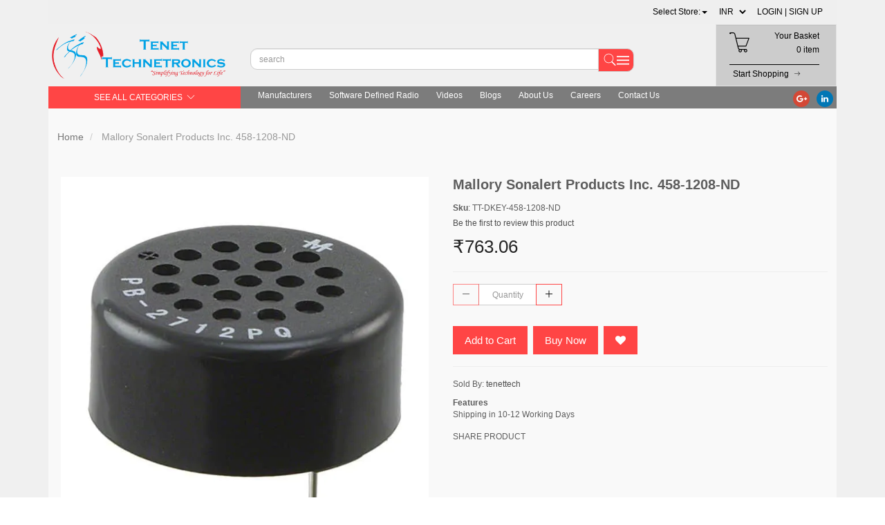

--- FILE ---
content_type: text/html; charset=utf-8
request_url: https://www.componentstores.com/product/458-1208-nd
body_size: 36672
content:
<!DOCTYPE html><!--[if gt IE 8]><!--><html class="no-js" xmlns:ng="http://angularjs.org" id="ng-app" lang="en" style="--ms-safespace: 0px;"><!--<![endif]--><head><style type="text/css">@charset "UTF-8";[ng\:cloak],[ng-cloak],[data-ng-cloak],[x-ng-cloak],.ng-cloak,.x-ng-cloak,.ng-hide:not(.ng-hide-animate){display:none !important;}ng\:form{display:block;}.ng-animate-shim{visibility:hidden;}.ng-anchor{position:absolute;}</style>
    
    <meta http-equiv="X-UA-Compatible" content="IE=edge">
    <meta name="referrer" content="origin">
    <title class="page_title ng-binding" ng-bind="ms.page.title">Mallory Sonalert Products Inc. 458-1208-ND</title>
    <!-- ngIf: ms.page.canonical_url -->
    <!-- ngRepeat: link in ms.page.links -->
    <!-- Meta Data ================ -->
    <meta charset="UTF-8">
    <meta name="viewport" content="initial-scale=1, minimum-scale=1,maximum-scale=1, height=device-height, width=device-width">
    <!-- ngRepeat: meta in ms.page.meta_tags --><!-- ngIf: (meta.content && meta.content != 'undefined') --><meta ng-repeat="meta in ms.page.meta_tags" ng-if="(meta.content &amp;&amp; meta.content != 'undefined')" name="description" content="Mallory Sonalert Products Inc. 458-1208-ND" class="ng-scope"><!-- end ngIf: (meta.content && meta.content != 'undefined') --><!-- end ngRepeat: meta in ms.page.meta_tags --><!-- ngIf: (meta.content && meta.content != 'undefined') --><meta ng-repeat="meta in ms.page.meta_tags" ng-if="(meta.content &amp;&amp; meta.content != 'undefined')" name="keywords" content="speakers,8ohm speaker, 4 ohm speaker,CUI device,Mallory Sonalert , micro speaker, rectangular frame" class="ng-scope"><!-- end ngIf: (meta.content && meta.content != 'undefined') --><!-- end ngRepeat: meta in ms.page.meta_tags -->
    <!-- ngIf: 'https://cdn.storehippo.com/s/59c9e4669bd3e7c70c5f5e6c/ms.settings/5256837ccc4abf1d39000001/59db021a5b37928104d17a29.png' --><link rel="icon" ng-if="'https://cdn.storehippo.com/s/59c9e4669bd3e7c70c5f5e6c/ms.settings/5256837ccc4abf1d39000001/59db021a5b37928104d17a29.png'" href="https://www.componentstores.com/s/59c9e4669bd3e7c70c5f5e6c/ms.settings/5256837ccc4abf1d39000001/59db021a5b37928104d17a29-240x240.png" type="image/png" class="ng-scope"><!-- end ngIf: 'https://cdn.storehippo.com/s/59c9e4669bd3e7c70c5f5e6c/ms.settings/5256837ccc4abf1d39000001/59db021a5b37928104d17a29.png' -->
    <!-- ngRepeat: og in ms.page.og_tags --><!-- ngIf: (og.content && og.content != 'undefined') --><meta ng-repeat="og in ms.page.og_tags" ng-if="(og.content &amp;&amp; og.content != 'undefined')" property="og:title" content="Mallory Sonalert Products Inc. 458-1208-ND" class="ng-scope"><!-- end ngIf: (og.content && og.content != 'undefined') --><!-- end ngRepeat: og in ms.page.og_tags --><!-- ngIf: (og.content && og.content != 'undefined') --><meta ng-repeat="og in ms.page.og_tags" ng-if="(og.content &amp;&amp; og.content != 'undefined')" property="og:description" content="Mallory Sonalert Products Inc. 458-1208-ND" class="ng-scope"><!-- end ngIf: (og.content && og.content != 'undefined') --><!-- end ngRepeat: og in ms.page.og_tags --><!-- ngIf: (og.content && og.content != 'undefined') --><meta ng-repeat="og in ms.page.og_tags" ng-if="(og.content &amp;&amp; og.content != 'undefined')" property="og:image" content="https://www.componentstores.com/s/59c9e4669bd3e7c70c5f5e6c/611a7a00f7d2b06461fedb1a/pb-2712pq-480x480.jpg" class="ng-scope"><!-- end ngIf: (og.content && og.content != 'undefined') --><!-- end ngRepeat: og in ms.page.og_tags --><!-- ngIf: (og.content && og.content != 'undefined') --><meta ng-repeat="og in ms.page.og_tags" ng-if="(og.content &amp;&amp; og.content != 'undefined')" property="og:url" content="https://www.componentstores.com/product/458-1208-nd" class="ng-scope"><!-- end ngIf: (og.content && og.content != 'undefined') --><!-- end ngRepeat: og in ms.page.og_tags --><!-- ngIf: (og.content && og.content != 'undefined') --><meta ng-repeat="og in ms.page.og_tags" ng-if="(og.content &amp;&amp; og.content != 'undefined')" property="og:type" content="website" class="ng-scope"><!-- end ngIf: (og.content && og.content != 'undefined') --><!-- end ngRepeat: og in ms.page.og_tags -->
    <meta name="apple-mobile-web-app-capable" content="yes">
    

    <!--[if lt IE 9]>
    
    <![endif]-->
    <!--[if lte IE 8]>
    
    <![endif]-->

    <!-- CSS -->
    <!--     <link rel="preload" as="font" type="font/woff2" crossorigin
              href="https://cdn.storehippo.com/global/assets/fontawesome-webfont.woff2?v=4.5.0"/> -->
    <link rel="preload" as="font" type="font/woff2" crossorigin="" href="//cdn.storehippo.com/global/assets/fontawesome-webfont.woff2?_v=undefined">
    <!--<link rel="preload" as="font" type="font/woff2" crossorigin href="https://cdn.storehippo.com/global/assets/fontawesome-webfont.woff2?v=4.2.0"/>-->
    <link href="//cdn.storehippo.com/global/assets/font-awesome-4.5.1.min.css?_v=undefined" rel="stylesheet" media="all">
    <link href="//cdn.storehippo.com/s/546764e5e1e5990d3ba3c075/ms.local_themes/54ae268e7ac7e23a39abca76/theme.css?_v=ms1761302_angularjs1677151648381" rel="stylesheet" media="all">
    <link href="//cdn.storehippo.com/global/assets/bootstrap-3.0.2.min.css?_v=undefined" rel="stylesheet" media="all">
    <!--icons8 css-->
    <link rel="stylesheet" href="//cdn.storehippo.com/global/assets/themeicons2/css/styles.min.css?_v=undefined" media="all">
    <!-- <link rel="stylesheet" href="//cdn.storehippo.com/global/assets/thm_v0.0.2/css/styles.min.css?_v=undefined">-->
    
    
    <style>
      img.lazyload:not([src]) {
        visibility: hidden;
        } 
    </style>
    <base href="/"><meta name="theme-color" content="#a0ce4e">









    <!--<link rel="stylesheet" href="http://fontawesome.io/assets/font-awesome/css/font-awesome.css">

    -->

    <!--[if IE 8]>
    <link rel="stylesheet" href="//cdn.storehippo.com/s/546764e5e1e5990d3ba3c075/ms.local_themes/54ae268e7ac7e23a39abca76/ie8.css?_v=ms1761302_angularjs1677151648381" type="text/css"/>
    <![endif]-->

    <!--[if IE ]>
    
    <![endif]-->

    
    <!---->
    

    <!---->
    

    
<link rel="stylesheet" title="lessCss" id="msVariantFile" href="https://www.componentstores.com/ms/theme/59c9e4669bd3e7c70c5f5e6c/tenettech/59d4822383fd86ab6d692d9c/ms1761302_1677151648379ms1761302_angularjs1677151648381/53734f1410ee11cd79000002.less.css"><!--REQ_URL:[/product/458-1208-nd],REQ_TIME:[1768483549683]--> <div ng-controller="ms_store.controllers.startup_controller" style="display:none;" class="ng-scope"></div></head>

<body ng-controller="MobileAppController" class="EN ms-l-en" style="">
<!--<div ms-widget="all_categories"></div>-->
<!--<div ms-widget="ms.form.return_order"></div>-->
<!--<div ms-widget="ms.th3.return_modal"></div>-->
<!-- <div ms-widget="ms.orderStatus_new"></div>-->
<!--<div ms-widget="ms.th3.carousel"> </div>-->
<!--<div ms-widget="ms.categories"> </div>-->
<!--<div ms-widget="ms.pay_balance_amount"> </div>-->


<div id="body" class="body-bg-image body-bg-color  slide" ng-class="{hide1:showmenu,slide:!showmenu}">
    <div class="overlay" ng-class="{show:showmenu}" ng-click="showmenu=false" ng-swipe-left="showmenu=false"></div>
    <!-- ngIf: ms.variables.show_feedback =='yes' -->
    <div class="ng-scope ms-widget" data-ng-name="header" ms-widgetname="header" data-ng-controller="ms_theme.controllers.header" ms-widgetid="ms-widget-1" id="ms-widget-1"><!--mobile-view header-->

<div id="mobile-header" class="visible-xs visible-ms mobile-header">
    <div class="ng-scope ms-widget" data-ng-name="mobile_header" ms-widgetname="mobile_header" data-ng-controller="ms_theme.controllers.mobile_header" ms-widgetid="ms-widget-2" id="ms-widget-2"><div class="mini-access">
    <div class="ms-h-55"></div>
    <div class="row fixed mobile-header-bg-color ms-m-0" id="mobile-header-fix">
        <div class="col-xs-1 col-ms-1 ms-p-0 bar-col">
            <a class="" ng-click="showMenu.left = true">
                <div class="bar-icon">
                    <i class="icons8-menu ms-fs-22"></i>
                </div>
            </a>
        </div>
        <div class="col-xs-5 col-ms-3  ms-d-table ms-h-50 ms-pl-m logo-col">
            <div class="logo">
                <!-- ngIf: ms.settings.mobile_logo --><a href="/" ng-if="ms.settings.mobile_logo" class="ng-scope">
                    <img class="ms-mh-35 ms-mw-100 img-responsive  " ng-src="https://www.componentstores.com/s/59c9e4669bd3e7c70c5f5e6c/ms.settings/5256837ccc4abf1d39000001/59dafe2eaef6e1d20402c4c5-240x240.png" title="Tenettech E-Store" alt="Tenettech E-Store" src="https://www.componentstores.com/s/59c9e4669bd3e7c70c5f5e6c/ms.settings/5256837ccc4abf1d39000001/59dafe2eaef6e1d20402c4c5-240x240.png">
                </a><!-- end ngIf: ms.settings.mobile_logo -->
                <!-- ngIf: !ms.settings.mobile_logo -->
            </div>
        </div>
        <div class="col-xs-6 col-ms-8 ms-pr-0 menu-col">
            <ul class="list-inline list-unstyled inline-block pull-right ms-pr-s" style="margin-top: 13px;">
                <li class="searchbar" aria-controls="reviews" role="tab" data-toggle="tab" ng-click="toggleSearch();">
                    <a title="Search">
                        <i class="icons8-search ms-fs-22 ms-m-xs"></i>
                    </a>
                </li>

                <li class="account">
                    <a data-ng-click="showMenu.right = true;" title="My Account">
                        <i class="icons8-gender-neutral-user ms-fs-22 ms-m-xs"></i>
                    </a>
                </li>
                <li class="user">
                    <a href="/cart" title="Shopping Cart">
                        <i class="icons8-shopping-bag ms-fs-22 ms-m-xs"></i>
                        <span class="badge cart-badge ng-binding">0</span>
                    </a>
                </li>
            </ul>
        </div>
        <!-- ngIf: showSearch==true -->
    </div>
    <!-- ngIf: ms.settings.enable_multistore == '1' --><div ng-if="ms.settings.enable_multistore == '1'" class="ng-scope">
        <div class="multi-product-store ng-scope ms-widget" data-ng-name="multistore" ms-widgetname="multistore" data-ng-controller="ms_theme.controllers.multistore" ms-widgetid="ms-widget-66" id="ms-widget-66"><div class="ng-scope ms-widget" data-ng-name="ms+++multistores" ms-widgetname="ms.multistores" data-ng-controller="ms_theme.controllers.ms+++multistores" ms-widgetid="ms-widget-67" id="ms-widget-67">
    <!-- ngIf: records && records.length --><div ng-if="records &amp;&amp; records.length" class="multistore-outer ng-scope">
        <div class="multistore-inner">
            <form class="form-inline ng-pristine ng-valid">
                <div class="">
                    <ul class="list-unstyled ms-p-0 ms-m-0">
                        <li class="dropdown">
                            <a href="#" class="dropdown-toggle" data-toggle="dropdown" role="button" aria-expanded="false">
                            <!-- ngRepeat: record in records --><!-- ngIf: record.alias == ms.user.store --><!-- end ngRepeat: record in records --><!-- ngIf: record.alias == ms.user.store --><!-- end ngRepeat: record in records -->
                                <span ng-show="!ms.user.store  &amp;&amp; !ms.settings.default_substore" class="ng-binding">
                                Select Store:<span class="caret"></span>
                            </span>
                                <!-----------set default store------->
                                <!-- ngIf: !ms.user.store && ms.settings.default_substore -->
                                <!-----------set default store------->
                            </a>
                            <ul class="dropdown-menu col-xs-12" role="menu" style="min-width: 150px;border: none;overflow-y: auto;max-height: 500px;">
                                <!-- ngRepeat: record in records --><li data-ng-repeat="record in records" ng-click="setstore(record);" class="text-center ng-scope">
                                    <a class="ms-pl-s ms-pr-s">
                                        <span class="ng-binding">Tenettech E-Store</span>
                                    </a>
                                </li><!-- end ngRepeat: record in records --><li data-ng-repeat="record in records" ng-click="setstore(record);" class="text-center ng-scope">
                                    <a class="ms-pl-s ms-pr-s">
                                        <span class="ng-binding">componentstores</span>
                                    </a>
                                </li><!-- end ngRepeat: record in records -->
                            </ul>
                        </li>

                    </ul>
                </div>

            </form>
        </div>
    </div><!-- end ngIf: records && records.length -->
</div></div>
    </div><!-- end ngIf: ms.settings.enable_multistore == '1' -->
</div>
<!--  ===============CATEGORY LEFT SIDEBAR START================  -->
<div ng-show="showMenu.left" ng-swipe-left="showMenu.left = false" id="fslideLeft" class="ms-w-full mobile-navigation ms-box-shadow-none ng-hide">
    <div ng-click="showMenu.left = false" class="ms-w-full primary-bg fslideLeft-backdrop h-100"></div>
    <div id="finLeft" class="sec-area-left h-100 secondary-bg">
        <div id="parent-list" class="ms-pl-l ms-pr-l">
            <div class="ms-fs-14 ms-br-zero ms-pt-m ms-pb-m ng-binding">SHOP FOR</div>
            <div class="ms-w-full">
                <ul class="nav">
                    <div class="ng-scope ms-widget" data-ng-name="ms+++categories" ms-widgetname="ms.categories" data-ng-controller="ms_theme.controllers.ms+++categories" ms-widgetid="ms-widget-3" id="ms-widget-3">
                        <!-- ngRepeat: category in categories --><div ng-repeat="category in categories" ng-init="category.show=false" class="ng-scope">

                            <!-- ngIf: category.children.length -->

                            <!-- ngIf: !category.children.length --><li ng-click="ms.location.path('browse/categories');showMenu.left = false" class="border ms-p-0 ms-pt-s ms-pb-s ng-scope" ng-if="!category.children.length">
                                <a href="" title="categories" class="ms-fs-16  ng-binding">
                                    categories

                                </a>
                            </li><!-- end ngIf: !category.children.length -->

                        </div><!-- end ngRepeat: category in categories --><div ng-repeat="category in categories" ng-init="category.show=false" class="ng-scope">

                            <!-- ngIf: category.children.length --><li ng-click="category.show=true;showsubcat(category)" class="border ng-scope" ng-if="category.children.length">
                                <a href="" title="TRANSDUCERS" class="ms-fs-16 ms-w-full ms-dis-table ng-binding">

                                    TRANSDUCERS
                                    <i class="icons8-forward vertical-align text-right ms-fs-18 ms-d-tablecell" aria-hidden="true">
                                    </i>
                                </a>

                                <ul class="nav secondlevelcat" id="transducers">
                                    <li class="subcatheading border" ng-click="category.show=false;hidesubcat(category)">
                                        <span class="ms-dis-table ng-binding">
                                        <i class="fa fa-arrow-left ms-pr-s ms-d-tablecell"></i>
                                        TRANSDUCERS
                                        </span>
                                    </li>
                                    <!-- ngRepeat: subcategory in category.children --><div ng-repeat="subcategory in category.children" class="ng-scope">
                                        <!-- ngIf: subcategory.children.length -->
                                        <!-- ngIf: !subcategory.children.length --><li ng-click="ms.location.path('browse/pressure-sensors');showMenu.left = false" class="border ms-ml-l ms-mr-l ng-scope" ng-if="!subcategory.children.length">

                                            <a href="" title="Pressure-Sensors" class="ms-fs-16 ms-p-0 ng-binding">
                                                Pressure-Sensors
                                            </a>
                                        </li><!-- end ngIf: !subcategory.children.length -->
                                        <ul class="nav thirdlevelcat hide" id="pressure-sensors">
                                            <!-- ngRepeat: sub2category in subcategory.children -->


                                        </ul>


                                    </div><!-- end ngRepeat: subcategory in category.children --><div ng-repeat="subcategory in category.children" class="ng-scope">
                                        <!-- ngIf: subcategory.children.length -->
                                        <!-- ngIf: !subcategory.children.length --><li ng-click="ms.location.path('browse/gas-sensors');showMenu.left = false" class="border ms-ml-l ms-mr-l ng-scope" ng-if="!subcategory.children.length">

                                            <a href="" title="Gas Sensors" class="ms-fs-16 ms-p-0 ng-binding">
                                                Gas Sensors
                                            </a>
                                        </li><!-- end ngIf: !subcategory.children.length -->
                                        <ul class="nav thirdlevelcat hide" id="gas-sensors">
                                            <!-- ngRepeat: sub2category in subcategory.children -->


                                        </ul>


                                    </div><!-- end ngRepeat: subcategory in category.children --><div ng-repeat="subcategory in category.children" class="ng-scope">
                                        <!-- ngIf: subcategory.children.length -->
                                        <!-- ngIf: !subcategory.children.length --><li ng-click="ms.location.path('browse/ultrasonic-receivers-transmitters');showMenu.left = false" class="border ms-ml-l ms-mr-l ng-scope" ng-if="!subcategory.children.length">

                                            <a href="" title="Ultrasonic Receivers-Transmitters" class="ms-fs-16 ms-p-0 ng-binding">
                                                Ultrasonic Receivers-Transmitters
                                            </a>
                                        </li><!-- end ngIf: !subcategory.children.length -->
                                        <ul class="nav thirdlevelcat hide" id="ultrasonic-receivers-transmitters">
                                            <!-- ngRepeat: sub2category in subcategory.children -->


                                        </ul>


                                    </div><!-- end ngRepeat: subcategory in category.children --><div ng-repeat="subcategory in category.children" class="ng-scope">
                                        <!-- ngIf: subcategory.children.length -->
                                        <!-- ngIf: !subcategory.children.length --><li ng-click="ms.location.path('browse/encoders');showMenu.left = false" class="border ms-ml-l ms-mr-l ng-scope" ng-if="!subcategory.children.length">

                                            <a href="" title="Encoders" class="ms-fs-16 ms-p-0 ng-binding">
                                                Encoders
                                            </a>
                                        </li><!-- end ngIf: !subcategory.children.length -->
                                        <ul class="nav thirdlevelcat hide" id="encoders">
                                            <!-- ngRepeat: sub2category in subcategory.children -->


                                        </ul>


                                    </div><!-- end ngRepeat: subcategory in category.children --><div ng-repeat="subcategory in category.children" class="ng-scope">
                                        <!-- ngIf: subcategory.children.length -->
                                        <!-- ngIf: !subcategory.children.length --><li ng-click="ms.location.path('browse/motion-sensors');showMenu.left = false" class="border ms-ml-l ms-mr-l ng-scope" ng-if="!subcategory.children.length">

                                            <a href="" title="Motion Sensors" class="ms-fs-16 ms-p-0 ng-binding">
                                                Motion Sensors
                                            </a>
                                        </li><!-- end ngIf: !subcategory.children.length -->
                                        <ul class="nav thirdlevelcat hide" id="motion-sensors">
                                            <!-- ngRepeat: sub2category in subcategory.children -->


                                        </ul>


                                    </div><!-- end ngRepeat: subcategory in category.children --><div ng-repeat="subcategory in category.children" class="ng-scope">
                                        <!-- ngIf: subcategory.children.length -->
                                        <!-- ngIf: !subcategory.children.length --><li ng-click="ms.location.path('browse/proximity-sensors');showMenu.left = false" class="border ms-ml-l ms-mr-l ng-scope" ng-if="!subcategory.children.length">

                                            <a href="" title="Proximity Sensors" class="ms-fs-16 ms-p-0 ng-binding">
                                                Proximity Sensors
                                            </a>
                                        </li><!-- end ngIf: !subcategory.children.length -->
                                        <ul class="nav thirdlevelcat hide" id="proximity-sensors">
                                            <!-- ngRepeat: sub2category in subcategory.children -->


                                        </ul>


                                    </div><!-- end ngRepeat: subcategory in category.children --><div ng-repeat="subcategory in category.children" class="ng-scope">
                                        <!-- ngIf: subcategory.children.length -->
                                        <!-- ngIf: !subcategory.children.length --><li ng-click="ms.location.path('browse/camera-modules');showMenu.left = false" class="border ms-ml-l ms-mr-l ng-scope" ng-if="!subcategory.children.length">

                                            <a href="" title="Camera Modules" class="ms-fs-16 ms-p-0 ng-binding">
                                                Camera Modules
                                            </a>
                                        </li><!-- end ngIf: !subcategory.children.length -->
                                        <ul class="nav thirdlevelcat hide" id="camera-modules">
                                            <!-- ngRepeat: sub2category in subcategory.children -->


                                        </ul>


                                    </div><!-- end ngRepeat: subcategory in category.children --><div ng-repeat="subcategory in category.children" class="ng-scope">
                                        <!-- ngIf: subcategory.children.length -->
                                        <!-- ngIf: !subcategory.children.length --><li ng-click="ms.location.path('browse/color-sensors');showMenu.left = false" class="border ms-ml-l ms-mr-l ng-scope" ng-if="!subcategory.children.length">

                                            <a href="" title="Color Sensors" class="ms-fs-16 ms-p-0 ng-binding">
                                                Color Sensors
                                            </a>
                                        </li><!-- end ngIf: !subcategory.children.length -->
                                        <ul class="nav thirdlevelcat hide" id="color-sensors">
                                            <!-- ngRepeat: sub2category in subcategory.children -->


                                        </ul>


                                    </div><!-- end ngRepeat: subcategory in category.children --><div ng-repeat="subcategory in category.children" class="ng-scope">
                                        <!-- ngIf: subcategory.children.length -->
                                        <!-- ngIf: !subcategory.children.length --><li ng-click="ms.location.path('browse/current-sensors');showMenu.left = false" class="border ms-ml-l ms-mr-l ng-scope" ng-if="!subcategory.children.length">

                                            <a href="" title="Current Sensors" class="ms-fs-16 ms-p-0 ng-binding">
                                                Current Sensors
                                            </a>
                                        </li><!-- end ngIf: !subcategory.children.length -->
                                        <ul class="nav thirdlevelcat hide" id="current-sensors">
                                            <!-- ngRepeat: sub2category in subcategory.children -->


                                        </ul>


                                    </div><!-- end ngRepeat: subcategory in category.children --><div ng-repeat="subcategory in category.children" class="ng-scope">
                                        <!-- ngIf: subcategory.children.length -->
                                        <!-- ngIf: !subcategory.children.length --><li ng-click="ms.location.path('browse/strain-gauges');showMenu.left = false" class="border ms-ml-l ms-mr-l ng-scope" ng-if="!subcategory.children.length">

                                            <a href="" title="Strain Gauges" class="ms-fs-16 ms-p-0 ng-binding">
                                                Strain Gauges
                                            </a>
                                        </li><!-- end ngIf: !subcategory.children.length -->
                                        <ul class="nav thirdlevelcat hide" id="strain-gauges">
                                            <!-- ngRepeat: sub2category in subcategory.children -->


                                        </ul>


                                    </div><!-- end ngRepeat: subcategory in category.children --><div ng-repeat="subcategory in category.children" class="ng-scope">
                                        <!-- ngIf: subcategory.children.length -->
                                        <!-- ngIf: !subcategory.children.length --><li ng-click="ms.location.path('browse/float-level-sensors');showMenu.left = false" class="border ms-ml-l ms-mr-l ng-scope" ng-if="!subcategory.children.length">

                                            <a href="" title="Float-Level-Sensors" class="ms-fs-16 ms-p-0 ng-binding">
                                                Float-Level-Sensors
                                            </a>
                                        </li><!-- end ngIf: !subcategory.children.length -->
                                        <ul class="nav thirdlevelcat hide" id="float-level-sensors">
                                            <!-- ngRepeat: sub2category in subcategory.children -->


                                        </ul>


                                    </div><!-- end ngRepeat: subcategory in category.children --><div ng-repeat="subcategory in category.children" class="ng-scope">
                                        <!-- ngIf: subcategory.children.length -->
                                        <!-- ngIf: !subcategory.children.length --><li ng-click="ms.location.path('browse/temperature-sensors');showMenu.left = false" class="border ms-ml-l ms-mr-l ng-scope" ng-if="!subcategory.children.length">

                                            <a href="" title="Temperature Sensors" class="ms-fs-16 ms-p-0 ng-binding">
                                                Temperature Sensors
                                            </a>
                                        </li><!-- end ngIf: !subcategory.children.length -->
                                        <ul class="nav thirdlevelcat hide" id="temperature-sensors">
                                            <!-- ngRepeat: sub2category in subcategory.children -->


                                        </ul>


                                    </div><!-- end ngRepeat: subcategory in category.children --><div ng-repeat="subcategory in category.children" class="ng-scope">
                                        <!-- ngIf: subcategory.children.length -->
                                        <!-- ngIf: !subcategory.children.length --><li ng-click="ms.location.path('browse/humidity-moisture-sensors');showMenu.left = false" class="border ms-ml-l ms-mr-l ng-scope" ng-if="!subcategory.children.length">

                                            <a href="" title="Humidity-Moisture-Sensors" class="ms-fs-16 ms-p-0 ng-binding">
                                                Humidity-Moisture-Sensors
                                            </a>
                                        </li><!-- end ngIf: !subcategory.children.length -->
                                        <ul class="nav thirdlevelcat hide" id="humidity-moisture-sensors">
                                            <!-- ngRepeat: sub2category in subcategory.children -->


                                        </ul>


                                    </div><!-- end ngRepeat: subcategory in category.children --><div ng-repeat="subcategory in category.children" class="ng-scope">
                                        <!-- ngIf: subcategory.children.length -->
                                        <!-- ngIf: !subcategory.children.length --><li ng-click="ms.location.path('browse/flow-sensors');showMenu.left = false" class="border ms-ml-l ms-mr-l ng-scope" ng-if="!subcategory.children.length">

                                            <a href="" title="Flow Sensors" class="ms-fs-16 ms-p-0 ng-binding">
                                                Flow Sensors
                                            </a>
                                        </li><!-- end ngIf: !subcategory.children.length -->
                                        <ul class="nav thirdlevelcat hide" id="flow-sensors">
                                            <!-- ngRepeat: sub2category in subcategory.children -->


                                        </ul>


                                    </div><!-- end ngRepeat: subcategory in category.children --><div ng-repeat="subcategory in category.children" class="ng-scope">
                                        <!-- ngIf: subcategory.children.length -->
                                        <!-- ngIf: !subcategory.children.length --><li ng-click="ms.location.path('browse/magnetic-sensors');showMenu.left = false" class="border ms-ml-l ms-mr-l ng-scope" ng-if="!subcategory.children.length">

                                            <a href="" title="Magnetic Sensors" class="ms-fs-16 ms-p-0 ng-binding">
                                                Magnetic Sensors
                                            </a>
                                        </li><!-- end ngIf: !subcategory.children.length -->
                                        <ul class="nav thirdlevelcat hide" id="magnetic-sensors">
                                            <!-- ngRepeat: sub2category in subcategory.children -->


                                        </ul>


                                    </div><!-- end ngRepeat: subcategory in category.children --><div ng-repeat="subcategory in category.children" class="ng-scope">
                                        <!-- ngIf: subcategory.children.length -->
                                        <!-- ngIf: !subcategory.children.length --><li ng-click="ms.location.path('browse/optical-sensors');showMenu.left = false" class="border ms-ml-l ms-mr-l ng-scope" ng-if="!subcategory.children.length">

                                            <a href="" title="Optical Sensors" class="ms-fs-16 ms-p-0 ng-binding">
                                                Optical Sensors
                                            </a>
                                        </li><!-- end ngIf: !subcategory.children.length -->
                                        <ul class="nav thirdlevelcat hide" id="optical-sensors">
                                            <!-- ngRepeat: sub2category in subcategory.children -->


                                        </ul>


                                    </div><!-- end ngRepeat: subcategory in category.children --><div ng-repeat="subcategory in category.children" class="ng-scope">
                                        <!-- ngIf: subcategory.children.length -->
                                        <!-- ngIf: !subcategory.children.length --><li ng-click="ms.location.path('browse/position-sensors');showMenu.left = false" class="border ms-ml-l ms-mr-l ng-scope" ng-if="!subcategory.children.length">

                                            <a href="" title="Position Sensors" class="ms-fs-16 ms-p-0 ng-binding">
                                                Position Sensors
                                            </a>
                                        </li><!-- end ngIf: !subcategory.children.length -->
                                        <ul class="nav thirdlevelcat hide" id="position-sensors">
                                            <!-- ngRepeat: sub2category in subcategory.children -->


                                        </ul>


                                    </div><!-- end ngRepeat: subcategory in category.children --><div ng-repeat="subcategory in category.children" class="ng-scope">
                                        <!-- ngIf: subcategory.children.length -->
                                        <!-- ngIf: !subcategory.children.length --><li ng-click="ms.location.path('browse/touch-sensors');showMenu.left = false" class="border ms-ml-l ms-mr-l ng-scope" ng-if="!subcategory.children.length">

                                            <a href="" title="Touch Sensors" class="ms-fs-16 ms-p-0 ng-binding">
                                                Touch Sensors
                                            </a>
                                        </li><!-- end ngIf: !subcategory.children.length -->
                                        <ul class="nav thirdlevelcat hide" id="touch-sensors">
                                            <!-- ngRepeat: sub2category in subcategory.children -->


                                        </ul>


                                    </div><!-- end ngRepeat: subcategory in category.children --><div ng-repeat="subcategory in category.children" class="ng-scope">
                                        <!-- ngIf: subcategory.children.length -->
                                        <!-- ngIf: !subcategory.children.length --><li ng-click="ms.location.path('browse/solar-cells');showMenu.left = false" class="border ms-ml-l ms-mr-l ng-scope" ng-if="!subcategory.children.length">

                                            <a href="" title="Solar Cells" class="ms-fs-16 ms-p-0 ng-binding">
                                                Solar Cells
                                            </a>
                                        </li><!-- end ngIf: !subcategory.children.length -->
                                        <ul class="nav thirdlevelcat hide" id="solar-cells">
                                            <!-- ngRepeat: sub2category in subcategory.children -->


                                        </ul>


                                    </div><!-- end ngRepeat: subcategory in category.children --><div ng-repeat="subcategory in category.children" class="ng-scope">
                                        <!-- ngIf: subcategory.children.length -->
                                        <!-- ngIf: !subcategory.children.length --><li ng-click="ms.location.path('browse/multi-purpose-magnets');showMenu.left = false" class="border ms-ml-l ms-mr-l ng-scope" ng-if="!subcategory.children.length">

                                            <a href="" title="Multi-Purpose-Magnets" class="ms-fs-16 ms-p-0 ng-binding">
                                                Multi-Purpose-Magnets
                                            </a>
                                        </li><!-- end ngIf: !subcategory.children.length -->
                                        <ul class="nav thirdlevelcat hide" id="multi-purpose-magnets">
                                            <!-- ngRepeat: sub2category in subcategory.children -->


                                        </ul>


                                    </div><!-- end ngRepeat: subcategory in category.children -->
                                </ul>
                            </li><!-- end ngIf: category.children.length -->

                            <!-- ngIf: !category.children.length -->

                        </div><!-- end ngRepeat: category in categories --><div ng-repeat="category in categories" ng-init="category.show=false" class="ng-scope">

                            <!-- ngIf: category.children.length --><li ng-click="category.show=true;showsubcat(category)" class="border ng-scope" ng-if="category.children.length">
                                <a href="" title="BASIC COMPONENTS DK" class="ms-fs-16 ms-w-full ms-dis-table ng-binding">

                                    BASIC COMPONENTS DK
                                    <i class="icons8-forward vertical-align text-right ms-fs-18 ms-d-tablecell" aria-hidden="true">
                                    </i>
                                </a>

                                <ul class="nav secondlevelcat" id="basic-components-dk-4">
                                    <li class="subcatheading border" ng-click="category.show=false;hidesubcat(category)">
                                        <span class="ms-dis-table ng-binding">
                                        <i class="fa fa-arrow-left ms-pr-s ms-d-tablecell"></i>
                                        BASIC COMPONENTS DK
                                        </span>
                                    </li>
                                    <!-- ngRepeat: subcategory in category.children --><div ng-repeat="subcategory in category.children" class="ng-scope">
                                        <!-- ngIf: subcategory.children.length -->
                                        <!-- ngIf: !subcategory.children.length --><li ng-click="ms.location.path('browse/transistors');showMenu.left = false" class="border ms-ml-l ms-mr-l ng-scope" ng-if="!subcategory.children.length">

                                            <a href="" title="Transistors" class="ms-fs-16 ms-p-0 ng-binding">
                                                Transistors
                                            </a>
                                        </li><!-- end ngIf: !subcategory.children.length -->
                                        <ul class="nav thirdlevelcat hide" id="transistors">
                                            <!-- ngRepeat: sub2category in subcategory.children -->


                                        </ul>


                                    </div><!-- end ngRepeat: subcategory in category.children --><div ng-repeat="subcategory in category.children" class="ng-scope">
                                        <!-- ngIf: subcategory.children.length -->
                                        <!-- ngIf: !subcategory.children.length --><li ng-click="ms.location.path('browse/oscillators');showMenu.left = false" class="border ms-ml-l ms-mr-l ng-scope" ng-if="!subcategory.children.length">

                                            <a href="" title="Oscillators" class="ms-fs-16 ms-p-0 ng-binding">
                                                Oscillators
                                            </a>
                                        </li><!-- end ngIf: !subcategory.children.length -->
                                        <ul class="nav thirdlevelcat hide" id="oscillators">
                                            <!-- ngRepeat: sub2category in subcategory.children -->


                                        </ul>


                                    </div><!-- end ngRepeat: subcategory in category.children --><div ng-repeat="subcategory in category.children" class="ng-scope">
                                        <!-- ngIf: subcategory.children.length -->
                                        <!-- ngIf: !subcategory.children.length --><li ng-click="ms.location.path('browse/crystals');showMenu.left = false" class="border ms-ml-l ms-mr-l ng-scope" ng-if="!subcategory.children.length">

                                            <a href="" title="Crystals" class="ms-fs-16 ms-p-0 ng-binding">
                                                Crystals
                                            </a>
                                        </li><!-- end ngIf: !subcategory.children.length -->
                                        <ul class="nav thirdlevelcat hide" id="crystals">
                                            <!-- ngRepeat: sub2category in subcategory.children -->


                                        </ul>


                                    </div><!-- end ngRepeat: subcategory in category.children --><div ng-repeat="subcategory in category.children" class="ng-scope">
                                        <!-- ngIf: subcategory.children.length -->
                                        <!-- ngIf: !subcategory.children.length --><li ng-click="ms.location.path('browse/diodes');showMenu.left = false" class="border ms-ml-l ms-mr-l ng-scope" ng-if="!subcategory.children.length">

                                            <a href="" title="Diodes" class="ms-fs-16 ms-p-0 ng-binding">
                                                Diodes
                                            </a>
                                        </li><!-- end ngIf: !subcategory.children.length -->
                                        <ul class="nav thirdlevelcat hide" id="diodes">
                                            <!-- ngRepeat: sub2category in subcategory.children -->


                                        </ul>


                                    </div><!-- end ngRepeat: subcategory in category.children --><div ng-repeat="subcategory in category.children" class="ng-scope">
                                        <!-- ngIf: subcategory.children.length -->
                                        <!-- ngIf: !subcategory.children.length --><li ng-click="ms.location.path('browse/resistors');showMenu.left = false" class="border ms-ml-l ms-mr-l ng-scope" ng-if="!subcategory.children.length">

                                            <a href="" title="Resistors" class="ms-fs-16 ms-p-0 ng-binding">
                                                Resistors
                                            </a>
                                        </li><!-- end ngIf: !subcategory.children.length -->
                                        <ul class="nav thirdlevelcat hide" id="resistors">
                                            <!-- ngRepeat: sub2category in subcategory.children -->


                                        </ul>


                                    </div><!-- end ngRepeat: subcategory in category.children --><div ng-repeat="subcategory in category.children" class="ng-scope">
                                        <!-- ngIf: subcategory.children.length -->
                                        <!-- ngIf: !subcategory.children.length --><li ng-click="ms.location.path('browse/capacitors');showMenu.left = false" class="border ms-ml-l ms-mr-l ng-scope" ng-if="!subcategory.children.length">

                                            <a href="" title="Capacitors" class="ms-fs-16 ms-p-0 ng-binding">
                                                Capacitors
                                            </a>
                                        </li><!-- end ngIf: !subcategory.children.length -->
                                        <ul class="nav thirdlevelcat hide" id="capacitors">
                                            <!-- ngRepeat: sub2category in subcategory.children -->


                                        </ul>


                                    </div><!-- end ngRepeat: subcategory in category.children --><div ng-repeat="subcategory in category.children" class="ng-scope">
                                        <!-- ngIf: subcategory.children.length -->
                                        <!-- ngIf: !subcategory.children.length --><li ng-click="ms.location.path('browse/basic-accessories');showMenu.left = false" class="border ms-ml-l ms-mr-l ng-scope" ng-if="!subcategory.children.length">

                                            <a href="" title="Basic Accessories" class="ms-fs-16 ms-p-0 ng-binding">
                                                Basic Accessories
                                            </a>
                                        </li><!-- end ngIf: !subcategory.children.length -->
                                        <ul class="nav thirdlevelcat hide" id="basic-accessories">
                                            <!-- ngRepeat: sub2category in subcategory.children -->


                                        </ul>


                                    </div><!-- end ngRepeat: subcategory in category.children -->
                                </ul>
                            </li><!-- end ngIf: category.children.length -->

                            <!-- ngIf: !category.children.length -->

                        </div><!-- end ngRepeat: category in categories --><div ng-repeat="category in categories" ng-init="category.show=false" class="ng-scope">

                            <!-- ngIf: category.children.length --><li ng-click="category.show=true;showsubcat(category)" class="border ng-scope" ng-if="category.children.length">
                                <a href="" title="MARKETPLACE" class="ms-fs-16 ms-w-full ms-dis-table ng-binding">

                                    MARKETPLACE
                                    <i class="icons8-forward vertical-align text-right ms-fs-18 ms-d-tablecell" aria-hidden="true">
                                    </i>
                                </a>

                                <ul class="nav secondlevelcat" id="marketplace">
                                    <li class="subcatheading border" ng-click="category.show=false;hidesubcat(category)">
                                        <span class="ms-dis-table ng-binding">
                                        <i class="fa fa-arrow-left ms-pr-s ms-d-tablecell"></i>
                                        MARKETPLACE
                                        </span>
                                    </li>
                                    <!-- ngRepeat: subcategory in category.children --><div ng-repeat="subcategory in category.children" class="ng-scope">
                                        <!-- ngIf: subcategory.children.length -->
                                        <!-- ngIf: !subcategory.children.length --><li ng-click="ms.location.path('browse/reseller');showMenu.left = false" class="border ms-ml-l ms-mr-l ng-scope" ng-if="!subcategory.children.length">

                                            <a href="" title="reseller" class="ms-fs-16 ms-p-0 ng-binding">
                                                reseller
                                            </a>
                                        </li><!-- end ngIf: !subcategory.children.length -->
                                        <ul class="nav thirdlevelcat hide" id="reseller">
                                            <!-- ngRepeat: sub2category in subcategory.children -->


                                        </ul>


                                    </div><!-- end ngRepeat: subcategory in category.children -->
                                </ul>
                            </li><!-- end ngIf: category.children.length -->

                            <!-- ngIf: !category.children.length -->

                        </div><!-- end ngRepeat: category in categories --><div ng-repeat="category in categories" ng-init="category.show=false" class="ng-scope">

                            <!-- ngIf: category.children.length --><li ng-click="category.show=true;showsubcat(category)" class="border ng-scope" ng-if="category.children.length">
                                <a href="" title="DEVELOPMENT BOARDS &amp; KITS" class="ms-fs-16 ms-w-full ms-dis-table ng-binding">

                                    DEVELOPMENT BOARDS &amp; KITS
                                    <i class="icons8-forward vertical-align text-right ms-fs-18 ms-d-tablecell" aria-hidden="true">
                                    </i>
                                </a>

                                <ul class="nav secondlevelcat" id="development-boards-and-kits">
                                    <li class="subcatheading border" ng-click="category.show=false;hidesubcat(category)">
                                        <span class="ms-dis-table ng-binding">
                                        <i class="fa fa-arrow-left ms-pr-s ms-d-tablecell"></i>
                                        DEVELOPMENT BOARDS &amp; KITS
                                        </span>
                                    </li>
                                    <!-- ngRepeat: subcategory in category.children --><div ng-repeat="subcategory in category.children" class="ng-scope">
                                        <!-- ngIf: subcategory.children.length -->
                                        <!-- ngIf: !subcategory.children.length --><li ng-click="ms.location.path('browse/programmers-emulators-debuggers');showMenu.left = false" class="border ms-ml-l ms-mr-l ng-scope" ng-if="!subcategory.children.length">

                                            <a href="" title="Programmers/Emulators/Debuggers" class="ms-fs-16 ms-p-0 ng-binding">
                                                Programmers/Emulators/Debuggers
                                            </a>
                                        </li><!-- end ngIf: !subcategory.children.length -->
                                        <ul class="nav thirdlevelcat hide" id="programmers-emulators-debuggers">
                                            <!-- ngRepeat: sub2category in subcategory.children -->


                                        </ul>


                                    </div><!-- end ngRepeat: subcategory in category.children --><div ng-repeat="subcategory in category.children" class="ng-scope">
                                        <!-- ngIf: subcategory.children.length -->
                                        <!-- ngIf: !subcategory.children.length --><li ng-click="ms.location.path('browse/analog-to-digital-converters-adcs-evaluation-boards');showMenu.left = false" class="border ms-ml-l ms-mr-l ng-scope" ng-if="!subcategory.children.length">

                                            <a href="" title="Analog to Digital Converters (ADCs) Evaluation Boards" class="ms-fs-16 ms-p-0 ng-binding">
                                                Analog to Digital Converters (ADCs) Evaluation Boards
                                            </a>
                                        </li><!-- end ngIf: !subcategory.children.length -->
                                        <ul class="nav thirdlevelcat hide" id="analog-to-digital-converters-adcs-evaluation-boards">
                                            <!-- ngRepeat: sub2category in subcategory.children -->


                                        </ul>


                                    </div><!-- end ngRepeat: subcategory in category.children --><div ng-repeat="subcategory in category.children" class="ng-scope">
                                        <!-- ngIf: subcategory.children.length -->
                                        <!-- ngIf: !subcategory.children.length --><li ng-click="ms.location.path('browse/embedded-mcu-dsp-evaluation-boards');showMenu.left = false" class="border ms-ml-l ms-mr-l ng-scope" ng-if="!subcategory.children.length">

                                            <a href="" title="Embedded-MCU-DSP-Evaluation-Boards" class="ms-fs-16 ms-p-0 ng-binding">
                                                Embedded-MCU-DSP-Evaluation-Boards
                                            </a>
                                        </li><!-- end ngIf: !subcategory.children.length -->
                                        <ul class="nav thirdlevelcat hide" id="embedded-mcu-dsp-evaluation-boards">
                                            <!-- ngRepeat: sub2category in subcategory.children -->


                                        </ul>


                                    </div><!-- end ngRepeat: subcategory in category.children --><div ng-repeat="subcategory in category.children" class="ng-scope">
                                        <!-- ngIf: subcategory.children.length -->
                                        <!-- ngIf: !subcategory.children.length --><li ng-click="ms.location.path('browse/evaluation-boards-linear-voltage-regulators');showMenu.left = false" class="border ms-ml-l ms-mr-l ng-scope" ng-if="!subcategory.children.length">

                                            <a href="" title="Evaluation Boards - Linear Voltage Regulators" class="ms-fs-16 ms-p-0 ng-binding">
                                                Evaluation Boards - Linear Voltage Regulators
                                            </a>
                                        </li><!-- end ngIf: !subcategory.children.length -->
                                        <ul class="nav thirdlevelcat hide" id="evaluation-boards-linear-voltage-regulators">
                                            <!-- ngRepeat: sub2category in subcategory.children -->


                                        </ul>


                                    </div><!-- end ngRepeat: subcategory in category.children --><div ng-repeat="subcategory in category.children" class="ng-scope">
                                        <!-- ngIf: subcategory.children.length -->
                                        <!-- ngIf: !subcategory.children.length --><li ng-click="ms.location.path('browse/evaluation-boards-expansion-boards-daughter-cards');showMenu.left = false" class="border ms-ml-l ms-mr-l ng-scope" ng-if="!subcategory.children.length">

                                            <a href="" title="Evaluation Boards - Expansion Boards/Daughter Cards" class="ms-fs-16 ms-p-0 ng-binding">
                                                Evaluation Boards - Expansion Boards/Daughter Cards
                                            </a>
                                        </li><!-- end ngIf: !subcategory.children.length -->
                                        <ul class="nav thirdlevelcat hide" id="evaluation-boards-expansion-boards-daughter-cards">
                                            <!-- ngRepeat: sub2category in subcategory.children -->


                                        </ul>


                                    </div><!-- end ngRepeat: subcategory in category.children --><div ng-repeat="subcategory in category.children" class="ng-scope">
                                        <!-- ngIf: subcategory.children.length -->
                                        <!-- ngIf: !subcategory.children.length --><li ng-click="ms.location.path('browse/evaluation-boards-op-amps');showMenu.left = false" class="border ms-ml-l ms-mr-l ng-scope" ng-if="!subcategory.children.length">

                                            <a href="" title="Evaluation Boards - Op Amps" class="ms-fs-16 ms-p-0 ng-binding">
                                                Evaluation Boards - Op Amps
                                            </a>
                                        </li><!-- end ngIf: !subcategory.children.length -->
                                        <ul class="nav thirdlevelcat hide" id="evaluation-boards-op-amps">
                                            <!-- ngRepeat: sub2category in subcategory.children -->


                                        </ul>


                                    </div><!-- end ngRepeat: subcategory in category.children --><div ng-repeat="subcategory in category.children" class="ng-scope">
                                        <!-- ngIf: subcategory.children.length -->
                                        <!-- ngIf: !subcategory.children.length --><li ng-click="ms.location.path('browse/evaluation-boards-sensors');showMenu.left = false" class="border ms-ml-l ms-mr-l ng-scope" ng-if="!subcategory.children.length">

                                            <a href="" title="Evaluation Boards - Sensors" class="ms-fs-16 ms-p-0 ng-binding">
                                                Evaluation Boards - Sensors
                                            </a>
                                        </li><!-- end ngIf: !subcategory.children.length -->
                                        <ul class="nav thirdlevelcat hide" id="evaluation-boards-sensors">
                                            <!-- ngRepeat: sub2category in subcategory.children -->


                                        </ul>


                                    </div><!-- end ngRepeat: subcategory in category.children --><div ng-repeat="subcategory in category.children" class="ng-scope">
                                        <!-- ngIf: subcategory.children.length -->
                                        <!-- ngIf: !subcategory.children.length --><li ng-click="ms.location.path('browse/evaluation-and-demonstration-boards-and-kits');showMenu.left = false" class="border ms-ml-l ms-mr-l ng-scope" ng-if="!subcategory.children.length">

                                            <a href="" title="Evaluation and Demonstration Boards and Kits" class="ms-fs-16 ms-p-0 ng-binding">
                                                Evaluation and Demonstration Boards and Kits
                                            </a>
                                        </li><!-- end ngIf: !subcategory.children.length -->
                                        <ul class="nav thirdlevelcat hide" id="evaluation-and-demonstration-boards-and-kits">
                                            <!-- ngRepeat: sub2category in subcategory.children -->


                                        </ul>


                                    </div><!-- end ngRepeat: subcategory in category.children --><div ng-repeat="subcategory in category.children" class="ng-scope">
                                        <!-- ngIf: subcategory.children.length -->
                                        <!-- ngIf: !subcategory.children.length --><li ng-click="ms.location.path('browse/programming-adaptersandsockets');showMenu.left = false" class="border ms-ml-l ms-mr-l ng-scope" ng-if="!subcategory.children.length">

                                            <a href="" title="Programming Adapters&amp;Sockets" class="ms-fs-16 ms-p-0 ng-binding">
                                                Programming Adapters&amp;Sockets
                                            </a>
                                        </li><!-- end ngIf: !subcategory.children.length -->
                                        <ul class="nav thirdlevelcat hide" id="programming-adaptersandsockets">
                                            <!-- ngRepeat: sub2category in subcategory.children -->


                                        </ul>


                                    </div><!-- end ngRepeat: subcategory in category.children --><div ng-repeat="subcategory in category.children" class="ng-scope">
                                        <!-- ngIf: subcategory.children.length -->
                                        <!-- ngIf: !subcategory.children.length --><li ng-click="ms.location.path('browse/evaluation-boards-led-drivers');showMenu.left = false" class="border ms-ml-l ms-mr-l ng-scope" ng-if="!subcategory.children.length">

                                            <a href="" title="Evaluation Boards - LED Drivers" class="ms-fs-16 ms-p-0 ng-binding">
                                                Evaluation Boards - LED Drivers
                                            </a>
                                        </li><!-- end ngIf: !subcategory.children.length -->
                                        <ul class="nav thirdlevelcat hide" id="evaluation-boards-led-drivers">
                                            <!-- ngRepeat: sub2category in subcategory.children -->


                                        </ul>


                                    </div><!-- end ngRepeat: subcategory in category.children --><div ng-repeat="subcategory in category.children" class="ng-scope">
                                        <!-- ngIf: subcategory.children.length -->
                                        <!-- ngIf: !subcategory.children.length --><li ng-click="ms.location.path('browse/evaluation-boards-dc-dc-and-ac-dc-off-line-smps');showMenu.left = false" class="border ms-ml-l ms-mr-l ng-scope" ng-if="!subcategory.children.length">

                                            <a href="" title="Evaluation Boards - DC/DC &amp; AC/DC (Off-Line) SMPS" class="ms-fs-16 ms-p-0 ng-binding">
                                                Evaluation Boards - DC/DC &amp; AC/DC (Off-Line) SMPS
                                            </a>
                                        </li><!-- end ngIf: !subcategory.children.length -->
                                        <ul class="nav thirdlevelcat hide" id="evaluation-boards-dc-dc-and-ac-dc-off-line-smps">
                                            <!-- ngRepeat: sub2category in subcategory.children -->


                                        </ul>


                                    </div><!-- end ngRepeat: subcategory in category.children --><div ng-repeat="subcategory in category.children" class="ng-scope">
                                        <!-- ngIf: subcategory.children.length -->
                                        <!-- ngIf: !subcategory.children.length --><li ng-click="ms.location.path('browse/evaluation-boards-audio-amplifiers');showMenu.left = false" class="border ms-ml-l ms-mr-l ng-scope" ng-if="!subcategory.children.length">

                                            <a href="" title="Evaluation Boards - Audio Amplifiers" class="ms-fs-16 ms-p-0 ng-binding">
                                                Evaluation Boards - Audio Amplifiers
                                            </a>
                                        </li><!-- end ngIf: !subcategory.children.length -->
                                        <ul class="nav thirdlevelcat hide" id="evaluation-boards-audio-amplifiers">
                                            <!-- ngRepeat: sub2category in subcategory.children -->


                                        </ul>


                                    </div><!-- end ngRepeat: subcategory in category.children --><div ng-repeat="subcategory in category.children" class="ng-scope">
                                        <!-- ngIf: subcategory.children.length -->
                                        <!-- ngIf: !subcategory.children.length --><li ng-click="ms.location.path('browse/raspberry-pi-kits-1');showMenu.left = false" class="border ms-ml-l ms-mr-l ng-scope" ng-if="!subcategory.children.length">

                                            <a href="" title="Raspberry Pi Kits" class="ms-fs-16 ms-p-0 ng-binding">
                                                Raspberry Pi Kits
                                            </a>
                                        </li><!-- end ngIf: !subcategory.children.length -->
                                        <ul class="nav thirdlevelcat hide" id="raspberry-pi-kits-1">
                                            <!-- ngRepeat: sub2category in subcategory.children -->


                                        </ul>


                                    </div><!-- end ngRepeat: subcategory in category.children --><div ng-repeat="subcategory in category.children" class="ng-scope">
                                        <!-- ngIf: subcategory.children.length -->
                                        <!-- ngIf: !subcategory.children.length --><li ng-click="ms.location.path('browse/evaluation-boards-analog-to-digital-converters-adcs-');showMenu.left = false" class="border ms-ml-l ms-mr-l ng-scope" ng-if="!subcategory.children.length">

                                            <a href="" title="Evaluation Boards - Analog to Digital Converters (ADCs)" class="ms-fs-16 ms-p-0 ng-binding">
                                                Evaluation Boards - Analog to Digital Converters (ADCs)
                                            </a>
                                        </li><!-- end ngIf: !subcategory.children.length -->
                                        <ul class="nav thirdlevelcat hide" id="evaluation-boards-analog-to-digital-converters-adcs-">
                                            <!-- ngRepeat: sub2category in subcategory.children -->


                                        </ul>


                                    </div><!-- end ngRepeat: subcategory in category.children --><div ng-repeat="subcategory in category.children" class="ng-scope">
                                        <!-- ngIf: subcategory.children.length -->
                                        <!-- ngIf: !subcategory.children.length --><li ng-click="ms.location.path('browse/evaluation-boards-digital-to-analog-converters-dacs-');showMenu.left = false" class="border ms-ml-l ms-mr-l ng-scope" ng-if="!subcategory.children.length">

                                            <a href="" title="Evaluation Boards - Digital to Analog Converters (DACs)" class="ms-fs-16 ms-p-0 ng-binding">
                                                Evaluation Boards - Digital to Analog Converters (DACs)
                                            </a>
                                        </li><!-- end ngIf: !subcategory.children.length -->
                                        <ul class="nav thirdlevelcat hide" id="evaluation-boards-digital-to-analog-converters-dacs-">
                                            <!-- ngRepeat: sub2category in subcategory.children -->


                                        </ul>


                                    </div><!-- end ngRepeat: subcategory in category.children --><div ng-repeat="subcategory in category.children" class="ng-scope">
                                        <!-- ngIf: subcategory.children.length -->
                                        <!-- ngIf: !subcategory.children.length --><li ng-click="ms.location.path('browse/evaluation-boards-embedded-to-complex-logic-fpga-');showMenu.left = false" class="border ms-ml-l ms-mr-l ng-scope" ng-if="!subcategory.children.length">

                                            <a href="" title="Evaluation Boards - Embedded to Complex Logic (FPGA)" class="ms-fs-16 ms-p-0 ng-binding">
                                                Evaluation Boards - Embedded to Complex Logic (FPGA)
                                            </a>
                                        </li><!-- end ngIf: !subcategory.children.length -->
                                        <ul class="nav thirdlevelcat hide" id="evaluation-boards-embedded-to-complex-logic-fpga-">
                                            <!-- ngRepeat: sub2category in subcategory.children -->


                                        </ul>


                                    </div><!-- end ngRepeat: subcategory in category.children --><div ng-repeat="subcategory in category.children" class="ng-scope">
                                        <!-- ngIf: subcategory.children.length -->
                                        <!-- ngIf: !subcategory.children.length --><li ng-click="ms.location.path('browse/rfid-evaluation-and-development-kits-boards');showMenu.left = false" class="border ms-ml-l ms-mr-l ng-scope" ng-if="!subcategory.children.length">

                                            <a href="" title="RFID Evaluation and Development Kits-Boards" class="ms-fs-16 ms-p-0 ng-binding">
                                                RFID Evaluation and Development Kits-Boards
                                            </a>
                                        </li><!-- end ngIf: !subcategory.children.length -->
                                        <ul class="nav thirdlevelcat hide" id="rfid-evaluation-and-development-kits-boards">
                                            <!-- ngRepeat: sub2category in subcategory.children -->


                                        </ul>


                                    </div><!-- end ngRepeat: subcategory in category.children -->
                                </ul>
                            </li><!-- end ngIf: category.children.length -->

                            <!-- ngIf: !category.children.length -->

                        </div><!-- end ngRepeat: category in categories --><div ng-repeat="category in categories" ng-init="category.show=false" class="ng-scope">

                            <!-- ngIf: category.children.length --><li ng-click="category.show=true;showsubcat(category)" class="border ng-scope" ng-if="category.children.length">
                                <a href="" title="CABLE ASSEMBLIES" class="ms-fs-16 ms-w-full ms-dis-table ng-binding">

                                    CABLE ASSEMBLIES
                                    <i class="icons8-forward vertical-align text-right ms-fs-18 ms-d-tablecell" aria-hidden="true">
                                    </i>
                                </a>

                                <ul class="nav secondlevelcat" id="cable-assemblies">
                                    <li class="subcatheading border" ng-click="category.show=false;hidesubcat(category)">
                                        <span class="ms-dis-table ng-binding">
                                        <i class="fa fa-arrow-left ms-pr-s ms-d-tablecell"></i>
                                        CABLE ASSEMBLIES
                                        </span>
                                    </li>
                                    <!-- ngRepeat: subcategory in category.children --><div ng-repeat="subcategory in category.children" class="ng-scope">
                                        <!-- ngIf: subcategory.children.length -->
                                        <!-- ngIf: !subcategory.children.length --><li ng-click="ms.location.path('browse/black-i-cables-ports-converters');showMenu.left = false" class="border ms-ml-l ms-mr-l ng-scope" ng-if="!subcategory.children.length">

                                            <a href="" title="Black-I Cables-Ports-Converters" class="ms-fs-16 ms-p-0 ng-binding">
                                                Black-I Cables-Ports-Converters
                                            </a>
                                        </li><!-- end ngIf: !subcategory.children.length -->
                                        <ul class="nav thirdlevelcat hide" id="black-i-cables-ports-converters">
                                            <!-- ngRepeat: sub2category in subcategory.children -->


                                        </ul>


                                    </div><!-- end ngRepeat: subcategory in category.children --><div ng-repeat="subcategory in category.children" class="ng-scope">
                                        <!-- ngIf: subcategory.children.length -->
                                        <!-- ngIf: !subcategory.children.length --><li ng-click="ms.location.path('browse/between-series-adapter-cables');showMenu.left = false" class="border ms-ml-l ms-mr-l ng-scope" ng-if="!subcategory.children.length">

                                            <a href="" title="Between Series Adapter Cables" class="ms-fs-16 ms-p-0 ng-binding">
                                                Between Series Adapter Cables
                                            </a>
                                        </li><!-- end ngIf: !subcategory.children.length -->
                                        <ul class="nav thirdlevelcat hide" id="between-series-adapter-cables">
                                            <!-- ngRepeat: sub2category in subcategory.children -->


                                        </ul>


                                    </div><!-- end ngRepeat: subcategory in category.children --><div ng-repeat="subcategory in category.children" class="ng-scope">
                                        <!-- ngIf: subcategory.children.length -->
                                        <!-- ngIf: !subcategory.children.length --><li ng-click="ms.location.path('browse/flat-flex-ribbon-jumpers-cables');showMenu.left = false" class="border ms-ml-l ms-mr-l ng-scope" ng-if="!subcategory.children.length">

                                            <a href="" title="Flat Flex Ribbon Jumpers Cables" class="ms-fs-16 ms-p-0 ng-binding">
                                                Flat Flex Ribbon Jumpers Cables
                                            </a>
                                        </li><!-- end ngIf: !subcategory.children.length -->
                                        <ul class="nav thirdlevelcat hide" id="flat-flex-ribbon-jumpers-cables">
                                            <!-- ngRepeat: sub2category in subcategory.children -->


                                        </ul>


                                    </div><!-- end ngRepeat: subcategory in category.children --><div ng-repeat="subcategory in category.children" class="ng-scope">
                                        <!-- ngIf: subcategory.children.length -->
                                        <!-- ngIf: !subcategory.children.length --><li ng-click="ms.location.path('browse/flat-flex-jumpers-cables-ffc-fpc');showMenu.left = false" class="border ms-ml-l ms-mr-l ng-scope" ng-if="!subcategory.children.length">

                                            <a href="" title="Flat Flex Jumpers-Cables FFC/FPC" class="ms-fs-16 ms-p-0 ng-binding">
                                                Flat Flex Jumpers-Cables FFC/FPC
                                            </a>
                                        </li><!-- end ngIf: !subcategory.children.length -->
                                        <ul class="nav thirdlevelcat hide" id="flat-flex-jumpers-cables-ffc-fpc">
                                            <!-- ngRepeat: sub2category in subcategory.children -->


                                        </ul>


                                    </div><!-- end ngRepeat: subcategory in category.children --><div ng-repeat="subcategory in category.children" class="ng-scope">
                                        <!-- ngIf: subcategory.children.length -->
                                        <!-- ngIf: !subcategory.children.length --><li ng-click="ms.location.path('browse/fiber-optic-cables');showMenu.left = false" class="border ms-ml-l ms-mr-l ng-scope" ng-if="!subcategory.children.length">

                                            <a href="" title="Fiber Optic Cables" class="ms-fs-16 ms-p-0 ng-binding">
                                                Fiber Optic Cables
                                            </a>
                                        </li><!-- end ngIf: !subcategory.children.length -->
                                        <ul class="nav thirdlevelcat hide" id="fiber-optic-cables">
                                            <!-- ngRepeat: sub2category in subcategory.children -->


                                        </ul>


                                    </div><!-- end ngRepeat: subcategory in category.children --><div ng-repeat="subcategory in category.children" class="ng-scope">
                                        <!-- ngIf: subcategory.children.length -->
                                        <!-- ngIf: !subcategory.children.length --><li ng-click="ms.location.path('browse/circular-cable-assemblies');showMenu.left = false" class="border ms-ml-l ms-mr-l ng-scope" ng-if="!subcategory.children.length">

                                            <a href="" title="Circular Cable Assemblies" class="ms-fs-16 ms-p-0 ng-binding">
                                                Circular Cable Assemblies
                                            </a>
                                        </li><!-- end ngIf: !subcategory.children.length -->
                                        <ul class="nav thirdlevelcat hide" id="circular-cable-assemblies">
                                            <!-- ngRepeat: sub2category in subcategory.children -->


                                        </ul>


                                    </div><!-- end ngRepeat: subcategory in category.children --><div ng-repeat="subcategory in category.children" class="ng-scope">
                                        <!-- ngIf: subcategory.children.length -->
                                        <!-- ngIf: !subcategory.children.length --><li ng-click="ms.location.path('browse/barrel-audio-cable');showMenu.left = false" class="border ms-ml-l ms-mr-l ng-scope" ng-if="!subcategory.children.length">

                                            <a href="" title="Barrel Audio Cable" class="ms-fs-16 ms-p-0 ng-binding">
                                                Barrel Audio Cable
                                            </a>
                                        </li><!-- end ngIf: !subcategory.children.length -->
                                        <ul class="nav thirdlevelcat hide" id="barrel-audio-cable">
                                            <!-- ngRepeat: sub2category in subcategory.children -->


                                        </ul>


                                    </div><!-- end ngRepeat: subcategory in category.children --><div ng-repeat="subcategory in category.children" class="ng-scope">
                                        <!-- ngIf: subcategory.children.length -->
                                        <!-- ngIf: !subcategory.children.length --><li ng-click="ms.location.path('browse/usb-cables');showMenu.left = false" class="border ms-ml-l ms-mr-l ng-scope" ng-if="!subcategory.children.length">

                                            <a href="" title="USB Cables" class="ms-fs-16 ms-p-0 ng-binding">
                                                USB Cables
                                            </a>
                                        </li><!-- end ngIf: !subcategory.children.length -->
                                        <ul class="nav thirdlevelcat hide" id="usb-cables">
                                            <!-- ngRepeat: sub2category in subcategory.children -->


                                        </ul>


                                    </div><!-- end ngRepeat: subcategory in category.children -->
                                </ul>
                            </li><!-- end ngIf: category.children.length -->

                            <!-- ngIf: !category.children.length -->

                        </div><!-- end ngRepeat: category in categories --><div ng-repeat="category in categories" ng-init="category.show=false" class="ng-scope">

                            <!-- ngIf: category.children.length --><li ng-click="category.show=true;showsubcat(category)" class="border ng-scope" ng-if="category.children.length">
                                <a href="" title="SOFTWARE" class="ms-fs-16 ms-w-full ms-dis-table ng-binding">

                                    SOFTWARE
                                    <i class="icons8-forward vertical-align text-right ms-fs-18 ms-d-tablecell" aria-hidden="true">
                                    </i>
                                </a>

                                <ul class="nav secondlevelcat" id="software">
                                    <li class="subcatheading border" ng-click="category.show=false;hidesubcat(category)">
                                        <span class="ms-dis-table ng-binding">
                                        <i class="fa fa-arrow-left ms-pr-s ms-d-tablecell"></i>
                                        SOFTWARE
                                        </span>
                                    </li>
                                    <!-- ngRepeat: subcategory in category.children --><div ng-repeat="subcategory in category.children" class="ng-scope">
                                        <!-- ngIf: subcategory.children.length -->
                                        <!-- ngIf: !subcategory.children.length --><li ng-click="ms.location.path('browse/nl5-circuit-simulator');showMenu.left = false" class="border ms-ml-l ms-mr-l ng-scope" ng-if="!subcategory.children.length">

                                            <a href="" title="NL5 Circuit Simulator" class="ms-fs-16 ms-p-0 ng-binding">
                                                NL5 Circuit Simulator
                                            </a>
                                        </li><!-- end ngIf: !subcategory.children.length -->
                                        <ul class="nav thirdlevelcat hide" id="nl5-circuit-simulator">
                                            <!-- ngRepeat: sub2category in subcategory.children -->


                                        </ul>


                                    </div><!-- end ngRepeat: subcategory in category.children --><div ng-repeat="subcategory in category.children" class="ng-scope">
                                        <!-- ngIf: subcategory.children.length -->
                                        <!-- ngIf: !subcategory.children.length --><li ng-click="ms.location.path('browse/model-based-development');showMenu.left = false" class="border ms-ml-l ms-mr-l ng-scope" ng-if="!subcategory.children.length">

                                            <a href="" title="Model Based Development" class="ms-fs-16 ms-p-0 ng-binding">
                                                Model Based Development
                                            </a>
                                        </li><!-- end ngIf: !subcategory.children.length -->
                                        <ul class="nav thirdlevelcat hide" id="model-based-development">
                                            <!-- ngRepeat: sub2category in subcategory.children -->


                                        </ul>


                                    </div><!-- end ngRepeat: subcategory in category.children -->
                                </ul>
                            </li><!-- end ngIf: category.children.length -->

                            <!-- ngIf: !category.children.length -->

                        </div><!-- end ngRepeat: category in categories --><div ng-repeat="category in categories" ng-init="category.show=false" class="ng-scope">

                            <!-- ngIf: category.children.length --><li ng-click="category.show=true;showsubcat(category)" class="border ng-scope" ng-if="category.children.length">
                                <a href="" title="RF AND WIRELESS" class="ms-fs-16 ms-w-full ms-dis-table ng-binding">

                                    RF AND WIRELESS
                                    <i class="icons8-forward vertical-align text-right ms-fs-18 ms-d-tablecell" aria-hidden="true">
                                    </i>
                                </a>

                                <ul class="nav secondlevelcat" id="rf-and-wireless">
                                    <li class="subcatheading border" ng-click="category.show=false;hidesubcat(category)">
                                        <span class="ms-dis-table ng-binding">
                                        <i class="fa fa-arrow-left ms-pr-s ms-d-tablecell"></i>
                                        RF AND WIRELESS
                                        </span>
                                    </li>
                                    <!-- ngRepeat: subcategory in category.children --><div ng-repeat="subcategory in category.children" class="ng-scope">
                                        <!-- ngIf: subcategory.children.length -->
                                        <!-- ngIf: !subcategory.children.length --><li ng-click="ms.location.path('browse/attenuators');showMenu.left = false" class="border ms-ml-l ms-mr-l ng-scope" ng-if="!subcategory.children.length">

                                            <a href="" title="Attenuators" class="ms-fs-16 ms-p-0 ng-binding">
                                                Attenuators
                                            </a>
                                        </li><!-- end ngIf: !subcategory.children.length -->
                                        <ul class="nav thirdlevelcat hide" id="attenuators">
                                            <!-- ngRepeat: sub2category in subcategory.children -->


                                        </ul>


                                    </div><!-- end ngRepeat: subcategory in category.children --><div ng-repeat="subcategory in category.children" class="ng-scope">
                                        <!-- ngIf: subcategory.children.length -->
                                        <!-- ngIf: !subcategory.children.length --><li ng-click="ms.location.path('browse/rf-amplifiers');showMenu.left = false" class="border ms-ml-l ms-mr-l ng-scope" ng-if="!subcategory.children.length">

                                            <a href="" title="RF Amplifiers" class="ms-fs-16 ms-p-0 ng-binding">
                                                RF Amplifiers
                                            </a>
                                        </li><!-- end ngIf: !subcategory.children.length -->
                                        <ul class="nav thirdlevelcat hide" id="rf-amplifiers">
                                            <!-- ngRepeat: sub2category in subcategory.children -->


                                        </ul>


                                    </div><!-- end ngRepeat: subcategory in category.children --><div ng-repeat="subcategory in category.children" class="ng-scope">
                                        <!-- ngIf: subcategory.children.length -->
                                        <!-- ngIf: !subcategory.children.length --><li ng-click="ms.location.path('browse/rf-antennas');showMenu.left = false" class="border ms-ml-l ms-mr-l ng-scope" ng-if="!subcategory.children.length">

                                            <a href="" title="RF Antennas" class="ms-fs-16 ms-p-0 ng-binding">
                                                RF Antennas
                                            </a>
                                        </li><!-- end ngIf: !subcategory.children.length -->
                                        <ul class="nav thirdlevelcat hide" id="rf-antennas">
                                            <!-- ngRepeat: sub2category in subcategory.children -->


                                        </ul>


                                    </div><!-- end ngRepeat: subcategory in category.children --><div ng-repeat="subcategory in category.children" class="ng-scope">
                                        <!-- ngIf: subcategory.children.length -->
                                        <!-- ngIf: !subcategory.children.length --><li ng-click="ms.location.path('browse/rf-misc-ics-and-modules');showMenu.left = false" class="border ms-ml-l ms-mr-l ng-scope" ng-if="!subcategory.children.length">

                                            <a href="" title="RF Misc ICs and Modules" class="ms-fs-16 ms-p-0 ng-binding">
                                                RF Misc ICs and Modules
                                            </a>
                                        </li><!-- end ngIf: !subcategory.children.length -->
                                        <ul class="nav thirdlevelcat hide" id="rf-misc-ics-and-modules">
                                            <!-- ngRepeat: sub2category in subcategory.children -->


                                        </ul>


                                    </div><!-- end ngRepeat: subcategory in category.children --><div ng-repeat="subcategory in category.children" class="ng-scope">
                                        <!-- ngIf: subcategory.children.length -->
                                        <!-- ngIf: !subcategory.children.length --><li ng-click="ms.location.path('browse/rf-modulators');showMenu.left = false" class="border ms-ml-l ms-mr-l ng-scope" ng-if="!subcategory.children.length">

                                            <a href="" title="RF Modulators" class="ms-fs-16 ms-p-0 ng-binding">
                                                RF Modulators
                                            </a>
                                        </li><!-- end ngIf: !subcategory.children.length -->
                                        <ul class="nav thirdlevelcat hide" id="rf-modulators">
                                            <!-- ngRepeat: sub2category in subcategory.children -->


                                        </ul>


                                    </div><!-- end ngRepeat: subcategory in category.children --><div ng-repeat="subcategory in category.children" class="ng-scope">
                                        <!-- ngIf: subcategory.children.length -->
                                        <!-- ngIf: !subcategory.children.length --><li ng-click="ms.location.path('browse/rf-mixers');showMenu.left = false" class="border ms-ml-l ms-mr-l ng-scope" ng-if="!subcategory.children.length">

                                            <a href="" title="RF Mixers" class="ms-fs-16 ms-p-0 ng-binding">
                                                RF Mixers
                                            </a>
                                        </li><!-- end ngIf: !subcategory.children.length -->
                                        <ul class="nav thirdlevelcat hide" id="rf-mixers">
                                            <!-- ngRepeat: sub2category in subcategory.children -->


                                        </ul>


                                    </div><!-- end ngRepeat: subcategory in category.children --><div ng-repeat="subcategory in category.children" class="ng-scope">
                                        <!-- ngIf: subcategory.children.length -->
                                        <!-- ngIf: !subcategory.children.length --><li ng-click="ms.location.path('browse/rf-multiplexers');showMenu.left = false" class="border ms-ml-l ms-mr-l ng-scope" ng-if="!subcategory.children.length">

                                            <a href="" title="RF Multiplexers" class="ms-fs-16 ms-p-0 ng-binding">
                                                RF Multiplexers
                                            </a>
                                        </li><!-- end ngIf: !subcategory.children.length -->
                                        <ul class="nav thirdlevelcat hide" id="rf-multiplexers">
                                            <!-- ngRepeat: sub2category in subcategory.children -->


                                        </ul>


                                    </div><!-- end ngRepeat: subcategory in category.children --><div ng-repeat="subcategory in category.children" class="ng-scope">
                                        <!-- ngIf: subcategory.children.length -->
                                        <!-- ngIf: !subcategory.children.length --><li ng-click="ms.location.path('browse/rf-evaluation-and-development-kits-boards');showMenu.left = false" class="border ms-ml-l ms-mr-l ng-scope" ng-if="!subcategory.children.length">

                                            <a href="" title="RF Evaluation-and-Development Kits-Boards" class="ms-fs-16 ms-p-0 ng-binding">
                                                RF Evaluation-and-Development Kits-Boards
                                            </a>
                                        </li><!-- end ngIf: !subcategory.children.length -->
                                        <ul class="nav thirdlevelcat hide" id="rf-evaluation-and-development-kits-boards">
                                            <!-- ngRepeat: sub2category in subcategory.children -->


                                        </ul>


                                    </div><!-- end ngRepeat: subcategory in category.children --><div ng-repeat="subcategory in category.children" class="ng-scope">
                                        <!-- ngIf: subcategory.children.length -->
                                        <!-- ngIf: !subcategory.children.length --><li ng-click="ms.location.path('browse/rf-receiver-transmitter-and-transceiver-finished-units');showMenu.left = false" class="border ms-ml-l ms-mr-l ng-scope" ng-if="!subcategory.children.length">

                                            <a href="" title="RF Receiver-Transmitter-and-Transceiver Finished Units" class="ms-fs-16 ms-p-0 ng-binding">
                                                RF Receiver-Transmitter-and-Transceiver Finished Units
                                            </a>
                                        </li><!-- end ngIf: !subcategory.children.length -->
                                        <ul class="nav thirdlevelcat hide" id="rf-receiver-transmitter-and-transceiver-finished-units">
                                            <!-- ngRepeat: sub2category in subcategory.children -->


                                        </ul>


                                    </div><!-- end ngRepeat: subcategory in category.children --><div ng-repeat="subcategory in category.children" class="ng-scope">
                                        <!-- ngIf: subcategory.children.length -->
                                        <!-- ngIf: !subcategory.children.length --><li ng-click="ms.location.path('browse/rf-receivers');showMenu.left = false" class="border ms-ml-l ms-mr-l ng-scope" ng-if="!subcategory.children.length">

                                            <a href="" title="RF Receivers" class="ms-fs-16 ms-p-0 ng-binding">
                                                RF Receivers
                                            </a>
                                        </li><!-- end ngIf: !subcategory.children.length -->
                                        <ul class="nav thirdlevelcat hide" id="rf-receivers">
                                            <!-- ngRepeat: sub2category in subcategory.children -->


                                        </ul>


                                    </div><!-- end ngRepeat: subcategory in category.children --><div ng-repeat="subcategory in category.children" class="ng-scope">
                                        <!-- ngIf: subcategory.children.length -->
                                        <!-- ngIf: !subcategory.children.length --><li ng-click="ms.location.path('browse/rf-switches');showMenu.left = false" class="border ms-ml-l ms-mr-l ng-scope" ng-if="!subcategory.children.length">

                                            <a href="" title="RF Switches" class="ms-fs-16 ms-p-0 ng-binding">
                                                RF Switches
                                            </a>
                                        </li><!-- end ngIf: !subcategory.children.length -->
                                        <ul class="nav thirdlevelcat hide" id="rf-switches">
                                            <!-- ngRepeat: sub2category in subcategory.children -->


                                        </ul>


                                    </div><!-- end ngRepeat: subcategory in category.children --><div ng-repeat="subcategory in category.children" class="ng-scope">
                                        <!-- ngIf: subcategory.children.length -->
                                        <!-- ngIf: !subcategory.children.length --><li ng-click="ms.location.path('browse/rf-transceiver-ics');showMenu.left = false" class="border ms-ml-l ms-mr-l ng-scope" ng-if="!subcategory.children.length">

                                            <a href="" title="RF Transceiver ICs" class="ms-fs-16 ms-p-0 ng-binding">
                                                RF Transceiver ICs
                                            </a>
                                        </li><!-- end ngIf: !subcategory.children.length -->
                                        <ul class="nav thirdlevelcat hide" id="rf-transceiver-ics">
                                            <!-- ngRepeat: sub2category in subcategory.children -->


                                        </ul>


                                    </div><!-- end ngRepeat: subcategory in category.children --><div ng-repeat="subcategory in category.children" class="ng-scope">
                                        <!-- ngIf: subcategory.children.length -->
                                        <!-- ngIf: !subcategory.children.length --><li ng-click="ms.location.path('browse/rf-transceiver-modules-and-modems');showMenu.left = false" class="border ms-ml-l ms-mr-l ng-scope" ng-if="!subcategory.children.length">

                                            <a href="" title="RF Transceiver Modules and Modems" class="ms-fs-16 ms-p-0 ng-binding">
                                                RF Transceiver Modules and Modems
                                            </a>
                                        </li><!-- end ngIf: !subcategory.children.length -->
                                        <ul class="nav thirdlevelcat hide" id="rf-transceiver-modules-and-modems">
                                            <!-- ngRepeat: sub2category in subcategory.children -->


                                        </ul>


                                    </div><!-- end ngRepeat: subcategory in category.children --><div ng-repeat="subcategory in category.children" class="ng-scope">
                                        <!-- ngIf: subcategory.children.length -->
                                        <!-- ngIf: !subcategory.children.length --><li ng-click="ms.location.path('browse/rfid-transponders-tags');showMenu.left = false" class="border ms-ml-l ms-mr-l ng-scope" ng-if="!subcategory.children.length">

                                            <a href="" title="RFID Transponders/Tags" class="ms-fs-16 ms-p-0 ng-binding">
                                                RFID Transponders/Tags
                                            </a>
                                        </li><!-- end ngIf: !subcategory.children.length -->
                                        <ul class="nav thirdlevelcat hide" id="rfid-transponders-tags">
                                            <!-- ngRepeat: sub2category in subcategory.children -->


                                        </ul>


                                    </div><!-- end ngRepeat: subcategory in category.children --><div ng-repeat="subcategory in category.children" class="ng-scope">
                                        <!-- ngIf: subcategory.children.length -->
                                        <!-- ngIf: !subcategory.children.length --><li ng-click="ms.location.path('browse/rf-shields');showMenu.left = false" class="border ms-ml-l ms-mr-l ng-scope" ng-if="!subcategory.children.length">

                                            <a href="" title="RF Shields" class="ms-fs-16 ms-p-0 ng-binding">
                                                RF Shields
                                            </a>
                                        </li><!-- end ngIf: !subcategory.children.length -->
                                        <ul class="nav thirdlevelcat hide" id="rf-shields">
                                            <!-- ngRepeat: sub2category in subcategory.children -->


                                        </ul>


                                    </div><!-- end ngRepeat: subcategory in category.children --><div ng-repeat="subcategory in category.children" class="ng-scope">
                                        <!-- ngIf: subcategory.children.length -->
                                        <!-- ngIf: !subcategory.children.length --><li ng-click="ms.location.path('browse/rf-power-dividers-splitters');showMenu.left = false" class="border ms-ml-l ms-mr-l ng-scope" ng-if="!subcategory.children.length">

                                            <a href="" title="RF Power Dividers/Splitters" class="ms-fs-16 ms-p-0 ng-binding">
                                                RF Power Dividers/Splitters
                                            </a>
                                        </li><!-- end ngIf: !subcategory.children.length -->
                                        <ul class="nav thirdlevelcat hide" id="rf-power-dividers-splitters">
                                            <!-- ngRepeat: sub2category in subcategory.children -->


                                        </ul>


                                    </div><!-- end ngRepeat: subcategory in category.children --><div ng-repeat="subcategory in category.children" class="ng-scope">
                                        <!-- ngIf: subcategory.children.length -->
                                        <!-- ngIf: !subcategory.children.length --><li ng-click="ms.location.path('browse/rf-front-end-lna-pa-');showMenu.left = false" class="border ms-ml-l ms-mr-l ng-scope" ng-if="!subcategory.children.length">

                                            <a href="" title="RF Front End (LNA + PA)" class="ms-fs-16 ms-p-0 ng-binding">
                                                RF Front End (LNA + PA)
                                            </a>
                                        </li><!-- end ngIf: !subcategory.children.length -->
                                        <ul class="nav thirdlevelcat hide" id="rf-front-end-lna-pa-">
                                            <!-- ngRepeat: sub2category in subcategory.children -->


                                        </ul>


                                    </div><!-- end ngRepeat: subcategory in category.children --><div ng-repeat="subcategory in category.children" class="ng-scope">
                                        <!-- ngIf: subcategory.children.length -->
                                        <!-- ngIf: !subcategory.children.length --><li ng-click="ms.location.path('browse/rf-directional-coupler');showMenu.left = false" class="border ms-ml-l ms-mr-l ng-scope" ng-if="!subcategory.children.length">

                                            <a href="" title="RF Directional Coupler" class="ms-fs-16 ms-p-0 ng-binding">
                                                RF Directional Coupler
                                            </a>
                                        </li><!-- end ngIf: !subcategory.children.length -->
                                        <ul class="nav thirdlevelcat hide" id="rf-directional-coupler">
                                            <!-- ngRepeat: sub2category in subcategory.children -->


                                        </ul>


                                    </div><!-- end ngRepeat: subcategory in category.children --><div ng-repeat="subcategory in category.children" class="ng-scope">
                                        <!-- ngIf: subcategory.children.length -->
                                        <!-- ngIf: !subcategory.children.length --><li ng-click="ms.location.path('browse/rf-detectors');showMenu.left = false" class="border ms-ml-l ms-mr-l ng-scope" ng-if="!subcategory.children.length">

                                            <a href="" title="RF Detectors" class="ms-fs-16 ms-p-0 ng-binding">
                                                RF Detectors
                                            </a>
                                        </li><!-- end ngIf: !subcategory.children.length -->
                                        <ul class="nav thirdlevelcat hide" id="rf-detectors">
                                            <!-- ngRepeat: sub2category in subcategory.children -->


                                        </ul>


                                    </div><!-- end ngRepeat: subcategory in category.children --><div ng-repeat="subcategory in category.children" class="ng-scope">
                                        <!-- ngIf: subcategory.children.length -->
                                        <!-- ngIf: !subcategory.children.length --><li ng-click="ms.location.path('browse/rf-demodulators');showMenu.left = false" class="border ms-ml-l ms-mr-l ng-scope" ng-if="!subcategory.children.length">

                                            <a href="" title="RF Demodulators" class="ms-fs-16 ms-p-0 ng-binding">
                                                RF Demodulators
                                            </a>
                                        </li><!-- end ngIf: !subcategory.children.length -->
                                        <ul class="nav thirdlevelcat hide" id="rf-demodulators">
                                            <!-- ngRepeat: sub2category in subcategory.children -->


                                        </ul>


                                    </div><!-- end ngRepeat: subcategory in category.children --><div ng-repeat="subcategory in category.children" class="ng-scope">
                                        <!-- ngIf: subcategory.children.length -->
                                        <!-- ngIf: !subcategory.children.length --><li ng-click="ms.location.path('browse/rf-circulators-and-isolators');showMenu.left = false" class="border ms-ml-l ms-mr-l ng-scope" ng-if="!subcategory.children.length">

                                            <a href="" title="RF Circulators and Isolators" class="ms-fs-16 ms-p-0 ng-binding">
                                                RF Circulators and Isolators
                                            </a>
                                        </li><!-- end ngIf: !subcategory.children.length -->
                                        <ul class="nav thirdlevelcat hide" id="rf-circulators-and-isolators">
                                            <!-- ngRepeat: sub2category in subcategory.children -->


                                        </ul>


                                    </div><!-- end ngRepeat: subcategory in category.children --><div ng-repeat="subcategory in category.children" class="ng-scope">
                                        <!-- ngIf: subcategory.children.length -->
                                        <!-- ngIf: !subcategory.children.length --><li ng-click="ms.location.path('browse/rf-accessories');showMenu.left = false" class="border ms-ml-l ms-mr-l ng-scope" ng-if="!subcategory.children.length">

                                            <a href="" title="RF Accessories" class="ms-fs-16 ms-p-0 ng-binding">
                                                RF Accessories
                                            </a>
                                        </li><!-- end ngIf: !subcategory.children.length -->
                                        <ul class="nav thirdlevelcat hide" id="rf-accessories">
                                            <!-- ngRepeat: sub2category in subcategory.children -->


                                        </ul>


                                    </div><!-- end ngRepeat: subcategory in category.children --><div ng-repeat="subcategory in category.children" class="ng-scope">
                                        <!-- ngIf: subcategory.children.length -->
                                        <!-- ngIf: !subcategory.children.length --><li ng-click="ms.location.path('browse/balun');showMenu.left = false" class="border ms-ml-l ms-mr-l ng-scope" ng-if="!subcategory.children.length">

                                            <a href="" title="Balun" class="ms-fs-16 ms-p-0 ng-binding">
                                                Balun
                                            </a>
                                        </li><!-- end ngIf: !subcategory.children.length -->
                                        <ul class="nav thirdlevelcat hide" id="balun">
                                            <!-- ngRepeat: sub2category in subcategory.children -->


                                        </ul>


                                    </div><!-- end ngRepeat: subcategory in category.children -->
                                </ul>
                            </li><!-- end ngIf: category.children.length -->

                            <!-- ngIf: !category.children.length -->

                        </div><!-- end ngRepeat: category in categories --><div ng-repeat="category in categories" ng-init="category.show=false" class="ng-scope">

                            <!-- ngIf: category.children.length --><li ng-click="category.show=true;showsubcat(category)" class="border ng-scope" ng-if="category.children.length">
                                <a href="" title="SDR" class="ms-fs-16 ms-w-full ms-dis-table ng-binding">

                                    SDR
                                    <i class="icons8-forward vertical-align text-right ms-fs-18 ms-d-tablecell" aria-hidden="true">
                                    </i>
                                </a>

                                <ul class="nav secondlevelcat" id="sdr">
                                    <li class="subcatheading border" ng-click="category.show=false;hidesubcat(category)">
                                        <span class="ms-dis-table ng-binding">
                                        <i class="fa fa-arrow-left ms-pr-s ms-d-tablecell"></i>
                                        SDR
                                        </span>
                                    </li>
                                    <!-- ngRepeat: subcategory in category.children --><div ng-repeat="subcategory in category.children" class="ng-scope">
                                        <!-- ngIf: subcategory.children.length -->
                                        <!-- ngIf: !subcategory.children.length --><li ng-click="ms.location.path('browse/ai-sdr');showMenu.left = false" class="border ms-ml-l ms-mr-l ng-scope" ng-if="!subcategory.children.length">

                                            <a href="" title="AI SDR" class="ms-fs-16 ms-p-0 ng-binding">
                                                AI SDR
                                            </a>
                                        </li><!-- end ngIf: !subcategory.children.length -->
                                        <ul class="nav thirdlevelcat hide" id="ai-sdr">
                                            <!-- ngRepeat: sub2category in subcategory.children -->


                                        </ul>


                                    </div><!-- end ngRepeat: subcategory in category.children --><div ng-repeat="subcategory in category.children" class="ng-scope">
                                        <!-- ngIf: subcategory.children.length --><li ng-click="showsubcat1(subcategory)" class="border ms-ml-l ms-mr-l ng-scope" ng-if="subcategory.children.length">
                                            <a href="" title="USRP HARDWARE" class="ms-fs-16 ms-p-0 ms-dis-table ms-w-full  ng-binding">
                                                USRP HARDWARE
                                                <span class="ms-d-tablecell">
                                                <i class="icons8-plus pull-right open11 plus-openusrp-hardware"></i>
                                                <i class="icons8-minus pull-right close11 minus-closeusrp-hardware"></i>
                                                </span>
                                            </a>
                                        </li><!-- end ngIf: subcategory.children.length -->
                                        <!-- ngIf: !subcategory.children.length -->
                                        <ul class="nav thirdlevelcat hide" id="usrp-hardware">
                                            <!-- ngRepeat: sub2category in subcategory.children --><div ng-repeat="sub2category in subcategory.children" class="ng-scope">
                                                <!-- ngIf: !sub2category.children.length --><li class="border1 ms-ml-l ms-mr-l ng-scope" ng-if="!sub2category.children.length" ng-click="ms.location.path('browse/usrp-network-series');
                                                showMenu.left = false">
                                                    <a href="" title="USRP NETWORK SERIES" class="ms-fs-14 ms-p-0 ng-binding">
                                                        USRP NETWORK SERIES
                                                    </a>
                                                </li><!-- end ngIf: !sub2category.children.length -->
                                                <!-- ngIf: sub2category.children.length -->
                                                <ul class="nav fourlevelcat hide" id="usrp-network-series">
                                                    <!-- ngRepeat: sub3category in sub2category.children -->
                                                </ul>
                                            </div><!-- end ngRepeat: sub2category in subcategory.children --><div ng-repeat="sub2category in subcategory.children" class="ng-scope">
                                                <!-- ngIf: !sub2category.children.length --><li class="border1 ms-ml-l ms-mr-l ng-scope" ng-if="!sub2category.children.length" ng-click="ms.location.path('browse/usrp-embedded-series');
                                                showMenu.left = false">
                                                    <a href="" title="USRP EMBEDDED SERIES" class="ms-fs-14 ms-p-0 ng-binding">
                                                        USRP EMBEDDED SERIES
                                                    </a>
                                                </li><!-- end ngIf: !sub2category.children.length -->
                                                <!-- ngIf: sub2category.children.length -->
                                                <ul class="nav fourlevelcat hide" id="usrp-embedded-series">
                                                    <!-- ngRepeat: sub3category in sub2category.children -->
                                                </ul>
                                            </div><!-- end ngRepeat: sub2category in subcategory.children --><div ng-repeat="sub2category in subcategory.children" class="ng-scope">
                                                <!-- ngIf: !sub2category.children.length --><li class="border1 ms-ml-l ms-mr-l ng-scope" ng-if="!sub2category.children.length" ng-click="ms.location.path('browse/usrp-bus-series');
                                                showMenu.left = false">
                                                    <a href="" title="USRP BUS SERIES" class="ms-fs-14 ms-p-0 ng-binding">
                                                        USRP BUS SERIES
                                                    </a>
                                                </li><!-- end ngIf: !sub2category.children.length -->
                                                <!-- ngIf: sub2category.children.length -->
                                                <ul class="nav fourlevelcat hide" id="usrp-bus-series">
                                                    <!-- ngRepeat: sub3category in sub2category.children -->
                                                </ul>
                                            </div><!-- end ngRepeat: sub2category in subcategory.children -->


                                        </ul>


                                    </div><!-- end ngRepeat: subcategory in category.children -->
                                </ul>
                            </li><!-- end ngIf: category.children.length -->

                            <!-- ngIf: !category.children.length -->

                        </div><!-- end ngRepeat: category in categories --><div ng-repeat="category in categories" ng-init="category.show=false" class="ng-scope">

                            <!-- ngIf: category.children.length --><li ng-click="category.show=true;showsubcat(category)" class="border ng-scope" ng-if="category.children.length">
                                <a href="" title="BOXES ENCLOSURES RACKS" class="ms-fs-16 ms-w-full ms-dis-table ng-binding">

                                    BOXES ENCLOSURES RACKS
                                    <i class="icons8-forward vertical-align text-right ms-fs-18 ms-d-tablecell" aria-hidden="true">
                                    </i>
                                </a>

                                <ul class="nav secondlevelcat" id="boxes-enclosures-racks">
                                    <li class="subcatheading border" ng-click="category.show=false;hidesubcat(category)">
                                        <span class="ms-dis-table ng-binding">
                                        <i class="fa fa-arrow-left ms-pr-s ms-d-tablecell"></i>
                                        BOXES ENCLOSURES RACKS
                                        </span>
                                    </li>
                                    <!-- ngRepeat: subcategory in category.children --><div ng-repeat="subcategory in category.children" class="ng-scope">
                                        <!-- ngIf: subcategory.children.length -->
                                        <!-- ngIf: !subcategory.children.length --><li ng-click="ms.location.path('browse/box-accessories');showMenu.left = false" class="border ms-ml-l ms-mr-l ng-scope" ng-if="!subcategory.children.length">

                                            <a href="" title="Box Accessories" class="ms-fs-16 ms-p-0 ng-binding">
                                                Box Accessories
                                            </a>
                                        </li><!-- end ngIf: !subcategory.children.length -->
                                        <ul class="nav thirdlevelcat hide" id="box-accessories">
                                            <!-- ngRepeat: sub2category in subcategory.children -->


                                        </ul>


                                    </div><!-- end ngRepeat: subcategory in category.children --><div ng-repeat="subcategory in category.children" class="ng-scope">
                                        <!-- ngIf: subcategory.children.length -->
                                        <!-- ngIf: !subcategory.children.length --><li ng-click="ms.location.path('browse/backplanes');showMenu.left = false" class="border ms-ml-l ms-mr-l ng-scope" ng-if="!subcategory.children.length">

                                            <a href="" title="Backplanes" class="ms-fs-16 ms-p-0 ng-binding">
                                                Backplanes
                                            </a>
                                        </li><!-- end ngIf: !subcategory.children.length -->
                                        <ul class="nav thirdlevelcat hide" id="backplanes">
                                            <!-- ngRepeat: sub2category in subcategory.children -->


                                        </ul>


                                    </div><!-- end ngRepeat: subcategory in category.children --><div ng-repeat="subcategory in category.children" class="ng-scope">
                                        <!-- ngIf: subcategory.children.length -->
                                        <!-- ngIf: !subcategory.children.length --><li ng-click="ms.location.path('browse/boxes');showMenu.left = false" class="border ms-ml-l ms-mr-l ng-scope" ng-if="!subcategory.children.length">

                                            <a href="" title="Boxes" class="ms-fs-16 ms-p-0 ng-binding">
                                                Boxes
                                            </a>
                                        </li><!-- end ngIf: !subcategory.children.length -->
                                        <ul class="nav thirdlevelcat hide" id="boxes">
                                            <!-- ngRepeat: sub2category in subcategory.children -->


                                        </ul>


                                    </div><!-- end ngRepeat: subcategory in category.children -->
                                </ul>
                            </li><!-- end ngIf: category.children.length -->

                            <!-- ngIf: !category.children.length -->

                        </div><!-- end ngRepeat: category in categories --><div ng-repeat="category in categories" ng-init="category.show=false" class="ng-scope">

                            <!-- ngIf: category.children.length -->

                            <!-- ngIf: !category.children.length --><li ng-click="ms.location.path('browse/embedded-solutions');showMenu.left = false" class="border ms-p-0 ms-pt-s ms-pb-s ng-scope" ng-if="!category.children.length">
                                <a href="" title="EMBEDDED SOLUTIONS" class="ms-fs-16  ng-binding">
                                    EMBEDDED SOLUTIONS

                                </a>
                            </li><!-- end ngIf: !category.children.length -->

                        </div><!-- end ngRepeat: category in categories --><div ng-repeat="category in categories" ng-init="category.show=false" class="ng-scope">

                            <!-- ngIf: category.children.length --><li ng-click="category.show=true;showsubcat(category)" class="border ng-scope" ng-if="category.children.length">
                                <a href="" title="AUDIO PRODUCTS" class="ms-fs-16 ms-w-full ms-dis-table ng-binding">

                                    AUDIO PRODUCTS
                                    <i class="icons8-forward vertical-align text-right ms-fs-18 ms-d-tablecell" aria-hidden="true">
                                    </i>
                                </a>

                                <ul class="nav secondlevelcat" id="audio-products">
                                    <li class="subcatheading border" ng-click="category.show=false;hidesubcat(category)">
                                        <span class="ms-dis-table ng-binding">
                                        <i class="fa fa-arrow-left ms-pr-s ms-d-tablecell"></i>
                                        AUDIO PRODUCTS
                                        </span>
                                    </li>
                                    <!-- ngRepeat: subcategory in category.children --><div ng-repeat="subcategory in category.children" class="ng-scope">
                                        <!-- ngIf: subcategory.children.length -->
                                        <!-- ngIf: !subcategory.children.length --><li ng-click="ms.location.path('browse/alarms-buzzers');showMenu.left = false" class="border ms-ml-l ms-mr-l ng-scope" ng-if="!subcategory.children.length">

                                            <a href="" title="Alarms-Buzzers" class="ms-fs-16 ms-p-0 ng-binding">
                                                Alarms-Buzzers
                                            </a>
                                        </li><!-- end ngIf: !subcategory.children.length -->
                                        <ul class="nav thirdlevelcat hide" id="alarms-buzzers">
                                            <!-- ngRepeat: sub2category in subcategory.children -->


                                        </ul>


                                    </div><!-- end ngRepeat: subcategory in category.children --><div ng-repeat="subcategory in category.children" class="ng-scope">
                                        <!-- ngIf: subcategory.children.length -->
                                        <!-- ngIf: !subcategory.children.length --><li ng-click="ms.location.path('browse/microphones');showMenu.left = false" class="border ms-ml-l ms-mr-l ng-scope" ng-if="!subcategory.children.length">

                                            <a href="" title="Microphones" class="ms-fs-16 ms-p-0 ng-binding">
                                                Microphones
                                            </a>
                                        </li><!-- end ngIf: !subcategory.children.length -->
                                        <ul class="nav thirdlevelcat hide" id="microphones">
                                            <!-- ngRepeat: sub2category in subcategory.children -->


                                        </ul>


                                    </div><!-- end ngRepeat: subcategory in category.children --><div ng-repeat="subcategory in category.children" class="ng-scope">
                                        <!-- ngIf: subcategory.children.length -->
                                        <!-- ngIf: !subcategory.children.length --><li ng-click="ms.location.path('browse/speakers');showMenu.left = false" class="border ms-ml-l ms-mr-l ng-scope" ng-if="!subcategory.children.length">

                                            <a href="" title="Speakers" class="ms-fs-16 ms-p-0 ng-binding">
                                                Speakers
                                            </a>
                                        </li><!-- end ngIf: !subcategory.children.length -->
                                        <ul class="nav thirdlevelcat hide" id="speakers">
                                            <!-- ngRepeat: sub2category in subcategory.children -->


                                        </ul>


                                    </div><!-- end ngRepeat: subcategory in category.children -->
                                </ul>
                            </li><!-- end ngIf: category.children.length -->

                            <!-- ngIf: !category.children.length -->

                        </div><!-- end ngRepeat: category in categories --><div ng-repeat="category in categories" ng-init="category.show=false" class="ng-scope">

                            <!-- ngIf: category.children.length --><li ng-click="category.show=true;showsubcat(category)" class="border ng-scope" ng-if="category.children.length">
                                <a href="" title="ARTILA" class="ms-fs-16 ms-w-full ms-dis-table ng-binding">

                                    ARTILA
                                    <i class="icons8-forward vertical-align text-right ms-fs-18 ms-d-tablecell" aria-hidden="true">
                                    </i>
                                </a>

                                <ul class="nav secondlevelcat" id="artila">
                                    <li class="subcatheading border" ng-click="category.show=false;hidesubcat(category)">
                                        <span class="ms-dis-table ng-binding">
                                        <i class="fa fa-arrow-left ms-pr-s ms-d-tablecell"></i>
                                        ARTILA
                                        </span>
                                    </li>
                                    <!-- ngRepeat: subcategory in category.children --><div ng-repeat="subcategory in category.children" class="ng-scope">
                                        <!-- ngIf: subcategory.children.length --><li ng-click="showsubcat1(subcategory)" class="border ms-ml-l ms-mr-l ng-scope" ng-if="subcategory.children.length">
                                            <a href="" title="PROGRAMMABLE DEVICE SERVER" class="ms-fs-16 ms-p-0 ms-dis-table ms-w-full  ng-binding">
                                                PROGRAMMABLE DEVICE SERVER
                                                <span class="ms-d-tablecell">
                                                <i class="icons8-plus pull-right open11 plus-openprogrammable-device-server"></i>
                                                <i class="icons8-minus pull-right close11 minus-closeprogrammable-device-server"></i>
                                                </span>
                                            </a>
                                        </li><!-- end ngIf: subcategory.children.length -->
                                        <!-- ngIf: !subcategory.children.length -->
                                        <ul class="nav thirdlevelcat hide" id="programmable-device-server">
                                            <!-- ngRepeat: sub2category in subcategory.children --><div ng-repeat="sub2category in subcategory.children" class="ng-scope">
                                                <!-- ngIf: !sub2category.children.length --><li class="border1 ms-ml-l ms-mr-l ng-scope" ng-if="!sub2category.children.length" ng-click="ms.location.path('browse/free-rtos-programmable-remote-i-o-module');
                                                showMenu.left = false">
                                                    <a href="" title="FREE RTOS PROGRAMMABLE REMOTE I/O MODULE" class="ms-fs-14 ms-p-0 ng-binding">
                                                        FREE RTOS PROGRAMMABLE REMOTE I/O MODULE
                                                    </a>
                                                </li><!-- end ngIf: !sub2category.children.length -->
                                                <!-- ngIf: sub2category.children.length -->
                                                <ul class="nav fourlevelcat hide" id="free-rtos-programmable-remote-i-o-module">
                                                    <!-- ngRepeat: sub3category in sub2category.children -->
                                                </ul>
                                            </div><!-- end ngRepeat: sub2category in subcategory.children --><div ng-repeat="sub2category in subcategory.children" class="ng-scope">
                                                <!-- ngIf: !sub2category.children.length --><li class="border1 ms-ml-l ms-mr-l ng-scope" ng-if="!sub2category.children.length" ng-click="ms.location.path('browse/linux-arm-programmable-automation-controller');
                                                showMenu.left = false">
                                                    <a href="" title="LINUX ARM PROGRAMMABLE AUTOMATION CONTROLLER" class="ms-fs-14 ms-p-0 ng-binding">
                                                        LINUX ARM PROGRAMMABLE AUTOMATION CONTROLLER
                                                    </a>
                                                </li><!-- end ngIf: !sub2category.children.length -->
                                                <!-- ngIf: sub2category.children.length -->
                                                <ul class="nav fourlevelcat hide" id="linux-arm-programmable-automation-controller">
                                                    <!-- ngRepeat: sub3category in sub2category.children -->
                                                </ul>
                                            </div><!-- end ngRepeat: sub2category in subcategory.children -->


                                        </ul>


                                    </div><!-- end ngRepeat: subcategory in category.children --><div ng-repeat="subcategory in category.children" class="ng-scope">
                                        <!-- ngIf: subcategory.children.length --><li ng-click="showsubcat1(subcategory)" class="border ms-ml-l ms-mr-l ng-scope" ng-if="subcategory.children.length">
                                            <a href="" title="REMOTE I/O" class="ms-fs-16 ms-p-0 ms-dis-table ms-w-full  ng-binding">
                                                REMOTE I/O
                                                <span class="ms-d-tablecell">
                                                <i class="icons8-plus pull-right open11 plus-openremote-i-o"></i>
                                                <i class="icons8-minus pull-right close11 minus-closeremote-i-o"></i>
                                                </span>
                                            </a>
                                        </li><!-- end ngIf: subcategory.children.length -->
                                        <!-- ngIf: !subcategory.children.length -->
                                        <ul class="nav thirdlevelcat hide" id="remote-i-o">
                                            <!-- ngRepeat: sub2category in subcategory.children --><div ng-repeat="sub2category in subcategory.children" class="ng-scope">
                                                <!-- ngIf: !sub2category.children.length --><li class="border1 ms-ml-l ms-mr-l ng-scope" ng-if="!sub2category.children.length" ng-click="ms.location.path('browse/ibm-bluemix-ready-remote-i-o');
                                                showMenu.left = false">
                                                    <a href="" title="IBM BLUEMIX READY REMOTE I/O" class="ms-fs-14 ms-p-0 ng-binding">
                                                        IBM BLUEMIX READY REMOTE I/O
                                                    </a>
                                                </li><!-- end ngIf: !sub2category.children.length -->
                                                <!-- ngIf: sub2category.children.length -->
                                                <ul class="nav fourlevelcat hide" id="ibm-bluemix-ready-remote-i-o">
                                                    <!-- ngRepeat: sub3category in sub2category.children -->
                                                </ul>
                                            </div><!-- end ngRepeat: sub2category in subcategory.children -->


                                        </ul>


                                    </div><!-- end ngRepeat: subcategory in category.children --><div ng-repeat="subcategory in category.children" class="ng-scope">
                                        <!-- ngIf: subcategory.children.length --><li ng-click="showsubcat1(subcategory)" class="border ms-ml-l ms-mr-l ng-scope" ng-if="subcategory.children.length">
                                            <a href="" title="INTELLIGENT IOT GATEWAY" class="ms-fs-16 ms-p-0 ms-dis-table ms-w-full  ng-binding">
                                                INTELLIGENT IOT GATEWAY
                                                <span class="ms-d-tablecell">
                                                <i class="icons8-plus pull-right open11 plus-openintelligent-iot-gateway"></i>
                                                <i class="icons8-minus pull-right close11 minus-closeintelligent-iot-gateway"></i>
                                                </span>
                                            </a>
                                        </li><!-- end ngIf: subcategory.children.length -->
                                        <!-- ngIf: !subcategory.children.length -->
                                        <ul class="nav thirdlevelcat hide" id="intelligent-iot-gateway">
                                            <!-- ngRepeat: sub2category in subcategory.children --><div ng-repeat="sub2category in subcategory.children" class="ng-scope">
                                                <!-- ngIf: !sub2category.children.length --><li class="border1 ms-ml-l ms-mr-l ng-scope" ng-if="!sub2category.children.length" ng-click="ms.location.path('browse/linux-arm-industrial-box-computer');
                                                showMenu.left = false">
                                                    <a href="" title="LINUX ARM INDUSTRIAL BOX COMPUTER" class="ms-fs-14 ms-p-0 ng-binding">
                                                        LINUX ARM INDUSTRIAL BOX COMPUTER
                                                    </a>
                                                </li><!-- end ngIf: !sub2category.children.length -->
                                                <!-- ngIf: sub2category.children.length -->
                                                <ul class="nav fourlevelcat hide" id="linux-arm-industrial-box-computer">
                                                    <!-- ngRepeat: sub3category in sub2category.children -->
                                                </ul>
                                            </div><!-- end ngRepeat: sub2category in subcategory.children -->


                                        </ul>


                                    </div><!-- end ngRepeat: subcategory in category.children --><div ng-repeat="subcategory in category.children" class="ng-scope">
                                        <!-- ngIf: subcategory.children.length --><li ng-click="showsubcat1(subcategory)" class="border ms-ml-l ms-mr-l ng-scope" ng-if="subcategory.children.length">
                                            <a href="" title="IOT DEVICE PLATFORM" class="ms-fs-16 ms-p-0 ms-dis-table ms-w-full  ng-binding">
                                                IOT DEVICE PLATFORM
                                                <span class="ms-d-tablecell">
                                                <i class="icons8-plus pull-right open11 plus-openiot-device-platform"></i>
                                                <i class="icons8-minus pull-right close11 minus-closeiot-device-platform"></i>
                                                </span>
                                            </a>
                                        </li><!-- end ngIf: subcategory.children.length -->
                                        <!-- ngIf: !subcategory.children.length -->
                                        <ul class="nav thirdlevelcat hide" id="iot-device-platform">
                                            <!-- ngRepeat: sub2category in subcategory.children --><div ng-repeat="sub2category in subcategory.children" class="ng-scope">
                                                <!-- ngIf: !sub2category.children.length --><li class="border1 ms-ml-l ms-mr-l ng-scope" ng-if="!sub2category.children.length" ng-click="ms.location.path('browse/linux-arm-single-board-computer');
                                                showMenu.left = false">
                                                    <a href="" title="LINUX ARM SINGLE BOARD COMPUTER" class="ms-fs-14 ms-p-0 ng-binding">
                                                        LINUX ARM SINGLE BOARD COMPUTER
                                                    </a>
                                                </li><!-- end ngIf: !sub2category.children.length -->
                                                <!-- ngIf: sub2category.children.length -->
                                                <ul class="nav fourlevelcat hide" id="linux-arm-single-board-computer">
                                                    <!-- ngRepeat: sub3category in sub2category.children -->
                                                </ul>
                                            </div><!-- end ngRepeat: sub2category in subcategory.children -->


                                        </ul>


                                    </div><!-- end ngRepeat: subcategory in category.children -->
                                </ul>
                            </li><!-- end ngIf: category.children.length -->

                            <!-- ngIf: !category.children.length -->

                        </div><!-- end ngRepeat: category in categories --><div ng-repeat="category in categories" ng-init="category.show=false" class="ng-scope">

                            <!-- ngIf: category.children.length --><li ng-click="category.show=true;showsubcat(category)" class="border ng-scope" ng-if="category.children.length">
                                <a href="" title="FANS-BLOWERS-THERMAL MANAGEMENT" class="ms-fs-16 ms-w-full ms-dis-table ng-binding">

                                    FANS-BLOWERS-THERMAL MANAGEMENT
                                    <i class="icons8-forward vertical-align text-right ms-fs-18 ms-d-tablecell" aria-hidden="true">
                                    </i>
                                </a>

                                <ul class="nav secondlevelcat" id="fans-blowers-thermal-management">
                                    <li class="subcatheading border" ng-click="category.show=false;hidesubcat(category)">
                                        <span class="ms-dis-table ng-binding">
                                        <i class="fa fa-arrow-left ms-pr-s ms-d-tablecell"></i>
                                        FANS-BLOWERS-THERMAL MANAGEMENT
                                        </span>
                                    </li>
                                    <!-- ngRepeat: subcategory in category.children --><div ng-repeat="subcategory in category.children" class="ng-scope">
                                        <!-- ngIf: subcategory.children.length -->
                                        <!-- ngIf: !subcategory.children.length --><li ng-click="ms.location.path('browse/finger-guards-filters-and-sleeves');showMenu.left = false" class="border ms-ml-l ms-mr-l ng-scope" ng-if="!subcategory.children.length">

                                            <a href="" title="Finger Guards-Filters &amp; Sleeves" class="ms-fs-16 ms-p-0 ng-binding">
                                                Finger Guards-Filters &amp; Sleeves
                                            </a>
                                        </li><!-- end ngIf: !subcategory.children.length -->
                                        <ul class="nav thirdlevelcat hide" id="finger-guards-filters-and-sleeves">
                                            <!-- ngRepeat: sub2category in subcategory.children -->


                                        </ul>


                                    </div><!-- end ngRepeat: subcategory in category.children --><div ng-repeat="subcategory in category.children" class="ng-scope">
                                        <!-- ngIf: subcategory.children.length -->
                                        <!-- ngIf: !subcategory.children.length --><li ng-click="ms.location.path('browse/fan-accessories-linear-voltage-regulators');showMenu.left = false" class="border ms-ml-l ms-mr-l ng-scope" ng-if="!subcategory.children.length">

                                            <a href="" title="Fan Accessories - Linear Voltage Regulators" class="ms-fs-16 ms-p-0 ng-binding">
                                                Fan Accessories - Linear Voltage Regulators
                                            </a>
                                        </li><!-- end ngIf: !subcategory.children.length -->
                                        <ul class="nav thirdlevelcat hide" id="fan-accessories-linear-voltage-regulators">
                                            <!-- ngRepeat: sub2category in subcategory.children -->


                                        </ul>


                                    </div><!-- end ngRepeat: subcategory in category.children --><div ng-repeat="subcategory in category.children" class="ng-scope">
                                        <!-- ngIf: subcategory.children.length -->
                                        <!-- ngIf: !subcategory.children.length --><li ng-click="ms.location.path('browse/ac-fans');showMenu.left = false" class="border ms-ml-l ms-mr-l ng-scope" ng-if="!subcategory.children.length">

                                            <a href="" title="AC Fans" class="ms-fs-16 ms-p-0 ng-binding">
                                                AC Fans
                                            </a>
                                        </li><!-- end ngIf: !subcategory.children.length -->
                                        <ul class="nav thirdlevelcat hide" id="ac-fans">
                                            <!-- ngRepeat: sub2category in subcategory.children -->


                                        </ul>


                                    </div><!-- end ngRepeat: subcategory in category.children --><div ng-repeat="subcategory in category.children" class="ng-scope">
                                        <!-- ngIf: subcategory.children.length -->
                                        <!-- ngIf: !subcategory.children.length --><li ng-click="ms.location.path('browse/dc-brushless-fans-bldc');showMenu.left = false" class="border ms-ml-l ms-mr-l ng-scope" ng-if="!subcategory.children.length">

                                            <a href="" title="DC-Brushless-Fans-BLDC" class="ms-fs-16 ms-p-0 ng-binding">
                                                DC-Brushless-Fans-BLDC
                                            </a>
                                        </li><!-- end ngIf: !subcategory.children.length -->
                                        <ul class="nav thirdlevelcat hide" id="dc-brushless-fans-bldc">
                                            <!-- ngRepeat: sub2category in subcategory.children -->


                                        </ul>


                                    </div><!-- end ngRepeat: subcategory in category.children --><div ng-repeat="subcategory in category.children" class="ng-scope">
                                        <!-- ngIf: subcategory.children.length -->
                                        <!-- ngIf: !subcategory.children.length --><li ng-click="ms.location.path('browse/fan-accessories');showMenu.left = false" class="border ms-ml-l ms-mr-l ng-scope" ng-if="!subcategory.children.length">

                                            <a href="" title="Fan Accessories" class="ms-fs-16 ms-p-0 ng-binding">
                                                Fan Accessories
                                            </a>
                                        </li><!-- end ngIf: !subcategory.children.length -->
                                        <ul class="nav thirdlevelcat hide" id="fan-accessories">
                                            <!-- ngRepeat: sub2category in subcategory.children -->


                                        </ul>


                                    </div><!-- end ngRepeat: subcategory in category.children --><div ng-repeat="subcategory in category.children" class="ng-scope">
                                        <!-- ngIf: subcategory.children.length -->
                                        <!-- ngIf: !subcategory.children.length --><li ng-click="ms.location.path('browse/fan-cords');showMenu.left = false" class="border ms-ml-l ms-mr-l ng-scope" ng-if="!subcategory.children.length">

                                            <a href="" title="Fan Cords" class="ms-fs-16 ms-p-0 ng-binding">
                                                Fan Cords
                                            </a>
                                        </li><!-- end ngIf: !subcategory.children.length -->
                                        <ul class="nav thirdlevelcat hide" id="fan-cords">
                                            <!-- ngRepeat: sub2category in subcategory.children -->


                                        </ul>


                                    </div><!-- end ngRepeat: subcategory in category.children --><div ng-repeat="subcategory in category.children" class="ng-scope">
                                        <!-- ngIf: subcategory.children.length -->
                                        <!-- ngIf: !subcategory.children.length --><li ng-click="ms.location.path('browse/adhesives-epoxies-greases-pastes-1');showMenu.left = false" class="border ms-ml-l ms-mr-l ng-scope" ng-if="!subcategory.children.length">

                                            <a href="" title="Adhesives/Epoxies/Greases/Pastes" class="ms-fs-16 ms-p-0 ng-binding">
                                                Adhesives/Epoxies/Greases/Pastes
                                            </a>
                                        </li><!-- end ngIf: !subcategory.children.length -->
                                        <ul class="nav thirdlevelcat hide" id="adhesives-epoxies-greases-pastes-1">
                                            <!-- ngRepeat: sub2category in subcategory.children -->


                                        </ul>


                                    </div><!-- end ngRepeat: subcategory in category.children --><div ng-repeat="subcategory in category.children" class="ng-scope">
                                        <!-- ngIf: subcategory.children.length -->
                                        <!-- ngIf: !subcategory.children.length --><li ng-click="ms.location.path('browse/heat-sinks');showMenu.left = false" class="border ms-ml-l ms-mr-l ng-scope" ng-if="!subcategory.children.length">

                                            <a href="" title="Heat Sinks" class="ms-fs-16 ms-p-0 ng-binding">
                                                Heat Sinks
                                            </a>
                                        </li><!-- end ngIf: !subcategory.children.length -->
                                        <ul class="nav thirdlevelcat hide" id="heat-sinks">
                                            <!-- ngRepeat: sub2category in subcategory.children -->


                                        </ul>


                                    </div><!-- end ngRepeat: subcategory in category.children --><div ng-repeat="subcategory in category.children" class="ng-scope">
                                        <!-- ngIf: subcategory.children.length -->
                                        <!-- ngIf: !subcategory.children.length --><li ng-click="ms.location.path('browse/pads-sheets');showMenu.left = false" class="border ms-ml-l ms-mr-l ng-scope" ng-if="!subcategory.children.length">

                                            <a href="" title="Pads-Sheets" class="ms-fs-16 ms-p-0 ng-binding">
                                                Pads-Sheets
                                            </a>
                                        </li><!-- end ngIf: !subcategory.children.length -->
                                        <ul class="nav thirdlevelcat hide" id="pads-sheets">
                                            <!-- ngRepeat: sub2category in subcategory.children -->


                                        </ul>


                                    </div><!-- end ngRepeat: subcategory in category.children --><div ng-repeat="subcategory in category.children" class="ng-scope">
                                        <!-- ngIf: subcategory.children.length -->
                                        <!-- ngIf: !subcategory.children.length --><li ng-click="ms.location.path('browse/thermal-accessories');showMenu.left = false" class="border ms-ml-l ms-mr-l ng-scope" ng-if="!subcategory.children.length">

                                            <a href="" title="Thermal Accessories" class="ms-fs-16 ms-p-0 ng-binding">
                                                Thermal Accessories
                                            </a>
                                        </li><!-- end ngIf: !subcategory.children.length -->
                                        <ul class="nav thirdlevelcat hide" id="thermal-accessories">
                                            <!-- ngRepeat: sub2category in subcategory.children -->


                                        </ul>


                                    </div><!-- end ngRepeat: subcategory in category.children --><div ng-repeat="subcategory in category.children" class="ng-scope">
                                        <!-- ngIf: subcategory.children.length -->
                                        <!-- ngIf: !subcategory.children.length --><li ng-click="ms.location.path('browse/thermoelectric-peltier-modules');showMenu.left = false" class="border ms-ml-l ms-mr-l ng-scope" ng-if="!subcategory.children.length">

                                            <a href="" title="Thermoelectric-Peltier Modules" class="ms-fs-16 ms-p-0 ng-binding">
                                                Thermoelectric-Peltier Modules
                                            </a>
                                        </li><!-- end ngIf: !subcategory.children.length -->
                                        <ul class="nav thirdlevelcat hide" id="thermoelectric-peltier-modules">
                                            <!-- ngRepeat: sub2category in subcategory.children -->


                                        </ul>


                                    </div><!-- end ngRepeat: subcategory in category.children -->
                                </ul>
                            </li><!-- end ngIf: category.children.length -->

                            <!-- ngIf: !category.children.length -->

                        </div><!-- end ngRepeat: category in categories --><div ng-repeat="category in categories" ng-init="category.show=false" class="ng-scope">

                            <!-- ngIf: category.children.length --><li ng-click="category.show=true;showsubcat(category)" class="border ng-scope" ng-if="category.children.length">
                                <a href="" title="WIRELESS MODULES" class="ms-fs-16 ms-w-full ms-dis-table ng-binding">

                                    WIRELESS MODULES
                                    <i class="icons8-forward vertical-align text-right ms-fs-18 ms-d-tablecell" aria-hidden="true">
                                    </i>
                                </a>

                                <ul class="nav secondlevelcat" id="wireless-modules">
                                    <li class="subcatheading border" ng-click="category.show=false;hidesubcat(category)">
                                        <span class="ms-dis-table ng-binding">
                                        <i class="fa fa-arrow-left ms-pr-s ms-d-tablecell"></i>
                                        WIRELESS MODULES
                                        </span>
                                    </li>
                                    <!-- ngRepeat: subcategory in category.children --><div ng-repeat="subcategory in category.children" class="ng-scope">
                                        <!-- ngIf: subcategory.children.length -->
                                        <!-- ngIf: !subcategory.children.length --><li ng-click="ms.location.path('browse/media-converters');showMenu.left = false" class="border ms-ml-l ms-mr-l ng-scope" ng-if="!subcategory.children.length">

                                            <a href="" title="Media Converters" class="ms-fs-16 ms-p-0 ng-binding">
                                                Media Converters
                                            </a>
                                        </li><!-- end ngIf: !subcategory.children.length -->
                                        <ul class="nav thirdlevelcat hide" id="media-converters">
                                            <!-- ngRepeat: sub2category in subcategory.children -->


                                        </ul>


                                    </div><!-- end ngRepeat: subcategory in category.children --><div ng-repeat="subcategory in category.children" class="ng-scope">
                                        <!-- ngIf: subcategory.children.length -->
                                        <!-- ngIf: !subcategory.children.length --><li ng-click="ms.location.path('browse/gateways-routers');showMenu.left = false" class="border ms-ml-l ms-mr-l ng-scope" ng-if="!subcategory.children.length">

                                            <a href="" title="Gateways-Routers" class="ms-fs-16 ms-p-0 ng-binding">
                                                Gateways-Routers
                                            </a>
                                        </li><!-- end ngIf: !subcategory.children.length -->
                                        <ul class="nav thirdlevelcat hide" id="gateways-routers">
                                            <!-- ngRepeat: sub2category in subcategory.children -->


                                        </ul>


                                    </div><!-- end ngRepeat: subcategory in category.children --><div ng-repeat="subcategory in category.children" class="ng-scope">
                                        <!-- ngIf: subcategory.children.length -->
                                        <!-- ngIf: !subcategory.children.length --><li ng-click="ms.location.path('browse/lora-modules');showMenu.left = false" class="border ms-ml-l ms-mr-l ng-scope" ng-if="!subcategory.children.length">

                                            <a href="" title="LORA MODULES" class="ms-fs-16 ms-p-0 ng-binding">
                                                LORA MODULES
                                            </a>
                                        </li><!-- end ngIf: !subcategory.children.length -->
                                        <ul class="nav thirdlevelcat hide" id="lora-modules">
                                            <!-- ngRepeat: sub2category in subcategory.children -->


                                        </ul>


                                    </div><!-- end ngRepeat: subcategory in category.children --><div ng-repeat="subcategory in category.children" class="ng-scope">
                                        <!-- ngIf: subcategory.children.length -->
                                        <!-- ngIf: !subcategory.children.length --><li ng-click="ms.location.path('browse/wifi-modules');showMenu.left = false" class="border ms-ml-l ms-mr-l ng-scope" ng-if="!subcategory.children.length">

                                            <a href="" title="WIFI MODULES" class="ms-fs-16 ms-p-0 ng-binding">
                                                WIFI MODULES
                                            </a>
                                        </li><!-- end ngIf: !subcategory.children.length -->
                                        <ul class="nav thirdlevelcat hide" id="wifi-modules">
                                            <!-- ngRepeat: sub2category in subcategory.children -->


                                        </ul>


                                    </div><!-- end ngRepeat: subcategory in category.children --><div ng-repeat="subcategory in category.children" class="ng-scope">
                                        <!-- ngIf: subcategory.children.length -->
                                        <!-- ngIf: !subcategory.children.length --><li ng-click="ms.location.path('browse/bluetooth-ble');showMenu.left = false" class="border ms-ml-l ms-mr-l ng-scope" ng-if="!subcategory.children.length">

                                            <a href="" title="BLUETOOTH / BLE" class="ms-fs-16 ms-p-0 ng-binding">
                                                BLUETOOTH / BLE
                                            </a>
                                        </li><!-- end ngIf: !subcategory.children.length -->
                                        <ul class="nav thirdlevelcat hide" id="bluetooth-ble">
                                            <!-- ngRepeat: sub2category in subcategory.children -->


                                        </ul>


                                    </div><!-- end ngRepeat: subcategory in category.children --><div ng-repeat="subcategory in category.children" class="ng-scope">
                                        <!-- ngIf: subcategory.children.length -->
                                        <!-- ngIf: !subcategory.children.length --><li ng-click="ms.location.path('browse/antennas');showMenu.left = false" class="border ms-ml-l ms-mr-l ng-scope" ng-if="!subcategory.children.length">

                                            <a href="" title="ANTENNAS" class="ms-fs-16 ms-p-0 ng-binding">
                                                ANTENNAS
                                            </a>
                                        </li><!-- end ngIf: !subcategory.children.length -->
                                        <ul class="nav thirdlevelcat hide" id="antennas">
                                            <!-- ngRepeat: sub2category in subcategory.children -->


                                        </ul>


                                    </div><!-- end ngRepeat: subcategory in category.children --><div ng-repeat="subcategory in category.children" class="ng-scope">
                                        <!-- ngIf: subcategory.children.length -->
                                        <!-- ngIf: !subcategory.children.length --><li ng-click="ms.location.path('browse/rfid-reader-and-tag');showMenu.left = false" class="border ms-ml-l ms-mr-l ng-scope" ng-if="!subcategory.children.length">

                                            <a href="" title="RFID READER &amp; TAG" class="ms-fs-16 ms-p-0 ng-binding">
                                                RFID READER &amp; TAG
                                            </a>
                                        </li><!-- end ngIf: !subcategory.children.length -->
                                        <ul class="nav thirdlevelcat hide" id="rfid-reader-and-tag">
                                            <!-- ngRepeat: sub2category in subcategory.children -->


                                        </ul>


                                    </div><!-- end ngRepeat: subcategory in category.children --><div ng-repeat="subcategory in category.children" class="ng-scope">
                                        <!-- ngIf: subcategory.children.length -->
                                        <!-- ngIf: !subcategory.children.length --><li ng-click="ms.location.path('browse/zigbee-xbee');showMenu.left = false" class="border ms-ml-l ms-mr-l ng-scope" ng-if="!subcategory.children.length">

                                            <a href="" title="ZIGBEE / XBEE" class="ms-fs-16 ms-p-0 ng-binding">
                                                ZIGBEE / XBEE
                                            </a>
                                        </li><!-- end ngIf: !subcategory.children.length -->
                                        <ul class="nav thirdlevelcat hide" id="zigbee-xbee">
                                            <!-- ngRepeat: sub2category in subcategory.children -->


                                        </ul>


                                    </div><!-- end ngRepeat: subcategory in category.children -->
                                </ul>
                            </li><!-- end ngIf: category.children.length -->

                            <!-- ngIf: !category.children.length -->

                        </div><!-- end ngRepeat: category in categories --><div ng-repeat="category in categories" ng-init="category.show=false" class="ng-scope">

                            <!-- ngIf: category.children.length -->

                            <!-- ngIf: !category.children.length --><li ng-click="ms.location.path('browse/digilent');showMenu.left = false" class="border ms-p-0 ms-pt-s ms-pb-s ng-scope" ng-if="!category.children.length">
                                <a href="" title="DIGILENT" class="ms-fs-16  ng-binding">
                                    DIGILENT

                                </a>
                            </li><!-- end ngIf: !category.children.length -->

                        </div><!-- end ngRepeat: category in categories --><div ng-repeat="category in categories" ng-init="category.show=false" class="ng-scope">

                            <!-- ngIf: category.children.length --><li ng-click="category.show=true;showsubcat(category)" class="border ng-scope" ng-if="category.children.length">
                                <a href="" title="TERMINALS" class="ms-fs-16 ms-w-full ms-dis-table ng-binding">

                                    TERMINALS
                                    <i class="icons8-forward vertical-align text-right ms-fs-18 ms-d-tablecell" aria-hidden="true">
                                    </i>
                                </a>

                                <ul class="nav secondlevelcat" id="terminals">
                                    <li class="subcatheading border" ng-click="category.show=false;hidesubcat(category)">
                                        <span class="ms-dis-table ng-binding">
                                        <i class="fa fa-arrow-left ms-pr-s ms-d-tablecell"></i>
                                        TERMINALS
                                        </span>
                                    </li>
                                    <!-- ngRepeat: subcategory in category.children --><div ng-repeat="subcategory in category.children" class="ng-scope">
                                        <!-- ngIf: subcategory.children.length -->
                                        <!-- ngIf: !subcategory.children.length --><li ng-click="ms.location.path('browse/rocker-switches');showMenu.left = false" class="border ms-ml-l ms-mr-l ng-scope" ng-if="!subcategory.children.length">

                                            <a href="" title="Rocker Switches" class="ms-fs-16 ms-p-0 ng-binding">
                                                Rocker Switches
                                            </a>
                                        </li><!-- end ngIf: !subcategory.children.length -->
                                        <ul class="nav thirdlevelcat hide" id="rocker-switches">
                                            <!-- ngRepeat: sub2category in subcategory.children -->


                                        </ul>


                                    </div><!-- end ngRepeat: subcategory in category.children --><div ng-repeat="subcategory in category.children" class="ng-scope">
                                        <!-- ngIf: subcategory.children.length -->
                                        <!-- ngIf: !subcategory.children.length --><li ng-click="ms.location.path('browse/chassis-mount-resistors');showMenu.left = false" class="border ms-ml-l ms-mr-l ng-scope" ng-if="!subcategory.children.length">

                                            <a href="" title="Chassis Mount Resistors" class="ms-fs-16 ms-p-0 ng-binding">
                                                Chassis Mount Resistors
                                            </a>
                                        </li><!-- end ngIf: !subcategory.children.length -->
                                        <ul class="nav thirdlevelcat hide" id="chassis-mount-resistors">
                                            <!-- ngRepeat: sub2category in subcategory.children -->


                                        </ul>


                                    </div><!-- end ngRepeat: subcategory in category.children --><div ng-repeat="subcategory in category.children" class="ng-scope">
                                        <!-- ngIf: subcategory.children.length -->
                                        <!-- ngIf: !subcategory.children.length --><li ng-click="ms.location.path('browse/solder-lug-connectors');showMenu.left = false" class="border ms-ml-l ms-mr-l ng-scope" ng-if="!subcategory.children.length">

                                            <a href="" title="Solder Lug Connectors" class="ms-fs-16 ms-p-0 ng-binding">
                                                Solder Lug Connectors
                                            </a>
                                        </li><!-- end ngIf: !subcategory.children.length -->
                                        <ul class="nav thirdlevelcat hide" id="solder-lug-connectors">
                                            <!-- ngRepeat: sub2category in subcategory.children -->


                                        </ul>


                                    </div><!-- end ngRepeat: subcategory in category.children --><div ng-repeat="subcategory in category.children" class="ng-scope">
                                        <!-- ngIf: subcategory.children.length -->
                                        <!-- ngIf: !subcategory.children.length --><li ng-click="ms.location.path('browse/rectangular-connectors');showMenu.left = false" class="border ms-ml-l ms-mr-l ng-scope" ng-if="!subcategory.children.length">

                                            <a href="" title="Rectangular Connectors" class="ms-fs-16 ms-p-0 ng-binding">
                                                Rectangular Connectors
                                            </a>
                                        </li><!-- end ngIf: !subcategory.children.length -->
                                        <ul class="nav thirdlevelcat hide" id="rectangular-connectors">
                                            <!-- ngRepeat: sub2category in subcategory.children -->


                                        </ul>


                                    </div><!-- end ngRepeat: subcategory in category.children --><div ng-repeat="subcategory in category.children" class="ng-scope">
                                        <!-- ngIf: subcategory.children.length -->
                                        <!-- ngIf: !subcategory.children.length --><li ng-click="ms.location.path('browse/ring-connectors');showMenu.left = false" class="border ms-ml-l ms-mr-l ng-scope" ng-if="!subcategory.children.length">

                                            <a href="" title="Ring Connectors" class="ms-fs-16 ms-p-0 ng-binding">
                                                Ring Connectors
                                            </a>
                                        </li><!-- end ngIf: !subcategory.children.length -->
                                        <ul class="nav thirdlevelcat hide" id="ring-connectors">
                                            <!-- ngRepeat: sub2category in subcategory.children -->


                                        </ul>


                                    </div><!-- end ngRepeat: subcategory in category.children -->
                                </ul>
                            </li><!-- end ngIf: category.children.length -->

                            <!-- ngIf: !category.children.length -->

                        </div><!-- end ngRepeat: category in categories --><div ng-repeat="category in categories" ng-init="category.show=false" class="ng-scope">

                            <!-- ngIf: category.children.length --><li ng-click="category.show=true;showsubcat(category)" class="border ng-scope" ng-if="category.children.length">
                                <a href="" title="Cables/Wires" class="ms-fs-16 ms-w-full ms-dis-table ng-binding">

                                    Cables/Wires
                                    <i class="icons8-forward vertical-align text-right ms-fs-18 ms-d-tablecell" aria-hidden="true">
                                    </i>
                                </a>

                                <ul class="nav secondlevelcat" id="cables-wires">
                                    <li class="subcatheading border" ng-click="category.show=false;hidesubcat(category)">
                                        <span class="ms-dis-table ng-binding">
                                        <i class="fa fa-arrow-left ms-pr-s ms-d-tablecell"></i>
                                        Cables/Wires
                                        </span>
                                    </li>
                                    <!-- ngRepeat: subcategory in category.children --><div ng-repeat="subcategory in category.children" class="ng-scope">
                                        <!-- ngIf: subcategory.children.length -->
                                        <!-- ngIf: !subcategory.children.length --><li ng-click="ms.location.path('browse/modular-flat-cable');showMenu.left = false" class="border ms-ml-l ms-mr-l ng-scope" ng-if="!subcategory.children.length">

                                            <a href="" title="Modular - Flat Cable" class="ms-fs-16 ms-p-0 ng-binding">
                                                Modular - Flat Cable
                                            </a>
                                        </li><!-- end ngIf: !subcategory.children.length -->
                                        <ul class="nav thirdlevelcat hide" id="modular-flat-cable">
                                            <!-- ngRepeat: sub2category in subcategory.children -->


                                        </ul>


                                    </div><!-- end ngRepeat: subcategory in category.children --><div ng-repeat="subcategory in category.children" class="ng-scope">
                                        <!-- ngIf: subcategory.children.length -->
                                        <!-- ngIf: !subcategory.children.length --><li ng-click="ms.location.path('browse/coaxial-cables-rf');showMenu.left = false" class="border ms-ml-l ms-mr-l ng-scope" ng-if="!subcategory.children.length">

                                            <a href="" title="Coaxial Cables-RF" class="ms-fs-16 ms-p-0 ng-binding">
                                                Coaxial Cables-RF
                                            </a>
                                        </li><!-- end ngIf: !subcategory.children.length -->
                                        <ul class="nav thirdlevelcat hide" id="coaxial-cables-rf">
                                            <!-- ngRepeat: sub2category in subcategory.children -->


                                        </ul>


                                    </div><!-- end ngRepeat: subcategory in category.children --><div ng-repeat="subcategory in category.children" class="ng-scope">
                                        <!-- ngIf: subcategory.children.length -->
                                        <!-- ngIf: !subcategory.children.length --><li ng-click="ms.location.path('browse/multiple-conductor-cables');showMenu.left = false" class="border ms-ml-l ms-mr-l ng-scope" ng-if="!subcategory.children.length">

                                            <a href="" title="Multiple Conductor-Cables" class="ms-fs-16 ms-p-0 ng-binding">
                                                Multiple Conductor-Cables
                                            </a>
                                        </li><!-- end ngIf: !subcategory.children.length -->
                                        <ul class="nav thirdlevelcat hide" id="multiple-conductor-cables">
                                            <!-- ngRepeat: sub2category in subcategory.children -->


                                        </ul>


                                    </div><!-- end ngRepeat: subcategory in category.children --><div ng-repeat="subcategory in category.children" class="ng-scope">
                                        <!-- ngIf: subcategory.children.length -->
                                        <!-- ngIf: !subcategory.children.length --><li ng-click="ms.location.path('browse/single-conductor-cables-hook-up-wire');showMenu.left = false" class="border ms-ml-l ms-mr-l ng-scope" ng-if="!subcategory.children.length">

                                            <a href="" title="Single Conductor Cables-Hook-Up Wire" class="ms-fs-16 ms-p-0 ng-binding">
                                                Single Conductor Cables-Hook-Up Wire
                                            </a>
                                        </li><!-- end ngIf: !subcategory.children.length -->
                                        <ul class="nav thirdlevelcat hide" id="single-conductor-cables-hook-up-wire">
                                            <!-- ngRepeat: sub2category in subcategory.children -->


                                        </ul>


                                    </div><!-- end ngRepeat: subcategory in category.children --><div ng-repeat="subcategory in category.children" class="ng-scope">
                                        <!-- ngIf: subcategory.children.length -->
                                        <!-- ngIf: !subcategory.children.length --><li ng-click="ms.location.path('browse/wire-wrap');showMenu.left = false" class="border ms-ml-l ms-mr-l ng-scope" ng-if="!subcategory.children.length">

                                            <a href="" title="Wire Wrap" class="ms-fs-16 ms-p-0 ng-binding">
                                                Wire Wrap
                                            </a>
                                        </li><!-- end ngIf: !subcategory.children.length -->
                                        <ul class="nav thirdlevelcat hide" id="wire-wrap">
                                            <!-- ngRepeat: sub2category in subcategory.children -->


                                        </ul>


                                    </div><!-- end ngRepeat: subcategory in category.children -->
                                </ul>
                            </li><!-- end ngIf: category.children.length -->

                            <!-- ngIf: !category.children.length -->

                        </div><!-- end ngRepeat: category in categories --><div ng-repeat="category in categories" ng-init="category.show=false" class="ng-scope">

                            <!-- ngIf: category.children.length --><li ng-click="category.show=true;showsubcat(category)" class="border ng-scope" ng-if="category.children.length">
                                <a href="" title="SINGLE BOARD COMPUTER" class="ms-fs-16 ms-w-full ms-dis-table ng-binding">

                                    SINGLE BOARD COMPUTER
                                    <i class="icons8-forward vertical-align text-right ms-fs-18 ms-d-tablecell" aria-hidden="true">
                                    </i>
                                </a>

                                <ul class="nav secondlevelcat" id="single-board-computer">
                                    <li class="subcatheading border" ng-click="category.show=false;hidesubcat(category)">
                                        <span class="ms-dis-table ng-binding">
                                        <i class="fa fa-arrow-left ms-pr-s ms-d-tablecell"></i>
                                        SINGLE BOARD COMPUTER
                                        </span>
                                    </li>
                                    <!-- ngRepeat: subcategory in category.children --><div ng-repeat="subcategory in category.children" class="ng-scope">
                                        <!-- ngIf: subcategory.children.length -->
                                        <!-- ngIf: !subcategory.children.length --><li ng-click="ms.location.path('browse/orange-pi');showMenu.left = false" class="border ms-ml-l ms-mr-l ng-scope" ng-if="!subcategory.children.length">

                                            <a href="" title="ORANGE PI" class="ms-fs-16 ms-p-0 ng-binding">
                                                ORANGE PI
                                            </a>
                                        </li><!-- end ngIf: !subcategory.children.length -->
                                        <ul class="nav thirdlevelcat hide" id="orange-pi">
                                            <!-- ngRepeat: sub2category in subcategory.children -->


                                        </ul>


                                    </div><!-- end ngRepeat: subcategory in category.children --><div ng-repeat="subcategory in category.children" class="ng-scope">
                                        <!-- ngIf: subcategory.children.length -->
                                        <!-- ngIf: !subcategory.children.length --><li ng-click="ms.location.path('browse/asus-tinker-board');showMenu.left = false" class="border ms-ml-l ms-mr-l ng-scope" ng-if="!subcategory.children.length">

                                            <a href="" title="ASUS TINKER BOARD" class="ms-fs-16 ms-p-0 ng-binding">
                                                ASUS TINKER BOARD
                                            </a>
                                        </li><!-- end ngIf: !subcategory.children.length -->
                                        <ul class="nav thirdlevelcat hide" id="asus-tinker-board">
                                            <!-- ngRepeat: sub2category in subcategory.children -->


                                        </ul>


                                    </div><!-- end ngRepeat: subcategory in category.children --><div ng-repeat="subcategory in category.children" class="ng-scope">
                                        <!-- ngIf: subcategory.children.length -->
                                        <!-- ngIf: !subcategory.children.length --><li ng-click="ms.location.path('browse/rock-pi');showMenu.left = false" class="border ms-ml-l ms-mr-l ng-scope" ng-if="!subcategory.children.length">

                                            <a href="" title="ROCK PI" class="ms-fs-16 ms-p-0 ng-binding">
                                                ROCK PI
                                            </a>
                                        </li><!-- end ngIf: !subcategory.children.length -->
                                        <ul class="nav thirdlevelcat hide" id="rock-pi">
                                            <!-- ngRepeat: sub2category in subcategory.children -->


                                        </ul>


                                    </div><!-- end ngRepeat: subcategory in category.children --><div ng-repeat="subcategory in category.children" class="ng-scope">
                                        <!-- ngIf: subcategory.children.length --><li ng-click="showsubcat1(subcategory)" class="border ms-ml-l ms-mr-l ng-scope" ng-if="subcategory.children.length">
                                            <a href="" title="RASPBERRY Pi" class="ms-fs-16 ms-p-0 ms-dis-table ms-w-full  ng-binding">
                                                RASPBERRY Pi
                                                <span class="ms-d-tablecell">
                                                <i class="icons8-plus pull-right open11 plus-openraspberry-pi-4"></i>
                                                <i class="icons8-minus pull-right close11 minus-closeraspberry-pi-4"></i>
                                                </span>
                                            </a>
                                        </li><!-- end ngIf: subcategory.children.length -->
                                        <!-- ngIf: !subcategory.children.length -->
                                        <ul class="nav thirdlevelcat hide" id="raspberry-pi-4">
                                            <!-- ngRepeat: sub2category in subcategory.children --><div ng-repeat="sub2category in subcategory.children" class="ng-scope">
                                                <!-- ngIf: !sub2category.children.length --><li class="border1 ms-ml-l ms-mr-l ng-scope" ng-if="!sub2category.children.length" ng-click="ms.location.path('browse/raspberry-pi-hats-and-accessories');
                                                showMenu.left = false">
                                                    <a href="" title="Raspberry Pi Hats and Accessories" class="ms-fs-14 ms-p-0 ng-binding">
                                                        Raspberry Pi Hats and Accessories
                                                    </a>
                                                </li><!-- end ngIf: !sub2category.children.length -->
                                                <!-- ngIf: sub2category.children.length -->
                                                <ul class="nav fourlevelcat hide" id="raspberry-pi-hats-and-accessories">
                                                    <!-- ngRepeat: sub3category in sub2category.children -->
                                                </ul>
                                            </div><!-- end ngRepeat: sub2category in subcategory.children --><div ng-repeat="sub2category in subcategory.children" class="ng-scope">
                                                <!-- ngIf: !sub2category.children.length --><li class="border1 ms-ml-l ms-mr-l ng-scope" ng-if="!sub2category.children.length" ng-click="ms.location.path('browse/raspberry-pi-kits');
                                                showMenu.left = false">
                                                    <a href="" title="Raspberry PI Kits" class="ms-fs-14 ms-p-0 ng-binding">
                                                        Raspberry PI Kits
                                                    </a>
                                                </li><!-- end ngIf: !sub2category.children.length -->
                                                <!-- ngIf: sub2category.children.length -->
                                                <ul class="nav fourlevelcat hide" id="raspberry-pi-kits">
                                                    <!-- ngRepeat: sub3category in sub2category.children -->
                                                </ul>
                                            </div><!-- end ngRepeat: sub2category in subcategory.children -->


                                        </ul>


                                    </div><!-- end ngRepeat: subcategory in category.children --><div ng-repeat="subcategory in category.children" class="ng-scope">
                                        <!-- ngIf: subcategory.children.length -->
                                        <!-- ngIf: !subcategory.children.length --><li ng-click="ms.location.path('browse/krktl');showMenu.left = false" class="border ms-ml-l ms-mr-l ng-scope" ng-if="!subcategory.children.length">

                                            <a href="" title="Krktl" class="ms-fs-16 ms-p-0 ng-binding">
                                                Krktl
                                            </a>
                                        </li><!-- end ngIf: !subcategory.children.length -->
                                        <ul class="nav thirdlevelcat hide" id="krktl">
                                            <!-- ngRepeat: sub2category in subcategory.children -->


                                        </ul>


                                    </div><!-- end ngRepeat: subcategory in category.children -->
                                </ul>
                            </li><!-- end ngIf: category.children.length -->

                            <!-- ngIf: !category.children.length -->

                        </div><!-- end ngRepeat: category in categories --><div ng-repeat="category in categories" ng-init="category.show=false" class="ng-scope">

                            <!-- ngIf: category.children.length --><li ng-click="category.show=true;showsubcat(category)" class="border ng-scope" ng-if="category.children.length">
                                <a href="" title="BREAKOUT BOARDS" class="ms-fs-16 ms-w-full ms-dis-table ng-binding">

                                    BREAKOUT BOARDS
                                    <i class="icons8-forward vertical-align text-right ms-fs-18 ms-d-tablecell" aria-hidden="true">
                                    </i>
                                </a>

                                <ul class="nav secondlevelcat" id="breakout-boards">
                                    <li class="subcatheading border" ng-click="category.show=false;hidesubcat(category)">
                                        <span class="ms-dis-table ng-binding">
                                        <i class="fa fa-arrow-left ms-pr-s ms-d-tablecell"></i>
                                        BREAKOUT BOARDS
                                        </span>
                                    </li>
                                    <!-- ngRepeat: subcategory in category.children --><div ng-repeat="subcategory in category.children" class="ng-scope">
                                        <!-- ngIf: subcategory.children.length -->
                                        <!-- ngIf: !subcategory.children.length --><li ng-click="ms.location.path('browse/tenet-breakouts');showMenu.left = false" class="border ms-ml-l ms-mr-l ng-scope" ng-if="!subcategory.children.length">

                                            <a href="" title="Tenet Breakouts" class="ms-fs-16 ms-p-0 ng-binding">
                                                Tenet Breakouts
                                            </a>
                                        </li><!-- end ngIf: !subcategory.children.length -->
                                        <ul class="nav thirdlevelcat hide" id="tenet-breakouts">
                                            <!-- ngRepeat: sub2category in subcategory.children -->


                                        </ul>


                                    </div><!-- end ngRepeat: subcategory in category.children -->
                                </ul>
                            </li><!-- end ngIf: category.children.length -->

                            <!-- ngIf: !category.children.length -->

                        </div><!-- end ngRepeat: category in categories --><div ng-repeat="category in categories" ng-init="category.show=false" class="ng-scope">

                            <!-- ngIf: category.children.length --><li ng-click="category.show=true;showsubcat(category)" class="border ng-scope" ng-if="category.children.length">
                                <a href="" title="LED" class="ms-fs-16 ms-w-full ms-dis-table ng-binding">

                                    LED
                                    <i class="icons8-forward vertical-align text-right ms-fs-18 ms-d-tablecell" aria-hidden="true">
                                    </i>
                                </a>

                                <ul class="nav secondlevelcat" id="led">
                                    <li class="subcatheading border" ng-click="category.show=false;hidesubcat(category)">
                                        <span class="ms-dis-table ng-binding">
                                        <i class="fa fa-arrow-left ms-pr-s ms-d-tablecell"></i>
                                        LED
                                        </span>
                                    </li>
                                    <!-- ngRepeat: subcategory in category.children --><div ng-repeat="subcategory in category.children" class="ng-scope">
                                        <!-- ngIf: subcategory.children.length -->
                                        <!-- ngIf: !subcategory.children.length --><li ng-click="ms.location.path('browse/led-addressable-specialty-1');showMenu.left = false" class="border ms-ml-l ms-mr-l ng-scope" ng-if="!subcategory.children.length">

                                            <a href="" title="LED Addressable-Specialty" class="ms-fs-16 ms-p-0 ng-binding">
                                                LED Addressable-Specialty
                                            </a>
                                        </li><!-- end ngIf: !subcategory.children.length -->
                                        <ul class="nav thirdlevelcat hide" id="led-addressable-specialty-1">
                                            <!-- ngRepeat: sub2category in subcategory.children -->


                                        </ul>


                                    </div><!-- end ngRepeat: subcategory in category.children --><div ng-repeat="subcategory in category.children" class="ng-scope">
                                        <!-- ngIf: subcategory.children.length -->
                                        <!-- ngIf: !subcategory.children.length --><li ng-click="ms.location.path('browse/led-emitters-infrared-uv-visible-1');showMenu.left = false" class="border ms-ml-l ms-mr-l ng-scope" ng-if="!subcategory.children.length">

                                            <a href="" title="LED Emitters - Infrared-UV-Visible" class="ms-fs-16 ms-p-0 ng-binding">
                                                LED Emitters - Infrared-UV-Visible
                                            </a>
                                        </li><!-- end ngIf: !subcategory.children.length -->
                                        <ul class="nav thirdlevelcat hide" id="led-emitters-infrared-uv-visible-1">
                                            <!-- ngRepeat: sub2category in subcategory.children -->


                                        </ul>


                                    </div><!-- end ngRepeat: subcategory in category.children --><div ng-repeat="subcategory in category.children" class="ng-scope">
                                        <!-- ngIf: subcategory.children.length -->
                                        <!-- ngIf: !subcategory.children.length --><li ng-click="ms.location.path('browse/led-color-lighting');showMenu.left = false" class="border ms-ml-l ms-mr-l ng-scope" ng-if="!subcategory.children.length">

                                            <a href="" title="LED Color Lighting" class="ms-fs-16 ms-p-0 ng-binding">
                                                LED Color Lighting
                                            </a>
                                        </li><!-- end ngIf: !subcategory.children.length -->
                                        <ul class="nav thirdlevelcat hide" id="led-color-lighting">
                                            <!-- ngRepeat: sub2category in subcategory.children -->


                                        </ul>


                                    </div><!-- end ngRepeat: subcategory in category.children --><div ng-repeat="subcategory in category.children" class="ng-scope">
                                        <!-- ngIf: subcategory.children.length -->
                                        <!-- ngIf: !subcategory.children.length --><li ng-click="ms.location.path('browse/white-led-lighting');showMenu.left = false" class="border ms-ml-l ms-mr-l ng-scope" ng-if="!subcategory.children.length">

                                            <a href="" title="White LED Lighting" class="ms-fs-16 ms-p-0 ng-binding">
                                                White LED Lighting
                                            </a>
                                        </li><!-- end ngIf: !subcategory.children.length -->
                                        <ul class="nav thirdlevelcat hide" id="white-led-lighting">
                                            <!-- ngRepeat: sub2category in subcategory.children -->


                                        </ul>


                                    </div><!-- end ngRepeat: subcategory in category.children --><div ng-repeat="subcategory in category.children" class="ng-scope">
                                        <!-- ngIf: subcategory.children.length -->
                                        <!-- ngIf: !subcategory.children.length --><li ng-click="ms.location.path('browse/discrete-led');showMenu.left = false" class="border ms-ml-l ms-mr-l ng-scope" ng-if="!subcategory.children.length">

                                            <a href="" title="Discrete LED" class="ms-fs-16 ms-p-0 ng-binding">
                                                Discrete LED
                                            </a>
                                        </li><!-- end ngIf: !subcategory.children.length -->
                                        <ul class="nav thirdlevelcat hide" id="discrete-led">
                                            <!-- ngRepeat: sub2category in subcategory.children -->


                                        </ul>


                                    </div><!-- end ngRepeat: subcategory in category.children --><div ng-repeat="subcategory in category.children" class="ng-scope">
                                        <!-- ngIf: subcategory.children.length -->
                                        <!-- ngIf: !subcategory.children.length --><li ng-click="ms.location.path('browse/led-cobs-engines-modules-strips');showMenu.left = false" class="border ms-ml-l ms-mr-l ng-scope" ng-if="!subcategory.children.length">

                                            <a href="" title="LED-COBs-Engines-Modules-Strips" class="ms-fs-16 ms-p-0 ng-binding">
                                                LED-COBs-Engines-Modules-Strips
                                            </a>
                                        </li><!-- end ngIf: !subcategory.children.length -->
                                        <ul class="nav thirdlevelcat hide" id="led-cobs-engines-modules-strips">
                                            <!-- ngRepeat: sub2category in subcategory.children -->


                                        </ul>


                                    </div><!-- end ngRepeat: subcategory in category.children -->
                                </ul>
                            </li><!-- end ngIf: category.children.length -->

                            <!-- ngIf: !category.children.length -->

                        </div><!-- end ngRepeat: category in categories --><div ng-repeat="category in categories" ng-init="category.show=false" class="ng-scope">

                            <!-- ngIf: category.children.length --><li ng-click="category.show=true;showsubcat(category)" class="border ng-scope" ng-if="category.children.length">
                                <a href="" title="TEST AND MEASUREMENT" class="ms-fs-16 ms-w-full ms-dis-table ng-binding">

                                    TEST AND MEASUREMENT
                                    <i class="icons8-forward vertical-align text-right ms-fs-18 ms-d-tablecell" aria-hidden="true">
                                    </i>
                                </a>

                                <ul class="nav secondlevelcat" id="test-and-measurement-1">
                                    <li class="subcatheading border" ng-click="category.show=false;hidesubcat(category)">
                                        <span class="ms-dis-table ng-binding">
                                        <i class="fa fa-arrow-left ms-pr-s ms-d-tablecell"></i>
                                        TEST AND MEASUREMENT
                                        </span>
                                    </li>
                                    <!-- ngRepeat: subcategory in category.children --><div ng-repeat="subcategory in category.children" class="ng-scope">
                                        <!-- ngIf: subcategory.children.length -->
                                        <!-- ngIf: !subcategory.children.length --><li ng-click="ms.location.path('browse/equipment-multimeters');showMenu.left = false" class="border ms-ml-l ms-mr-l ng-scope" ng-if="!subcategory.children.length">

                                            <a href="" title="Equipment – Multimeters" class="ms-fs-16 ms-p-0 ng-binding">
                                                Equipment – Multimeters
                                            </a>
                                        </li><!-- end ngIf: !subcategory.children.length -->
                                        <ul class="nav thirdlevelcat hide" id="equipment-multimeters">
                                            <!-- ngRepeat: sub2category in subcategory.children -->


                                        </ul>


                                    </div><!-- end ngRepeat: subcategory in category.children --><div ng-repeat="subcategory in category.children" class="ng-scope">
                                        <!-- ngIf: subcategory.children.length -->
                                        <!-- ngIf: !subcategory.children.length --><li ng-click="ms.location.path('browse/oscilloscopes-1');showMenu.left = false" class="border ms-ml-l ms-mr-l ng-scope" ng-if="!subcategory.children.length">

                                            <a href="" title="Oscilloscopes" class="ms-fs-16 ms-p-0 ng-binding">
                                                Oscilloscopes
                                            </a>
                                        </li><!-- end ngIf: !subcategory.children.length -->
                                        <ul class="nav thirdlevelcat hide" id="oscilloscopes-1">
                                            <!-- ngRepeat: sub2category in subcategory.children -->


                                        </ul>


                                    </div><!-- end ngRepeat: subcategory in category.children --><div ng-repeat="subcategory in category.children" class="ng-scope">
                                        <!-- ngIf: subcategory.children.length -->
                                        <!-- ngIf: !subcategory.children.length --><li ng-click="ms.location.path('browse/equipment-environmental-testers');showMenu.left = false" class="border ms-ml-l ms-mr-l ng-scope" ng-if="!subcategory.children.length">

                                            <a href="" title="Equipment - Environmental Testers" class="ms-fs-16 ms-p-0 ng-binding">
                                                Equipment - Environmental Testers
                                            </a>
                                        </li><!-- end ngIf: !subcategory.children.length -->
                                        <ul class="nav thirdlevelcat hide" id="equipment-environmental-testers">
                                            <!-- ngRepeat: sub2category in subcategory.children -->


                                        </ul>


                                    </div><!-- end ngRepeat: subcategory in category.children --><div ng-repeat="subcategory in category.children" class="ng-scope">
                                        <!-- ngIf: subcategory.children.length -->
                                        <!-- ngIf: !subcategory.children.length --><li ng-click="ms.location.path('browse/equipment-electrical-testers');showMenu.left = false" class="border ms-ml-l ms-mr-l ng-scope" ng-if="!subcategory.children.length">

                                            <a href="" title="Equipment - Electrical Testers" class="ms-fs-16 ms-p-0 ng-binding">
                                                Equipment - Electrical Testers
                                            </a>
                                        </li><!-- end ngIf: !subcategory.children.length -->
                                        <ul class="nav thirdlevelcat hide" id="equipment-electrical-testers">
                                            <!-- ngRepeat: sub2category in subcategory.children -->


                                        </ul>


                                    </div><!-- end ngRepeat: subcategory in category.children --><div ng-repeat="subcategory in category.children" class="ng-scope">
                                        <!-- ngIf: subcategory.children.length -->
                                        <!-- ngIf: !subcategory.children.length --><li ng-click="ms.location.path('browse/multimeters');showMenu.left = false" class="border ms-ml-l ms-mr-l ng-scope" ng-if="!subcategory.children.length">

                                            <a href="" title="Multimeters" class="ms-fs-16 ms-p-0 ng-binding">
                                                Multimeters
                                            </a>
                                        </li><!-- end ngIf: !subcategory.children.length -->
                                        <ul class="nav thirdlevelcat hide" id="multimeters">
                                            <!-- ngRepeat: sub2category in subcategory.children -->


                                        </ul>


                                    </div><!-- end ngRepeat: subcategory in category.children --><div ng-repeat="subcategory in category.children" class="ng-scope">
                                        <!-- ngIf: subcategory.children.length -->
                                        <!-- ngIf: !subcategory.children.length --><li ng-click="ms.location.path('browse/thermometers');showMenu.left = false" class="border ms-ml-l ms-mr-l ng-scope" ng-if="!subcategory.children.length">

                                            <a href="" title="Thermometers" class="ms-fs-16 ms-p-0 ng-binding">
                                                Thermometers
                                            </a>
                                        </li><!-- end ngIf: !subcategory.children.length -->
                                        <ul class="nav thirdlevelcat hide" id="thermometers">
                                            <!-- ngRepeat: sub2category in subcategory.children -->


                                        </ul>


                                    </div><!-- end ngRepeat: subcategory in category.children -->
                                </ul>
                            </li><!-- end ngIf: category.children.length -->

                            <!-- ngIf: !category.children.length -->

                        </div><!-- end ngRepeat: category in categories --><div ng-repeat="category in categories" ng-init="category.show=false" class="ng-scope">

                            <!-- ngIf: category.children.length --><li ng-click="category.show=true;showsubcat(category)" class="border ng-scope" ng-if="category.children.length">
                                <a href="" title="RELAYS" class="ms-fs-16 ms-w-full ms-dis-table ng-binding">

                                    RELAYS
                                    <i class="icons8-forward vertical-align text-right ms-fs-18 ms-d-tablecell" aria-hidden="true">
                                    </i>
                                </a>

                                <ul class="nav secondlevelcat" id="relays">
                                    <li class="subcatheading border" ng-click="category.show=false;hidesubcat(category)">
                                        <span class="ms-dis-table ng-binding">
                                        <i class="fa fa-arrow-left ms-pr-s ms-d-tablecell"></i>
                                        RELAYS
                                        </span>
                                    </li>
                                    <!-- ngRepeat: subcategory in category.children --><div ng-repeat="subcategory in category.children" class="ng-scope">
                                        <!-- ngIf: subcategory.children.length -->
                                        <!-- ngIf: !subcategory.children.length --><li ng-click="ms.location.path('browse/automotive-relays');showMenu.left = false" class="border ms-ml-l ms-mr-l ng-scope" ng-if="!subcategory.children.length">

                                            <a href="" title="Automotive Relays" class="ms-fs-16 ms-p-0 ng-binding">
                                                Automotive Relays
                                            </a>
                                        </li><!-- end ngIf: !subcategory.children.length -->
                                        <ul class="nav thirdlevelcat hide" id="automotive-relays">
                                            <!-- ngRepeat: sub2category in subcategory.children -->


                                        </ul>


                                    </div><!-- end ngRepeat: subcategory in category.children --><div ng-repeat="subcategory in category.children" class="ng-scope">
                                        <!-- ngIf: subcategory.children.length -->
                                        <!-- ngIf: !subcategory.children.length --><li ng-click="ms.location.path('browse/solid-state-relays');showMenu.left = false" class="border ms-ml-l ms-mr-l ng-scope" ng-if="!subcategory.children.length">

                                            <a href="" title="Solid State Relays" class="ms-fs-16 ms-p-0 ng-binding">
                                                Solid State Relays
                                            </a>
                                        </li><!-- end ngIf: !subcategory.children.length -->
                                        <ul class="nav thirdlevelcat hide" id="solid-state-relays">
                                            <!-- ngRepeat: sub2category in subcategory.children -->


                                        </ul>


                                    </div><!-- end ngRepeat: subcategory in category.children -->
                                </ul>
                            </li><!-- end ngIf: category.children.length -->

                            <!-- ngIf: !category.children.length -->

                        </div><!-- end ngRepeat: category in categories --><div ng-repeat="category in categories" ng-init="category.show=false" class="ng-scope">

                            <!-- ngIf: category.children.length --><li ng-click="category.show=true;showsubcat(category)" class="border ng-scope" ng-if="category.children.length">
                                <a href="" title="POTENTIONMETERS AND VARIABLE RESISTORS" class="ms-fs-16 ms-w-full ms-dis-table ng-binding">

                                    POTENTIONMETERS AND VARIABLE RESISTORS
                                    <i class="icons8-forward vertical-align text-right ms-fs-18 ms-d-tablecell" aria-hidden="true">
                                    </i>
                                </a>

                                <ul class="nav secondlevelcat" id="potentionmeters-and-variable-resistors">
                                    <li class="subcatheading border" ng-click="category.show=false;hidesubcat(category)">
                                        <span class="ms-dis-table ng-binding">
                                        <i class="fa fa-arrow-left ms-pr-s ms-d-tablecell"></i>
                                        POTENTIONMETERS AND VARIABLE RESISTORS
                                        </span>
                                    </li>
                                    <!-- ngRepeat: subcategory in category.children --><div ng-repeat="subcategory in category.children" class="ng-scope">
                                        <!-- ngIf: subcategory.children.length -->
                                        <!-- ngIf: !subcategory.children.length --><li ng-click="ms.location.path('browse/adjustable-power-resistor');showMenu.left = false" class="border ms-ml-l ms-mr-l ng-scope" ng-if="!subcategory.children.length">

                                            <a href="" title="Adjustable Power Resistor" class="ms-fs-16 ms-p-0 ng-binding">
                                                Adjustable Power Resistor
                                            </a>
                                        </li><!-- end ngIf: !subcategory.children.length -->
                                        <ul class="nav thirdlevelcat hide" id="adjustable-power-resistor">
                                            <!-- ngRepeat: sub2category in subcategory.children -->


                                        </ul>


                                    </div><!-- end ngRepeat: subcategory in category.children --><div ng-repeat="subcategory in category.children" class="ng-scope">
                                        <!-- ngIf: subcategory.children.length -->
                                        <!-- ngIf: !subcategory.children.length --><li ng-click="ms.location.path('browse/rotary-potentiometers-rheostats');showMenu.left = false" class="border ms-ml-l ms-mr-l ng-scope" ng-if="!subcategory.children.length">

                                            <a href="" title="Rotary-Potentiometers-Rheostats" class="ms-fs-16 ms-p-0 ng-binding">
                                                Rotary-Potentiometers-Rheostats
                                            </a>
                                        </li><!-- end ngIf: !subcategory.children.length -->
                                        <ul class="nav thirdlevelcat hide" id="rotary-potentiometers-rheostats">
                                            <!-- ngRepeat: sub2category in subcategory.children -->


                                        </ul>


                                    </div><!-- end ngRepeat: subcategory in category.children --><div ng-repeat="subcategory in category.children" class="ng-scope">
                                        <!-- ngIf: subcategory.children.length -->
                                        <!-- ngIf: !subcategory.children.length --><li ng-click="ms.location.path('browse/scale-dials');showMenu.left = false" class="border ms-ml-l ms-mr-l ng-scope" ng-if="!subcategory.children.length">

                                            <a href="" title="Scale-Dials" class="ms-fs-16 ms-p-0 ng-binding">
                                                Scale-Dials
                                            </a>
                                        </li><!-- end ngIf: !subcategory.children.length -->
                                        <ul class="nav thirdlevelcat hide" id="scale-dials">
                                            <!-- ngRepeat: sub2category in subcategory.children -->


                                        </ul>


                                    </div><!-- end ngRepeat: subcategory in category.children --><div ng-repeat="subcategory in category.children" class="ng-scope">
                                        <!-- ngIf: subcategory.children.length -->
                                        <!-- ngIf: !subcategory.children.length --><li ng-click="ms.location.path('browse/slide-potentiometers');showMenu.left = false" class="border ms-ml-l ms-mr-l ng-scope" ng-if="!subcategory.children.length">

                                            <a href="" title="Slide-Potentiometers" class="ms-fs-16 ms-p-0 ng-binding">
                                                Slide-Potentiometers
                                            </a>
                                        </li><!-- end ngIf: !subcategory.children.length -->
                                        <ul class="nav thirdlevelcat hide" id="slide-potentiometers">
                                            <!-- ngRepeat: sub2category in subcategory.children -->


                                        </ul>


                                    </div><!-- end ngRepeat: subcategory in category.children -->
                                </ul>
                            </li><!-- end ngIf: category.children.length -->

                            <!-- ngIf: !category.children.length -->

                        </div><!-- end ngRepeat: category in categories --><div ng-repeat="category in categories" ng-init="category.show=false" class="ng-scope">

                            <!-- ngIf: category.children.length -->

                            <!-- ngIf: !category.children.length --><li ng-click="ms.location.path('browse/student-project-components');showMenu.left = false" class="border ms-p-0 ms-pt-s ms-pb-s ng-scope" ng-if="!category.children.length">
                                <a href="" title="STUDENT PROJECT COMPONENTS" class="ms-fs-16  ng-binding">
                                    STUDENT PROJECT COMPONENTS

                                </a>
                            </li><!-- end ngIf: !category.children.length -->

                        </div><!-- end ngRepeat: category in categories --><div ng-repeat="category in categories" ng-init="category.show=false" class="ng-scope">

                            <!-- ngIf: category.children.length -->

                            <!-- ngIf: !category.children.length --><li ng-click="ms.location.path('browse/offer-zone');showMenu.left = false" class="border ms-p-0 ms-pt-s ms-pb-s ng-scope" ng-if="!category.children.length">
                                <a href="" title="OFFER ZONE" class="ms-fs-16  ng-binding">
                                    OFFER ZONE

                                </a>
                            </li><!-- end ngIf: !category.children.length -->

                        </div><!-- end ngRepeat: category in categories --><div ng-repeat="category in categories" ng-init="category.show=false" class="ng-scope">

                            <!-- ngIf: category.children.length -->

                            <!-- ngIf: !category.children.length --><li ng-click="ms.location.path('browse/semiconductors');showMenu.left = false" class="border ms-p-0 ms-pt-s ms-pb-s ng-scope" ng-if="!category.children.length">
                                <a href="" title="SEMICONDUCTORS" class="ms-fs-16  ng-binding">
                                    SEMICONDUCTORS

                                </a>
                            </li><!-- end ngIf: !category.children.length -->

                        </div><!-- end ngRepeat: category in categories --><div ng-repeat="category in categories" ng-init="category.show=false" class="ng-scope">

                            <!-- ngIf: category.children.length --><li ng-click="category.show=true;showsubcat(category)" class="border ng-scope" ng-if="category.children.length">
                                <a href="" title="DEVELOPMENT BOARDS AND IC's" class="ms-fs-16 ms-w-full ms-dis-table ng-binding">

                                    DEVELOPMENT BOARDS AND IC's
                                    <i class="icons8-forward vertical-align text-right ms-fs-18 ms-d-tablecell" aria-hidden="true">
                                    </i>
                                </a>

                                <ul class="nav secondlevelcat" id="development-boards-and-ic-s">
                                    <li class="subcatheading border" ng-click="category.show=false;hidesubcat(category)">
                                        <span class="ms-dis-table ng-binding">
                                        <i class="fa fa-arrow-left ms-pr-s ms-d-tablecell"></i>
                                        DEVELOPMENT BOARDS AND IC's
                                        </span>
                                    </li>
                                    <!-- ngRepeat: subcategory in category.children --><div ng-repeat="subcategory in category.children" class="ng-scope">
                                        <!-- ngIf: subcategory.children.length -->
                                        <!-- ngIf: !subcategory.children.length --><li ng-click="ms.location.path('browse/stm-boards');showMenu.left = false" class="border ms-ml-l ms-mr-l ng-scope" ng-if="!subcategory.children.length">

                                            <a href="" title="STM BOARDS" class="ms-fs-16 ms-p-0 ng-binding">
                                                STM BOARDS
                                            </a>
                                        </li><!-- end ngIf: !subcategory.children.length -->
                                        <ul class="nav thirdlevelcat hide" id="stm-boards">
                                            <!-- ngRepeat: sub2category in subcategory.children -->


                                        </ul>


                                    </div><!-- end ngRepeat: subcategory in category.children --><div ng-repeat="subcategory in category.children" class="ng-scope">
                                        <!-- ngIf: subcategory.children.length -->
                                        <!-- ngIf: !subcategory.children.length --><li ng-click="ms.location.path('browse/nvidia');showMenu.left = false" class="border ms-ml-l ms-mr-l ng-scope" ng-if="!subcategory.children.length">

                                            <a href="" title="NVIDIA" class="ms-fs-16 ms-p-0 ng-binding">
                                                NVIDIA
                                            </a>
                                        </li><!-- end ngIf: !subcategory.children.length -->
                                        <ul class="nav thirdlevelcat hide" id="nvidia">
                                            <!-- ngRepeat: sub2category in subcategory.children -->


                                        </ul>


                                    </div><!-- end ngRepeat: subcategory in category.children --><div ng-repeat="subcategory in category.children" class="ng-scope">
                                        <!-- ngIf: subcategory.children.length --><li ng-click="showsubcat1(subcategory)" class="border ms-ml-l ms-mr-l ng-scope" ng-if="subcategory.children.length">
                                            <a href="" title="ARDUINO" class="ms-fs-16 ms-p-0 ms-dis-table ms-w-full  ng-binding">
                                                ARDUINO
                                                <span class="ms-d-tablecell">
                                                <i class="icons8-plus pull-right open11 plus-openarduino"></i>
                                                <i class="icons8-minus pull-right close11 minus-closearduino"></i>
                                                </span>
                                            </a>
                                        </li><!-- end ngIf: subcategory.children.length -->
                                        <!-- ngIf: !subcategory.children.length -->
                                        <ul class="nav thirdlevelcat hide" id="arduino">
                                            <!-- ngRepeat: sub2category in subcategory.children --><div ng-repeat="sub2category in subcategory.children" class="ng-scope">
                                                <!-- ngIf: !sub2category.children.length --><li class="border1 ms-ml-l ms-mr-l ng-scope" ng-if="!sub2category.children.length" ng-click="ms.location.path('browse/arduino-boards');
                                                showMenu.left = false">
                                                    <a href="" title="ARDUINO BOARDS" class="ms-fs-14 ms-p-0 ng-binding">
                                                        ARDUINO BOARDS
                                                    </a>
                                                </li><!-- end ngIf: !sub2category.children.length -->
                                                <!-- ngIf: sub2category.children.length -->
                                                <ul class="nav fourlevelcat hide" id="arduino-boards">
                                                    <!-- ngRepeat: sub3category in sub2category.children -->
                                                </ul>
                                            </div><!-- end ngRepeat: sub2category in subcategory.children --><div ng-repeat="sub2category in subcategory.children" class="ng-scope">
                                                <!-- ngIf: !sub2category.children.length --><li class="border1 ms-ml-l ms-mr-l ng-scope" ng-if="!sub2category.children.length" ng-click="ms.location.path('browse/arduino-kits');
                                                showMenu.left = false">
                                                    <a href="" title="ARDUINO KITS" class="ms-fs-14 ms-p-0 ng-binding">
                                                        ARDUINO KITS
                                                    </a>
                                                </li><!-- end ngIf: !sub2category.children.length -->
                                                <!-- ngIf: sub2category.children.length -->
                                                <ul class="nav fourlevelcat hide" id="arduino-kits">
                                                    <!-- ngRepeat: sub3category in sub2category.children -->
                                                </ul>
                                            </div><!-- end ngRepeat: sub2category in subcategory.children --><div ng-repeat="sub2category in subcategory.children" class="ng-scope">
                                                <!-- ngIf: !sub2category.children.length --><li class="border1 ms-ml-l ms-mr-l ng-scope" ng-if="!sub2category.children.length" ng-click="ms.location.path('browse/arduino-shields');
                                                showMenu.left = false">
                                                    <a href="" title="ARDUINO SHIELDS" class="ms-fs-14 ms-p-0 ng-binding">
                                                        ARDUINO SHIELDS
                                                    </a>
                                                </li><!-- end ngIf: !sub2category.children.length -->
                                                <!-- ngIf: sub2category.children.length -->
                                                <ul class="nav fourlevelcat hide" id="arduino-shields">
                                                    <!-- ngRepeat: sub3category in sub2category.children -->
                                                </ul>
                                            </div><!-- end ngRepeat: sub2category in subcategory.children -->


                                        </ul>


                                    </div><!-- end ngRepeat: subcategory in category.children --><div ng-repeat="subcategory in category.children" class="ng-scope">
                                        <!-- ngIf: subcategory.children.length -->
                                        <!-- ngIf: !subcategory.children.length --><li ng-click="ms.location.path('browse/redpitaya');showMenu.left = false" class="border ms-ml-l ms-mr-l ng-scope" ng-if="!subcategory.children.length">

                                            <a href="" title="Redpitaya" class="ms-fs-16 ms-p-0 ng-binding">
                                                Redpitaya
                                            </a>
                                        </li><!-- end ngIf: !subcategory.children.length -->
                                        <ul class="nav thirdlevelcat hide" id="redpitaya">
                                            <!-- ngRepeat: sub2category in subcategory.children -->


                                        </ul>


                                    </div><!-- end ngRepeat: subcategory in category.children --><div ng-repeat="subcategory in category.children" class="ng-scope">
                                        <!-- ngIf: subcategory.children.length --><li ng-click="showsubcat1(subcategory)" class="border ms-ml-l ms-mr-l ng-scope" ng-if="subcategory.children.length">
                                            <a href="" title="SOLID RUN" class="ms-fs-16 ms-p-0 ms-dis-table ms-w-full  ng-binding">
                                                SOLID RUN
                                                <span class="ms-d-tablecell">
                                                <i class="icons8-plus pull-right open11 plus-opensolid-run"></i>
                                                <i class="icons8-minus pull-right close11 minus-closesolid-run"></i>
                                                </span>
                                            </a>
                                        </li><!-- end ngIf: subcategory.children.length -->
                                        <!-- ngIf: !subcategory.children.length -->
                                        <ul class="nav thirdlevelcat hide" id="solid-run">
                                            <!-- ngRepeat: sub2category in subcategory.children --><div ng-repeat="sub2category in subcategory.children" class="ng-scope">
                                                <!-- ngIf: !sub2category.children.length -->
                                                <!-- ngIf: sub2category.children.length --><li ng-click="showsubcat1(sub2category)" class="border1 ms-ml-l ms-mr-l ng-scope" ng-if="sub2category.children.length">
                                                    <a href="" title="INTEL BRASWELL" class="ms-fs-16 ms-p-0 ms-dis-table ms-w-full ng-binding">
                                                        INTEL BRASWELL
                                                        <span class="ms-d-tablecell">
                                                        <i class="icons8-plus pull-right open11 plus-openintel-braswell"></i>
                                                        <i class="icons8-minus pull-right close11 minus-closeintel-braswell"></i>
                                                        </span>
                                                    </a>
                                                </li><!-- end ngIf: sub2category.children.length -->
                                                <ul class="nav fourlevelcat hide" id="intel-braswell">
                                                    <!-- ngRepeat: sub3category in sub2category.children --><li class="border1 ms-m-40 ng-scope" ng-repeat="sub3category in sub2category.children" ng-click="ms.location.path('browse/fpga-5');
                                                showMenu.left = false">
                                                        <a href="" title="SolidPC Q4" class="ms-fs-14 ms-p-0 ng-binding">
                                                            SolidPC Q4
                                                        </a>
                                                    </li><!-- end ngRepeat: sub3category in sub2category.children --><li class="border1 ms-m-40 ng-scope" ng-repeat="sub3category in sub2category.children" ng-click="ms.location.path('browse/fpga-4');
                                                showMenu.left = false">
                                                        <a href="" title="Braswell SOM" class="ms-fs-14 ms-p-0 ng-binding">
                                                            Braswell SOM
                                                        </a>
                                                    </li><!-- end ngRepeat: sub3category in sub2category.children -->
                                                </ul>
                                            </div><!-- end ngRepeat: sub2category in subcategory.children --><div ng-repeat="sub2category in subcategory.children" class="ng-scope">
                                                <!-- ngIf: !sub2category.children.length --><li class="border1 ms-ml-l ms-mr-l ng-scope" ng-if="!sub2category.children.length" ng-click="ms.location.path('browse/marvell-armada');
                                                showMenu.left = false">
                                                    <a href="" title="MARVELL ARMADA" class="ms-fs-14 ms-p-0 ng-binding">
                                                        MARVELL ARMADA
                                                    </a>
                                                </li><!-- end ngIf: !sub2category.children.length -->
                                                <!-- ngIf: sub2category.children.length -->
                                                <ul class="nav fourlevelcat hide" id="marvell-armada">
                                                    <!-- ngRepeat: sub3category in sub2category.children -->
                                                </ul>
                                            </div><!-- end ngRepeat: sub2category in subcategory.children --><div ng-repeat="sub2category in subcategory.children" class="ng-scope">
                                                <!-- ngIf: !sub2category.children.length -->
                                                <!-- ngIf: sub2category.children.length --><li ng-click="showsubcat1(sub2category)" class="border1 ms-ml-l ms-mr-l ng-scope" ng-if="sub2category.children.length">
                                                    <a href="" title="NXP i.MX6 &amp; i.MX8" class="ms-fs-16 ms-p-0 ms-dis-table ms-w-full ng-binding">
                                                        NXP i.MX6 &amp; i.MX8
                                                        <span class="ms-d-tablecell">
                                                        <i class="icons8-plus pull-right open11 plus-openfpga-1"></i>
                                                        <i class="icons8-minus pull-right close11 minus-closefpga-1"></i>
                                                        </span>
                                                    </a>
                                                </li><!-- end ngIf: sub2category.children.length -->
                                                <ul class="nav fourlevelcat hide" id="fpga-1">
                                                    <!-- ngRepeat: sub3category in sub2category.children --><li class="border1 ms-m-40 ng-scope" ng-repeat="sub3category in sub2category.children" ng-click="ms.location.path('browse/fpga-10');
                                                showMenu.left = false">
                                                        <a href="" title="HummingBoard" class="ms-fs-14 ms-p-0 ng-binding">
                                                            HummingBoard
                                                        </a>
                                                    </li><!-- end ngRepeat: sub3category in sub2category.children --><li class="border1 ms-m-40 ng-scope" ng-repeat="sub3category in sub2category.children" ng-click="ms.location.path('browse/cubox-i');
                                                showMenu.left = false">
                                                        <a href="" title="CuBox-i" class="ms-fs-14 ms-p-0 ng-binding">
                                                            CuBox-i
                                                        </a>
                                                    </li><!-- end ngRepeat: sub3category in sub2category.children --><li class="border1 ms-m-40 ng-scope" ng-repeat="sub3category in sub2category.children" ng-click="ms.location.path('browse/fpga-8');
                                                showMenu.left = false">
                                                        <a href="" title="i.MX8 SOM" class="ms-fs-14 ms-p-0 ng-binding">
                                                            i.MX8 SOM
                                                        </a>
                                                    </li><!-- end ngRepeat: sub3category in sub2category.children --><li class="border1 ms-m-40 ng-scope" ng-repeat="sub3category in sub2category.children" ng-click="ms.location.path('browse/imx6-som');
                                                showMenu.left = false">
                                                        <a href="" title="i.MX6 SOM" class="ms-fs-14 ms-p-0 ng-binding">
                                                            i.MX6 SOM
                                                        </a>
                                                    </li><!-- end ngRepeat: sub3category in sub2category.children -->
                                                </ul>
                                            </div><!-- end ngRepeat: sub2category in subcategory.children -->


                                        </ul>


                                    </div><!-- end ngRepeat: subcategory in category.children --><div ng-repeat="subcategory in category.children" class="ng-scope">
                                        <!-- ngIf: subcategory.children.length --><li ng-click="showsubcat1(subcategory)" class="border ms-ml-l ms-mr-l ng-scope" ng-if="subcategory.children.length">
                                            <a href="" title="INTEL BOARDS" class="ms-fs-16 ms-p-0 ms-dis-table ms-w-full  ng-binding">
                                                INTEL BOARDS
                                                <span class="ms-d-tablecell">
                                                <i class="icons8-plus pull-right open11 plus-openintel-boards"></i>
                                                <i class="icons8-minus pull-right close11 minus-closeintel-boards"></i>
                                                </span>
                                            </a>
                                        </li><!-- end ngIf: subcategory.children.length -->
                                        <!-- ngIf: !subcategory.children.length -->
                                        <ul class="nav thirdlevelcat hide" id="intel-boards">
                                            <!-- ngRepeat: sub2category in subcategory.children --><div ng-repeat="sub2category in subcategory.children" class="ng-scope">
                                                <!-- ngIf: !sub2category.children.length --><li class="border1 ms-ml-l ms-mr-l ng-scope" ng-if="!sub2category.children.length" ng-click="ms.location.path('browse/arduino-2');
                                                showMenu.left = false">
                                                    <a href="" title="INTEL UP BOARD &amp; ACCESSORIS" class="ms-fs-14 ms-p-0 ng-binding">
                                                        INTEL UP BOARD &amp; ACCESSORIS
                                                    </a>
                                                </li><!-- end ngIf: !sub2category.children.length -->
                                                <!-- ngIf: sub2category.children.length -->
                                                <ul class="nav fourlevelcat hide" id="arduino-2">
                                                    <!-- ngRepeat: sub3category in sub2category.children -->
                                                </ul>
                                            </div><!-- end ngRepeat: sub2category in subcategory.children -->


                                        </ul>


                                    </div><!-- end ngRepeat: subcategory in category.children --><div ng-repeat="subcategory in category.children" class="ng-scope">
                                        <!-- ngIf: subcategory.children.length -->
                                        <!-- ngIf: !subcategory.children.length --><li ng-click="ms.location.path('browse/texas-instruments');showMenu.left = false" class="border ms-ml-l ms-mr-l ng-scope" ng-if="!subcategory.children.length">

                                            <a href="" title="Texas Instruments" class="ms-fs-16 ms-p-0 ng-binding">
                                                Texas Instruments
                                            </a>
                                        </li><!-- end ngIf: !subcategory.children.length -->
                                        <ul class="nav thirdlevelcat hide" id="texas-instruments">
                                            <!-- ngRepeat: sub2category in subcategory.children -->


                                        </ul>


                                    </div><!-- end ngRepeat: subcategory in category.children --><div ng-repeat="subcategory in category.children" class="ng-scope">
                                        <!-- ngIf: subcategory.children.length -->
                                        <!-- ngIf: !subcategory.children.length --><li ng-click="ms.location.path('browse/evaluation-modules');showMenu.left = false" class="border ms-ml-l ms-mr-l ng-scope" ng-if="!subcategory.children.length">

                                            <a href="" title="EVALUATION MODULES" class="ms-fs-16 ms-p-0 ng-binding">
                                                EVALUATION MODULES
                                            </a>
                                        </li><!-- end ngIf: !subcategory.children.length -->
                                        <ul class="nav thirdlevelcat hide" id="evaluation-modules">
                                            <!-- ngRepeat: sub2category in subcategory.children -->


                                        </ul>


                                    </div><!-- end ngRepeat: subcategory in category.children --><div ng-repeat="subcategory in category.children" class="ng-scope">
                                        <!-- ngIf: subcategory.children.length -->
                                        <!-- ngIf: !subcategory.children.length --><li ng-click="ms.location.path('browse/infineon-boards');showMenu.left = false" class="border ms-ml-l ms-mr-l ng-scope" ng-if="!subcategory.children.length">

                                            <a href="" title="INFINEON BOARDS" class="ms-fs-16 ms-p-0 ng-binding">
                                                INFINEON BOARDS
                                            </a>
                                        </li><!-- end ngIf: !subcategory.children.length -->
                                        <ul class="nav thirdlevelcat hide" id="infineon-boards">
                                            <!-- ngRepeat: sub2category in subcategory.children -->


                                        </ul>


                                    </div><!-- end ngRepeat: subcategory in category.children --><div ng-repeat="subcategory in category.children" class="ng-scope">
                                        <!-- ngIf: subcategory.children.length -->
                                        <!-- ngIf: !subcategory.children.length --><li ng-click="ms.location.path('browse/avr-development-boards');showMenu.left = false" class="border ms-ml-l ms-mr-l ng-scope" ng-if="!subcategory.children.length">

                                            <a href="" title="AVR DEVELOPMENT BOARDS" class="ms-fs-16 ms-p-0 ng-binding">
                                                AVR DEVELOPMENT BOARDS
                                            </a>
                                        </li><!-- end ngIf: !subcategory.children.length -->
                                        <ul class="nav thirdlevelcat hide" id="avr-development-boards">
                                            <!-- ngRepeat: sub2category in subcategory.children -->


                                        </ul>


                                    </div><!-- end ngRepeat: subcategory in category.children --><div ng-repeat="subcategory in category.children" class="ng-scope">
                                        <!-- ngIf: subcategory.children.length -->
                                        <!-- ngIf: !subcategory.children.length --><li ng-click="ms.location.path('browse/pic-development-boards');showMenu.left = false" class="border ms-ml-l ms-mr-l ng-scope" ng-if="!subcategory.children.length">

                                            <a href="" title="PIC DEVELOPMENT BOARDS" class="ms-fs-16 ms-p-0 ng-binding">
                                                PIC DEVELOPMENT BOARDS
                                            </a>
                                        </li><!-- end ngIf: !subcategory.children.length -->
                                        <ul class="nav thirdlevelcat hide" id="pic-development-boards">
                                            <!-- ngRepeat: sub2category in subcategory.children -->


                                        </ul>


                                    </div><!-- end ngRepeat: subcategory in category.children --><div ng-repeat="subcategory in category.children" class="ng-scope">
                                        <!-- ngIf: subcategory.children.length -->
                                        <!-- ngIf: !subcategory.children.length --><li ng-click="ms.location.path('browse/lpc-development-boards');showMenu.left = false" class="border ms-ml-l ms-mr-l ng-scope" ng-if="!subcategory.children.length">

                                            <a href="" title="LPC DEVELOPMENT BOARDS" class="ms-fs-16 ms-p-0 ng-binding">
                                                LPC DEVELOPMENT BOARDS
                                            </a>
                                        </li><!-- end ngIf: !subcategory.children.length -->
                                        <ul class="nav thirdlevelcat hide" id="lpc-development-boards">
                                            <!-- ngRepeat: sub2category in subcategory.children -->


                                        </ul>


                                    </div><!-- end ngRepeat: subcategory in category.children --><div ng-repeat="subcategory in category.children" class="ng-scope">
                                        <!-- ngIf: subcategory.children.length -->
                                        <!-- ngIf: !subcategory.children.length --><li ng-click="ms.location.path('browse/c8051f-development-boards');showMenu.left = false" class="border ms-ml-l ms-mr-l ng-scope" ng-if="!subcategory.children.length">

                                            <a href="" title="C8051F DEVELOPMENT BOARDS" class="ms-fs-16 ms-p-0 ng-binding">
                                                C8051F DEVELOPMENT BOARDS
                                            </a>
                                        </li><!-- end ngIf: !subcategory.children.length -->
                                        <ul class="nav thirdlevelcat hide" id="c8051f-development-boards">
                                            <!-- ngRepeat: sub2category in subcategory.children -->


                                        </ul>


                                    </div><!-- end ngRepeat: subcategory in category.children --><div ng-repeat="subcategory in category.children" class="ng-scope">
                                        <!-- ngIf: subcategory.children.length -->
                                        <!-- ngIf: !subcategory.children.length --><li ng-click="ms.location.path('browse/wio');showMenu.left = false" class="border ms-ml-l ms-mr-l ng-scope" ng-if="!subcategory.children.length">

                                            <a href="" title="WIO" class="ms-fs-16 ms-p-0 ng-binding">
                                                WIO
                                            </a>
                                        </li><!-- end ngIf: !subcategory.children.length -->
                                        <ul class="nav thirdlevelcat hide" id="wio">
                                            <!-- ngRepeat: sub2category in subcategory.children -->


                                        </ul>


                                    </div><!-- end ngRepeat: subcategory in category.children --><div ng-repeat="subcategory in category.children" class="ng-scope">
                                        <!-- ngIf: subcategory.children.length -->
                                        <!-- ngIf: !subcategory.children.length --><li ng-click="ms.location.path('browse/particle');showMenu.left = false" class="border ms-ml-l ms-mr-l ng-scope" ng-if="!subcategory.children.length">

                                            <a href="" title="PARTICLE" class="ms-fs-16 ms-p-0 ng-binding">
                                                PARTICLE
                                            </a>
                                        </li><!-- end ngIf: !subcategory.children.length -->
                                        <ul class="nav thirdlevelcat hide" id="particle">
                                            <!-- ngRepeat: sub2category in subcategory.children -->


                                        </ul>


                                    </div><!-- end ngRepeat: subcategory in category.children --><div ng-repeat="subcategory in category.children" class="ng-scope">
                                        <!-- ngIf: subcategory.children.length -->
                                        <!-- ngIf: !subcategory.children.length --><li ng-click="ms.location.path('browse/linkit');showMenu.left = false" class="border ms-ml-l ms-mr-l ng-scope" ng-if="!subcategory.children.length">

                                            <a href="" title="LINKIT" class="ms-fs-16 ms-p-0 ng-binding">
                                                LINKIT
                                            </a>
                                        </li><!-- end ngIf: !subcategory.children.length -->
                                        <ul class="nav thirdlevelcat hide" id="linkit">
                                            <!-- ngRepeat: sub2category in subcategory.children -->


                                        </ul>


                                    </div><!-- end ngRepeat: subcategory in category.children --><div ng-repeat="subcategory in category.children" class="ng-scope">
                                        <!-- ngIf: subcategory.children.length -->
                                        <!-- ngIf: !subcategory.children.length --><li ng-click="ms.location.path('browse/bridgetek-boards');showMenu.left = false" class="border ms-ml-l ms-mr-l ng-scope" ng-if="!subcategory.children.length">

                                            <a href="" title="BRIDGETEK BOARDS" class="ms-fs-16 ms-p-0 ng-binding">
                                                BRIDGETEK BOARDS
                                            </a>
                                        </li><!-- end ngIf: !subcategory.children.length -->
                                        <ul class="nav thirdlevelcat hide" id="bridgetek-boards">
                                            <!-- ngRepeat: sub2category in subcategory.children -->


                                        </ul>


                                    </div><!-- end ngRepeat: subcategory in category.children --><div ng-repeat="subcategory in category.children" class="ng-scope">
                                        <!-- ngIf: subcategory.children.length -->
                                        <!-- ngIf: !subcategory.children.length --><li ng-click="ms.location.path('browse/arm');showMenu.left = false" class="border ms-ml-l ms-mr-l ng-scope" ng-if="!subcategory.children.length">

                                            <a href="" title="ARM" class="ms-fs-16 ms-p-0 ng-binding">
                                                ARM
                                            </a>
                                        </li><!-- end ngIf: !subcategory.children.length -->
                                        <ul class="nav thirdlevelcat hide" id="arm">
                                            <!-- ngRepeat: sub2category in subcategory.children -->


                                        </ul>


                                    </div><!-- end ngRepeat: subcategory in category.children --><div ng-repeat="subcategory in category.children" class="ng-scope">
                                        <!-- ngIf: subcategory.children.length -->
                                        <!-- ngIf: !subcategory.children.length --><li ng-click="ms.location.path('browse/ftdi-chip-boards');showMenu.left = false" class="border ms-ml-l ms-mr-l ng-scope" ng-if="!subcategory.children.length">

                                            <a href="" title="FTDI CHIP BOARDS" class="ms-fs-16 ms-p-0 ng-binding">
                                                FTDI CHIP BOARDS
                                            </a>
                                        </li><!-- end ngIf: !subcategory.children.length -->
                                        <ul class="nav thirdlevelcat hide" id="ftdi-chip-boards">
                                            <!-- ngRepeat: sub2category in subcategory.children -->


                                        </ul>


                                    </div><!-- end ngRepeat: subcategory in category.children --><div ng-repeat="subcategory in category.children" class="ng-scope">
                                        <!-- ngIf: subcategory.children.length -->
                                        <!-- ngIf: !subcategory.children.length --><li ng-click="ms.location.path('browse/latte-panda');showMenu.left = false" class="border ms-ml-l ms-mr-l ng-scope" ng-if="!subcategory.children.length">

                                            <a href="" title="LATTE PANDA" class="ms-fs-16 ms-p-0 ng-binding">
                                                LATTE PANDA
                                            </a>
                                        </li><!-- end ngIf: !subcategory.children.length -->
                                        <ul class="nav thirdlevelcat hide" id="latte-panda">
                                            <!-- ngRepeat: sub2category in subcategory.children -->


                                        </ul>


                                    </div><!-- end ngRepeat: subcategory in category.children --><div ng-repeat="subcategory in category.children" class="ng-scope">
                                        <!-- ngIf: subcategory.children.length -->
                                        <!-- ngIf: !subcategory.children.length --><li ng-click="ms.location.path('browse/beaglebone-boards');showMenu.left = false" class="border ms-ml-l ms-mr-l ng-scope" ng-if="!subcategory.children.length">

                                            <a href="" title="BEAGLEBONE BOARDS" class="ms-fs-16 ms-p-0 ng-binding">
                                                BEAGLEBONE BOARDS
                                            </a>
                                        </li><!-- end ngIf: !subcategory.children.length -->
                                        <ul class="nav thirdlevelcat hide" id="beaglebone-boards">
                                            <!-- ngRepeat: sub2category in subcategory.children -->


                                        </ul>


                                    </div><!-- end ngRepeat: subcategory in category.children --><div ng-repeat="subcategory in category.children" class="ng-scope">
                                        <!-- ngIf: subcategory.children.length -->
                                        <!-- ngIf: !subcategory.children.length --><li ng-click="ms.location.path('browse/stem-education');showMenu.left = false" class="border ms-ml-l ms-mr-l ng-scope" ng-if="!subcategory.children.length">

                                            <a href="" title="STEM EDUCATION" class="ms-fs-16 ms-p-0 ng-binding">
                                                STEM EDUCATION
                                            </a>
                                        </li><!-- end ngIf: !subcategory.children.length -->
                                        <ul class="nav thirdlevelcat hide" id="stem-education">
                                            <!-- ngRepeat: sub2category in subcategory.children -->


                                        </ul>


                                    </div><!-- end ngRepeat: subcategory in category.children --><div ng-repeat="subcategory in category.children" class="ng-scope">
                                        <!-- ngIf: subcategory.children.length -->
                                        <!-- ngIf: !subcategory.children.length --><li ng-click="ms.location.path('browse/ti-launchpads');showMenu.left = false" class="border ms-ml-l ms-mr-l ng-scope" ng-if="!subcategory.children.length">

                                            <a href="" title="TI LAUNCHPADS" class="ms-fs-16 ms-p-0 ng-binding">
                                                TI LAUNCHPADS
                                            </a>
                                        </li><!-- end ngIf: !subcategory.children.length -->
                                        <ul class="nav thirdlevelcat hide" id="ti-launchpads">
                                            <!-- ngRepeat: sub2category in subcategory.children -->


                                        </ul>


                                    </div><!-- end ngRepeat: subcategory in category.children --><div ng-repeat="subcategory in category.children" class="ng-scope">
                                        <!-- ngIf: subcategory.children.length -->
                                        <!-- ngIf: !subcategory.children.length --><li ng-click="ms.location.path('browse/click-boards');showMenu.left = false" class="border ms-ml-l ms-mr-l ng-scope" ng-if="!subcategory.children.length">

                                            <a href="" title="CLICK BOARDS" class="ms-fs-16 ms-p-0 ng-binding">
                                                CLICK BOARDS
                                            </a>
                                        </li><!-- end ngIf: !subcategory.children.length -->
                                        <ul class="nav thirdlevelcat hide" id="click-boards">
                                            <!-- ngRepeat: sub2category in subcategory.children -->


                                        </ul>


                                    </div><!-- end ngRepeat: subcategory in category.children --><div ng-repeat="subcategory in category.children" class="ng-scope">
                                        <!-- ngIf: subcategory.children.length -->
                                        <!-- ngIf: !subcategory.children.length --><li ng-click="ms.location.path('browse/node-mcu');showMenu.left = false" class="border ms-ml-l ms-mr-l ng-scope" ng-if="!subcategory.children.length">

                                            <a href="" title="NODE MCU" class="ms-fs-16 ms-p-0 ng-binding">
                                                NODE MCU
                                            </a>
                                        </li><!-- end ngIf: !subcategory.children.length -->
                                        <ul class="nav thirdlevelcat hide" id="node-mcu">
                                            <!-- ngRepeat: sub2category in subcategory.children -->


                                        </ul>


                                    </div><!-- end ngRepeat: subcategory in category.children --><div ng-repeat="subcategory in category.children" class="ng-scope">
                                        <!-- ngIf: subcategory.children.length -->
                                        <!-- ngIf: !subcategory.children.length --><li ng-click="ms.location.path('browse/odroid');showMenu.left = false" class="border ms-ml-l ms-mr-l ng-scope" ng-if="!subcategory.children.length">

                                            <a href="" title="ODROID" class="ms-fs-16 ms-p-0 ng-binding">
                                                ODROID
                                            </a>
                                        </li><!-- end ngIf: !subcategory.children.length -->
                                        <ul class="nav thirdlevelcat hide" id="odroid">
                                            <!-- ngRepeat: sub2category in subcategory.children -->


                                        </ul>


                                    </div><!-- end ngRepeat: subcategory in category.children --><div ng-repeat="subcategory in category.children" class="ng-scope">
                                        <!-- ngIf: subcategory.children.length -->
                                        <!-- ngIf: !subcategory.children.length --><li ng-click="ms.location.path('browse/microchip-boards');showMenu.left = false" class="border ms-ml-l ms-mr-l ng-scope" ng-if="!subcategory.children.length">

                                            <a href="" title="MICROCHIP BOARDS" class="ms-fs-16 ms-p-0 ng-binding">
                                                MICROCHIP BOARDS
                                            </a>
                                        </li><!-- end ngIf: !subcategory.children.length -->
                                        <ul class="nav thirdlevelcat hide" id="microchip-boards">
                                            <!-- ngRepeat: sub2category in subcategory.children -->


                                        </ul>


                                    </div><!-- end ngRepeat: subcategory in category.children --><div ng-repeat="subcategory in category.children" class="ng-scope">
                                        <!-- ngIf: subcategory.children.length -->
                                        <!-- ngIf: !subcategory.children.length --><li ng-click="ms.location.path('browse/mikroelectronica');showMenu.left = false" class="border ms-ml-l ms-mr-l ng-scope" ng-if="!subcategory.children.length">

                                            <a href="" title="MIKROELECTRONICA" class="ms-fs-16 ms-p-0 ng-binding">
                                                MIKROELECTRONICA
                                            </a>
                                        </li><!-- end ngIf: !subcategory.children.length -->
                                        <ul class="nav thirdlevelcat hide" id="mikroelectronica">
                                            <!-- ngRepeat: sub2category in subcategory.children -->


                                        </ul>


                                    </div><!-- end ngRepeat: subcategory in category.children -->
                                </ul>
                            </li><!-- end ngIf: category.children.length -->

                            <!-- ngIf: !category.children.length -->

                        </div><!-- end ngRepeat: category in categories --><div ng-repeat="category in categories" ng-init="category.show=false" class="ng-scope">

                            <!-- ngIf: category.children.length -->

                            <!-- ngIf: !category.children.length --><li ng-click="ms.location.path('browse/circuit-protection');showMenu.left = false" class="border ms-p-0 ms-pt-s ms-pb-s ng-scope" ng-if="!category.children.length">
                                <a href="" title="CIRCUIT PROTECTION" class="ms-fs-16  ng-binding">
                                    CIRCUIT PROTECTION

                                </a>
                            </li><!-- end ngIf: !category.children.length -->

                        </div><!-- end ngRepeat: category in categories --><div ng-repeat="category in categories" ng-init="category.show=false" class="ng-scope">

                            <!-- ngIf: category.children.length --><li ng-click="category.show=true;showsubcat(category)" class="border ng-scope" ng-if="category.children.length">
                                <a href="" title="EMBEDDED COMPUTERS" class="ms-fs-16 ms-w-full ms-dis-table ng-binding">

                                    EMBEDDED COMPUTERS
                                    <i class="icons8-forward vertical-align text-right ms-fs-18 ms-d-tablecell" aria-hidden="true">
                                    </i>
                                </a>

                                <ul class="nav secondlevelcat" id="embedded-computers">
                                    <li class="subcatheading border" ng-click="category.show=false;hidesubcat(category)">
                                        <span class="ms-dis-table ng-binding">
                                        <i class="fa fa-arrow-left ms-pr-s ms-d-tablecell"></i>
                                        EMBEDDED COMPUTERS
                                        </span>
                                    </li>
                                    <!-- ngRepeat: subcategory in category.children --><div ng-repeat="subcategory in category.children" class="ng-scope">
                                        <!-- ngIf: subcategory.children.length -->
                                        <!-- ngIf: !subcategory.children.length --><li ng-click="ms.location.path('browse/single-board-computers-sbcs-');showMenu.left = false" class="border ms-ml-l ms-mr-l ng-scope" ng-if="!subcategory.children.length">

                                            <a href="" title="Single Board Computers (SBCs)" class="ms-fs-16 ms-p-0 ng-binding">
                                                Single Board Computers (SBCs)
                                            </a>
                                        </li><!-- end ngIf: !subcategory.children.length -->
                                        <ul class="nav thirdlevelcat hide" id="single-board-computers-sbcs-">
                                            <!-- ngRepeat: sub2category in subcategory.children -->


                                        </ul>


                                    </div><!-- end ngRepeat: subcategory in category.children --><div ng-repeat="subcategory in category.children" class="ng-scope">
                                        <!-- ngIf: subcategory.children.length -->
                                        <!-- ngIf: !subcategory.children.length --><li ng-click="ms.location.path('browse/embedded-computer-interface-boards');showMenu.left = false" class="border ms-ml-l ms-mr-l ng-scope" ng-if="!subcategory.children.length">

                                            <a href="" title="Embedded Computer Interface Boards" class="ms-fs-16 ms-p-0 ng-binding">
                                                Embedded Computer Interface Boards
                                            </a>
                                        </li><!-- end ngIf: !subcategory.children.length -->
                                        <ul class="nav thirdlevelcat hide" id="embedded-computer-interface-boards">
                                            <!-- ngRepeat: sub2category in subcategory.children -->


                                        </ul>


                                    </div><!-- end ngRepeat: subcategory in category.children --><div ng-repeat="subcategory in category.children" class="ng-scope">
                                        <!-- ngIf: subcategory.children.length -->
                                        <!-- ngIf: !subcategory.children.length --><li ng-click="ms.location.path('browse/embedded-computers-accessories');showMenu.left = false" class="border ms-ml-l ms-mr-l ng-scope" ng-if="!subcategory.children.length">

                                            <a href="" title="Embedded computers accessories" class="ms-fs-16 ms-p-0 ng-binding">
                                                Embedded computers accessories
                                            </a>
                                        </li><!-- end ngIf: !subcategory.children.length -->
                                        <ul class="nav thirdlevelcat hide" id="embedded-computers-accessories">
                                            <!-- ngRepeat: sub2category in subcategory.children -->


                                        </ul>


                                    </div><!-- end ngRepeat: subcategory in category.children -->
                                </ul>
                            </li><!-- end ngIf: category.children.length -->

                            <!-- ngIf: !category.children.length -->

                        </div><!-- end ngRepeat: category in categories --><div ng-repeat="category in categories" ng-init="category.show=false" class="ng-scope">

                            <!-- ngIf: category.children.length --><li ng-click="category.show=true;showsubcat(category)" class="border ng-scope" ng-if="category.children.length">
                                <a href="" title="OPTOELECTRONICS" class="ms-fs-16 ms-w-full ms-dis-table ng-binding">

                                    OPTOELECTRONICS
                                    <i class="icons8-forward vertical-align text-right ms-fs-18 ms-d-tablecell" aria-hidden="true">
                                    </i>
                                </a>

                                <ul class="nav secondlevelcat" id="optoelectronics">
                                    <li class="subcatheading border" ng-click="category.show=false;hidesubcat(category)">
                                        <span class="ms-dis-table ng-binding">
                                        <i class="fa fa-arrow-left ms-pr-s ms-d-tablecell"></i>
                                        OPTOELECTRONICS
                                        </span>
                                    </li>
                                    <!-- ngRepeat: subcategory in category.children --><div ng-repeat="subcategory in category.children" class="ng-scope">
                                        <!-- ngIf: subcategory.children.length -->
                                        <!-- ngIf: !subcategory.children.length --><li ng-click="ms.location.path('browse/display-modules-lcd-oled-graphic');showMenu.left = false" class="border ms-ml-l ms-mr-l ng-scope" ng-if="!subcategory.children.length">

                                            <a href="" title="Display Modules-LCD-OLED-Graphic" class="ms-fs-16 ms-p-0 ng-binding">
                                                Display Modules-LCD-OLED-Graphic
                                            </a>
                                        </li><!-- end ngIf: !subcategory.children.length -->
                                        <ul class="nav thirdlevelcat hide" id="display-modules-lcd-oled-graphic">
                                            <!-- ngRepeat: sub2category in subcategory.children -->


                                        </ul>


                                    </div><!-- end ngRepeat: subcategory in category.children --><div ng-repeat="subcategory in category.children" class="ng-scope">
                                        <!-- ngIf: subcategory.children.length -->
                                        <!-- ngIf: !subcategory.children.length --><li ng-click="ms.location.path('browse/display-backlights-1');showMenu.left = false" class="border ms-ml-l ms-mr-l ng-scope" ng-if="!subcategory.children.length">

                                            <a href="" title="Display-Backlights" class="ms-fs-16 ms-p-0 ng-binding">
                                                Display-Backlights
                                            </a>
                                        </li><!-- end ngIf: !subcategory.children.length -->
                                        <ul class="nav thirdlevelcat hide" id="display-backlights-1">
                                            <!-- ngRepeat: sub2category in subcategory.children -->


                                        </ul>


                                    </div><!-- end ngRepeat: subcategory in category.children --><div ng-repeat="subcategory in category.children" class="ng-scope">
                                        <!-- ngIf: subcategory.children.length -->
                                        <!-- ngIf: !subcategory.children.length --><li ng-click="ms.location.path('browse/display-modules-lcd-oled-character-and-numeric');showMenu.left = false" class="border ms-ml-l ms-mr-l ng-scope" ng-if="!subcategory.children.length">

                                            <a href="" title="Display Modules-LCD-OLED-Character-&amp;-Numeric" class="ms-fs-16 ms-p-0 ng-binding">
                                                Display Modules-LCD-OLED-Character-&amp;-Numeric
                                            </a>
                                        </li><!-- end ngIf: !subcategory.children.length -->
                                        <ul class="nav thirdlevelcat hide" id="display-modules-lcd-oled-character-and-numeric">
                                            <!-- ngRepeat: sub2category in subcategory.children -->


                                        </ul>


                                    </div><!-- end ngRepeat: subcategory in category.children --><div ng-repeat="subcategory in category.children" class="ng-scope">
                                        <!-- ngIf: subcategory.children.length -->
                                        <!-- ngIf: !subcategory.children.length --><li ng-click="ms.location.path('browse/display-modules-led-character-and-numeric');showMenu.left = false" class="border ms-ml-l ms-mr-l ng-scope" ng-if="!subcategory.children.length">

                                            <a href="" title="Display Modules - LED-Character-and-Numeric" class="ms-fs-16 ms-p-0 ng-binding">
                                                Display Modules - LED-Character-and-Numeric
                                            </a>
                                        </li><!-- end ngIf: !subcategory.children.length -->
                                        <ul class="nav thirdlevelcat hide" id="display-modules-led-character-and-numeric">
                                            <!-- ngRepeat: sub2category in subcategory.children -->


                                        </ul>


                                    </div><!-- end ngRepeat: subcategory in category.children -->
                                </ul>
                            </li><!-- end ngIf: category.children.length -->

                            <!-- ngIf: !category.children.length -->

                        </div><!-- end ngRepeat: category in categories --><div ng-repeat="category in categories" ng-init="category.show=false" class="ng-scope">

                            <!-- ngIf: category.children.length --><li ng-click="category.show=true;showsubcat(category)" class="border ng-scope" ng-if="category.children.length">
                                <a href="" title="INDUSTRAL AUTOMATION AND CONTROL" class="ms-fs-16 ms-w-full ms-dis-table ng-binding">

                                    INDUSTRAL AUTOMATION AND CONTROL
                                    <i class="icons8-forward vertical-align text-right ms-fs-18 ms-d-tablecell" aria-hidden="true">
                                    </i>
                                </a>

                                <ul class="nav secondlevelcat" id="industral-automation-and-control">
                                    <li class="subcatheading border" ng-click="category.show=false;hidesubcat(category)">
                                        <span class="ms-dis-table ng-binding">
                                        <i class="fa fa-arrow-left ms-pr-s ms-d-tablecell"></i>
                                        INDUSTRAL AUTOMATION AND CONTROL
                                        </span>
                                    </li>
                                    <!-- ngRepeat: subcategory in category.children --><div ng-repeat="subcategory in category.children" class="ng-scope">
                                        <!-- ngIf: subcategory.children.length -->
                                        <!-- ngIf: !subcategory.children.length --><li ng-click="ms.location.path('browse/plc-modules');showMenu.left = false" class="border ms-ml-l ms-mr-l ng-scope" ng-if="!subcategory.children.length">

                                            <a href="" title="PLC Modules" class="ms-fs-16 ms-p-0 ng-binding">
                                                PLC Modules
                                            </a>
                                        </li><!-- end ngIf: !subcategory.children.length -->
                                        <ul class="nav thirdlevelcat hide" id="plc-modules">
                                            <!-- ngRepeat: sub2category in subcategory.children -->


                                        </ul>


                                    </div><!-- end ngRepeat: subcategory in category.children --><div ng-repeat="subcategory in category.children" class="ng-scope">
                                        <!-- ngIf: subcategory.children.length -->
                                        <!-- ngIf: !subcategory.children.length --><li ng-click="ms.location.path('browse/controllers-plc-modules');showMenu.left = false" class="border ms-ml-l ms-mr-l ng-scope" ng-if="!subcategory.children.length">

                                            <a href="" title="Controllers - PLC Modules" class="ms-fs-16 ms-p-0 ng-binding">
                                                Controllers - PLC Modules
                                            </a>
                                        </li><!-- end ngIf: !subcategory.children.length -->
                                        <ul class="nav thirdlevelcat hide" id="controllers-plc-modules">
                                            <!-- ngRepeat: sub2category in subcategory.children -->


                                        </ul>


                                    </div><!-- end ngRepeat: subcategory in category.children --><div ng-repeat="subcategory in category.children" class="ng-scope">
                                        <!-- ngIf: subcategory.children.length -->
                                        <!-- ngIf: !subcategory.children.length --><li ng-click="ms.location.path('browse/machine-vision-lighting');showMenu.left = false" class="border ms-ml-l ms-mr-l ng-scope" ng-if="!subcategory.children.length">

                                            <a href="" title="Machine Vision - Lighting" class="ms-fs-16 ms-p-0 ng-binding">
                                                Machine Vision - Lighting
                                            </a>
                                        </li><!-- end ngIf: !subcategory.children.length -->
                                        <ul class="nav thirdlevelcat hide" id="machine-vision-lighting">
                                            <!-- ngRepeat: sub2category in subcategory.children -->


                                        </ul>


                                    </div><!-- end ngRepeat: subcategory in category.children --><div ng-repeat="subcategory in category.children" class="ng-scope">
                                        <!-- ngIf: subcategory.children.length -->
                                        <!-- ngIf: !subcategory.children.length --><li ng-click="ms.location.path('browse/pneumatics-hydraulics-valves-and-control');showMenu.left = false" class="border ms-ml-l ms-mr-l ng-scope" ng-if="!subcategory.children.length">

                                            <a href="" title="Pneumatics, Hydraulics - Valves and Control" class="ms-fs-16 ms-p-0 ng-binding">
                                                Pneumatics, Hydraulics - Valves and Control
                                            </a>
                                        </li><!-- end ngIf: !subcategory.children.length -->
                                        <ul class="nav thirdlevelcat hide" id="pneumatics-hydraulics-valves-and-control">
                                            <!-- ngRepeat: sub2category in subcategory.children -->


                                        </ul>


                                    </div><!-- end ngRepeat: subcategory in category.children --><div ng-repeat="subcategory in category.children" class="ng-scope">
                                        <!-- ngIf: subcategory.children.length -->
                                        <!-- ngIf: !subcategory.children.length --><li ng-click="ms.location.path('browse/panel-meters-counters-hour-meters');showMenu.left = false" class="border ms-ml-l ms-mr-l ng-scope" ng-if="!subcategory.children.length">

                                            <a href="" title="Panel Meters / Counters / Hour Meters" class="ms-fs-16 ms-p-0 ng-binding">
                                                Panel Meters / Counters / Hour Meters
                                            </a>
                                        </li><!-- end ngIf: !subcategory.children.length -->
                                        <ul class="nav thirdlevelcat hide" id="panel-meters-counters-hour-meters">
                                            <!-- ngRepeat: sub2category in subcategory.children -->


                                        </ul>


                                    </div><!-- end ngRepeat: subcategory in category.children --><div ng-repeat="subcategory in category.children" class="ng-scope">
                                        <!-- ngIf: subcategory.children.length -->
                                        <!-- ngIf: !subcategory.children.length --><li ng-click="ms.location.path('browse/time-delay-relays');showMenu.left = false" class="border ms-ml-l ms-mr-l ng-scope" ng-if="!subcategory.children.length">

                                            <a href="" title="Time Delay Relays" class="ms-fs-16 ms-p-0 ng-binding">
                                                Time Delay Relays
                                            </a>
                                        </li><!-- end ngIf: !subcategory.children.length -->
                                        <ul class="nav thirdlevelcat hide" id="time-delay-relays">
                                            <!-- ngRepeat: sub2category in subcategory.children -->


                                        </ul>


                                    </div><!-- end ngRepeat: subcategory in category.children -->
                                </ul>
                            </li><!-- end ngIf: category.children.length -->

                            <!-- ngIf: !category.children.length -->

                        </div><!-- end ngRepeat: category in categories --><div ng-repeat="category in categories" ng-init="category.show=false" class="ng-scope">

                            <!-- ngIf: category.children.length --><li ng-click="category.show=true;showsubcat(category)" class="border ng-scope" ng-if="category.children.length">
                                <a href="" title="COMPUTER EQUIPMENT" class="ms-fs-16 ms-w-full ms-dis-table ng-binding">

                                    COMPUTER EQUIPMENT
                                    <i class="icons8-forward vertical-align text-right ms-fs-18 ms-d-tablecell" aria-hidden="true">
                                    </i>
                                </a>

                                <ul class="nav secondlevelcat" id="computer-equipment">
                                    <li class="subcatheading border" ng-click="category.show=false;hidesubcat(category)">
                                        <span class="ms-dis-table ng-binding">
                                        <i class="fa fa-arrow-left ms-pr-s ms-d-tablecell"></i>
                                        COMPUTER EQUIPMENT
                                        </span>
                                    </li>
                                    <!-- ngRepeat: subcategory in category.children --><div ng-repeat="subcategory in category.children" class="ng-scope">
                                        <!-- ngIf: subcategory.children.length -->
                                        <!-- ngIf: !subcategory.children.length --><li ng-click="ms.location.path('browse/kvm-switches-keyboard-video-mouse-');showMenu.left = false" class="border ms-ml-l ms-mr-l ng-scope" ng-if="!subcategory.children.length">

                                            <a href="" title="KVM Switches (Keyboard Video Mouse)" class="ms-fs-16 ms-p-0 ng-binding">
                                                KVM Switches (Keyboard Video Mouse)
                                            </a>
                                        </li><!-- end ngIf: !subcategory.children.length -->
                                        <ul class="nav thirdlevelcat hide" id="kvm-switches-keyboard-video-mouse-">
                                            <!-- ngRepeat: sub2category in subcategory.children -->


                                        </ul>


                                    </div><!-- end ngRepeat: subcategory in category.children --><div ng-repeat="subcategory in category.children" class="ng-scope">
                                        <!-- ngIf: subcategory.children.length -->
                                        <!-- ngIf: !subcategory.children.length --><li ng-click="ms.location.path('browse/adapter-cards');showMenu.left = false" class="border ms-ml-l ms-mr-l ng-scope" ng-if="!subcategory.children.length">

                                            <a href="" title="Adapter Cards" class="ms-fs-16 ms-p-0 ng-binding">
                                                Adapter Cards
                                            </a>
                                        </li><!-- end ngIf: !subcategory.children.length -->
                                        <ul class="nav thirdlevelcat hide" id="adapter-cards">
                                            <!-- ngRepeat: sub2category in subcategory.children -->


                                        </ul>


                                    </div><!-- end ngRepeat: subcategory in category.children --><div ng-repeat="subcategory in category.children" class="ng-scope">
                                        <!-- ngIf: subcategory.children.length -->
                                        <!-- ngIf: !subcategory.children.length --><li ng-click="ms.location.path('browse/kvm-switches-keyboard-video-mouse-cables');showMenu.left = false" class="border ms-ml-l ms-mr-l ng-scope" ng-if="!subcategory.children.length">

                                            <a href="" title="KVM Switches (Keyboard Video Mouse) – Cables" class="ms-fs-16 ms-p-0 ng-binding">
                                                KVM Switches (Keyboard Video Mouse) – Cables
                                            </a>
                                        </li><!-- end ngIf: !subcategory.children.length -->
                                        <ul class="nav thirdlevelcat hide" id="kvm-switches-keyboard-video-mouse-cables">
                                            <!-- ngRepeat: sub2category in subcategory.children -->


                                        </ul>


                                    </div><!-- end ngRepeat: subcategory in category.children --><div ng-repeat="subcategory in category.children" class="ng-scope">
                                        <!-- ngIf: subcategory.children.length -->
                                        <!-- ngIf: !subcategory.children.length --><li ng-click="ms.location.path('browse/usb-hubs');showMenu.left = false" class="border ms-ml-l ms-mr-l ng-scope" ng-if="!subcategory.children.length">

                                            <a href="" title="USB Hubs" class="ms-fs-16 ms-p-0 ng-binding">
                                                USB Hubs
                                            </a>
                                        </li><!-- end ngIf: !subcategory.children.length -->
                                        <ul class="nav thirdlevelcat hide" id="usb-hubs">
                                            <!-- ngRepeat: sub2category in subcategory.children -->


                                        </ul>


                                    </div><!-- end ngRepeat: subcategory in category.children -->
                                </ul>
                            </li><!-- end ngIf: category.children.length -->

                            <!-- ngIf: !category.children.length -->

                        </div><!-- end ngRepeat: category in categories --><div ng-repeat="category in categories" ng-init="category.show=false" class="ng-scope">

                            <!-- ngIf: category.children.length --><li ng-click="category.show=true;showsubcat(category)" class="border ng-scope" ng-if="category.children.length">
                                <a href="" title="CONNECTORS &amp; INTERCONNECTS" class="ms-fs-16 ms-w-full ms-dis-table ng-binding">

                                    CONNECTORS &amp; INTERCONNECTS
                                    <i class="icons8-forward vertical-align text-right ms-fs-18 ms-d-tablecell" aria-hidden="true">
                                    </i>
                                </a>

                                <ul class="nav secondlevelcat" id="connectors-and-interconnects">
                                    <li class="subcatheading border" ng-click="category.show=false;hidesubcat(category)">
                                        <span class="ms-dis-table ng-binding">
                                        <i class="fa fa-arrow-left ms-pr-s ms-d-tablecell"></i>
                                        CONNECTORS &amp; INTERCONNECTS
                                        </span>
                                    </li>
                                    <!-- ngRepeat: subcategory in category.children --><div ng-repeat="subcategory in category.children" class="ng-scope">
                                        <!-- ngIf: subcategory.children.length -->
                                        <!-- ngIf: !subcategory.children.length --><li ng-click="ms.location.path('browse/specialized');showMenu.left = false" class="border ms-ml-l ms-mr-l ng-scope" ng-if="!subcategory.children.length">

                                            <a href="" title="Specialized" class="ms-fs-16 ms-p-0 ng-binding">
                                                Specialized
                                            </a>
                                        </li><!-- end ngIf: !subcategory.children.length -->
                                        <ul class="nav thirdlevelcat hide" id="specialized">
                                            <!-- ngRepeat: sub2category in subcategory.children -->


                                        </ul>


                                    </div><!-- end ngRepeat: subcategory in category.children --><div ng-repeat="subcategory in category.children" class="ng-scope">
                                        <!-- ngIf: subcategory.children.length -->
                                        <!-- ngIf: !subcategory.children.length --><li ng-click="ms.location.path('browse/backplane-connector-housings');showMenu.left = false" class="border ms-ml-l ms-mr-l ng-scope" ng-if="!subcategory.children.length">

                                            <a href="" title="Backplane Connector Housings" class="ms-fs-16 ms-p-0 ng-binding">
                                                Backplane Connector Housings
                                            </a>
                                        </li><!-- end ngIf: !subcategory.children.length -->
                                        <ul class="nav thirdlevelcat hide" id="backplane-connector-housings">
                                            <!-- ngRepeat: sub2category in subcategory.children -->


                                        </ul>


                                    </div><!-- end ngRepeat: subcategory in category.children --><div ng-repeat="subcategory in category.children" class="ng-scope">
                                        <!-- ngIf: subcategory.children.length -->
                                        <!-- ngIf: !subcategory.children.length --><li ng-click="ms.location.path('browse/backplane-connector-accessories');showMenu.left = false" class="border ms-ml-l ms-mr-l ng-scope" ng-if="!subcategory.children.length">

                                            <a href="" title="Backplane Connector Accessories" class="ms-fs-16 ms-p-0 ng-binding">
                                                Backplane Connector Accessories
                                            </a>
                                        </li><!-- end ngIf: !subcategory.children.length -->
                                        <ul class="nav thirdlevelcat hide" id="backplane-connector-accessories">
                                            <!-- ngRepeat: sub2category in subcategory.children -->


                                        </ul>


                                    </div><!-- end ngRepeat: subcategory in category.children --><div ng-repeat="subcategory in category.children" class="ng-scope">
                                        <!-- ngIf: subcategory.children.length -->
                                        <!-- ngIf: !subcategory.children.length --><li ng-click="ms.location.path('browse/pc-card-sockets');showMenu.left = false" class="border ms-ml-l ms-mr-l ng-scope" ng-if="!subcategory.children.length">

                                            <a href="" title="PC-Card-Sockets" class="ms-fs-16 ms-p-0 ng-binding">
                                                PC-Card-Sockets
                                            </a>
                                        </li><!-- end ngIf: !subcategory.children.length -->
                                        <ul class="nav thirdlevelcat hide" id="pc-card-sockets">
                                            <!-- ngRepeat: sub2category in subcategory.children -->


                                        </ul>


                                    </div><!-- end ngRepeat: subcategory in category.children -->
                                </ul>
                            </li><!-- end ngIf: category.children.length -->

                            <!-- ngIf: !category.children.length -->

                        </div><!-- end ngRepeat: category in categories --><div ng-repeat="category in categories" ng-init="category.show=false" class="ng-scope">

                            <!-- ngIf: category.children.length --><li ng-click="category.show=true;showsubcat(category)" class="border ng-scope" ng-if="category.children.length">
                                <a href="" title="MAKER/DIY EDUCATIONAL" class="ms-fs-16 ms-w-full ms-dis-table ng-binding">

                                    MAKER/DIY EDUCATIONAL
                                    <i class="icons8-forward vertical-align text-right ms-fs-18 ms-d-tablecell" aria-hidden="true">
                                    </i>
                                </a>

                                <ul class="nav secondlevelcat" id="maker-diy-educational">
                                    <li class="subcatheading border" ng-click="category.show=false;hidesubcat(category)">
                                        <span class="ms-dis-table ng-binding">
                                        <i class="fa fa-arrow-left ms-pr-s ms-d-tablecell"></i>
                                        MAKER/DIY EDUCATIONAL
                                        </span>
                                    </li>
                                    <!-- ngRepeat: subcategory in category.children --><div ng-repeat="subcategory in category.children" class="ng-scope">
                                        <!-- ngIf: subcategory.children.length -->
                                        <!-- ngIf: !subcategory.children.length --><li ng-click="ms.location.path('browse/books-and-media');showMenu.left = false" class="border ms-ml-l ms-mr-l ng-scope" ng-if="!subcategory.children.length">

                                            <a href="" title="Books &amp; Media" class="ms-fs-16 ms-p-0 ng-binding">
                                                Books &amp; Media
                                            </a>
                                        </li><!-- end ngIf: !subcategory.children.length -->
                                        <ul class="nav thirdlevelcat hide" id="books-and-media">
                                            <!-- ngRepeat: sub2category in subcategory.children -->


                                        </ul>


                                    </div><!-- end ngRepeat: subcategory in category.children --><div ng-repeat="subcategory in category.children" class="ng-scope">
                                        <!-- ngIf: subcategory.children.length -->
                                        <!-- ngIf: !subcategory.children.length --><li ng-click="ms.location.path('browse/prototyping-and-fabrication');showMenu.left = false" class="border ms-ml-l ms-mr-l ng-scope" ng-if="!subcategory.children.length">

                                            <a href="" title="Prototyping &amp; Fabrication" class="ms-fs-16 ms-p-0 ng-binding">
                                                Prototyping &amp; Fabrication
                                            </a>
                                        </li><!-- end ngIf: !subcategory.children.length -->
                                        <ul class="nav thirdlevelcat hide" id="prototyping-and-fabrication">
                                            <!-- ngRepeat: sub2category in subcategory.children -->


                                        </ul>


                                    </div><!-- end ngRepeat: subcategory in category.children --><div ng-repeat="subcategory in category.children" class="ng-scope">
                                        <!-- ngIf: subcategory.children.length -->
                                        <!-- ngIf: !subcategory.children.length --><li ng-click="ms.location.path('browse/gadgets-and-gizmos');showMenu.left = false" class="border ms-ml-l ms-mr-l ng-scope" ng-if="!subcategory.children.length">

                                            <a href="" title="Gadgets &amp; Gizmos" class="ms-fs-16 ms-p-0 ng-binding">
                                                Gadgets &amp; Gizmos
                                            </a>
                                        </li><!-- end ngIf: !subcategory.children.length -->
                                        <ul class="nav thirdlevelcat hide" id="gadgets-and-gizmos">
                                            <!-- ngRepeat: sub2category in subcategory.children -->


                                        </ul>


                                    </div><!-- end ngRepeat: subcategory in category.children --><div ng-repeat="subcategory in category.children" class="ng-scope">
                                        <!-- ngIf: subcategory.children.length -->
                                        <!-- ngIf: !subcategory.children.length --><li ng-click="ms.location.path('browse/wearables');showMenu.left = false" class="border ms-ml-l ms-mr-l ng-scope" ng-if="!subcategory.children.length">

                                            <a href="" title="Wearables" class="ms-fs-16 ms-p-0 ng-binding">
                                                Wearables
                                            </a>
                                        </li><!-- end ngIf: !subcategory.children.length -->
                                        <ul class="nav thirdlevelcat hide" id="wearables">
                                            <!-- ngRepeat: sub2category in subcategory.children -->


                                        </ul>


                                    </div><!-- end ngRepeat: subcategory in category.children --><div ng-repeat="subcategory in category.children" class="ng-scope">
                                        <!-- ngIf: subcategory.children.length -->
                                        <!-- ngIf: !subcategory.children.length --><li ng-click="ms.location.path('browse/educational-kits');showMenu.left = false" class="border ms-ml-l ms-mr-l ng-scope" ng-if="!subcategory.children.length">

                                            <a href="" title="Educational Kits" class="ms-fs-16 ms-p-0 ng-binding">
                                                Educational Kits
                                            </a>
                                        </li><!-- end ngIf: !subcategory.children.length -->
                                        <ul class="nav thirdlevelcat hide" id="educational-kits">
                                            <!-- ngRepeat: sub2category in subcategory.children -->


                                        </ul>


                                    </div><!-- end ngRepeat: subcategory in category.children -->
                                </ul>
                            </li><!-- end ngIf: category.children.length -->

                            <!-- ngIf: !category.children.length -->

                        </div><!-- end ngRepeat: category in categories --><div ng-repeat="category in categories" ng-init="category.show=false" class="ng-scope">

                            <!-- ngIf: category.children.length --><li ng-click="category.show=true;showsubcat(category)" class="border ng-scope" ng-if="category.children.length">
                                <a href="" title="TOOLS" class="ms-fs-16 ms-w-full ms-dis-table ng-binding">

                                    TOOLS
                                    <i class="icons8-forward vertical-align text-right ms-fs-18 ms-d-tablecell" aria-hidden="true">
                                    </i>
                                </a>

                                <ul class="nav secondlevelcat" id="tools">
                                    <li class="subcatheading border" ng-click="category.show=false;hidesubcat(category)">
                                        <span class="ms-dis-table ng-binding">
                                        <i class="fa fa-arrow-left ms-pr-s ms-d-tablecell"></i>
                                        TOOLS
                                        </span>
                                    </li>
                                    <!-- ngRepeat: subcategory in category.children --><div ng-repeat="subcategory in category.children" class="ng-scope">
                                        <!-- ngIf: subcategory.children.length -->
                                        <!-- ngIf: !subcategory.children.length --><li ng-click="ms.location.path('browse/screw-and-nut-drivers-bits-blades-and-handles');showMenu.left = false" class="border ms-ml-l ms-mr-l ng-scope" ng-if="!subcategory.children.length">

                                            <a href="" title="Screw and Nut Drivers - Bits/Blades and Handles" class="ms-fs-16 ms-p-0 ng-binding">
                                                Screw and Nut Drivers - Bits/Blades and Handles
                                            </a>
                                        </li><!-- end ngIf: !subcategory.children.length -->
                                        <ul class="nav thirdlevelcat hide" id="screw-and-nut-drivers-bits-blades-and-handles">
                                            <!-- ngRepeat: sub2category in subcategory.children -->


                                        </ul>


                                    </div><!-- end ngRepeat: subcategory in category.children --><div ng-repeat="subcategory in category.children" class="ng-scope">
                                        <!-- ngIf: subcategory.children.length -->
                                        <!-- ngIf: !subcategory.children.length --><li ng-click="ms.location.path('browse/batteries-non-rechargeable');showMenu.left = false" class="border ms-ml-l ms-mr-l ng-scope" ng-if="!subcategory.children.length">

                                            <a href="" title="Batteries Non-Rechargeable" class="ms-fs-16 ms-p-0 ng-binding">
                                                Batteries Non-Rechargeable
                                            </a>
                                        </li><!-- end ngIf: !subcategory.children.length -->
                                        <ul class="nav thirdlevelcat hide" id="batteries-non-rechargeable">
                                            <!-- ngRepeat: sub2category in subcategory.children -->


                                        </ul>


                                    </div><!-- end ngRepeat: subcategory in category.children --><div ng-repeat="subcategory in category.children" class="ng-scope">
                                        <!-- ngIf: subcategory.children.length -->
                                        <!-- ngIf: !subcategory.children.length --><li ng-click="ms.location.path('browse/crimpers-applicators-presses');showMenu.left = false" class="border ms-ml-l ms-mr-l ng-scope" ng-if="!subcategory.children.length">

                                            <a href="" title="Crimpers/Applicators/ Presses" class="ms-fs-16 ms-p-0 ng-binding">
                                                Crimpers/Applicators/ Presses
                                            </a>
                                        </li><!-- end ngIf: !subcategory.children.length -->
                                        <ul class="nav thirdlevelcat hide" id="crimpers-applicators-presses">
                                            <!-- ngRepeat: sub2category in subcategory.children -->


                                        </ul>


                                    </div><!-- end ngRepeat: subcategory in category.children --><div ng-repeat="subcategory in category.children" class="ng-scope">
                                        <!-- ngIf: subcategory.children.length -->
                                        <!-- ngIf: !subcategory.children.length --><li ng-click="ms.location.path('browse/crimpers-applicators-presses-accessories');showMenu.left = false" class="border ms-ml-l ms-mr-l ng-scope" ng-if="!subcategory.children.length">

                                            <a href="" title="Crimpers/ Applicators/ Presses - Accessories" class="ms-fs-16 ms-p-0 ng-binding">
                                                Crimpers/ Applicators/ Presses - Accessories
                                            </a>
                                        </li><!-- end ngIf: !subcategory.children.length -->
                                        <ul class="nav thirdlevelcat hide" id="crimpers-applicators-presses-accessories">
                                            <!-- ngRepeat: sub2category in subcategory.children -->


                                        </ul>


                                    </div><!-- end ngRepeat: subcategory in category.children --><div ng-repeat="subcategory in category.children" class="ng-scope">
                                        <!-- ngIf: subcategory.children.length -->
                                        <!-- ngIf: !subcategory.children.length --><li ng-click="ms.location.path('browse/batteries');showMenu.left = false" class="border ms-ml-l ms-mr-l ng-scope" ng-if="!subcategory.children.length">

                                            <a href="" title="Batteries" class="ms-fs-16 ms-p-0 ng-binding">
                                                Batteries
                                            </a>
                                        </li><!-- end ngIf: !subcategory.children.length -->
                                        <ul class="nav thirdlevelcat hide" id="batteries">
                                            <!-- ngRepeat: sub2category in subcategory.children -->


                                        </ul>


                                    </div><!-- end ngRepeat: subcategory in category.children --><div ng-repeat="subcategory in category.children" class="ng-scope">
                                        <!-- ngIf: subcategory.children.length -->
                                        <!-- ngIf: !subcategory.children.length --><li ng-click="ms.location.path('browse/lipo-batteries');showMenu.left = false" class="border ms-ml-l ms-mr-l ng-scope" ng-if="!subcategory.children.length">

                                            <a href="" title="Lipo Batteries" class="ms-fs-16 ms-p-0 ng-binding">
                                                Lipo Batteries
                                            </a>
                                        </li><!-- end ngIf: !subcategory.children.length -->
                                        <ul class="nav thirdlevelcat hide" id="lipo-batteries">
                                            <!-- ngRepeat: sub2category in subcategory.children -->


                                        </ul>


                                    </div><!-- end ngRepeat: subcategory in category.children --><div ng-repeat="subcategory in category.children" class="ng-scope">
                                        <!-- ngIf: subcategory.children.length -->
                                        <!-- ngIf: !subcategory.children.length --><li ng-click="ms.location.path('browse/soldering-station-and-accessories');showMenu.left = false" class="border ms-ml-l ms-mr-l ng-scope" ng-if="!subcategory.children.length">

                                            <a href="" title="Soldering Station and Accessories" class="ms-fs-16 ms-p-0 ng-binding">
                                                Soldering Station and Accessories
                                            </a>
                                        </li><!-- end ngIf: !subcategory.children.length -->
                                        <ul class="nav thirdlevelcat hide" id="soldering-station-and-accessories">
                                            <!-- ngRepeat: sub2category in subcategory.children -->


                                        </ul>


                                    </div><!-- end ngRepeat: subcategory in category.children -->
                                </ul>
                            </li><!-- end ngIf: category.children.length -->

                            <!-- ngIf: !category.children.length -->

                        </div><!-- end ngRepeat: category in categories --><div ng-repeat="category in categories" ng-init="category.show=false" class="ng-scope">

                            <!-- ngIf: category.children.length -->

                            <!-- ngIf: !category.children.length --><li ng-click="ms.location.path('browse/mini-pc-s');showMenu.left = false" class="border ms-p-0 ms-pt-s ms-pb-s ng-scope" ng-if="!category.children.length">
                                <a href="" title="MINI PC&quot;s" class="ms-fs-16  ng-binding">
                                    MINI PC"s

                                </a>
                            </li><!-- end ngIf: !category.children.length -->

                        </div><!-- end ngRepeat: category in categories --><div ng-repeat="category in categories" ng-init="category.show=false" class="ng-scope">

                            <!-- ngIf: category.children.length -->

                            <!-- ngIf: !category.children.length --><li ng-click="ms.location.path('browse/computing-cpu-and-gpu-');showMenu.left = false" class="border ms-p-0 ms-pt-s ms-pb-s ng-scope" ng-if="!category.children.length">
                                <a href="" title="COMPUTING (CPU &amp; GPU)" class="ms-fs-16  ng-binding">
                                    COMPUTING (CPU &amp; GPU)

                                </a>
                            </li><!-- end ngIf: !category.children.length -->

                        </div><!-- end ngRepeat: category in categories --><div ng-repeat="category in categories" ng-init="category.show=false" class="ng-scope">

                            <!-- ngIf: category.children.length -->

                            <!-- ngIf: !category.children.length --><li ng-click="ms.location.path('browse/deep-learning-ai');showMenu.left = false" class="border ms-p-0 ms-pt-s ms-pb-s ng-scope" ng-if="!category.children.length">
                                <a href="" title="DEEP LEARNING &amp; AI" class="ms-fs-16  ng-binding">
                                    DEEP LEARNING &amp; AI

                                </a>
                            </li><!-- end ngIf: !category.children.length -->

                        </div><!-- end ngRepeat: category in categories --><div ng-repeat="category in categories" ng-init="category.show=false" class="ng-scope">

                            <!-- ngIf: category.children.length --><li ng-click="category.show=true;showsubcat(category)" class="border ng-scope" ng-if="category.children.length">
                                <a href="" title="MOTORS/ACTUATORS/SOLEENOIDS/DRIVERS" class="ms-fs-16 ms-w-full ms-dis-table ng-binding">

                                    MOTORS/ACTUATORS/SOLEENOIDS/DRIVERS
                                    <i class="icons8-forward vertical-align text-right ms-fs-18 ms-d-tablecell" aria-hidden="true">
                                    </i>
                                </a>

                                <ul class="nav secondlevelcat" id="motors-actuators-soleenoids-drivers">
                                    <li class="subcatheading border" ng-click="category.show=false;hidesubcat(category)">
                                        <span class="ms-dis-table ng-binding">
                                        <i class="fa fa-arrow-left ms-pr-s ms-d-tablecell"></i>
                                        MOTORS/ACTUATORS/SOLEENOIDS/DRIVERS
                                        </span>
                                    </li>
                                    <!-- ngRepeat: subcategory in category.children --><div ng-repeat="subcategory in category.children" class="ng-scope">
                                        <!-- ngIf: subcategory.children.length -->
                                        <!-- ngIf: !subcategory.children.length --><li ng-click="ms.location.path('browse/motors-ac-dc');showMenu.left = false" class="border ms-ml-l ms-mr-l ng-scope" ng-if="!subcategory.children.length">

                                            <a href="" title="Motors - AC/DC" class="ms-fs-16 ms-p-0 ng-binding">
                                                Motors - AC/DC
                                            </a>
                                        </li><!-- end ngIf: !subcategory.children.length -->
                                        <ul class="nav thirdlevelcat hide" id="motors-ac-dc">
                                            <!-- ngRepeat: sub2category in subcategory.children -->


                                        </ul>


                                    </div><!-- end ngRepeat: subcategory in category.children --><div ng-repeat="subcategory in category.children" class="ng-scope">
                                        <!-- ngIf: subcategory.children.length -->
                                        <!-- ngIf: !subcategory.children.length --><li ng-click="ms.location.path('browse/solenoids');showMenu.left = false" class="border ms-ml-l ms-mr-l ng-scope" ng-if="!subcategory.children.length">

                                            <a href="" title="Solenoids" class="ms-fs-16 ms-p-0 ng-binding">
                                                Solenoids
                                            </a>
                                        </li><!-- end ngIf: !subcategory.children.length -->
                                        <ul class="nav thirdlevelcat hide" id="solenoids">
                                            <!-- ngRepeat: sub2category in subcategory.children -->


                                        </ul>


                                    </div><!-- end ngRepeat: subcategory in category.children --><div ng-repeat="subcategory in category.children" class="ng-scope">
                                        <!-- ngIf: subcategory.children.length -->
                                        <!-- ngIf: !subcategory.children.length --><li ng-click="ms.location.path('browse/stepper-motors');showMenu.left = false" class="border ms-ml-l ms-mr-l ng-scope" ng-if="!subcategory.children.length">

                                            <a href="" title="Stepper Motors" class="ms-fs-16 ms-p-0 ng-binding">
                                                Stepper Motors
                                            </a>
                                        </li><!-- end ngIf: !subcategory.children.length -->
                                        <ul class="nav thirdlevelcat hide" id="stepper-motors">
                                            <!-- ngRepeat: sub2category in subcategory.children -->


                                        </ul>


                                    </div><!-- end ngRepeat: subcategory in category.children --><div ng-repeat="subcategory in category.children" class="ng-scope">
                                        <!-- ngIf: subcategory.children.length -->
                                        <!-- ngIf: !subcategory.children.length --><li ng-click="ms.location.path('browse/motor-driver-boards-modules');showMenu.left = false" class="border ms-ml-l ms-mr-l ng-scope" ng-if="!subcategory.children.length">

                                            <a href="" title="Motor Driver Boards Modules" class="ms-fs-16 ms-p-0 ng-binding">
                                                Motor Driver Boards Modules
                                            </a>
                                        </li><!-- end ngIf: !subcategory.children.length -->
                                        <ul class="nav thirdlevelcat hide" id="motor-driver-boards-modules">
                                            <!-- ngRepeat: sub2category in subcategory.children -->


                                        </ul>


                                    </div><!-- end ngRepeat: subcategory in category.children --><div ng-repeat="subcategory in category.children" class="ng-scope">
                                        <!-- ngIf: subcategory.children.length -->
                                        <!-- ngIf: !subcategory.children.length --><li ng-click="ms.location.path('browse/electric-actuators-cylinders');showMenu.left = false" class="border ms-ml-l ms-mr-l ng-scope" ng-if="!subcategory.children.length">

                                            <a href="" title="Electric Actuators Cylinders" class="ms-fs-16 ms-p-0 ng-binding">
                                                Electric Actuators Cylinders
                                            </a>
                                        </li><!-- end ngIf: !subcategory.children.length -->
                                        <ul class="nav thirdlevelcat hide" id="electric-actuators-cylinders">
                                            <!-- ngRepeat: sub2category in subcategory.children -->


                                        </ul>


                                    </div><!-- end ngRepeat: subcategory in category.children --><div ng-repeat="subcategory in category.children" class="ng-scope">
                                        <!-- ngIf: subcategory.children.length -->
                                        <!-- ngIf: !subcategory.children.length --><li ng-click="ms.location.path('browse/motor-accessories');showMenu.left = false" class="border ms-ml-l ms-mr-l ng-scope" ng-if="!subcategory.children.length">

                                            <a href="" title="Motor Accessories" class="ms-fs-16 ms-p-0 ng-binding">
                                                Motor Accessories
                                            </a>
                                        </li><!-- end ngIf: !subcategory.children.length -->
                                        <ul class="nav thirdlevelcat hide" id="motor-accessories">
                                            <!-- ngRepeat: sub2category in subcategory.children -->


                                        </ul>


                                    </div><!-- end ngRepeat: subcategory in category.children --><div ng-repeat="subcategory in category.children" class="ng-scope">
                                        <!-- ngIf: subcategory.children.length -->
                                        <!-- ngIf: !subcategory.children.length --><li ng-click="ms.location.path('browse/variable-frequency-drives-vfds-');showMenu.left = false" class="border ms-ml-l ms-mr-l ng-scope" ng-if="!subcategory.children.length">

                                            <a href="" title="Variable Frequency Drives (VFDs)" class="ms-fs-16 ms-p-0 ng-binding">
                                                Variable Frequency Drives (VFDs)
                                            </a>
                                        </li><!-- end ngIf: !subcategory.children.length -->
                                        <ul class="nav thirdlevelcat hide" id="variable-frequency-drives-vfds-">
                                            <!-- ngRepeat: sub2category in subcategory.children -->


                                        </ul>


                                    </div><!-- end ngRepeat: subcategory in category.children -->
                                </ul>
                            </li><!-- end ngIf: category.children.length -->

                            <!-- ngIf: !category.children.length -->

                        </div><!-- end ngRepeat: category in categories --><div ng-repeat="category in categories" ng-init="category.show=false" class="ng-scope">

                            <!-- ngIf: category.children.length --><li ng-click="category.show=true;showsubcat(category)" class="border ng-scope" ng-if="category.children.length">
                                <a href="" title="FPGA HARDWARE" class="ms-fs-16 ms-w-full ms-dis-table ng-binding">

                                    FPGA HARDWARE
                                    <i class="icons8-forward vertical-align text-right ms-fs-18 ms-d-tablecell" aria-hidden="true">
                                    </i>
                                </a>

                                <ul class="nav secondlevelcat" id="fpga-hardware">
                                    <li class="subcatheading border" ng-click="category.show=false;hidesubcat(category)">
                                        <span class="ms-dis-table ng-binding">
                                        <i class="fa fa-arrow-left ms-pr-s ms-d-tablecell"></i>
                                        FPGA HARDWARE
                                        </span>
                                    </li>
                                    <!-- ngRepeat: subcategory in category.children --><div ng-repeat="subcategory in category.children" class="ng-scope">
                                        <!-- ngIf: subcategory.children.length -->
                                        <!-- ngIf: !subcategory.children.length --><li ng-click="ms.location.path('browse/alinx-xilinx-fpga');showMenu.left = false" class="border ms-ml-l ms-mr-l ng-scope" ng-if="!subcategory.children.length">

                                            <a href="" title="ALINX Xilinx FPGA" class="ms-fs-16 ms-p-0 ng-binding">
                                                ALINX Xilinx FPGA
                                            </a>
                                        </li><!-- end ngIf: !subcategory.children.length -->
                                        <ul class="nav thirdlevelcat hide" id="alinx-xilinx-fpga">
                                            <!-- ngRepeat: sub2category in subcategory.children -->


                                        </ul>


                                    </div><!-- end ngRepeat: subcategory in category.children --><div ng-repeat="subcategory in category.children" class="ng-scope">
                                        <!-- ngIf: subcategory.children.length -->
                                        <!-- ngIf: !subcategory.children.length --><li ng-click="ms.location.path('browse/xilinx-fpga');showMenu.left = false" class="border ms-ml-l ms-mr-l ng-scope" ng-if="!subcategory.children.length">

                                            <a href="" title="XILINX FPGA" class="ms-fs-16 ms-p-0 ng-binding">
                                                XILINX FPGA
                                            </a>
                                        </li><!-- end ngIf: !subcategory.children.length -->
                                        <ul class="nav thirdlevelcat hide" id="xilinx-fpga">
                                            <!-- ngRepeat: sub2category in subcategory.children -->


                                        </ul>


                                    </div><!-- end ngRepeat: subcategory in category.children --><div ng-repeat="subcategory in category.children" class="ng-scope">
                                        <!-- ngIf: subcategory.children.length -->
                                        <!-- ngIf: !subcategory.children.length --><li ng-click="ms.location.path('browse/intel-fpga');showMenu.left = false" class="border ms-ml-l ms-mr-l ng-scope" ng-if="!subcategory.children.length">

                                            <a href="" title="INTEL FPGA" class="ms-fs-16 ms-p-0 ng-binding">
                                                INTEL FPGA
                                            </a>
                                        </li><!-- end ngIf: !subcategory.children.length -->
                                        <ul class="nav thirdlevelcat hide" id="intel-fpga">
                                            <!-- ngRepeat: sub2category in subcategory.children -->


                                        </ul>


                                    </div><!-- end ngRepeat: subcategory in category.children -->
                                </ul>
                            </li><!-- end ngIf: category.children.length -->

                            <!-- ngIf: !category.children.length -->

                        </div><!-- end ngRepeat: category in categories --><div ng-repeat="category in categories" ng-init="category.show=false" class="ng-scope">

                            <!-- ngIf: category.children.length -->

                            <!-- ngIf: !category.children.length --><li ng-click="ms.location.path('browse/ikalogic');showMenu.left = false" class="border ms-p-0 ms-pt-s ms-pb-s ng-scope" ng-if="!category.children.length">
                                <a href="" title="IKALOGIC" class="ms-fs-16  ng-binding">
                                    IKALOGIC

                                </a>
                            </li><!-- end ngIf: !category.children.length -->

                        </div><!-- end ngRepeat: category in categories --><div ng-repeat="category in categories" ng-init="category.show=false" class="ng-scope">

                            <!-- ngIf: category.children.length -->

                            <!-- ngIf: !category.children.length --><li ng-click="ms.location.path('browse/programmable-automation-controller');showMenu.left = false" class="border ms-p-0 ms-pt-s ms-pb-s ng-scope" ng-if="!category.children.length">
                                <a href="" title="PROGRAMMABLE AUTOMATION CONTROLLER" class="ms-fs-16  ng-binding">
                                    PROGRAMMABLE AUTOMATION CONTROLLER

                                </a>
                            </li><!-- end ngIf: !category.children.length -->

                        </div><!-- end ngRepeat: category in categories --><div ng-repeat="category in categories" ng-init="category.show=false" class="ng-scope">

                            <!-- ngIf: category.children.length -->

                            <!-- ngIf: !category.children.length --><li ng-click="ms.location.path('browse/tenet-pc');showMenu.left = false" class="border ms-p-0 ms-pt-s ms-pb-s ng-scope" ng-if="!category.children.length">
                                <a href="" title="TENET PC" class="ms-fs-16  ng-binding">
                                    TENET PC

                                </a>
                            </li><!-- end ngIf: !category.children.length -->

                        </div><!-- end ngRepeat: category in categories --><div ng-repeat="category in categories" ng-init="category.show=false" class="ng-scope">

                            <!-- ngIf: category.children.length --><li ng-click="category.show=true;showsubcat(category)" class="border ng-scope" ng-if="category.children.length">
                                <a href="" title="POWER SUPPLIES" class="ms-fs-16 ms-w-full ms-dis-table ng-binding">

                                    POWER SUPPLIES
                                    <i class="icons8-forward vertical-align text-right ms-fs-18 ms-d-tablecell" aria-hidden="true">
                                    </i>
                                </a>

                                <ul class="nav secondlevelcat" id="power-supplies">
                                    <li class="subcatheading border" ng-click="category.show=false;hidesubcat(category)">
                                        <span class="ms-dis-table ng-binding">
                                        <i class="fa fa-arrow-left ms-pr-s ms-d-tablecell"></i>
                                        POWER SUPPLIES
                                        </span>
                                    </li>
                                    <!-- ngRepeat: subcategory in category.children --><div ng-repeat="subcategory in category.children" class="ng-scope">
                                        <!-- ngIf: subcategory.children.length -->
                                        <!-- ngIf: !subcategory.children.length --><li ng-click="ms.location.path('browse/accessories-1');showMenu.left = false" class="border ms-ml-l ms-mr-l ng-scope" ng-if="!subcategory.children.length">

                                            <a href="" title="Accessories" class="ms-fs-16 ms-p-0 ng-binding">
                                                Accessories
                                            </a>
                                        </li><!-- end ngIf: !subcategory.children.length -->
                                        <ul class="nav thirdlevelcat hide" id="accessories-1">
                                            <!-- ngRepeat: sub2category in subcategory.children -->


                                        </ul>


                                    </div><!-- end ngRepeat: subcategory in category.children --><div ng-repeat="subcategory in category.children" class="ng-scope">
                                        <!-- ngIf: subcategory.children.length -->
                                        <!-- ngIf: !subcategory.children.length --><li ng-click="ms.location.path('browse/power-adapters');showMenu.left = false" class="border ms-ml-l ms-mr-l ng-scope" ng-if="!subcategory.children.length">

                                            <a href="" title="Power Adapters" class="ms-fs-16 ms-p-0 ng-binding">
                                                Power Adapters
                                            </a>
                                        </li><!-- end ngIf: !subcategory.children.length -->
                                        <ul class="nav thirdlevelcat hide" id="power-adapters">
                                            <!-- ngRepeat: sub2category in subcategory.children -->


                                        </ul>


                                    </div><!-- end ngRepeat: subcategory in category.children --><div ng-repeat="subcategory in category.children" class="ng-scope">
                                        <!-- ngIf: subcategory.children.length -->
                                        <!-- ngIf: !subcategory.children.length --><li ng-click="ms.location.path('browse/led-drivers');showMenu.left = false" class="border ms-ml-l ms-mr-l ng-scope" ng-if="!subcategory.children.length">

                                            <a href="" title="LED Drivers" class="ms-fs-16 ms-p-0 ng-binding">
                                                LED Drivers
                                            </a>
                                        </li><!-- end ngIf: !subcategory.children.length -->
                                        <ul class="nav thirdlevelcat hide" id="led-drivers">
                                            <!-- ngRepeat: sub2category in subcategory.children -->


                                        </ul>


                                    </div><!-- end ngRepeat: subcategory in category.children --><div ng-repeat="subcategory in category.children" class="ng-scope">
                                        <!-- ngIf: subcategory.children.length -->
                                        <!-- ngIf: !subcategory.children.length --><li ng-click="ms.location.path('browse/dc-dc-converters');showMenu.left = false" class="border ms-ml-l ms-mr-l ng-scope" ng-if="!subcategory.children.length">

                                            <a href="" title="DC DC Converters" class="ms-fs-16 ms-p-0 ng-binding">
                                                DC DC Converters
                                            </a>
                                        </li><!-- end ngIf: !subcategory.children.length -->
                                        <ul class="nav thirdlevelcat hide" id="dc-dc-converters">
                                            <!-- ngRepeat: sub2category in subcategory.children -->


                                        </ul>


                                    </div><!-- end ngRepeat: subcategory in category.children --><div ng-repeat="subcategory in category.children" class="ng-scope">
                                        <!-- ngIf: subcategory.children.length -->
                                        <!-- ngIf: !subcategory.children.length --><li ng-click="ms.location.path('browse/ac-dc-converters');showMenu.left = false" class="border ms-ml-l ms-mr-l ng-scope" ng-if="!subcategory.children.length">

                                            <a href="" title="AC DC Converters" class="ms-fs-16 ms-p-0 ng-binding">
                                                AC DC Converters
                                            </a>
                                        </li><!-- end ngIf: !subcategory.children.length -->
                                        <ul class="nav thirdlevelcat hide" id="ac-dc-converters">
                                            <!-- ngRepeat: sub2category in subcategory.children -->


                                        </ul>


                                    </div><!-- end ngRepeat: subcategory in category.children -->
                                </ul>
                            </li><!-- end ngIf: category.children.length -->

                            <!-- ngIf: !category.children.length -->

                        </div><!-- end ngRepeat: category in categories --><div ng-repeat="category in categories" ng-init="category.show=false" class="ng-scope">

                            <!-- ngIf: category.children.length --><li ng-click="category.show=true;showsubcat(category)" class="border ng-scope" ng-if="category.children.length">
                                <a href="" title="ROBOTICS &amp; AUTOMATION" class="ms-fs-16 ms-w-full ms-dis-table ng-binding">

                                    ROBOTICS &amp; AUTOMATION
                                    <i class="icons8-forward vertical-align text-right ms-fs-18 ms-d-tablecell" aria-hidden="true">
                                    </i>
                                </a>

                                <ul class="nav secondlevelcat" id="robotics-automation">
                                    <li class="subcatheading border" ng-click="category.show=false;hidesubcat(category)">
                                        <span class="ms-dis-table ng-binding">
                                        <i class="fa fa-arrow-left ms-pr-s ms-d-tablecell"></i>
                                        ROBOTICS &amp; AUTOMATION
                                        </span>
                                    </li>
                                    <!-- ngRepeat: subcategory in category.children --><div ng-repeat="subcategory in category.children" class="ng-scope">
                                        <!-- ngIf: subcategory.children.length -->
                                        <!-- ngIf: !subcategory.children.length --><li ng-click="ms.location.path('browse/robots');showMenu.left = false" class="border ms-ml-l ms-mr-l ng-scope" ng-if="!subcategory.children.length">

                                            <a href="" title="ROBOTS" class="ms-fs-16 ms-p-0 ng-binding">
                                                ROBOTS
                                            </a>
                                        </li><!-- end ngIf: !subcategory.children.length -->
                                        <ul class="nav thirdlevelcat hide" id="robots">
                                            <!-- ngRepeat: sub2category in subcategory.children -->


                                        </ul>


                                    </div><!-- end ngRepeat: subcategory in category.children --><div ng-repeat="subcategory in category.children" class="ng-scope">
                                        <!-- ngIf: subcategory.children.length -->
                                        <!-- ngIf: !subcategory.children.length --><li ng-click="ms.location.path('browse/robotics-accessories');showMenu.left = false" class="border ms-ml-l ms-mr-l ng-scope" ng-if="!subcategory.children.length">

                                            <a href="" title="ROBOTICS ACCESSORIES" class="ms-fs-16 ms-p-0 ng-binding">
                                                ROBOTICS ACCESSORIES
                                            </a>
                                        </li><!-- end ngIf: !subcategory.children.length -->
                                        <ul class="nav thirdlevelcat hide" id="robotics-accessories">
                                            <!-- ngRepeat: sub2category in subcategory.children -->


                                        </ul>


                                    </div><!-- end ngRepeat: subcategory in category.children --><div ng-repeat="subcategory in category.children" class="ng-scope">
                                        <!-- ngIf: subcategory.children.length -->
                                        <!-- ngIf: !subcategory.children.length --><li ng-click="ms.location.path('browse/robotic-kits');showMenu.left = false" class="border ms-ml-l ms-mr-l ng-scope" ng-if="!subcategory.children.length">

                                            <a href="" title="ROBOTIC KITS" class="ms-fs-16 ms-p-0 ng-binding">
                                                ROBOTIC KITS
                                            </a>
                                        </li><!-- end ngIf: !subcategory.children.length -->
                                        <ul class="nav thirdlevelcat hide" id="robotic-kits">
                                            <!-- ngRepeat: sub2category in subcategory.children -->


                                        </ul>


                                    </div><!-- end ngRepeat: subcategory in category.children -->
                                </ul>
                            </li><!-- end ngIf: category.children.length -->

                            <!-- ngIf: !category.children.length -->

                        </div><!-- end ngRepeat: category in categories --><div ng-repeat="category in categories" ng-init="category.show=false" class="ng-scope">

                            <!-- ngIf: category.children.length --><li ng-click="category.show=true;showsubcat(category)" class="border ng-scope" ng-if="category.children.length">
                                <a href="" title="MEMORY CARDS &amp; MODULES" class="ms-fs-16 ms-w-full ms-dis-table ng-binding">

                                    MEMORY CARDS &amp; MODULES
                                    <i class="icons8-forward vertical-align text-right ms-fs-18 ms-d-tablecell" aria-hidden="true">
                                    </i>
                                </a>

                                <ul class="nav secondlevelcat" id="memory-cards-and-modules">
                                    <li class="subcatheading border" ng-click="category.show=false;hidesubcat(category)">
                                        <span class="ms-dis-table ng-binding">
                                        <i class="fa fa-arrow-left ms-pr-s ms-d-tablecell"></i>
                                        MEMORY CARDS &amp; MODULES
                                        </span>
                                    </li>
                                    <!-- ngRepeat: subcategory in category.children --><div ng-repeat="subcategory in category.children" class="ng-scope">
                                        <!-- ngIf: subcategory.children.length -->
                                        <!-- ngIf: !subcategory.children.length --><li ng-click="ms.location.path('browse/solid-state-drives-ssds-hard-disk-drives-hdds-');showMenu.left = false" class="border ms-ml-l ms-mr-l ng-scope" ng-if="!subcategory.children.length">

                                            <a href="" title="Solid State Drives (SSDs) Hard Disk Drives (HDDs)" class="ms-fs-16 ms-p-0 ng-binding">
                                                Solid State Drives (SSDs) Hard Disk Drives (HDDs)
                                            </a>
                                        </li><!-- end ngIf: !subcategory.children.length -->
                                        <ul class="nav thirdlevelcat hide" id="solid-state-drives-ssds-hard-disk-drives-hdds-">
                                            <!-- ngRepeat: sub2category in subcategory.children -->


                                        </ul>


                                    </div><!-- end ngRepeat: subcategory in category.children --><div ng-repeat="subcategory in category.children" class="ng-scope">
                                        <!-- ngIf: subcategory.children.length -->
                                        <!-- ngIf: !subcategory.children.length --><li ng-click="ms.location.path('browse/usb-flash-drives');showMenu.left = false" class="border ms-ml-l ms-mr-l ng-scope" ng-if="!subcategory.children.length">

                                            <a href="" title="USB Flash Drives" class="ms-fs-16 ms-p-0 ng-binding">
                                                USB Flash Drives
                                            </a>
                                        </li><!-- end ngIf: !subcategory.children.length -->
                                        <ul class="nav thirdlevelcat hide" id="usb-flash-drives">
                                            <!-- ngRepeat: sub2category in subcategory.children -->


                                        </ul>


                                    </div><!-- end ngRepeat: subcategory in category.children --><div ng-repeat="subcategory in category.children" class="ng-scope">
                                        <!-- ngIf: subcategory.children.length -->
                                        <!-- ngIf: !subcategory.children.length --><li ng-click="ms.location.path('browse/memory-cards');showMenu.left = false" class="border ms-ml-l ms-mr-l ng-scope" ng-if="!subcategory.children.length">

                                            <a href="" title="Memory Cards" class="ms-fs-16 ms-p-0 ng-binding">
                                                Memory Cards
                                            </a>
                                        </li><!-- end ngIf: !subcategory.children.length -->
                                        <ul class="nav thirdlevelcat hide" id="memory-cards">
                                            <!-- ngRepeat: sub2category in subcategory.children -->


                                        </ul>


                                    </div><!-- end ngRepeat: subcategory in category.children --><div ng-repeat="subcategory in category.children" class="ng-scope">
                                        <!-- ngIf: subcategory.children.length -->
                                        <!-- ngIf: !subcategory.children.length --><li ng-click="ms.location.path('browse/memory-modules');showMenu.left = false" class="border ms-ml-l ms-mr-l ng-scope" ng-if="!subcategory.children.length">

                                            <a href="" title="Memory – Modules" class="ms-fs-16 ms-p-0 ng-binding">
                                                Memory – Modules
                                            </a>
                                        </li><!-- end ngIf: !subcategory.children.length -->
                                        <ul class="nav thirdlevelcat hide" id="memory-modules">
                                            <!-- ngRepeat: sub2category in subcategory.children -->


                                        </ul>


                                    </div><!-- end ngRepeat: subcategory in category.children -->
                                </ul>
                            </li><!-- end ngIf: category.children.length -->

                            <!-- ngIf: !category.children.length -->

                        </div><!-- end ngRepeat: category in categories -->
                    </div>

                    <div ms-data-alias="mobileheader" class="ng-scope ms-widget" data-ng-name="ms+++navigation" ms-widgetname="ms.navigation" data-ng-controller="ms_theme.controllers.ms+++navigation" ms-widgetid="ms-widget-4" id="ms-widget-4">
                        <!-- ngRepeat: link in navigation.links -->
                    </div>
                </ul>

            </div>
        </div>
    </div>
</div>
<!--  ===============CATEGORY LEFT SIDEBAR   END================  -->

<!--  ===============ACCOUNT RIGHT SIDEBAR START================  -->
<div ng-show="showMenu.right" ng-swipe-right="showMenu.right = false" id="fslideRight" class="ms-w-full mobile-navigation ms-box-shadow-none ng-hide">
    <div ng-click="showMenu.right = false" class="ms-w-full primary-bg fslideRight-backdrop h-100"></div>
    <div id="finRight" class="sec-area-right h-100 secondary-bg">

        <div id="parent-list1" class="ms-pl-l ms-pr-l">
            <!-- ngIf: ms.user.isLoggedIn -->
            <div class="ms-w-full">
                <ul class="nav">
                    <li class="border">
                        <a ng-click="ms.location.path('/account/profile');showMenu.right = false" class="ms-fs-16 ms-p-0 ms-w-full ng-binding">
                            My Account</a>
                    </li>
                    <li class="border">
                        <a ng-click="ms.location.path('/account/wishlist');showMenu.right = false" class="ms-fs-16 ms-p-0 ms-w-full ng-binding">
                            Wishlist</a>
                    </li>
                    <!-- ngIf: !ms.user.isLoggedIn --><li class="border ng-scope" data-ng-if="!ms.user.isLoggedIn">
                        <a ng-click="ms.location.path('/user/login');showMenu.right = false" class="ms-fs-16 ms-p-0 ms-w-full ng-binding">
                            Login</a>
                    </li><!-- end ngIf: !ms.user.isLoggedIn -->
                    <!-- ngIf: !ms.user.isLoggedIn --><li class="border ng-scope" data-ng-if="!ms.user.isLoggedIn">
                        <a ng-click="ms.location.path('/user/register');showMenu.right = false" class="ms-fs-16 ms-p-0 ms-w-full ng-binding">
                            Register</a>
                    </li><!-- end ngIf: !ms.user.isLoggedIn -->
                    <!-- ngIf: ms.user.isLoggedIn -->
                    <!-- ngIf: ms.settings.currency_settings.length > 1 --><li class="border ng-scope" ng-if="ms.settings.currency_settings.length > 1" ng-click="showCurrency()">
                        <a class="ms-fs-16 ms-p-0 ms-w-full ng-binding">Currency
                            <i class="icons8-plus plus-cur pull-right "></i>
                            <i class="icons8-minus minus-cur pull-right"></i></a>
                    </li><!-- end ngIf: ms.settings.currency_settings.length > 1 -->
                    <div id="currency" class="hide">
                        <ul class="nav">
                            <!-- ngRepeat: option in ms.settings.currency_settings --><li class="border1 ms-ml-0 ms-mr-0 ng-scope" data-ng-repeat="option in ms.settings.currency_settings">
                                <a class="ms-fs-14 ms-p-0 ng-binding" style=" font-weight: bolder;" ng-click="ms.setPreferences({'currency':option.value});showMenu.right = false">
                                    INR
                                </a>
                            </li><!-- end ngRepeat: option in ms.settings.currency_settings --><li class="border1 ms-ml-0 ms-mr-0 ng-scope" data-ng-repeat="option in ms.settings.currency_settings">
                                <a class="ms-fs-14 ms-p-0 ng-binding" style=" font-weight: bolder;" ng-click="ms.setPreferences({'currency':option.value});showMenu.right = false">
                                    USD
                                </a>
                            </li><!-- end ngRepeat: option in ms.settings.currency_settings -->
                        </ul>
                    </div>
                    <!-- ngIf: ms.settings.old_languages.length > 1 -->
                    <div id="language" class="hide">
                        <ul class="nav">
                            <!-- ngRepeat: option in ms.settings.languages --><li class="border1 ms-ml-0 ms-mr-0 ng-scope" data-ng-repeat="option in ms.settings.languages">
                                <a class="ms-fs-14 ms-p-0 ng-binding" style=" font-weight: bolder;" ng-click="ms.setPreferences({'language':option});showMenu.right = false">
                                    EN
                                </a>
                            </li><!-- end ngRepeat: option in ms.settings.languages -->
                        </ul>
                    </div>
                </ul>

            </div>
        </div>
    </div>
</div>
<!--  ===============ACCOUNT RIGHT SIDEBAR END================  -->


<!-- ngIf: showMenu.right || showMenu.left -->

<style>
    .multi-product-store .multistore-inner{
        text-align: center;
        padding-top: 10px;
        clear: both;
        background: #fff;
        border-top: 1px solid #dedede;
        border-bottom: 1px solid #dedede;
    }
    .ms-dis-table {
        display: table;
    }
    .multistore-inner {
        transform: none !important;
        width: 100% !important;
    }

    .multi-product-store .multistore {
        clear: both;
        background: #fff;
        border-top: 1px solid #dedede;
        border-bottom: 1px solid #dedede;
        width: 100%;
    }

    .dropdown-backdrop {
        position: absolute !important;
    }

    .multistore .dropdown-menu {
        border-bottom: 1px solid #111 !important;
        border-radius: 0;
        border-left: 1px solid #111 !important;
        border-right: 1px solid #111 !important;
        z-index: 99;
    }

    .search-fixed {
        clear: both;
    }

    .ms-ml-30 {
        margin-left: 30px !important;
    }

    .blk {
        color: #000;
    }

    .btn-transparent {

        background: #ffffff;
    }

    .mobile-search {
        box-shadow: none;
        border: 1px solid #d4d5d9;
    }

    .minus-cur {
        display: none;
    }

    .minus-lang {
        display: none;
    }

    .close11 {
        display: none;
    }

    .secondlevelcat {
        display: none;
        position: fixed;
        z-index: 9999;
        top: 0;
        left: 0;
        background: #ffffff;
        width: 280px;
        height: 100%;
        overflow-y: auto;
    }

    .thirdlevelcat .hide {
        display: none;
    }

    .thirdlevelcat .show {
        display: block;
    }

    .h-100 {
        height: 100%;
    }

    .fslideLeft-backdrop {
        position: fixed;
        opacity: 0.3;
        top: 0px;
        z-index: 9999;
        width: 100%;
        background: #ffffff;
    }

    #fslideLeft {
        /*display: none;*/
        top: 0
    }

    .fslideRight-backdrop {
        position: fixed;
        opacity: 0.3;
        z-index: 9999;
        top: 0px;
        width: 100%;
        background: #ffffff;
    }

    #fslideRight {
        /*display: none;*/
        top: 0
    }

    .fixed {
        position: fixed;
        z-index: 999;
        top: 0;
        width: 100%;
        box-shadow: rgb(212, 213, 217) 0px 1px 4px 0px;
        left: 0;
    }

    .mini-access .user {
        position: relative;
    }

    .sec-area-left {
        position: fixed;
        left: 0;
        width: 280px;
        z-index: 9999;
        background: #ffffff;
        top: 0;
        /*margin-left: -200px;*/
        box-shadow: 0px -7px 8px 1px #a5a5a5;
        height: 100vh;
    }

    .sec-area-right {
        position: fixed;
        right: 0;
        width: 280px;
        z-index: 9999;
        background: #ffffff;
        top: 0;
        /*margin-right: -200px;*/
        box-shadow: 0px -7px 8px 1px #a5a5a5;
    }

    .ms-m-40 {
        margin-left: 40px;
        margin-right: 20px;
    }

    .cart-badge {
        left: 29px !important;
        top: -3px !important;
        padding: 3px 5px !important;
        font-size: 10px !important;
    }

    .ms-m-xs {
        margin: 5px;
    }

    .border {
        border-bottom: 1px solid #eaeaec;
        font-weight: 500;
        padding: 13px 0px;

    }

    .border1 {
        border-bottom: 1px solid #eaeaec;
        font-weight: 100 !important;
        padding: 10px 0px;

    }

    .subcatheading {
        padding: 15px 0px 14px 20px;
    }

    #parent-list {
        height: 95vh;
        overflow-y: auto;
    }
    #parent-list1 {
        height: 95vh;
        overflow-y: auto;
    }

    .ms-h-55 {
        height: 55px;
    }

    @media only screen and (max-width: 600px){
        #currency .nav {
            max-height: 140px;
            overflow-y: auto;
        }
        #language .nav {
/*             max-height: 140px; */
          max-height: 200px;
            overflow-y: auto;
        }

    }
    .bar-icon{margin:10px 0 10px 10px}
    .AR .bar-icon{margin:10px 10px 10px 0}
    .AR .logo-col{padding-left:0 !important;}
    .AR .menu-col{padding-left:0 !important;}
    .AR .secondlevelcat.nav li.border.ms-ml-l.ms-mr-l{margin:0 20px !important}
    .AR .secondlevelcat.nav li.border.subcatheading i{
        -moz-transform: rotate(-180deg);
        -webkit-transform: rotate(-180deg);
        transform: rotate(-180deg);
    }
    .AR .mobile-navigation #parent-list li i{text-align: left}
    .AR .mobile-navigation #parent-list li i.icons8-forward:before{content:"\f13e";}
    .AR .sec-area-left,.AR .secondlevelcat{left:auto;right:0}
    .AR .sec-area-right{right:auto;left:0}
    .mobile-navigation .nav li a:hover,.mobile-navigation .nav li a:focus {background: transparent;}
    .AR .ms-m-40 {margin-right: 40px !important;margin-left: 20px !important;}
    .AR .cart-badge{right: 25px !important;left:auto !important;}
    .AR #mobile-header .ms-ml-l{margin-left:20px !important;}

</style>
</div>
</div>

<!--Desktop-view Header-->

<div class="hidden-xs hidden-ms ng-scope ms-widget" id="header" data-ng-name="ms+++navigation" ms-widgetname="ms.navigation" data-ng-controller="ms_theme.controllers.ms+++navigation" ms-widgetid="ms-widget-5">
    <div class="container">

        <div id="top-header" class="top-header">
            <div class="row">
                <div class="col-sm-12">
                    <!--Navigation topheader links-->
                    <ul class="header-align1 ms-lh-35 pull-left list-inline list-unstyled ms-mb-0  ">

                        <!-- ngRepeat: link in navigation.topheader.links -->
                    </ul>

                    <!-- Login Support-->

                    <ul class="header-align2 ms-lh-35 list-inline list-unstyled ms-mb-0 pull-right ms-mr-m">
                        <!--<li>
                            <a href="/seller" target="_blank">
                                {{'SELLER LOGIN' |msTranslate}} &nbsp;
                            </a>
                        </li>-->
                       <!-- ngIf: ms.settings.enable_multistore == '1' --><li class="multistore ms-d-inline ng-scope" ng-if="ms.settings.enable_multistore == '1'">
                                <div class="ng-scope ms-widget" data-ng-name="multistore" ms-widgetname="multistore" data-ng-controller="ms_theme.controllers.multistore" ms-widgetid="ms-widget-68" id="ms-widget-68"><div class="ng-scope ms-widget" data-ng-name="ms+++multistores" ms-widgetname="ms.multistores" data-ng-controller="ms_theme.controllers.ms+++multistores" ms-widgetid="ms-widget-69" id="ms-widget-69">
    <!-- ngIf: records && records.length --><div ng-if="records &amp;&amp; records.length" class="multistore-outer ng-scope">
        <div class="multistore-inner">
            <form class="form-inline ng-pristine ng-valid">
                <div class="">
                    <ul class="list-unstyled ms-p-0 ms-m-0">
                        <li class="dropdown">
                            <a href="#" class="dropdown-toggle" data-toggle="dropdown" role="button" aria-expanded="false">
                            <!-- ngRepeat: record in records --><!-- ngIf: record.alias == ms.user.store --><!-- end ngRepeat: record in records --><!-- ngIf: record.alias == ms.user.store --><!-- end ngRepeat: record in records -->
                                <span ng-show="!ms.user.store  &amp;&amp; !ms.settings.default_substore" class="ng-binding">
                                Select Store:<span class="caret"></span>
                            </span>
                                <!-----------set default store------->
                                <!-- ngIf: !ms.user.store && ms.settings.default_substore -->
                                <!-----------set default store------->
                            </a>
                            <ul class="dropdown-menu col-xs-12" role="menu" style="min-width: 150px;border: none;overflow-y: auto;max-height: 500px;">
                                <!-- ngRepeat: record in records --><li data-ng-repeat="record in records" ng-click="setstore(record);" class="text-center ng-scope">
                                    <a class="ms-pl-s ms-pr-s">
                                        <span class="ng-binding">Tenettech E-Store</span>
                                    </a>
                                </li><!-- end ngRepeat: record in records --><li data-ng-repeat="record in records" ng-click="setstore(record);" class="text-center ng-scope">
                                    <a class="ms-pl-s ms-pr-s">
                                        <span class="ng-binding">componentstores</span>
                                    </a>
                                </li><!-- end ngRepeat: record in records -->
                            </ul>
                        </li>

                    </ul>
                </div>

            </form>
        </div>
    </div><!-- end ngIf: records && records.length -->
</div></div>
                            </li><!-- end ngIf: ms.settings.enable_multistore == '1' -->
                        <!-- ngIf: ms.settings.old_languages.length > 1 -->
                        <!-- ngIf: ms.settings.currency_settings.length > 1 --><li data-ng-if="ms.settings.currency_settings.length > 1" class="ng-scope">
                            <div class="ng-scope ms-widget" data-ng-name="currency" ms-widgetname="currency" data-ng-controller="ms_theme.controllers.currency" ms-widgetid="ms-widget-70" id="ms-widget-70">
                            <!-- ngIf: ms.settings.currency_settings.length> 1 --><!-- ngIf: ms.settings.currency_settings.length> 1 --><span ng-if="ms.settings.currency_settings.length> 1" class="ms-pr-0 ng-scope ms-widget" data-ng-name="ms+++currency" ms-widgetname="ms.currency" data-ng-controller="ms_theme.controllers.ms+++currency" ms-widgetid="ms-widget-72" id="ms-widget-72">
    <div ng-init="selected_currency = base_currency">
        <select ng-model="selected_currency" class="ms-bg-none ms-border-none ng-pristine ng-untouched ng-valid" ng-change="setCurrency(selected_currency)" ng-options="currency.name for currency in  currencies"><option label="INR" value="object:145" selected="selected">INR</option><option label="USD" value="object:146">USD</option></select>
    </div>
</span><!-- end ngIf: ms.settings.currency_settings.length> 1 --><!-- end ngIf: ms.settings.currency_settings.length> 1 -->
</div>
                        </li><!-- end ngIf: ms.settings.currency_settings.length > 1 -->
                        <!--log-in / register -->
                        <!-- ngIf: !ms.user.isLoggedIn --><li data-ng-if="!ms.user.isLoggedIn" class="ms-pr-0 ng-scope">
                            <a title="LOGIN" ng-href="/user/login" class="ng-binding" href="/user/login">
                                LOGIN&nbsp;|
                            </a>
                        </li><!-- end ngIf: !ms.user.isLoggedIn -->
                        <!-- ngIf: !ms.user.isLoggedIn --><li data-ng-if="!ms.user.isLoggedIn" class="ms-pl-0 ng-scope">
                            <a title="SIGN UP" ng-href="/user/register" class="ng-binding" href="/user/register">
                                SIGN UP
                            </a>
                        </li><!-- end ngIf: !ms.user.isLoggedIn -->

                        <!-- my account / logout-->
                        <!-- ngIf: ms.user.isLoggedIn -->
                    </ul>
                </div>
            </div>

        </div>

        <div id="main-header">
            <div class="main-header">
                <div class="row">
                    <!--  Store LOGO-->
                    <div class="col-md-3 col-sm-3 ms-d-table ms-h-90">
                        <div class="logo ms-pt-xs ms-pb-xs" itemscope="" itemtype="https://schema.org/Organization">
                            <meta itemprop="url" content="http://base-store.storehippo.com/">

                            <a ng-href="/" href="/">
                                <img itemprop="logo" class="ms-mh-80 img-responsive" ms-data-valign="middle" data-ng-src="https://www.componentstores.com/s/59c9e4669bd3e7c70c5f5e6c/ms.settings/5256837ccc4abf1d39000001/59dafe26aef6e1d20402c4c3-480x480.png" title="Tenettech E-Store" alt="Tenettech E-Store" src="https://www.componentstores.com/s/59c9e4669bd3e7c70c5f5e6c/ms.settings/5256837ccc4abf1d39000001/59dafe26aef6e1d20402c4c3-480x480.png">
                            </a>
                        </div>
                    </div>

                    <!--Auto-complete Search Box-->
                    <div class="col-md-6 col-sm-5 ms-mt-l ms-pt-m search-box">
                        <div class="ng-scope ms-widget" data-ng-name="autocomplete" ms-widgetname="autocomplete" data-ng-controller="ms_theme.controllers.autocomplete" ms-widgetid="ms-widget-6" id="ms-widget-6">

                        <div id="div1" class="ms-p-relative">
    <form class="search-form ng-scope ms-widget ng-pristine ng-valid" name="search" ms-name="search" data-ng-submit="submit()" data-ng-name="ms+++form+++search" ms-widgetname="ms.form.search" data-ng-controller="ms_theme.controllers.ms+++form+++search" ms-widgetid="ms-widget-7" id="ms-widget-7">
        <div class="input-group">
            <input id="search" type="text" autocomplete="off" class="form-control ms-br-zero ms-w-full ng-pristine ng-untouched ng-valid" ng-model="data.text" placeholder="search" ng-change="fields.search=data.text">
            <span class="input-group-btn">
                   <button class="btn ms-br-zero btn-default auto-submit" data-ng-click="submit();abc()" type="button">
                       <i class="icons8-search ms-fs-20"></i>
                   </button>
                </span>
        </div>
        <!-- ngIf: data.text.length -->
        <!--</div>-->
    </form>

</div>
<style>
    .searchproduct-name {
        color: #000 !important;
    }

    a.searchproduct-name {
        color: #000 !important;
    }

    .auto-submit {
        border: 1px solid #cecece;
        padding: 2px 6px;
    }

    #automatic {
        z-index: 99;
        position: absolute;
        width: 100%;
        border-radius: 0px;
        box-shadow: 0px 0px 6px -2px;
        max-height: 420px;
        overflow-y: scroll;
        overflow-x: hidden;
        background: white;
    }
</style>
</div>
                    </div>

                    <!-- Cart Basket-->
                    <div class="col-md-3 col-sm-4  ms-h-90 ">


                        <ul class="list-inline list-unstyled pull-right ms-h-full  dropdown cart well cart-details ms-mb-0 ms-pt-xs ms-pb-xs ">

                            <li>

                                <div class="dropdown-toggle" type="button" data-toggle="dropdown" aria-expanded="true">
                                    <a data-ng-href="/cart" href="/cart">
                                        </a><div class="media ms-minw-130 ms-mt-0"><a data-ng-href="/cart" href="/cart">
                                            </a><div class="pull-left media-middle cart-icon ms-mb-s"><a data-ng-href="/cart" href="/cart">
                                                </a><a ng-href="#" href="#">
                                                    <i class="icons8-shopping-cart ms-fs-30"></i>
                                                </a>
                                            </div>
                                            <div class="media-body">
                                                <a title="Your Basket" ng-href="/cart" href="/cart"><h5 class="media-heading pull-right ms-mt-xs ng-binding">Your
                                                    Basket </h5></a>
                                                <a href="/cart"><p class="pull-right">
<!-- ngIf: ms.cart.item_count <=1 --><span ng-if="ms.cart.item_count <=1" class="cart-title ms-fs-12 ng-binding ng-scope">
                                        0 item
                                    </span><!-- end ngIf: ms.cart.item_count <=1 -->
                                                    <!-- ngIf: ms.cart.item_count >=2 -->

                                                </p>
                                                </a>
                                            </div>
                                        </div>
                                    
                                    <div class="start-shopping ms-br-tp ms-pt-xs">
                                        <a data-ng-href="/" href="/"><p class="start-heading ms-mb-0 ms-pl-xs ng-binding">
                                            Start Shopping&nbsp;&nbsp;<i class="icons8-right-2"></i>
                                        </p></a>
                                    </div>
                                </div>
                                <ul class="dropdown-menu ms-mt-0 bullet list-group ms-p-0 cart-dropdown" role="menu">
                                    <li class="list-group-item">
                                        <div class="row">
                                            <div class="col-lg-6 col-md-6 col-sm-6 ms-lh-30" data-ng-show="ms.cart.item_count==0">
                                                <a title="See your cart having 0 item" data-ng-href="/cart" class="text-underline ng-binding" href="/cart">
                                                    See your cart having 0 item
                                                </a>
                                            </div>
                                            <div class="col-lg-6 col-md-6 col-sm-6 ms-lh-30 ng-hide" data-ng-hide="ms.cart.item_count==0">
                                                <a title="View Cart" data-ng-href="/cart" class="btn btn-primary pull-right btn-block ng-binding" href="/cart">
                                                    View Cart
                                                </a>
                                            </div>
                                            <div data-ng-hide="ms.cart.item_count==0" class="col-lg-6 col-md-6 col-sm-6 ng-hide">
                                                <a title="Checkout
                                                    Now" data-ng-href="/checkout" class="btn btn-primary pull-right btn-block ng-binding" href="/checkout">Checkout
                                                    Now</a>
                                            </div>
                                        </div>
                                    </li>
                                    <!-- ngRepeat: item in ms.cart.items -->
                                    <li class="list-group-item"><b class="ng-binding">Sub Total: </b>&nbsp;<span class="price pull-right ng-binding" data-ng-bind="ms.cart.sub_total|msCurrency">₹0</span>
                                    </li>
                                </ul>

                            </li>

                        </ul>


                    </div>
                </div>
            </div>
        </div>

        <div id="nav-header" class="nav-header ms-mh-35 navbar-default">
            <div class="row">
                <nav class="ms-mb-0" role="navigation">
                    <div class="col-sm-4 col-md-3 ms-pos-rel ms-mh-35 ms-pr-0">

                        <!--navheader sidebar categories on home page-->
                        <!-- ngIf: ms.location.path()=='/' -->

                        <!--navheader sidebar categories other than home page-->
                        <!-- ngIf: ms.location.path()!='/' --><div data-ng-if="ms.location.path()!='/'" class="ng-scope">
                            <div class=" hover-dropdown dropdown vertical-megamenu navheader-sidebar-category ">
                                <div class="btn btn-primary ms-br-zero ms-p-0 btn-block dropdown-toggle" type="button" id="dropdownMenu1" data-toggle="dropdown">
                                    <h5 class="ng-binding">
                                        SEE ALL CATEGORIES&nbsp;
                                        <i class="icons8-expand-arrow"></i>
                                    </h5>

                                </div>

                                <ul id="left-right" class="list-group nav-ul-color  ms-br-bt3 dropdown-menu ms-br-zero ms-pt-0 ms-pb-0 ms-mt-0 ms-w-full ms-z-index20 ms-pos-absolute ng-scope ms-widget" role="menu" aria-labelledby="dropdownMenu1" aria-expanded="true" data-ng-init="show={}" data-ng-name="ms+++categories" ms-widgetname="ms.categories" data-ng-controller="ms_theme.controllers.ms+++categories" ms-widgetid="ms-widget-71">
                                    <!-- ngRepeat: category in categories|limitTo:10 --><li class="list-group-item ms-br-zero  level1 ng-scope" role="presentation " data-ng-repeat="category in categories|limitTo:10">
                                        <a href="/browse/categories" class="ms-p-0 ms-ws-normal ng-binding">
                                            categories

                                            <!-- ngIf: category.children.length -->
                                        </a>

                                        <!-- ngIf: category.children.length -->


                                    </li><!-- end ngRepeat: category in categories|limitTo:10 --><li class="list-group-item ms-br-zero  level1 ng-scope" role="presentation " data-ng-repeat="category in categories|limitTo:10">
                                        <a href="/browse/transducers" class="ms-p-0 ms-ws-normal ng-binding">
                                            TRANSDUCERS

                                            <!-- ngIf: category.children.length --><span data-ng-if="category.children.length " class="ng-scope">
                            <i class="icons8-forward pull-right"></i>
                            </span><!-- end ngIf: category.children.length -->
                                        </a>

                                        <!-- ngIf: category.children.length --><ul ng-if="category.children.length" class="list-unstyled  level2 vertical box-shadow ng-scope">
                                            <div class="row ms-p-xs dropdownMenu-lvl2">
                                                <!-- ngRepeat: subcategory in category.children --><div class="dropdownMenu-lvl3  col-sm-3 ms-pr-xs ng-scope" ng-repeat="subcategory in category.children">
                                                    <a href="/browse/pressure-sensors"><b class="ng-binding">Pressure-Sensors&nbsp;<i class="icons8-play-2"></i></b></a>
                                                    <!-- ngIf: subcategory.children.length -->
                                                </div><!-- end ngRepeat: subcategory in category.children --><div class="dropdownMenu-lvl3  col-sm-3 ms-pr-xs ng-scope" ng-repeat="subcategory in category.children">
                                                    <a href="/browse/gas-sensors"><b class="ng-binding">Gas Sensors&nbsp;<i class="icons8-play-2"></i></b></a>
                                                    <!-- ngIf: subcategory.children.length -->
                                                </div><!-- end ngRepeat: subcategory in category.children --><div class="dropdownMenu-lvl3  col-sm-3 ms-pr-xs ng-scope" ng-repeat="subcategory in category.children">
                                                    <a href="/browse/ultrasonic-receivers-transmitters"><b class="ng-binding">Ultrasonic Receivers-Transmitters&nbsp;<i class="icons8-play-2"></i></b></a>
                                                    <!-- ngIf: subcategory.children.length -->
                                                </div><!-- end ngRepeat: subcategory in category.children --><div class="dropdownMenu-lvl3  col-sm-3 ms-pr-xs ng-scope" ng-repeat="subcategory in category.children">
                                                    <a href="/browse/encoders"><b class="ng-binding">Encoders&nbsp;<i class="icons8-play-2"></i></b></a>
                                                    <!-- ngIf: subcategory.children.length -->
                                                </div><!-- end ngRepeat: subcategory in category.children --><div class="dropdownMenu-lvl3  col-sm-3 ms-pr-xs ng-scope" ng-repeat="subcategory in category.children">
                                                    <a href="/browse/motion-sensors"><b class="ng-binding">Motion Sensors&nbsp;<i class="icons8-play-2"></i></b></a>
                                                    <!-- ngIf: subcategory.children.length -->
                                                </div><!-- end ngRepeat: subcategory in category.children --><div class="dropdownMenu-lvl3  col-sm-3 ms-pr-xs ng-scope" ng-repeat="subcategory in category.children">
                                                    <a href="/browse/proximity-sensors"><b class="ng-binding">Proximity Sensors&nbsp;<i class="icons8-play-2"></i></b></a>
                                                    <!-- ngIf: subcategory.children.length -->
                                                </div><!-- end ngRepeat: subcategory in category.children --><div class="dropdownMenu-lvl3  col-sm-3 ms-pr-xs ng-scope" ng-repeat="subcategory in category.children">
                                                    <a href="/browse/camera-modules"><b class="ng-binding">Camera Modules&nbsp;<i class="icons8-play-2"></i></b></a>
                                                    <!-- ngIf: subcategory.children.length -->
                                                </div><!-- end ngRepeat: subcategory in category.children --><div class="dropdownMenu-lvl3  col-sm-3 ms-pr-xs ng-scope" ng-repeat="subcategory in category.children">
                                                    <a href="/browse/color-sensors"><b class="ng-binding">Color Sensors&nbsp;<i class="icons8-play-2"></i></b></a>
                                                    <!-- ngIf: subcategory.children.length -->
                                                </div><!-- end ngRepeat: subcategory in category.children --><div class="dropdownMenu-lvl3  col-sm-3 ms-pr-xs ng-scope" ng-repeat="subcategory in category.children">
                                                    <a href="/browse/current-sensors"><b class="ng-binding">Current Sensors&nbsp;<i class="icons8-play-2"></i></b></a>
                                                    <!-- ngIf: subcategory.children.length -->
                                                </div><!-- end ngRepeat: subcategory in category.children --><div class="dropdownMenu-lvl3  col-sm-3 ms-pr-xs ng-scope" ng-repeat="subcategory in category.children">
                                                    <a href="/browse/strain-gauges"><b class="ng-binding">Strain Gauges&nbsp;<i class="icons8-play-2"></i></b></a>
                                                    <!-- ngIf: subcategory.children.length -->
                                                </div><!-- end ngRepeat: subcategory in category.children --><div class="dropdownMenu-lvl3  col-sm-3 ms-pr-xs ng-scope" ng-repeat="subcategory in category.children">
                                                    <a href="/browse/float-level-sensors"><b class="ng-binding">Float-Level-Sensors&nbsp;<i class="icons8-play-2"></i></b></a>
                                                    <!-- ngIf: subcategory.children.length -->
                                                </div><!-- end ngRepeat: subcategory in category.children --><div class="dropdownMenu-lvl3  col-sm-3 ms-pr-xs ng-scope" ng-repeat="subcategory in category.children">
                                                    <a href="/browse/temperature-sensors"><b class="ng-binding">Temperature Sensors&nbsp;<i class="icons8-play-2"></i></b></a>
                                                    <!-- ngIf: subcategory.children.length -->
                                                </div><!-- end ngRepeat: subcategory in category.children --><div class="dropdownMenu-lvl3  col-sm-3 ms-pr-xs ng-scope" ng-repeat="subcategory in category.children">
                                                    <a href="/browse/humidity-moisture-sensors"><b class="ng-binding">Humidity-Moisture-Sensors&nbsp;<i class="icons8-play-2"></i></b></a>
                                                    <!-- ngIf: subcategory.children.length -->
                                                </div><!-- end ngRepeat: subcategory in category.children --><div class="dropdownMenu-lvl3  col-sm-3 ms-pr-xs ng-scope" ng-repeat="subcategory in category.children">
                                                    <a href="/browse/flow-sensors"><b class="ng-binding">Flow Sensors&nbsp;<i class="icons8-play-2"></i></b></a>
                                                    <!-- ngIf: subcategory.children.length -->
                                                </div><!-- end ngRepeat: subcategory in category.children --><div class="dropdownMenu-lvl3  col-sm-3 ms-pr-xs ng-scope" ng-repeat="subcategory in category.children">
                                                    <a href="/browse/magnetic-sensors"><b class="ng-binding">Magnetic Sensors&nbsp;<i class="icons8-play-2"></i></b></a>
                                                    <!-- ngIf: subcategory.children.length -->
                                                </div><!-- end ngRepeat: subcategory in category.children --><div class="dropdownMenu-lvl3  col-sm-3 ms-pr-xs ng-scope" ng-repeat="subcategory in category.children">
                                                    <a href="/browse/optical-sensors"><b class="ng-binding">Optical Sensors&nbsp;<i class="icons8-play-2"></i></b></a>
                                                    <!-- ngIf: subcategory.children.length -->
                                                </div><!-- end ngRepeat: subcategory in category.children --><div class="dropdownMenu-lvl3  col-sm-3 ms-pr-xs ng-scope" ng-repeat="subcategory in category.children">
                                                    <a href="/browse/position-sensors"><b class="ng-binding">Position Sensors&nbsp;<i class="icons8-play-2"></i></b></a>
                                                    <!-- ngIf: subcategory.children.length -->
                                                </div><!-- end ngRepeat: subcategory in category.children --><div class="dropdownMenu-lvl3  col-sm-3 ms-pr-xs ng-scope" ng-repeat="subcategory in category.children">
                                                    <a href="/browse/touch-sensors"><b class="ng-binding">Touch Sensors&nbsp;<i class="icons8-play-2"></i></b></a>
                                                    <!-- ngIf: subcategory.children.length -->
                                                </div><!-- end ngRepeat: subcategory in category.children --><div class="dropdownMenu-lvl3  col-sm-3 ms-pr-xs ng-scope" ng-repeat="subcategory in category.children">
                                                    <a href="/browse/solar-cells"><b class="ng-binding">Solar Cells&nbsp;<i class="icons8-play-2"></i></b></a>
                                                    <!-- ngIf: subcategory.children.length -->
                                                </div><!-- end ngRepeat: subcategory in category.children --><div class="dropdownMenu-lvl3  col-sm-3 ms-pr-xs ng-scope" ng-repeat="subcategory in category.children">
                                                    <a href="/browse/multi-purpose-magnets"><b class="ng-binding">Multi-Purpose-Magnets&nbsp;<i class="icons8-play-2"></i></b></a>
                                                    <!-- ngIf: subcategory.children.length -->
                                                </div><!-- end ngRepeat: subcategory in category.children -->
                                            </div>
                                        </ul><!-- end ngIf: category.children.length -->


                                    </li><!-- end ngRepeat: category in categories|limitTo:10 --><li class="list-group-item ms-br-zero  level1 ng-scope" role="presentation " data-ng-repeat="category in categories|limitTo:10">
                                        <a href="/browse/basic-components-dk-4" class="ms-p-0 ms-ws-normal ng-binding">
                                            BASIC COMPONENTS DK

                                            <!-- ngIf: category.children.length --><span data-ng-if="category.children.length " class="ng-scope">
                            <i class="icons8-forward pull-right"></i>
                            </span><!-- end ngIf: category.children.length -->
                                        </a>

                                        <!-- ngIf: category.children.length --><ul ng-if="category.children.length" class="list-unstyled  level2 vertical box-shadow ng-scope">
                                            <div class="row ms-p-xs dropdownMenu-lvl2">
                                                <!-- ngRepeat: subcategory in category.children --><div class="dropdownMenu-lvl3  col-sm-3 ms-pr-xs ng-scope" ng-repeat="subcategory in category.children">
                                                    <a href="/browse/transistors"><b class="ng-binding">Transistors&nbsp;<i class="icons8-play-2"></i></b></a>
                                                    <!-- ngIf: subcategory.children.length -->
                                                </div><!-- end ngRepeat: subcategory in category.children --><div class="dropdownMenu-lvl3  col-sm-3 ms-pr-xs ng-scope" ng-repeat="subcategory in category.children">
                                                    <a href="/browse/oscillators"><b class="ng-binding">Oscillators&nbsp;<i class="icons8-play-2"></i></b></a>
                                                    <!-- ngIf: subcategory.children.length -->
                                                </div><!-- end ngRepeat: subcategory in category.children --><div class="dropdownMenu-lvl3  col-sm-3 ms-pr-xs ng-scope" ng-repeat="subcategory in category.children">
                                                    <a href="/browse/crystals"><b class="ng-binding">Crystals&nbsp;<i class="icons8-play-2"></i></b></a>
                                                    <!-- ngIf: subcategory.children.length -->
                                                </div><!-- end ngRepeat: subcategory in category.children --><div class="dropdownMenu-lvl3  col-sm-3 ms-pr-xs ng-scope" ng-repeat="subcategory in category.children">
                                                    <a href="/browse/diodes"><b class="ng-binding">Diodes&nbsp;<i class="icons8-play-2"></i></b></a>
                                                    <!-- ngIf: subcategory.children.length -->
                                                </div><!-- end ngRepeat: subcategory in category.children --><div class="dropdownMenu-lvl3  col-sm-3 ms-pr-xs ng-scope" ng-repeat="subcategory in category.children">
                                                    <a href="/browse/resistors"><b class="ng-binding">Resistors&nbsp;<i class="icons8-play-2"></i></b></a>
                                                    <!-- ngIf: subcategory.children.length -->
                                                </div><!-- end ngRepeat: subcategory in category.children --><div class="dropdownMenu-lvl3  col-sm-3 ms-pr-xs ng-scope" ng-repeat="subcategory in category.children">
                                                    <a href="/browse/capacitors"><b class="ng-binding">Capacitors&nbsp;<i class="icons8-play-2"></i></b></a>
                                                    <!-- ngIf: subcategory.children.length -->
                                                </div><!-- end ngRepeat: subcategory in category.children --><div class="dropdownMenu-lvl3  col-sm-3 ms-pr-xs ng-scope" ng-repeat="subcategory in category.children">
                                                    <a href="/browse/basic-accessories"><b class="ng-binding">Basic Accessories&nbsp;<i class="icons8-play-2"></i></b></a>
                                                    <!-- ngIf: subcategory.children.length -->
                                                </div><!-- end ngRepeat: subcategory in category.children -->
                                            </div>
                                        </ul><!-- end ngIf: category.children.length -->


                                    </li><!-- end ngRepeat: category in categories|limitTo:10 --><li class="list-group-item ms-br-zero  level1 ng-scope" role="presentation " data-ng-repeat="category in categories|limitTo:10">
                                        <a href="/browse/marketplace" class="ms-p-0 ms-ws-normal ng-binding">
                                            MARKETPLACE

                                            <!-- ngIf: category.children.length --><span data-ng-if="category.children.length " class="ng-scope">
                            <i class="icons8-forward pull-right"></i>
                            </span><!-- end ngIf: category.children.length -->
                                        </a>

                                        <!-- ngIf: category.children.length --><ul ng-if="category.children.length" class="list-unstyled  level2 vertical box-shadow ng-scope">
                                            <div class="row ms-p-xs dropdownMenu-lvl2">
                                                <!-- ngRepeat: subcategory in category.children --><div class="dropdownMenu-lvl3  col-sm-3 ms-pr-xs ng-scope" ng-repeat="subcategory in category.children">
                                                    <a href="/browse/reseller"><b class="ng-binding">reseller&nbsp;<i class="icons8-play-2"></i></b></a>
                                                    <!-- ngIf: subcategory.children.length -->
                                                </div><!-- end ngRepeat: subcategory in category.children -->
                                            </div>
                                        </ul><!-- end ngIf: category.children.length -->


                                    </li><!-- end ngRepeat: category in categories|limitTo:10 --><li class="list-group-item ms-br-zero  level1 ng-scope" role="presentation " data-ng-repeat="category in categories|limitTo:10">
                                        <a href="/browse/development-boards-and-kits" class="ms-p-0 ms-ws-normal ng-binding">
                                            DEVELOPMENT BOARDS &amp; KITS

                                            <!-- ngIf: category.children.length --><span data-ng-if="category.children.length " class="ng-scope">
                            <i class="icons8-forward pull-right"></i>
                            </span><!-- end ngIf: category.children.length -->
                                        </a>

                                        <!-- ngIf: category.children.length --><ul ng-if="category.children.length" class="list-unstyled  level2 vertical box-shadow ng-scope">
                                            <div class="row ms-p-xs dropdownMenu-lvl2">
                                                <!-- ngRepeat: subcategory in category.children --><div class="dropdownMenu-lvl3  col-sm-3 ms-pr-xs ng-scope" ng-repeat="subcategory in category.children">
                                                    <a href="/browse/programmers-emulators-debuggers"><b class="ng-binding">Programmers/Emulators/Debuggers&nbsp;<i class="icons8-play-2"></i></b></a>
                                                    <!-- ngIf: subcategory.children.length -->
                                                </div><!-- end ngRepeat: subcategory in category.children --><div class="dropdownMenu-lvl3  col-sm-3 ms-pr-xs ng-scope" ng-repeat="subcategory in category.children">
                                                    <a href="/browse/analog-to-digital-converters-adcs-evaluation-boards"><b class="ng-binding">Analog to Digital Converters (ADCs) Evaluation Boards&nbsp;<i class="icons8-play-2"></i></b></a>
                                                    <!-- ngIf: subcategory.children.length -->
                                                </div><!-- end ngRepeat: subcategory in category.children --><div class="dropdownMenu-lvl3  col-sm-3 ms-pr-xs ng-scope" ng-repeat="subcategory in category.children">
                                                    <a href="/browse/embedded-mcu-dsp-evaluation-boards"><b class="ng-binding">Embedded-MCU-DSP-Evaluation-Boards&nbsp;<i class="icons8-play-2"></i></b></a>
                                                    <!-- ngIf: subcategory.children.length -->
                                                </div><!-- end ngRepeat: subcategory in category.children --><div class="dropdownMenu-lvl3  col-sm-3 ms-pr-xs ng-scope" ng-repeat="subcategory in category.children">
                                                    <a href="/browse/evaluation-boards-linear-voltage-regulators"><b class="ng-binding">Evaluation Boards - Linear Voltage Regulators&nbsp;<i class="icons8-play-2"></i></b></a>
                                                    <!-- ngIf: subcategory.children.length -->
                                                </div><!-- end ngRepeat: subcategory in category.children --><div class="dropdownMenu-lvl3  col-sm-3 ms-pr-xs ng-scope" ng-repeat="subcategory in category.children">
                                                    <a href="/browse/evaluation-boards-expansion-boards-daughter-cards"><b class="ng-binding">Evaluation Boards - Expansion Boards/Daughter Cards&nbsp;<i class="icons8-play-2"></i></b></a>
                                                    <!-- ngIf: subcategory.children.length -->
                                                </div><!-- end ngRepeat: subcategory in category.children --><div class="dropdownMenu-lvl3  col-sm-3 ms-pr-xs ng-scope" ng-repeat="subcategory in category.children">
                                                    <a href="/browse/evaluation-boards-op-amps"><b class="ng-binding">Evaluation Boards - Op Amps&nbsp;<i class="icons8-play-2"></i></b></a>
                                                    <!-- ngIf: subcategory.children.length -->
                                                </div><!-- end ngRepeat: subcategory in category.children --><div class="dropdownMenu-lvl3  col-sm-3 ms-pr-xs ng-scope" ng-repeat="subcategory in category.children">
                                                    <a href="/browse/evaluation-boards-sensors"><b class="ng-binding">Evaluation Boards - Sensors&nbsp;<i class="icons8-play-2"></i></b></a>
                                                    <!-- ngIf: subcategory.children.length -->
                                                </div><!-- end ngRepeat: subcategory in category.children --><div class="dropdownMenu-lvl3  col-sm-3 ms-pr-xs ng-scope" ng-repeat="subcategory in category.children">
                                                    <a href="/browse/evaluation-and-demonstration-boards-and-kits"><b class="ng-binding">Evaluation and Demonstration Boards and Kits&nbsp;<i class="icons8-play-2"></i></b></a>
                                                    <!-- ngIf: subcategory.children.length -->
                                                </div><!-- end ngRepeat: subcategory in category.children --><div class="dropdownMenu-lvl3  col-sm-3 ms-pr-xs ng-scope" ng-repeat="subcategory in category.children">
                                                    <a href="/browse/programming-adaptersandsockets"><b class="ng-binding">Programming Adapters&amp;Sockets&nbsp;<i class="icons8-play-2"></i></b></a>
                                                    <!-- ngIf: subcategory.children.length -->
                                                </div><!-- end ngRepeat: subcategory in category.children --><div class="dropdownMenu-lvl3  col-sm-3 ms-pr-xs ng-scope" ng-repeat="subcategory in category.children">
                                                    <a href="/browse/evaluation-boards-led-drivers"><b class="ng-binding">Evaluation Boards - LED Drivers&nbsp;<i class="icons8-play-2"></i></b></a>
                                                    <!-- ngIf: subcategory.children.length -->
                                                </div><!-- end ngRepeat: subcategory in category.children --><div class="dropdownMenu-lvl3  col-sm-3 ms-pr-xs ng-scope" ng-repeat="subcategory in category.children">
                                                    <a href="/browse/evaluation-boards-dc-dc-and-ac-dc-off-line-smps"><b class="ng-binding">Evaluation Boards - DC/DC &amp; AC/DC (Off-Line) SMPS&nbsp;<i class="icons8-play-2"></i></b></a>
                                                    <!-- ngIf: subcategory.children.length -->
                                                </div><!-- end ngRepeat: subcategory in category.children --><div class="dropdownMenu-lvl3  col-sm-3 ms-pr-xs ng-scope" ng-repeat="subcategory in category.children">
                                                    <a href="/browse/evaluation-boards-audio-amplifiers"><b class="ng-binding">Evaluation Boards - Audio Amplifiers&nbsp;<i class="icons8-play-2"></i></b></a>
                                                    <!-- ngIf: subcategory.children.length -->
                                                </div><!-- end ngRepeat: subcategory in category.children --><div class="dropdownMenu-lvl3  col-sm-3 ms-pr-xs ng-scope" ng-repeat="subcategory in category.children">
                                                    <a href="/browse/raspberry-pi-kits-1"><b class="ng-binding">Raspberry Pi Kits&nbsp;<i class="icons8-play-2"></i></b></a>
                                                    <!-- ngIf: subcategory.children.length -->
                                                </div><!-- end ngRepeat: subcategory in category.children --><div class="dropdownMenu-lvl3  col-sm-3 ms-pr-xs ng-scope" ng-repeat="subcategory in category.children">
                                                    <a href="/browse/evaluation-boards-analog-to-digital-converters-adcs-"><b class="ng-binding">Evaluation Boards - Analog to Digital Converters (ADCs)&nbsp;<i class="icons8-play-2"></i></b></a>
                                                    <!-- ngIf: subcategory.children.length -->
                                                </div><!-- end ngRepeat: subcategory in category.children --><div class="dropdownMenu-lvl3  col-sm-3 ms-pr-xs ng-scope" ng-repeat="subcategory in category.children">
                                                    <a href="/browse/evaluation-boards-digital-to-analog-converters-dacs-"><b class="ng-binding">Evaluation Boards - Digital to Analog Converters (DACs)&nbsp;<i class="icons8-play-2"></i></b></a>
                                                    <!-- ngIf: subcategory.children.length -->
                                                </div><!-- end ngRepeat: subcategory in category.children --><div class="dropdownMenu-lvl3  col-sm-3 ms-pr-xs ng-scope" ng-repeat="subcategory in category.children">
                                                    <a href="/browse/evaluation-boards-embedded-to-complex-logic-fpga-"><b class="ng-binding">Evaluation Boards - Embedded to Complex Logic (FPGA)&nbsp;<i class="icons8-play-2"></i></b></a>
                                                    <!-- ngIf: subcategory.children.length -->
                                                </div><!-- end ngRepeat: subcategory in category.children --><div class="dropdownMenu-lvl3  col-sm-3 ms-pr-xs ng-scope" ng-repeat="subcategory in category.children">
                                                    <a href="/browse/rfid-evaluation-and-development-kits-boards"><b class="ng-binding">RFID Evaluation and Development Kits-Boards&nbsp;<i class="icons8-play-2"></i></b></a>
                                                    <!-- ngIf: subcategory.children.length -->
                                                </div><!-- end ngRepeat: subcategory in category.children -->
                                            </div>
                                        </ul><!-- end ngIf: category.children.length -->


                                    </li><!-- end ngRepeat: category in categories|limitTo:10 --><li class="list-group-item ms-br-zero  level1 ng-scope" role="presentation " data-ng-repeat="category in categories|limitTo:10">
                                        <a href="/browse/cable-assemblies" class="ms-p-0 ms-ws-normal ng-binding">
                                            CABLE ASSEMBLIES

                                            <!-- ngIf: category.children.length --><span data-ng-if="category.children.length " class="ng-scope">
                            <i class="icons8-forward pull-right"></i>
                            </span><!-- end ngIf: category.children.length -->
                                        </a>

                                        <!-- ngIf: category.children.length --><ul ng-if="category.children.length" class="list-unstyled  level2 vertical box-shadow ng-scope">
                                            <div class="row ms-p-xs dropdownMenu-lvl2">
                                                <!-- ngRepeat: subcategory in category.children --><div class="dropdownMenu-lvl3  col-sm-3 ms-pr-xs ng-scope" ng-repeat="subcategory in category.children">
                                                    <a href="/browse/black-i-cables-ports-converters"><b class="ng-binding">Black-I Cables-Ports-Converters&nbsp;<i class="icons8-play-2"></i></b></a>
                                                    <!-- ngIf: subcategory.children.length -->
                                                </div><!-- end ngRepeat: subcategory in category.children --><div class="dropdownMenu-lvl3  col-sm-3 ms-pr-xs ng-scope" ng-repeat="subcategory in category.children">
                                                    <a href="/browse/between-series-adapter-cables"><b class="ng-binding">Between Series Adapter Cables&nbsp;<i class="icons8-play-2"></i></b></a>
                                                    <!-- ngIf: subcategory.children.length -->
                                                </div><!-- end ngRepeat: subcategory in category.children --><div class="dropdownMenu-lvl3  col-sm-3 ms-pr-xs ng-scope" ng-repeat="subcategory in category.children">
                                                    <a href="/browse/flat-flex-ribbon-jumpers-cables"><b class="ng-binding">Flat Flex Ribbon Jumpers Cables&nbsp;<i class="icons8-play-2"></i></b></a>
                                                    <!-- ngIf: subcategory.children.length -->
                                                </div><!-- end ngRepeat: subcategory in category.children --><div class="dropdownMenu-lvl3  col-sm-3 ms-pr-xs ng-scope" ng-repeat="subcategory in category.children">
                                                    <a href="/browse/flat-flex-jumpers-cables-ffc-fpc"><b class="ng-binding">Flat Flex Jumpers-Cables FFC/FPC&nbsp;<i class="icons8-play-2"></i></b></a>
                                                    <!-- ngIf: subcategory.children.length -->
                                                </div><!-- end ngRepeat: subcategory in category.children --><div class="dropdownMenu-lvl3  col-sm-3 ms-pr-xs ng-scope" ng-repeat="subcategory in category.children">
                                                    <a href="/browse/fiber-optic-cables"><b class="ng-binding">Fiber Optic Cables&nbsp;<i class="icons8-play-2"></i></b></a>
                                                    <!-- ngIf: subcategory.children.length -->
                                                </div><!-- end ngRepeat: subcategory in category.children --><div class="dropdownMenu-lvl3  col-sm-3 ms-pr-xs ng-scope" ng-repeat="subcategory in category.children">
                                                    <a href="/browse/circular-cable-assemblies"><b class="ng-binding">Circular Cable Assemblies&nbsp;<i class="icons8-play-2"></i></b></a>
                                                    <!-- ngIf: subcategory.children.length -->
                                                </div><!-- end ngRepeat: subcategory in category.children --><div class="dropdownMenu-lvl3  col-sm-3 ms-pr-xs ng-scope" ng-repeat="subcategory in category.children">
                                                    <a href="/browse/barrel-audio-cable"><b class="ng-binding">Barrel Audio Cable&nbsp;<i class="icons8-play-2"></i></b></a>
                                                    <!-- ngIf: subcategory.children.length -->
                                                </div><!-- end ngRepeat: subcategory in category.children --><div class="dropdownMenu-lvl3  col-sm-3 ms-pr-xs ng-scope" ng-repeat="subcategory in category.children">
                                                    <a href="/browse/usb-cables"><b class="ng-binding">USB Cables&nbsp;<i class="icons8-play-2"></i></b></a>
                                                    <!-- ngIf: subcategory.children.length -->
                                                </div><!-- end ngRepeat: subcategory in category.children -->
                                            </div>
                                        </ul><!-- end ngIf: category.children.length -->


                                    </li><!-- end ngRepeat: category in categories|limitTo:10 --><li class="list-group-item ms-br-zero  level1 ng-scope" role="presentation " data-ng-repeat="category in categories|limitTo:10">
                                        <a href="/browse/software" class="ms-p-0 ms-ws-normal ng-binding">
                                            SOFTWARE

                                            <!-- ngIf: category.children.length --><span data-ng-if="category.children.length " class="ng-scope">
                            <i class="icons8-forward pull-right"></i>
                            </span><!-- end ngIf: category.children.length -->
                                        </a>

                                        <!-- ngIf: category.children.length --><ul ng-if="category.children.length" class="list-unstyled  level2 vertical box-shadow ng-scope">
                                            <div class="row ms-p-xs dropdownMenu-lvl2">
                                                <!-- ngRepeat: subcategory in category.children --><div class="dropdownMenu-lvl3  col-sm-3 ms-pr-xs ng-scope" ng-repeat="subcategory in category.children">
                                                    <a href="/browse/nl5-circuit-simulator"><b class="ng-binding">NL5 Circuit Simulator&nbsp;<i class="icons8-play-2"></i></b></a>
                                                    <!-- ngIf: subcategory.children.length -->
                                                </div><!-- end ngRepeat: subcategory in category.children --><div class="dropdownMenu-lvl3  col-sm-3 ms-pr-xs ng-scope" ng-repeat="subcategory in category.children">
                                                    <a href="/browse/model-based-development"><b class="ng-binding">Model Based Development&nbsp;<i class="icons8-play-2"></i></b></a>
                                                    <!-- ngIf: subcategory.children.length -->
                                                </div><!-- end ngRepeat: subcategory in category.children -->
                                            </div>
                                        </ul><!-- end ngIf: category.children.length -->


                                    </li><!-- end ngRepeat: category in categories|limitTo:10 --><li class="list-group-item ms-br-zero  level1 ng-scope" role="presentation " data-ng-repeat="category in categories|limitTo:10">
                                        <a href="/browse/rf-and-wireless" class="ms-p-0 ms-ws-normal ng-binding">
                                            RF AND WIRELESS

                                            <!-- ngIf: category.children.length --><span data-ng-if="category.children.length " class="ng-scope">
                            <i class="icons8-forward pull-right"></i>
                            </span><!-- end ngIf: category.children.length -->
                                        </a>

                                        <!-- ngIf: category.children.length --><ul ng-if="category.children.length" class="list-unstyled  level2 vertical box-shadow ng-scope">
                                            <div class="row ms-p-xs dropdownMenu-lvl2">
                                                <!-- ngRepeat: subcategory in category.children --><div class="dropdownMenu-lvl3  col-sm-3 ms-pr-xs ng-scope" ng-repeat="subcategory in category.children">
                                                    <a href="/browse/attenuators"><b class="ng-binding">Attenuators&nbsp;<i class="icons8-play-2"></i></b></a>
                                                    <!-- ngIf: subcategory.children.length -->
                                                </div><!-- end ngRepeat: subcategory in category.children --><div class="dropdownMenu-lvl3  col-sm-3 ms-pr-xs ng-scope" ng-repeat="subcategory in category.children">
                                                    <a href="/browse/rf-amplifiers"><b class="ng-binding">RF Amplifiers&nbsp;<i class="icons8-play-2"></i></b></a>
                                                    <!-- ngIf: subcategory.children.length -->
                                                </div><!-- end ngRepeat: subcategory in category.children --><div class="dropdownMenu-lvl3  col-sm-3 ms-pr-xs ng-scope" ng-repeat="subcategory in category.children">
                                                    <a href="/browse/rf-antennas"><b class="ng-binding">RF Antennas&nbsp;<i class="icons8-play-2"></i></b></a>
                                                    <!-- ngIf: subcategory.children.length -->
                                                </div><!-- end ngRepeat: subcategory in category.children --><div class="dropdownMenu-lvl3  col-sm-3 ms-pr-xs ng-scope" ng-repeat="subcategory in category.children">
                                                    <a href="/browse/rf-misc-ics-and-modules"><b class="ng-binding">RF Misc ICs and Modules&nbsp;<i class="icons8-play-2"></i></b></a>
                                                    <!-- ngIf: subcategory.children.length -->
                                                </div><!-- end ngRepeat: subcategory in category.children --><div class="dropdownMenu-lvl3  col-sm-3 ms-pr-xs ng-scope" ng-repeat="subcategory in category.children">
                                                    <a href="/browse/rf-modulators"><b class="ng-binding">RF Modulators&nbsp;<i class="icons8-play-2"></i></b></a>
                                                    <!-- ngIf: subcategory.children.length -->
                                                </div><!-- end ngRepeat: subcategory in category.children --><div class="dropdownMenu-lvl3  col-sm-3 ms-pr-xs ng-scope" ng-repeat="subcategory in category.children">
                                                    <a href="/browse/rf-mixers"><b class="ng-binding">RF Mixers&nbsp;<i class="icons8-play-2"></i></b></a>
                                                    <!-- ngIf: subcategory.children.length -->
                                                </div><!-- end ngRepeat: subcategory in category.children --><div class="dropdownMenu-lvl3  col-sm-3 ms-pr-xs ng-scope" ng-repeat="subcategory in category.children">
                                                    <a href="/browse/rf-multiplexers"><b class="ng-binding">RF Multiplexers&nbsp;<i class="icons8-play-2"></i></b></a>
                                                    <!-- ngIf: subcategory.children.length -->
                                                </div><!-- end ngRepeat: subcategory in category.children --><div class="dropdownMenu-lvl3  col-sm-3 ms-pr-xs ng-scope" ng-repeat="subcategory in category.children">
                                                    <a href="/browse/rf-evaluation-and-development-kits-boards"><b class="ng-binding">RF Evaluation-and-Development Kits-Boards&nbsp;<i class="icons8-play-2"></i></b></a>
                                                    <!-- ngIf: subcategory.children.length -->
                                                </div><!-- end ngRepeat: subcategory in category.children --><div class="dropdownMenu-lvl3  col-sm-3 ms-pr-xs ng-scope" ng-repeat="subcategory in category.children">
                                                    <a href="/browse/rf-receiver-transmitter-and-transceiver-finished-units"><b class="ng-binding">RF Receiver-Transmitter-and-Transceiver Finished Units&nbsp;<i class="icons8-play-2"></i></b></a>
                                                    <!-- ngIf: subcategory.children.length -->
                                                </div><!-- end ngRepeat: subcategory in category.children --><div class="dropdownMenu-lvl3  col-sm-3 ms-pr-xs ng-scope" ng-repeat="subcategory in category.children">
                                                    <a href="/browse/rf-receivers"><b class="ng-binding">RF Receivers&nbsp;<i class="icons8-play-2"></i></b></a>
                                                    <!-- ngIf: subcategory.children.length -->
                                                </div><!-- end ngRepeat: subcategory in category.children --><div class="dropdownMenu-lvl3  col-sm-3 ms-pr-xs ng-scope" ng-repeat="subcategory in category.children">
                                                    <a href="/browse/rf-switches"><b class="ng-binding">RF Switches&nbsp;<i class="icons8-play-2"></i></b></a>
                                                    <!-- ngIf: subcategory.children.length -->
                                                </div><!-- end ngRepeat: subcategory in category.children --><div class="dropdownMenu-lvl3  col-sm-3 ms-pr-xs ng-scope" ng-repeat="subcategory in category.children">
                                                    <a href="/browse/rf-transceiver-ics"><b class="ng-binding">RF Transceiver ICs&nbsp;<i class="icons8-play-2"></i></b></a>
                                                    <!-- ngIf: subcategory.children.length -->
                                                </div><!-- end ngRepeat: subcategory in category.children --><div class="dropdownMenu-lvl3  col-sm-3 ms-pr-xs ng-scope" ng-repeat="subcategory in category.children">
                                                    <a href="/browse/rf-transceiver-modules-and-modems"><b class="ng-binding">RF Transceiver Modules and Modems&nbsp;<i class="icons8-play-2"></i></b></a>
                                                    <!-- ngIf: subcategory.children.length -->
                                                </div><!-- end ngRepeat: subcategory in category.children --><div class="dropdownMenu-lvl3  col-sm-3 ms-pr-xs ng-scope" ng-repeat="subcategory in category.children">
                                                    <a href="/browse/rfid-transponders-tags"><b class="ng-binding">RFID Transponders/Tags&nbsp;<i class="icons8-play-2"></i></b></a>
                                                    <!-- ngIf: subcategory.children.length -->
                                                </div><!-- end ngRepeat: subcategory in category.children --><div class="dropdownMenu-lvl3  col-sm-3 ms-pr-xs ng-scope" ng-repeat="subcategory in category.children">
                                                    <a href="/browse/rf-shields"><b class="ng-binding">RF Shields&nbsp;<i class="icons8-play-2"></i></b></a>
                                                    <!-- ngIf: subcategory.children.length -->
                                                </div><!-- end ngRepeat: subcategory in category.children --><div class="dropdownMenu-lvl3  col-sm-3 ms-pr-xs ng-scope" ng-repeat="subcategory in category.children">
                                                    <a href="/browse/rf-power-dividers-splitters"><b class="ng-binding">RF Power Dividers/Splitters&nbsp;<i class="icons8-play-2"></i></b></a>
                                                    <!-- ngIf: subcategory.children.length -->
                                                </div><!-- end ngRepeat: subcategory in category.children --><div class="dropdownMenu-lvl3  col-sm-3 ms-pr-xs ng-scope" ng-repeat="subcategory in category.children">
                                                    <a href="/browse/rf-front-end-lna-pa-"><b class="ng-binding">RF Front End (LNA + PA)&nbsp;<i class="icons8-play-2"></i></b></a>
                                                    <!-- ngIf: subcategory.children.length -->
                                                </div><!-- end ngRepeat: subcategory in category.children --><div class="dropdownMenu-lvl3  col-sm-3 ms-pr-xs ng-scope" ng-repeat="subcategory in category.children">
                                                    <a href="/browse/rf-directional-coupler"><b class="ng-binding">RF Directional Coupler&nbsp;<i class="icons8-play-2"></i></b></a>
                                                    <!-- ngIf: subcategory.children.length -->
                                                </div><!-- end ngRepeat: subcategory in category.children --><div class="dropdownMenu-lvl3  col-sm-3 ms-pr-xs ng-scope" ng-repeat="subcategory in category.children">
                                                    <a href="/browse/rf-detectors"><b class="ng-binding">RF Detectors&nbsp;<i class="icons8-play-2"></i></b></a>
                                                    <!-- ngIf: subcategory.children.length -->
                                                </div><!-- end ngRepeat: subcategory in category.children --><div class="dropdownMenu-lvl3  col-sm-3 ms-pr-xs ng-scope" ng-repeat="subcategory in category.children">
                                                    <a href="/browse/rf-demodulators"><b class="ng-binding">RF Demodulators&nbsp;<i class="icons8-play-2"></i></b></a>
                                                    <!-- ngIf: subcategory.children.length -->
                                                </div><!-- end ngRepeat: subcategory in category.children --><div class="dropdownMenu-lvl3  col-sm-3 ms-pr-xs ng-scope" ng-repeat="subcategory in category.children">
                                                    <a href="/browse/rf-circulators-and-isolators"><b class="ng-binding">RF Circulators and Isolators&nbsp;<i class="icons8-play-2"></i></b></a>
                                                    <!-- ngIf: subcategory.children.length -->
                                                </div><!-- end ngRepeat: subcategory in category.children --><div class="dropdownMenu-lvl3  col-sm-3 ms-pr-xs ng-scope" ng-repeat="subcategory in category.children">
                                                    <a href="/browse/rf-accessories"><b class="ng-binding">RF Accessories&nbsp;<i class="icons8-play-2"></i></b></a>
                                                    <!-- ngIf: subcategory.children.length -->
                                                </div><!-- end ngRepeat: subcategory in category.children --><div class="dropdownMenu-lvl3  col-sm-3 ms-pr-xs ng-scope" ng-repeat="subcategory in category.children">
                                                    <a href="/browse/balun"><b class="ng-binding">Balun&nbsp;<i class="icons8-play-2"></i></b></a>
                                                    <!-- ngIf: subcategory.children.length -->
                                                </div><!-- end ngRepeat: subcategory in category.children -->
                                            </div>
                                        </ul><!-- end ngIf: category.children.length -->


                                    </li><!-- end ngRepeat: category in categories|limitTo:10 --><li class="list-group-item ms-br-zero  level1 ng-scope" role="presentation " data-ng-repeat="category in categories|limitTo:10">
                                        <a href="/browse/sdr" class="ms-p-0 ms-ws-normal ng-binding">
                                            SDR

                                            <!-- ngIf: category.children.length --><span data-ng-if="category.children.length " class="ng-scope">
                            <i class="icons8-forward pull-right"></i>
                            </span><!-- end ngIf: category.children.length -->
                                        </a>

                                        <!-- ngIf: category.children.length --><ul ng-if="category.children.length" class="list-unstyled  level2 vertical box-shadow ng-scope">
                                            <div class="row ms-p-xs dropdownMenu-lvl2">
                                                <!-- ngRepeat: subcategory in category.children --><div class="dropdownMenu-lvl3  col-sm-3 ms-pr-xs ng-scope" ng-repeat="subcategory in category.children">
                                                    <a href="/browse/ai-sdr"><b class="ng-binding">AI SDR&nbsp;<i class="icons8-play-2"></i></b></a>
                                                    <!-- ngIf: subcategory.children.length -->
                                                </div><!-- end ngRepeat: subcategory in category.children --><div class="dropdownMenu-lvl3  col-sm-3 ms-pr-xs ng-scope" ng-repeat="subcategory in category.children">
                                                    <a href="/browse/usrp-hardware"><b class="ng-binding">USRP HARDWARE&nbsp;<i class="icons8-play-2"></i></b></a>
                                                    <!-- ngIf: subcategory.children.length --><ul class="list-unstyled level3 ng-scope" ng-if="subcategory.children.length">
                                                        <!-- ngRepeat: subcategory2 in subcategory.children|limitTo:5 --><li ng-repeat="subcategory2 in subcategory.children|limitTo:5" class="subcategory2   ng-scope">
                                                            <a href="/browse/usrp-network-series" class="level3-links ng-binding">USRP NETWORK SERIES</a></li><!-- end ngRepeat: subcategory2 in subcategory.children|limitTo:5 --><li ng-repeat="subcategory2 in subcategory.children|limitTo:5" class="subcategory2   ng-scope">
                                                            <a href="/browse/usrp-embedded-series" class="level3-links ng-binding">USRP EMBEDDED SERIES</a></li><!-- end ngRepeat: subcategory2 in subcategory.children|limitTo:5 --><li ng-repeat="subcategory2 in subcategory.children|limitTo:5" class="subcategory2   ng-scope">
                                                            <a href="/browse/usrp-bus-series" class="level3-links ng-binding">USRP BUS SERIES</a></li><!-- end ngRepeat: subcategory2 in subcategory.children|limitTo:5 -->
                                                    </ul><!-- end ngIf: subcategory.children.length -->
                                                </div><!-- end ngRepeat: subcategory in category.children -->
                                            </div>
                                        </ul><!-- end ngIf: category.children.length -->


                                    </li><!-- end ngRepeat: category in categories|limitTo:10 --><li class="list-group-item ms-br-zero  level1 ng-scope" role="presentation " data-ng-repeat="category in categories|limitTo:10">
                                        <a href="/browse/boxes-enclosures-racks" class="ms-p-0 ms-ws-normal ng-binding">
                                            BOXES ENCLOSURES RACKS

                                            <!-- ngIf: category.children.length --><span data-ng-if="category.children.length " class="ng-scope">
                            <i class="icons8-forward pull-right"></i>
                            </span><!-- end ngIf: category.children.length -->
                                        </a>

                                        <!-- ngIf: category.children.length --><ul ng-if="category.children.length" class="list-unstyled  level2 vertical box-shadow ng-scope">
                                            <div class="row ms-p-xs dropdownMenu-lvl2">
                                                <!-- ngRepeat: subcategory in category.children --><div class="dropdownMenu-lvl3  col-sm-3 ms-pr-xs ng-scope" ng-repeat="subcategory in category.children">
                                                    <a href="/browse/box-accessories"><b class="ng-binding">Box Accessories&nbsp;<i class="icons8-play-2"></i></b></a>
                                                    <!-- ngIf: subcategory.children.length -->
                                                </div><!-- end ngRepeat: subcategory in category.children --><div class="dropdownMenu-lvl3  col-sm-3 ms-pr-xs ng-scope" ng-repeat="subcategory in category.children">
                                                    <a href="/browse/backplanes"><b class="ng-binding">Backplanes&nbsp;<i class="icons8-play-2"></i></b></a>
                                                    <!-- ngIf: subcategory.children.length -->
                                                </div><!-- end ngRepeat: subcategory in category.children --><div class="dropdownMenu-lvl3  col-sm-3 ms-pr-xs ng-scope" ng-repeat="subcategory in category.children">
                                                    <a href="/browse/boxes"><b class="ng-binding">Boxes&nbsp;<i class="icons8-play-2"></i></b></a>
                                                    <!-- ngIf: subcategory.children.length -->
                                                </div><!-- end ngRepeat: subcategory in category.children -->
                                            </div>
                                        </ul><!-- end ngIf: category.children.length -->


                                    </li><!-- end ngRepeat: category in categories|limitTo:10 -->
                                    <li class="list-group-item ms-br-zero  level1" role="presentation ">
                                        <a href="/allcategories" class="ms-p-0 ms-ws-normal ng-binding">
                                            SEE ALL CATEGORIES
                                        </a>
                                    </li>
                                </ul>

                            </div>
                        </div><!-- end ngIf: ms.location.path()!='/' -->

                    </div>
                    <div class="col-sm-8 col-md-9">

                        <ul class="list-inline list-unstyled  ms-mb-xs ms-pl-s   ms-pt-xs " itemscope="" itemtype="http://www.schema.org/SiteNavigationElement">

                            <!--Nav-header Links-->

                            <!-- ngRepeat: link in navigation.navheader.links --><li itemprop="name" class="ms-mr-m dropdown nav-nh-links ng-scope" data-ng-repeat="link in navigation.navheader.links" data-ng-animate="2" style="">
                    <!-- ngIf: !link.children.length --><span data-ng-if="!link.children.length" class="ng-scope">
                        <a href="https://www.tenettech.com/page/manufacturers" class="ng-binding">Manufacturers</a>
                    </span><!-- end ngIf: !link.children.length -->
                                <!-- ngIf: link.children.length -->
                                <!-- ngIf: link.children.length -->

                            </li><!-- end ngRepeat: link in navigation.navheader.links --><li itemprop="name" class="ms-mr-m dropdown nav-nh-links ng-scope" data-ng-repeat="link in navigation.navheader.links" data-ng-animate="2">
                    <!-- ngIf: !link.children.length --><span data-ng-if="!link.children.length" class="ng-scope">
                        <a href="http://tenettech.net/SDR/" class="ng-binding">Software Defined Radio</a>
                    </span><!-- end ngIf: !link.children.length -->
                                <!-- ngIf: link.children.length -->
                                <!-- ngIf: link.children.length -->

                            </li><!-- end ngRepeat: link in navigation.navheader.links --><li itemprop="name" class="ms-mr-m dropdown nav-nh-links ng-scope" data-ng-repeat="link in navigation.navheader.links" data-ng-animate="2">
                    <!-- ngIf: !link.children.length --><span data-ng-if="!link.children.length" class="ng-scope">
                        <a href="https://www.youtube.com/@Tenettechworld" class="ng-binding">Videos</a>
                    </span><!-- end ngIf: !link.children.length -->
                                <!-- ngIf: link.children.length -->
                                <!-- ngIf: link.children.length -->

                            </li><!-- end ngRepeat: link in navigation.navheader.links --><li itemprop="name" class="ms-mr-m dropdown nav-nh-links ng-scope" data-ng-repeat="link in navigation.navheader.links" data-ng-animate="2">
                    <!-- ngIf: !link.children.length --><span data-ng-if="!link.children.length" class="ng-scope">
                        <a href="http://blogspot.tenettech.net/" class="ng-binding">Blogs</a>
                    </span><!-- end ngIf: !link.children.length -->
                                <!-- ngIf: link.children.length -->
                                <!-- ngIf: link.children.length -->

                            </li><!-- end ngRepeat: link in navigation.navheader.links --><li itemprop="name" class="ms-mr-m dropdown nav-nh-links ng-scope" data-ng-repeat="link in navigation.navheader.links" data-ng-animate="2">
                    <!-- ngIf: !link.children.length --><span data-ng-if="!link.children.length" class="ng-scope">
                        <a href="https://www.tenettech.com/page/about-us" class="ng-binding">About Us</a>
                    </span><!-- end ngIf: !link.children.length -->
                                <!-- ngIf: link.children.length -->
                                <!-- ngIf: link.children.length -->

                            </li><!-- end ngRepeat: link in navigation.navheader.links --><li itemprop="name" class="ms-mr-m dropdown nav-nh-links ng-scope" data-ng-repeat="link in navigation.navheader.links" data-ng-animate="2">
                    <!-- ngIf: !link.children.length --><span data-ng-if="!link.children.length" class="ng-scope">
                        <a href="https://www.tenettech.com/page/careers" class="ng-binding">Careers</a>
                    </span><!-- end ngIf: !link.children.length -->
                                <!-- ngIf: link.children.length -->
                                <!-- ngIf: link.children.length -->

                            </li><!-- end ngRepeat: link in navigation.navheader.links --><li itemprop="name" class="ms-mr-m dropdown nav-nh-links ng-scope" data-ng-repeat="link in navigation.navheader.links" data-ng-animate="2">
                    <!-- ngIf: !link.children.length --><span data-ng-if="!link.children.length" class="ng-scope">
                        <a href="https://www.tenettech.com/contact" class="ng-binding">Contact Us</a>
                    </span><!-- end ngIf: !link.children.length -->
                                <!-- ngIf: link.children.length -->
                                <!-- ngIf: link.children.length -->

                            </li><!-- end ngRepeat: link in navigation.navheader.links -->

                            <!--Social Links-->
                            <!-- ngRepeat: social_link in ms.settings.social_links --><li data-ng-repeat="social_link in ms.settings.social_links" class="social pull-right ms-lh-25 ng-scope">
                                <a href="https://www.linkedin.com/in/tenet-technetronics-14106329/" target="_blank" data-toggle="tooltip" data-placement="top" title="linkedin" data-original-title="linkedin">
                                          <span class="fa-stack">
                                              <i class="fa fa-circle fa-stack-2x"></i>
                                              <i class="fa fa-linkedin icon-color fa-stack-1x fa-inverse"></i>
                                          </span>
                                </a>
                            </li><!-- end ngRepeat: social_link in ms.settings.social_links --><li data-ng-repeat="social_link in ms.settings.social_links" class="social pull-right ms-lh-25 ng-scope">
                                <a href="https://plus.google.com/" target="_blank" data-toggle="tooltip" data-placement="top" title="google-plus" data-original-title="google-plus">
                                          <span class="fa-stack">
                                              <i class="fa fa-circle fa-stack-2x"></i>
                                              <i class="fa fa-google-plus icon-color fa-stack-1x fa-inverse"></i>
                                          </span>
                                </a>
                            </li><!-- end ngRepeat: social_link in ms.settings.social_links -->


                        </ul>
                    </div>

                </nav>
            </div>
        </div>

    </div>
</div>
<style>

    @media only screen and (min-width: 992px) and (max-width: 1215px) {
        .scroll-left {
            height: 281px !important;
        }
    }

    @media only screen and (min-width: 768px) and (max-width: 992px) {
        .scroll-left {
            height: 196px !important;
        }
    }
    @media only screen and (min-width: 770px) and (max-width: 991px) {
        .vertical-megamenu .vertical {

            width: 500px!important;

        }
    }

    .scroll-left {
        top: 98%;
        left: -1px;
        height: 400px;
        overflow-y: auto;
    }

    .nav-ul-color {
        color: white;
    }

    .hover-dropdown:hover .dropdown-menu {
        display: block !important;
    }

    .dropdown-menu1 {
        display: block !important;
    }

    .vertical-megamenu .list-group-item a {
        position: static !important;
        padding: 6.7px 10px !important;
        display: block;
    }

    .vertical-megamenu .list-group-item {
        padding: 0px;
    }

    .vertical-megamenu .vertical {
        position: absolute;
        top: 0px;
        left: 99%;
        float: left;
        display: none;
        width: 700px;
        font-size: 11px;
        background: #fff;
        z-index: 999;
        border: 1px solid rgba(200, 199, 199, 0.6);

    }

    .vertical-megamenu .level3 {
        left: 100%;
        top: -1px;
    }

    .vertical-megamenu .level2 {
        display: none;
    }

    .vertical-megamenu .level1:hover .level2, .vertical-megamenu .level1:hover .active ul {
        display: block;
        height : 90%;
    }

    .dropdown-menu.cart-dropdown {
        min-width: 440px !important;
        left: auto;
        right: -2px;
        max-height: 550px;
        overflow-y: auto;
    }

    .result:hover ul {
        display: block;
    }

    #main-header {
        z-index: 99;
    }

    #nav-header {
        z-index: 2;
    }

    .main-header .dropdown:hover ul, .navheader-navigation-links .dropdown:hover ul, .topheader-navigation-links .dropdown:hover ul {
        display: block;
    }

    .nav-header .dropdown-menu > li > a:hover {
        background-color: transparent !important;
    }

    .search-box .form-control {
        border-radius: 10px 0px 0px 10px !important;
    }

    .search-box .input-group-btn .btn.ms-br-zero {
        border-radius: 0px 10px 10px 0px !important;
    }

    .ms-minw-130 {
        min-width: 130px !important;
    }

    .vertical-megamenu .list-group-item {
        position: static !important;
    }

    .cart.well {
        cursor: pointer;
    }

</style>
</div>
    <div class="widgetCollection">
        <div class="ng-scope ms-widget" data-ng-name="microdata" ms-widgetname="microdata" data-ng-controller="ms_theme.controllers.microdata" ms-widgetid="ms-widget-8" id="ms-widget-8"><div style="display:none">
    <!--website details-->
    <div itemscope="" itemtype="http://schema.org/WebSite">
        <span itemprop="creator" class="ng-binding">http://base-store.storehippo.com/</span>
    </div>

    <div itemscope="" itemtype="http://schema.org/PostalAddress">
        <span itemprop="streetAddress" class="ng-binding"># 2514/U, 7th 'A' Main Road, Opp. to BBMP Swimming Pool, Hampinagar, Vijayanagar 2nd Stage.</span>
        <span itemprop="postalCode" class="ng-binding">560104</span>
        <span itemprop="addressLocality" class="ng-binding">Bangalore</span>
        <span itemprop="addressCountry" class="ng-binding">IN</span>
    </div>

    <div itemscope="" itemtype="http://schema.org/Organization">
        <span itemprop="name" class="ng-binding">Tenettech E-Store</span>
        <span itemprop="url" class="ng-binding">http://base-store.storehippo.com/</span>
        <div itemprop="address" itemscope="" itemtype="http://schema.org/PostalAddress">
            <span itemprop="streetAddress" class="ng-binding"># 2514/U, 7th 'A' Main Road, Opp. to BBMP Swimming Pool, Hampinagar, Vijayanagar 2nd Stage.</span>
            <span itemprop="addressLocality" class="ng-binding">Bangalore</span>,
            <span itemprop="addressCountry" class="ng-binding">IN</span>
        </div>
        <span itemprop="telephone" class="ng-binding">+918023404924</span>
        <span itemprop="image" class="ng-binding">https://www.componentstores.com/s/59c9e4669bd3e7c70c5f5e6c/ms.settings/5256837ccc4abf1d39000001/59dafe26aef6e1d20402c4c3-480x480.png"</span>
        <span itemprop="email" class="ng-binding"><a href="/cdn-cgi/l/email-protection" class="__cf_email__" data-cfemail="b8d1d6ded7f8ccddd6ddccccdddbd096dbd7d5">[email&#160;protected]</a></span>
    </div>


    <!--product details-->
    <!-- ngIf: ms.page.name=='product' --><div ng-if="ms.page.name=='product'" class="ng-scope">
        <!-- ngIf: ms.product --><div ng-if="ms.product" itemscope="" itemtype="http://schema.org/Product" class="ng-scope" data-ng-animate="2" style="">
            <span itemprop="isbn" class="ng-binding"></span>

            <span itemprop="productID" class="ng-binding">611a7473ba5e23fce559df04</span>

            <span itemprop="name" class="ng-binding">Mallory Sonalert Products Inc. 458-1208-ND</span>
            <span itemprop="image" class="ng-binding">https://www.componentstores.com/s/59c9e4669bd3e7c70c5f5e6c/611a7a00f7d2b06461fedb1a/pb-2712pq.jpg</span>
            <span itemprop="description" ng-bind-html-unsafe="ms.product.description" class="ng-binding"><h3>SPEAKER 8OHM TOP PORT 85DB ROUND</h3><h3> 

</h3><h2>Product Attributes: </h2> 
<table border="1" style="border-collapse: collapse; width: 100%;background-color:lightcyan;"> 
<tbody>
<tr>
<td style="width: 50%;">Series</td>
<td style="width: 50%;">PB</td>
</tr>
<tr>
<td style="width: 50%;">Part Status</td>
<td style="width: 50%;">Active</td>
</tr>
<tr>
<td style="width: 50%;">Technology</td>
<td style="width: 50%;">-</td>
</tr>
<tr>
<td style="width: 50%;">Type</td>
<td style="width: 50%;">General Purpose</td>
</tr>
<tr>
<td style="width: 50%;">Frequency Range</td>
<td style="width: 50%;">1.05 kHz ~ 1.45 kHz</td>
</tr>
<tr>
<td style="width: 50%;">Frequency - Self Resonant</td>
<td style="width: 50%;">87dB</td>
</tr>
<tr>
<td style="width: 50%;">Impedance</td>
<td style="width: 50%;">8 Ohms</td>
</tr>
<tr>
<td style="width: 50%;">Efficiency - dBA</td>
<td style="width: 50%;">85.00</td>
</tr>
<tr>
<td style="width: 50%;">Efficiency - Testing</td>
<td style="width: 50%;">100mm</td>
</tr>
<tr>
<td style="width: 50%;">Efficiency - Type</td>
<td style="width: 50%;">Sound Pressure Level (SPL)</td>
</tr>
<tr>
<td style="width: 50%;">Power - Rated</td>
<td style="width: 50%;">-</td>
</tr>
<tr>
<td style="width: 50%;">Power - Max</td>
<td style="width: 50%;">200 mW</td>
</tr>
<tr>
<td style="width: 50%;">Port Location</td>
<td style="width: 50%;">Top</td>
</tr>
<tr>
<td style="width: 50%;">Shape</td>
<td style="width: 50%;">Round</td>
</tr>
<tr>
<td style="width: 50%;">Material - Cone</td>
<td style="width: 50%;">-</td>
</tr>
<tr>
<td style="width: 50%;">Material - Magnet</td>
<td style="width: 50%;">-</td>
</tr>
<tr>
<td style="width: 50%;">Ingress Protection</td>
<td style="width: 50%;">-</td>
</tr>
<tr>
<td style="width: 50%;">Ratings</td>
<td style="width: 50%;">-</td>
</tr>
<tr>
<td style="width: 50%;">Termination</td>
<td style="width: 50%;">PC Pins</td>
</tr>
<tr>
<td style="width: 50%;">Size / Dimension</td>
<td style="width: 50%;">1.181" Dia (30.00mm)</td>
</tr>
<tr>
<td style="width: 50%;">Height - Seated (Max)</td>
<td style="width: 50%;">0.532" (13.50mm)</td>
</tr>
</tbody> 
</table>

<div class="col-xs-9" id="datasheet_id"><br><h3> DataSheet: </h3><a href="https://www.mspindy.com/Specifications/PB-2712PQ.pdf"> Product DataSheet </a></div></span>
            <span itemprop="sku" class="ng-binding">TT-DKEY-458-1208-ND</span>
            <div itemprop="offers" itemtype="http://schema.org/Offer" itemscope="">
                <!-- ngIf: ms.product.available --><span ng-if="ms.product.available" itemprop="availability" content="https://schema.org/InStock" class="ng-scope">in stock</span><!-- end ngIf: ms.product.available -->
                <!-- ngIf: !ms.product.available -->
                <span itemprop="priceCurrency" class="ng-binding">INR</span>
                <span itemprop="price" class="ng-binding">763.055018</span>
            </div>
            <div itemprop="brand" itemtype="http://schema.org/Thing" itemscope="">
                <span itemprop="name" class="ng-binding">Mallory Sonalert Products Inc.</span>
            </div>
            <!-- ngIf: ms.product.num_reviews -->
            <!-- ngIf: !ms.product.num_reviews --><div ng-if="!ms.product.num_reviews" itemprop="aggregateRating" itemtype="http://schema.org/AggregateRating" itemscope="" class="ng-scope">
                <span itemprop="reviewCount">1</span>
                <span itemprop="ratingValue">1</span>
            </div><!-- end ngIf: !ms.product.num_reviews -->
        </div><!-- end ngIf: ms.product -->
    </div><!-- end ngIf: ms.page.name=='product' -->

    <!-- Site navigation sample for header navigation with level 1 children-->
    <!--<div ms-widget="ms.navigation"  >
        <div data-ng-repeat='link in navigation.header.links'>
            <a itemscope itemtype="http://schema.org/SiteNavigationElement"   itemprop="url"  href="{{link.url}}">
                <span itemprop="name">{{link.title}}</span>
            </a>
            <a itemscope itemtype="http://schema.org/SiteNavigationElement"  itemprop="url"  data-ng-repeat='sublink in link.children' href="{{sublink.url}}" >
                <span itemprop="name">{{sublink.title}}</span>
            </a>
        </div>
    </div>-->

    <!-- <div ms-widget="ms.entity"  ms-data-filter='[{"field":"publish","value":"1"}]'
          ms-data-entity="ms.blog_posts"    ms-name="blogs">
 
         <div data-ng-repeat="record in records">
             <div itemscope itemtype="http://schema.org/Blog">
                 <span itemprop="creator">{{record.author}}</span>
                 <span itemprop="name">{{record.title}}</span>
                 <time class="blogDate" itemprop="datePublished">{{record.created_on | date:'MMM dd yyyy'}}</time>
                 <span itemprop="description"  ng-bind-html-unsafe="record.about">{{record.about}}</span>
                 <span itemprop="image">{{record.image}}</span>
             </div>
         </div>
 
     </div>-->
</div></div>
        <div id="compare_list" class="ng-scope ms-widget" data-ng-name="comparelist" ms-widgetname="comparelist" data-ng-controller="ms_theme.controllers.comparelist" ms-widgetid="ms-widget-9"><!-- ngIf: ms.compare.items.length -->
<style>
    .compare-item-box {
        border: 1px dotted rgba(0, 0, 0, 0.19);
        background: white;
    }

    .compare-icon {
        cursor: pointer;
        opacity: 1;
        position: absolute;
        right: 0;
        top: 0;
        opacity: 1
    }

    .compare-bg {
        background: #ffffff;
        border: 1px solid rgba(211, 211, 211, 0.44);
        margin: 0% 0%;
        position: relative
    }

    .showCompare {
        position: fixed;
        width: 50%;
        z-index: 9999;
        bottom: 10px;
        background: rgba(255, 255, 255, 0.68);
        box-shadow: 0px 1px 2px;
        left: 20px;
        transition: all 0.3s ease;
        pointer-events: all;
    }

    .hideCompare {
        position: fixed;
        width: 100%;
        z-index: 9998;
        bottom: -101%;
        background: #FFF;
        box-shadow: 0px 1px 2px;
        left: 20px;
        transform: scale(0);
        transition: all 0.3s ease;
        pointer-events: all;
    }

    .btn-compare {
        position: fixed;
        left: 0;
        bottom: 0;
        max-height: 40px;
    }

    .compare_badge {
        background-color: #FFFDFD !important;
        color: #50B848 !important;
        padding: 3px 5px !important;
    }
</style></div>
        <div id="th2messages" class="text-center ng-scope ms-widget" data-ng-name="messages" ms-widgetname="messages" data-ng-controller="ms_theme.controllers.messages" ms-widgetid="ms-widget-10"><!--======================================Show action==================-->

<!--=====================================success===================================-->
<style>

    @media screen and (max-width: 768px) {
        .style {
            text-align: center;
            font-size: 10px;
            border-radius: 0px;
            margin-bottom: 0px !important;
            width: 100% !important;
            margin-left: 0px !important;
            position: fixed;
            left: 0px !important;
            padding: 10px;
        }
    }

    .style {
        position: fixed;
        text-align: center;
        font-size: 15px;
        border-radius: 0px;
        margin-bottom: 0px !important;
        width: 30%;
    }
</style>
<!--======================================Show action=============================================-->

<!--=====================================success===================================-->

<div class="style alert alert-success ng-scope ms-widget ng-binding ms_message_widget_internal" ms-data-name="ms.msg.vendors.register_success" ms-data-action="show" ms-data-effect="fade" ms-data-duration="2500" data-ng-name="ms+++onMessage" ms-widgetname="ms.onMessage" data-ng-controller="ms_theme.controllers.ms+++onMessage" ms-widgetid="ms-widget-11" id="ms-widget-11" style="display: none;">
    
</div>
<div class="style alert alert-warning ng-scope ms-widget ng-binding ms_message_widget_internal" ms-data-name="ms.msg.vendors.register_error" ms-data-action="show" ms-data-effect="fade" ms-data-duration="2500" data-ng-name="ms+++onMessage" ms-widgetname="ms.onMessage" data-ng-controller="ms_theme.controllers.ms+++onMessage" ms-widgetid="ms-widget-12" id="ms-widget-12" style="display: none;">
    Email ID already exists!
</div>
<div class="style alert alert-danger ng-scope ms-widget ng-binding ms_message_widget_internal" ms-data-name="ms.msg.inactive_user_error" ms-data-action="show" ms-data-effect="fade" ms-data-duration="2500" data-ng-name="ms+++onMessage" ms-widgetname="ms.onMessage" data-ng-controller="ms_theme.controllers.ms+++onMessage" ms-widgetid="ms-widget-13" id="ms-widget-13" style="display: none;">
    
</div>
<div class="style alert alert-danger ng-scope ms-widget ng-binding ms_message_widget_internal" ms-data-name="ms.msg.users.changePassword_error" ms-data-action="show" ms-data-effect="fade" ms-data-duration="2500" data-ng-name="ms+++onMessage" ms-widgetname="ms.onMessage" data-ng-controller="ms_theme.controllers.ms+++onMessage" ms-widgetid="ms-widget-14" id="ms-widget-14" style="display: none;">
    Your Current password is incorrect
</div>
<div class="style alert alert-success ng-scope ms-widget ng-binding ms_message_widget_internal" ms-data-name="ms.msg.users.changePassword_success" ms-data-action="show" ms-data-effect="fade" ms-data-duration="2500" data-ng-name="ms+++onMessage" ms-widgetname="ms.onMessage" data-ng-controller="ms_theme.controllers.ms+++onMessage" ms-widgetid="ms-widget-15" id="ms-widget-15" style="display: none;">
    Password Updated Successfully
</div>


<div class="style alert alert-danger  ng-scope ms-widget ng-binding ms_message_widget_internal" ms-data-name="ms.msg.product_time_slot_error" ms-data-action="show" ms-data-effect="fade" ms-data-duration="2500" data-ng-name="ms+++onMessage" ms-widgetname="ms.onMessage" data-ng-controller="ms_theme.controllers.ms+++onMessage" ms-widgetid="ms-widget-16" id="ms-widget-16" style="display: none;">
    
</div>


<div class="style alert alert-danger  ng-scope ms-widget ng-binding ms_message_widget_internal" ms-data-name="ms.msg.decrease_quantity_error" ms-data-action="show" ms-data-effect="fade" ms-data-duration="2500" data-ng-name="ms+++onMessage" ms-widgetname="ms.onMessage" data-ng-controller="ms_theme.controllers.ms+++onMessage" ms-widgetid="ms-widget-17" id="ms-widget-17" style="display: none;">
    
</div>


<!--------------------------------------------------------------------------------------->


<div class="style alert alert-success  ng-scope ms-widget ng-binding ms_message_widget_internal" ms-data-name="ms.entity.users.register_success" ms-data-action="show" ms-data-effect="fade" ms-data-duration="2500" data-ng-name="ms+++onMessage" ms-widgetname="ms.onMessage" data-ng-controller="ms_theme.controllers.ms+++onMessage" ms-widgetid="ms-widget-18" id="ms-widget-18" style="display: none;">
    
</div>
<div class="style alert alert-success  ng-scope ms-widget ng-binding ms_message_widget_internal" ms-data-name="ms.entity.forms.performActions_success" ms-data-action="show" ms-data-effect="fade" ms-data-duration="2500" data-ng-name="ms+++onMessage" ms-widgetname="ms.onMessage" data-ng-controller="ms_theme.controllers.ms+++onMessage" ms-widgetid="ms-widget-19" id="ms-widget-19" style="display: none;">
    
</div>


<div class="style alert alert-success  ng-scope ms-widget ng-binding ms_message_widget_internal" ms-data-name="ms.entity.users.resetPassword_success" ms-data-action="show" ms-data-effect="fade" ms-data-duration="2500" data-ng-name="ms+++onMessage" ms-widgetname="ms.onMessage" data-ng-controller="ms_theme.controllers.ms+++onMessage" ms-widgetid="ms-widget-20" id="ms-widget-20" style="display: none;">
    
</div>
<div class="style alert alert-success  ng-scope ms-widget ng-binding ms_message_widget_internal" ms-data-name="ms.entity.users.forgotPassword_success" ms-data-action="show" ms-data-effect="fade" ms-data-duration="4000" data-ng-name="ms+++onMessage" ms-widgetname="ms.onMessage" data-ng-controller="ms_theme.controllers.ms+++onMessage" ms-widgetid="ms-widget-21" id="ms-widget-21" style="display: none;">
    
</div>
<div class="style alert alert-success  ng-scope ms-widget ng-binding ms_message_widget_internal" ms-data-name="ms.entity.users.forgotPasswordPhone_success" ms-data-action="show" ms-data-effect="fade" ms-data-duration="4000" data-ng-name="ms+++onMessage" ms-widgetname="ms.onMessage" data-ng-controller="ms_theme.controllers.ms+++onMessage" ms-widgetid="ms-widget-22" id="ms-widget-22" style="display: none;">
    
</div>
<div class="style alert alert-success  ng-scope ms-widget ng-binding ms_message_widget_internal" ms-data-name="ms.entity.carts.add_product_success" ms-data-action="show" ms-data-effect="fade" ms-data-duration="2500" data-ng-name="ms+++onMessage" ms-widgetname="ms.onMessage" data-ng-controller="ms_theme.controllers.ms+++onMessage" ms-widgetid="ms-widget-23" id="ms-widget-23" style="display: none;">
    
</div>
<div class="style alert alert-success ng-scope ms-widget ng-binding ms_message_widget_internal" ms-data-name="ms.entity.carts.remove_product_success" ms-data-action="show" ms-data-effect="fade" ms-data-duration="2500" data-ng-name="ms+++onMessage" ms-widgetname="ms.onMessage" data-ng-controller="ms_theme.controllers.ms+++onMessage" ms-widgetid="ms-widget-24" id="ms-widget-24" style="display: none;">
    
</div>
<div class="style alert alert-success ng-scope ms-widget ng-binding ms_message_widget_internal" ms-data-name="ms.entity.carts.update_quantity_success" ms-data-action="show" ms-data-effect="fade" ms-data-duration="2500" data-ng-name="ms+++onMessage" ms-widgetname="ms.onMessage" data-ng-controller="ms_theme.controllers.ms+++onMessage" ms-widgetid="ms-widget-25" id="ms-widget-25" style="display: none;">
    
</div>
<div class="style alert alert-success ng-scope ms-widget ng-binding ms_message_widget_internal" ms-data-name="ms.entity.carts.remove_coupon_success" ms-data-action="show" ms-data-effect="fade" ms-data-duration="2500" data-ng-name="ms+++onMessage" ms-widgetname="ms.onMessage" data-ng-controller="ms_theme.controllers.ms+++onMessage" ms-widgetid="ms-widget-26" id="ms-widget-26" style="display: none;">
    
</div>
<div class="style alert alert-success ng-scope ms-widget ng-binding ms_message_widget_internal" ms-data-name="ms.entity.carts.apply_coupon_success" ms-data-action="show" ms-data-effect="fade" ms-data-duration="2500" data-ng-name="ms+++onMessage" ms-widgetname="ms.onMessage" data-ng-controller="ms_theme.controllers.ms+++onMessage" ms-widgetid="ms-widget-27" id="ms-widget-27" style="display: none;">
    
</div>
<div class="style alert alert-success ng-scope ms-widget ng-binding ms_message_widget_internal" ms-data-name="ms.entity.carts.check_product_availability_success" ms-data-action="show" ms-data-effect="fade" ms-data-duration="2500" data-ng-name="ms+++onMessage" ms-widgetname="ms.onMessage" data-ng-controller="ms_theme.controllers.ms+++onMessage" ms-widgetid="ms-widget-28" id="ms-widget-28" style="display: none;">
    
</div>
<div class="style alert alert-success ng-scope ms-widget ng-binding ms_message_widget_internal" ms-data-name="ms.entity.enquiries.sendEnquiry_success" ms-data-action="show" ms-data-effect="fade" ms-data-duration="2500" data-ng-name="ms+++onMessage" ms-widgetname="ms.onMessage" data-ng-controller="ms_theme.controllers.ms+++onMessage" ms-widgetid="ms-widget-29" id="ms-widget-29" style="display: none;">
    
</div>
<div class="style alert alert-success ng-scope ms-widget ng-binding ms_message_widget_internal" ms-data-name="ms.entity.users.login_success" ms-data-action="show" ms-data-effect="fade" ms-data-duration="2500" data-ng-name="ms+++onMessage" ms-widgetname="ms.onMessage" data-ng-controller="ms_theme.controllers.ms+++onMessage" ms-widgetid="ms-widget-30" id="ms-widget-30" style="display: none;">
    
</div>
<div class="style alert alert-success ng-scope ms-widget ng-binding ms_message_widget_internal" ms-data-name="ms.entity.users.logout_success" ms-data-action="show" ms-data-effect="fade" ms-data-duration="2500" data-ng-name="ms+++onMessage" ms-widgetname="ms.onMessage" data-ng-controller="ms_theme.controllers.ms+++onMessage" ms-widgetid="ms-widget-31" id="ms-widget-31" style="display: none;">
    
</div>
<div class="style alert alert-success ng-scope ms-widget ng-binding ms_message_widget_internal" ms-data-name="ms.entity.users.addToWishlist_success" ms-data-action="show" ms-data-effect="fade" ms-data-duration="2500" data-ng-name="ms+++onMessage" ms-widgetname="ms.onMessage" data-ng-controller="ms_theme.controllers.ms+++onMessage" ms-widgetid="ms-widget-32" id="ms-widget-32" style="display: none;">
    
</div>
<div class="style alert alert-success ng-scope ms-widget ng-binding ms_message_widget_internal" ms-data-name="ms.entity.feedbacks.add_success" ms-data-action="show" ms-data-effect="fade" ms-data-duration="2500" data-ng-name="ms+++onMessage" ms-widgetname="ms.onMessage" data-ng-controller="ms_theme.controllers.ms+++onMessage" ms-widgetid="ms-widget-33" id="ms-widget-33" style="display: none;">
    Thanks for your Feedback
</div>
<div class="style alert alert-success ng-scope ms-widget ng-binding ms_message_widget_internal" ms-data-name="ms.msg.account_verification_request_info" ms-data-action="show" ms-data-effect="fade" ms-data-duration="2500" data-ng-name="ms+++onMessage" ms-widgetname="ms.onMessage" data-ng-controller="ms_theme.controllers.ms+++onMessage" ms-widgetid="ms-widget-34" id="ms-widget-34" style="display: none;">
    
</div>
<div class="style alert alert-success  ng-scope ms-widget ng-binding ms_message_widget_internal" ms-data-name="ms.entity.compare.add_product_success" ms-data-action="show" ms-data-effect="fade" ms-data-duration="2500" data-ng-name="ms+++onMessage" ms-widgetname="ms.onMessage" data-ng-controller="ms_theme.controllers.ms+++onMessage" ms-widgetid="ms-widget-35" id="ms-widget-35" style="display: none;">
    
</div>

<!--=====================================warnings===================================-->
<div class="style alert alert-danger ng-scope ms-widget ng-binding ms_message_widget_internal" ms-data-name="ms.msg.cod_unavailable_error" ms-data-action="show" ms-data-effect="fade" ms-data-duration="4000" data-ng-name="ms+++onMessage" ms-widgetname="ms.onMessage" data-ng-controller="ms_theme.controllers.ms+++onMessage" ms-widgetid="ms-widget-36" id="ms-widget-36" style="display: none;">
    
</div>
<div class="style alert alert-warning ng-scope ms-widget ng-binding ms_message_widget_internal" ms-data-name="ms.msg.error_in_adding_product_to_compare_list_warning" ms-data-action="show" ms-data-effect="fade" ms-data-duration="2500" data-ng-name="ms+++onMessage" ms-widgetname="ms.onMessage" data-ng-controller="ms_theme.controllers.ms+++onMessage" ms-widgetid="ms-widget-37" id="ms-widget-37" style="display: none;">
    
</div>
<div class="style alert alert-warning ng-scope ms-widget ng-binding ms_message_widget_internal" ms-data-name="ms.msg.out_of_stock_warning" ms-data-action="show" ms-data-effect="fade" ms-data-duration="2500" data-ng-name="ms+++onMessage" ms-widgetname="ms.onMessage" data-ng-controller="ms_theme.controllers.ms+++onMessage" ms-widgetid="ms-widget-38" id="ms-widget-38" style="display: none;">
    
</div>
<div class="style alert alert-warning ng-scope ms-widget ng-binding ms_message_widget_internal" ms-data-name="ms.msg.require_login_warning" ms-data-action="show" ms-data-effect="fade" ms-data-duration="2500" data-ng-name="ms+++onMessage" ms-widgetname="ms.onMessage" data-ng-controller="ms_theme.controllers.ms+++onMessage" ms-widgetid="ms-widget-39" id="ms-widget-39" style="display: none;">
    
</div>
<div class="style alert alert-warning ng-scope ms-widget ng-binding ms_message_widget_internal" ms-data-name="ms.msg.duplicate_item_in_wishlist_warning" ms-data-action="show" ms-data-effect="fade" ms-data-duration="2500" data-ng-name="ms+++onMessage" ms-widgetname="ms.onMessage" data-ng-controller="ms_theme.controllers.ms+++onMessage" ms-widgetid="ms-widget-40" id="ms-widget-40" style="display: none;">
    
</div>
<div class="style alert alert-warning ng-scope ms-widget ng-binding ms_message_widget_internal" ms-data-name="ms.msg.variant_not_selected_warning" ms-data-action="show" ms-data-effect="fade" ms-data-duration="2500" data-ng-name="ms+++onMessage" ms-widgetname="ms.onMessage" data-ng-controller="ms_theme.controllers.ms+++onMessage" ms-widgetid="ms-widget-41" id="ms-widget-41" style="display: none;">
    
</div>

<div class="style alert alert-warning ng-scope ms-widget ng-binding ms_message_widget_internal" ms-data-name="ms.msg.coupon_rejected_warning" ms-data-action="show" ms-data-effect="fade" ms-data-duration="2500" data-ng-name="ms+++onMessage" ms-widgetname="ms.onMessage" data-ng-controller="ms_theme.controllers.ms+++onMessage" ms-widgetid="ms-widget-42" id="ms-widget-42" style="display: none;">
    
</div>
<div class="style alert alert-warning ng-scope ms-widget ng-binding ms_message_widget_internal" ms-data-name="ms.msg.empty_cart_warning" ms-data-action="show" ms-data-effect="fade" ms-data-duration="2500" data-ng-name="ms+++onMessage" ms-widgetname="ms.onMessage" data-ng-controller="ms_theme.controllers.ms+++onMessage" ms-widgetid="ms-widget-43" id="ms-widget-43" style="display: none;">
    
</div>
<div class="style alert alert-warning ng-scope ms-widget ng-binding ms_message_widget_internal" ms-data-name="ms.msg.unverified_user_account_warning" ms-data-action="show" ms-data-effect="fade" ms-data-duration="2500" data-ng-name="ms+++onMessage" ms-widgetname="ms.onMessage" data-ng-controller="ms_theme.controllers.ms+++onMessage" ms-widgetid="ms-widget-44" id="ms-widget-44" style="display: none;">
    
</div>
<div class="style alert alert-warning ng-scope ms-widget ng-binding ms_message_widget_internal" ms-data-name="ms.msg.
_unavialable_warning" ms-data-action="show" ms-data-effect="fade" ms-data-duration="2500" data-ng-name="ms+++onMessage" ms-widgetname="ms.onMessage" data-ng-controller="ms_theme.controllers.ms+++onMessage" ms-widgetid="ms-widget-45" id="ms-widget-45" style="display: none;">
    
</div>

<div class="style alert alert-warning ng-scope ms-widget ng-binding ms_message_widget_internal" ms-data-name="ms.msg.require_login_warning" ms-data-action="show" ms-data-effect="fade" ms-data-duration="2500" data-ng-name="ms+++onMessage" ms-widgetname="ms.onMessage" data-ng-controller="ms_theme.controllers.ms+++onMessage" ms-widgetid="ms-widget-46" id="ms-widget-46" style="display: none;">
    
</div>


<!--=====================================errors===================================-->


<div class="style alert alert-danger ng-scope ms-widget ng-binding ms_message_widget_internal" ms-data-name="ms.msg.users.forgotPassword_error" ms-data-action="show" ms-data-effect="fade" ms-data-duration="5000" data-ng-name="ms+++onMessage" ms-widgetname="ms.onMessage" data-ng-controller="ms_theme.controllers.ms+++onMessage" ms-widgetid="ms-widget-47" id="ms-widget-47" style="display: none;">
    
</div>
<div class="style alert alert-danger ng-scope ms-widget ng-binding ms_message_widget_internal" ms-data-name="ms.msg.users.forgotPasswordPhone_error" ms-data-action="show" ms-data-effect="fade" ms-data-duration="5000" data-ng-name="ms+++onMessage" ms-widgetname="ms.onMessage" data-ng-controller="ms_theme.controllers.ms+++onMessage" ms-widgetid="ms-widget-48" id="ms-widget-48" style="display: none;">
    
</div>
<div class="style alert alert-danger ng-scope ms-widget ng-binding ms_message_widget_internal" ms-data-name="ms.msg.user.invalid_otp_error" ms-data-action="show" ms-data-effect="fade" ms-data-duration="5000" data-ng-name="ms+++onMessage" ms-widgetname="ms.onMessage" data-ng-controller="ms_theme.controllers.ms+++onMessage" ms-widgetid="ms-widget-49" id="ms-widget-49" style="display: none;">
    
</div>
<div class="style alert alert-danger ng-scope ms-widget ng-binding ms_message_widget_internal" ms-data-name="ms.msg.min_quantity_error" ms-data-action="show" ms-data-effect="fade" ms-data-duration="2500" data-ng-name="ms+++onMessage" ms-widgetname="ms.onMessage" data-ng-controller="ms_theme.controllers.ms+++onMessage" ms-widgetid="ms-widget-50" id="ms-widget-50" style="display: none;">
    
</div>

<div class="style alert alert-danger ng-scope ms-widget ng-binding ms_message_widget_internal" ms-data-name="ms.msg.duplicate_coupon_error" ms-data-action="show" ms-data-effect="fade" ms-data-duration="2500" data-ng-name="ms+++onMessage" ms-widgetname="ms.onMessage" data-ng-controller="ms_theme.controllers.ms+++onMessage" ms-widgetid="ms-widget-51" id="ms-widget-51" style="display: none;">
    
</div>
<div class="style alert alert-danger ng-scope ms-widget ng-binding ms_message_widget_internal" ms-data-name="ms.msg.no_shipping_methods_error" ms-data-action="show" ms-data-effect="fade" ms-data-duration="2500" data-ng-name="ms+++onMessage" ms-widgetname="ms.onMessage" data-ng-controller="ms_theme.controllers.ms+++onMessage" ms-widgetid="ms-widget-52" id="ms-widget-52" style="display: none;">
    
</div>
<div class="style alert alert-danger  ng-scope ms-widget ng-binding ms_message_widget_internal" ms-data-name="ms.msg.minimum_order_value_required_error" ms-data-action="show" ms-data-effect="fade" ms-data-duration="2500" data-ng-name="ms+++onMessage" ms-widgetname="ms.onMessage" data-ng-controller="ms_theme.controllers.ms+++onMessage" ms-widgetid="ms-widget-53" id="ms-widget-53" style="display: none;">
    
</div>
<div class="style alert alert-danger ng-scope ms-widget ng-binding ms_message_widget_internal" ms-data-name="ms.msg.no_payment_methods_error" ms-data-action="show" ms-data-effect="fade" ms-data-duration="2500" data-ng-name="ms+++onMessage" ms-widgetname="ms.onMessage" data-ng-controller="ms_theme.controllers.ms+++onMessage" ms-widgetid="ms-widget-54" id="ms-widget-54" style="display: none;">
    
</div>
<div class="style alert alert-danger ng-scope ms-widget ng-binding ms_message_widget_internal" ms-data-name="ms.msg.invalid_product_error" ms-data-action="show" ms-data-effect="fade" ms-data-duration="2500" data-ng-name="ms+++onMessage" ms-widgetname="ms.onMessage" data-ng-controller="ms_theme.controllers.ms+++onMessage" ms-widgetid="ms-widget-55" id="ms-widget-55" style="display: none;">
    
</div>
<div class="style alert alert-danger ng-scope ms-widget ng-binding ms_message_widget_internal" ms-data-name="ms.msg.invalid_cart_error" ms-data-action="show" ms-data-effect="fade" ms-data-duration="2500" data-ng-name="ms+++onMessage" ms-widgetname="ms.onMessage" data-ng-controller="ms_theme.controllers.ms+++onMessage" ms-widgetid="ms-widget-56" id="ms-widget-56" style="display: none;">
    
</div>
<div class="style alert alert-danger ng-scope ms-widget ng-binding ms_message_widget_internal" ms-data-name="ms.msg.error_while_placing_order_error" ms-data-action="show" ms-data-effect="fade" ms-data-duration="2500" data-ng-name="ms+++onMessage" ms-widgetname="ms.onMessage" data-ng-controller="ms_theme.controllers.ms+++onMessage" ms-widgetid="ms-widget-57" id="ms-widget-57" style="display: none;">
    
</div>


<div class="style alert alert-danger ng-scope ms-widget ng-binding ms_message_widget_internal" ms-data-name="ms.msg.invalid_login_details_error" ms-data-action="show" ms-data-effect="fade" ms-data-duration="2500" data-ng-name="ms+++onMessage" ms-widgetname="ms.onMessage" data-ng-controller="ms_theme.controllers.ms+++onMessage" ms-widgetid="ms-widget-58" id="ms-widget-58" style="display: none;">
    
</div>
<div class="style alert alert-danger  ng-scope ms-widget ng-binding ms_message_widget_internal" ms-data-name="ms.msg.number_registered_error" ms-data-action="show" ms-data-effect="fade" ms-data-duration="2500" data-ng-name="ms+++onMessage" ms-widgetname="ms.onMessage" data-ng-controller="ms_theme.controllers.ms+++onMessage" ms-widgetid="ms-widget-59" id="ms-widget-59" style="display: none;">
    
</div>
<div class="style alert alert-danger ng-scope ms-widget ng-binding ms_message_widget_internal" ms-data-name="ms.msg.users.register_error" ms-data-action="show" ms-data-effect="fade" ms-data-duration="2500" data-ng-name="ms+++onMessage" ms-widgetname="ms.onMessage" data-ng-controller="ms_theme.controllers.ms+++onMessage" ms-widgetid="ms-widget-60" id="ms-widget-60" style="display: none;">
    
</div>
<div class="style alert alert-danger ng-scope ms-widget ng-binding ms_message_widget_internal" ms-data-name="ms.msg.reorder_error_error" ms-data-action="show" ms-data-effect="fade" ms-data-duration="2500" data-ng-name="ms+++onMessage" ms-widgetname="ms.onMessage" data-ng-controller="ms_theme.controllers.ms+++onMessage" ms-widgetid="ms-widget-61" id="ms-widget-61" style="display: none;">
    
</div>

<!--======================================Show action=============================================-->

<!--======================================Show action=============================================-->


<!-- ============================start * messages ================================ -->

<div class="style alert alert-success  ng-scope ms-widget messageWidget" ms-data-name="*" ms-data-action="fade" ms-data-effect="fade" ms-data-duration="2500" data-ng-name="ms+++onMessages" ms-widgetname="ms.onMessages" data-ng-controller="ms_theme.controllers.ms+++onMessages" ms-widgetid="ms-widget-62" id="ms-widget-62" style="display: none;">
    <!-- ngRepeat: message in messages -->
</div>

<!-- ============================ End * messages ================================ -->
</div>
    </div>
    <div id="th2uiview" ui-view=""><div class="ng-scope ms-widget" data-ng-name="stateChange" ms-widgetname="stateChange" data-ng-controller="ms_theme.controllers.stateChange" ms-widgetid="ms-widget-74" id="ms-widget-74">


    <!-- ngIf: ms.fromPage.name == 'category' || ms.page.name == 'category' -->

    <!-- ngIf: ms.fromPage.name == 'brand_detail' || ms.page.name == 'brand_detail' -->

    <!-- ngIf: ms.fromPage.name == 'collection' || ms.page.name == 'collection' -->

    <!-- ngIf: ms.page.name == 'product' --><div ng-if="ms.page.name == 'product'" ng-init="ms.routeParams.category=ms.fromPage.params['category'];
         ms.routeParams.collection=ms.fromPage.params['collection'];
         ms.routeParams.brand=ms.fromPage.params['brand'];" ui-view="" class="ng-scope"><div class="ng-scope ms-widget" data-ng-name="product_page" ms-widgetname="product_page" data-ng-controller="ms_theme.controllers.product_page" ms-widgetid="ms-widget-75" id="ms-widget-75"><div class="product-page ng-scope ms-widget" data-ng-name="ms+++product" ms-widgetname="ms.product" data-ng-controller="ms_theme.controllers.ms+++product" ms-widgetid="ms-widget-76" id="ms-widget-76">
    <!-- ngIf: loading -->
    <div class="container">
        <div class="wrapper">
            <div class="row">
                <div class="col-sm-12 col-xs-12">
                    <ol class="breadcrumb hidden-xs hidden-ms ms-pl-0 ms-mb-l ms-mt-s ms-bg-none">
                        <li>
                            <a href="/" class="gray-light ng-binding">
                                Home
                            </a>
                        </li>

                        <!-- ngIf: product.category.parent.name -->
                        <!-- ngIf: product.category -->

                        <li class="active ng-binding">
                            Mallory Sonalert Products Inc. 458-1208-ND
                        </li>
                    </ol>
                    <div class="ng-scope ms-widget" data-ng-name="product" ms-widgetname="product" data-ng-controller="ms_theme.controllers.product" ms-widgetid="ms-widget-77" id="ms-widget-77"><!-- ngIf: product._id --><!-- ngIf: product._id --><div data-ng-if="product._id" class="ng-scope ms-widget" data-ng-animate="2" data-ng-name="ms+++th3+++buynow" ms-widgetname="ms.th3.buynow" data-ng-controller="ms_theme.controllers.ms+++th3+++buynow" ms-widgetid="ms-widget-78" id="ms-widget-78" style="">
    <div class="row">
        <div class="col-xs-12 ">
            <div class="product product-page">
                <div class="row">
                    <div ng-class="{'col-sm-6 col-md-7 col-xs-12':product_images.length>1,'col-sm-6 col-md-6 col-xs-12':((product_images.length<2) ||(!product.images))}" class="product-images col-sm-6 col-md-6 col-xs-12">
                        <div class="row">
                            <!-- ngIf: !ms.screen.xs && !ms.screen.s --><div ng-if="!ms.screen.xs &amp;&amp; !ms.screen.s" class="ng-scope">
                                <!-- ngIf: product_images.length > '1' && ms.productlodedImages -->
                            </div><!-- end ngIf: !ms.screen.xs && !ms.screen.s -->
                            <div class="ms-p-l product-image">
                                <!-- ngIf: !ms.screen.xs && !ms.screen.s --><div ng-if="!ms.screen.xs &amp;&amp; !ms.screen.s" class="ng-scope">

                                    <!-- ngIf: !featured_image.url --><div ng-if="!featured_image.url" ng-class="{'ms-ml-125':product_images.length>1}" class="ng-scope">
                                        <!-- ngIf: product.images.length || (!product.media.length && !product.images.length) --><div ng-if="product.images.length || (!product.media.length &amp;&amp; !product.images.length)" class="ng-scope">
                                            <a>
                                                <div class="ms-img-warpper"><img class="cloudzoom main-image ng-scope ms-widget ms-img-content" ms-data-aspect-ratio="1:1" ms-data-loadingimg="" ms-data-valign="top" ms-data-halign="center" ms-data-path="https://www.componentstores.com/s/59c9e4669bd3e7c70c5f5e6c/611a7a00f7d2b06461fedb1a/pb-2712pq-1024x1024.jpg" data-ng-src="https://www.componentstores.com/s/59c9e4669bd3e7c70c5f5e6c/611a7a00f7d2b06461fedb1a/pb-2712pq-640x640.jpg" alt="Mallory Sonalert Products Inc. 458-1208-ND" title="Mallory Sonalert Products Inc. 458-1208-ND" ms-data-placeholder-html="<div class=&quot;img-place-holder&quot;><table><tr><td>Product Image<br> 360 x 360</td></tr></table></div>" ms-cloud-zoom="" data-ng-name="ms+++responsiveImage" ms-widgetname="ms.responsiveImage" data-ng-controller="ms_theme.controllers.ms+++responsiveImage" ms-widgetid="ms-widget-80" id="ms-widget-80" src="https://www.componentstores.com/s/59c9e4669bd3e7c70c5f5e6c/611a7a00f7d2b06461fedb1a/pb-2712pq-640x640.jpg" style="top: 0px; left: 0px; right: 0px; margin-left: auto; margin-right: auto; display: inline;"><div style="padding-top: 100%;"></div></div>
                                            </a>
                                        </div><!-- end ngIf: product.images.length || (!product.media.length && !product.images.length) -->
                                        <!-- ngIf: product.media.length && !product.images.length -->
                                    </div><!-- end ngIf: !featured_image.url -->

                                    <!-- ngIf: featured_image.url -->
                                </div><!-- end ngIf: !ms.screen.xs && !ms.screen.s -->
                                <!-- ngIf: !ms.screen.m && !ms.screen.l && !ms.screen.xl -->
                            </div>
                        </div>

                    </div>
                    <div ng-class="{'col-sm-6 col-md-5 col-xs-12':product_images.length>1,'col-sm-6 col-md-6 col-xs-12':((product_images.length<2) ||(!product.images))}" class="product-info  col-sm-6 col-md-6 col-xs-12">
                        <!-- ngIf: !ms.screen.xs && !ms.screen.s --><div ng-if="!ms.screen.xs &amp;&amp; !ms.screen.s" class="ng-scope">
                            <div class="product-details ms-pt-l">
                                <h1 class="name ms-m-0 ms-fs-20"><b class="ng-binding"> Mallory Sonalert Products Inc. 458-1208-ND </b>
                                </h1>
                                <!-- ngIf: ms.variables.show_sku=='yes' --><div class="product_sku ms-mt-m ng-binding ng-scope" data-ng-if="ms.variables.show_sku=='yes'"><b class="ng-binding">Sku</b>:
                                    TT-DKEY-458-1208-ND
                                </div><!-- end ngIf: ms.variables.show_sku=='yes' -->
                                <div class="ms-mt-xs reviews ">
                                    <div class="col-md-12 col-sm-12 ms-pl-0 pull-left"><!-- ngIf: !product.num_reviews || product.num_reviews==0 --><a href="" class="review first-review ng-binding ng-scope" data-ng-if="!product.num_reviews || product.num_reviews==0" ms-scroll="review_panel">
                                        Be
                                    the first to review this product </a><!-- end ngIf: !product.num_reviews || product.num_reviews==0 --></div>
                                    <!-- ngIf: product.num_reviews || product.num_reviews!=0 --><a class="review ng-scope" data-ng-if="product.num_reviews || product.num_reviews!=0" ms-scroll="review_panel">
                                        <div class="row">
                                            <div class="col-md-12 col-sm-12 pull-left"><!-- ngIf: product.avg_rating --></div>
                                        </div>
                                        <div class="row">
                                            <div class="col-md-12 col-sm-12 col-xs-12 col-ms-12"><!-- ngIf: product.num_reviews==1 -->
                                                <!-- ngIf: product.num_reviews>1 -->
                                            </div>
                                        </div>
                                    </a><!-- end ngIf: product.num_reviews || product.num_reviews!=0 --></div>
                                <!-- ngIf: product.price && product.price==product.original_price --><div class="price ms-mt-xs ng-scope" data-ng-if="product.price &amp;&amp; product.price==product.original_price">
                                    <div class="ms-mb-xs"><span class="price-new ms-fs-26 ng-binding">₹763.06</span>
                                        <!-- ngIf: product.uom -->
                                    </div>
                                    <!-- ngIf: product.price!=product.compare_price && product.compare_price -->
                                    <!-- ngIf: product.price!=product.compare_price && product.price && product.compare_price && product.price<product.compare_price -->
                                </div><!-- end ngIf: product.price && product.price==product.original_price -->
                                <!-- ngIf: product.price && product.price!=product.original_price -->
                                <hr>
                                <!------Size Chart ---------->
                                <!-- ngIf: product.metafields.size_chart_url || product.metafields.size_chart -->
                                <div id="myModalSize" class="modal fade" role="dialog" aria-labelledby="myModalLabel" aria-hidden="true">
                                    <div class="modal-dialog">
                                        <div class="modal-content">
                                            <div class="modal-header">
                                                <button type="button" class="close" data-dismiss="modal">
                                                    <span aria-hidden="true">×</span><span class="sr-only">Close</span>

                                                </button>
                                                <h4 class="modal-title ng-binding">
                                                    SIZE GUIDE
                                                </h4>
                                            </div>
                                            <div class="modal-body">
                                                <div>
                                                    <div class=" ms-br-zero">
                                                        <!-- ngIf: product.metafields.size_chart_url -->
                                                        <!-- ngIf: product.metafields.size_chart -->
                                                    </div>
                                                </div>

                                            </div>

                                        </div><!-- /.modal-content -->
                                    </div><!-- /.modal-dialog -->
                                </div>
                                <!-- /SizeChart.modal ------->
                                <!-- ngIf: product.catalog_only != 1 --><div ng-if="product.catalog_only != 1" class="ng-scope">
                                    <div class="options">
                                        <div class="product-options ng-scope ms-widget" data-ng-name="options" ms-widgetname="options" data-ng-controller="ms_theme.controllers.options" ms-widgetid="ms-widget-81" id="ms-widget-81"><style>
    #product-options .box.active {
        border: 1px solid rgb(87, 167, 179);
    }

    .ms-d-tablecell {
        display: table-cell
    }

    .ms-d-tr {
        display: table-row
    }
    .option_val{min-width: 30px;}
    #product-options .box {
        width: auto !important;
        min-width: 30px;
        /*max-width: 30px;*/
        background-size: 30px 30px;
        padding: 0 4px !important;
        border: 1px solid rgba(20, 19, 19, 0.24);
        display: table;
        overflow: hidden;
        text-align: center;
        background-repeat: no-repeat;
        cursor: pointer;
        color: black;
        max-height: 30px !important;
        min-height: 30px !important;
    }
    #product-options .box.image {
        min-width: 60px;
        background-size: 60px;
        max-height: 60px !important;
        min-height: 60px !important;
    }

    .color-box{
        display: block;
    }

    @-moz-document url-prefix() {
        #product-options .box {
            min-width: 32px;
            height: 10px;
        }
    }


    #product-options .box span {
        display: table-cell;
        vertical-align: middle;
    }

    #product-options .disable {
        opacity: .5;
    }

    #product-options .option-name {
        text-transform: capitalize;
        width: 100px;;
    }

    #product-options .option-values {
        display: inline-block;
        max-width: 90%;
    }

    #product-options .option-values select {
        width: 100%;
        max-width: 350px;
        display: inline-block;

    }

    #product-options .option-values .value-label {
        font-size: 11px;
        word-wrap: break-word;
        text-align: center;
    }
    #product-options .option-values .value-label.image{
        max-width : 60px;
    }

    #product-options .option-values ul.nav li {
        margin-left: 20px;
    }

    #product-options .option-values ul.nav li:first-child {
        margin-left: 0px !important;
    }

    #product-options .radio {
        display: inline-block !important;
        margin-right: 10px !important;
        margin-top: 0px !important;
        margin-bottom: 5px !important;
    }

    #product-options .option-name .image, #product-options .option-name .swatch {
        line-height: 34px;
    }
</style>

<div id="product-options">
    <!-- ngRepeat: (key,value) in show_always_options -->

    <!-- ngIf: product.options.length -->
</div>
</div>
                                    </div>
                                    <!-- ngIf: ms.variables.show_product_stock == 'yes' --><div class="ms-mb-m ng-scope" ng-if="ms.variables.show_product_stock == 'yes'">
                                        <!-- ngIf: (!product.inventory_allow_out_of_stock || product.inventory_allow_out_of_stock =='0') && (product.inventory_management == 'automatic' && product.inventory_quantity >= 1) -->
                                    </div><!-- end ngIf: ms.variables.show_product_stock == 'yes' -->
                                </div><!-- end ngIf: product.catalog_only != 1 -->
                                <!-- ngIf: !product.available -->
                                <!-- ngIf: product.catalog_only == 1 -->
                                <!-- ngIf: product.catalog_only != 1 --><div ng-if="product.catalog_only != 1" class="ng-scope">
                                    <!-- ngIf: product.available --><div data-ng-if="product.available" class="quantity ng-scope" ng-init="change.quantity=1">
                                        <div class="input-group quantity_input" style="width:158px">
                                            <span class="input-group-btn"> <button data-ng-disabled="change.quantity <=1" class="btn btn-default ms-bg-none" type="button" ng-click="change.quantity=(change.quantity*1)-1" disabled="disabled"><i class="icons8-minus" style="color: #111;"></i></button> </span>
                                            <input type="text" onkeypress="return isNumberKey(event)" onchange="handleChange(this)" class="form-control text-center ng-pristine ng-untouched ng-valid" placeholder="Quantity" ng-model="change.quantity"> <span class="input-group-btn">
                                            <button data-ng-disabled="change.quantity >=999" class="btn btn-default ms-bg-none" type="button" ng-click="change.quantity=(change.quantity*1)+1"><i class="icons8-plus" style="color: #111;"></i></button>
                                            </span>
                                        </div>
                                        <div class="buttons hidden-sm ms-mt-l">
                                            <a class="btn btn-primary btn-lg ms-br-zero ms-mr-xs add-cart ng-binding" data-ng-click="check_required_options(product,change.quantity)" title="Add to Cart">
                                                Add to Cart
                                            </a>
                                            <!-- ngIf: ms.variables.show_buynow_option=='yes'&& product.available --><a data-ng-if="ms.variables.show_buynow_option=='yes'&amp;&amp; product.available" class="btn btn-primary btn-lg ms-br-zero ms-mr-xs buy-now ng-binding ng-scope" data-ng-click="data.buynow=1;check_required_options(product,change.quantity);" title="Buy Now"> Buy Now</a><!-- end ngIf: ms.variables.show_buynow_option=='yes'&& product.available --> <!-- ngIf: ms.variables.show_compare_option=='yes'&& product.available --> <a class="btn btn-primary ms-br-zero btn-lg wishlist" data-ng-click="ms.add_to_wishlist(product)" title="Add to Wishlist" href=""> <i class="fa fa-heart"></i>
                                        </a>
                                        </div>
                                        <div style="clear:left" class="ms-mt-xs buttons visible-sm">
                                            <a class="btn btn-primary abc ms-br-zero ms-mr-xs add-cart ng-binding" data-ng-click="check_required_options(product,change.quantity)" title="Add to Cart"> Add to Cart</a>
                                            <!-- ngIf: ms.variables.show_buynow_option=='yes'&& product.available --><a data-ng-if="ms.variables.show_buynow_option=='yes'&amp;&amp; product.available" class="btn btn-primary abc ms-br-zero ms-mr-xs buy-now ng-binding ng-scope" data-ng-click="data.buynow=1;check_required_options(product,change.quantity);" title="Buy Now"> Buy Now</a><!-- end ngIf: ms.variables.show_buynow_option=='yes'&& product.available --> <!-- ngIf: ms.variables.show_compare_option=='yes'&& product.available --> <a class="btn abc btn-primary ms-br-zero wishlist" data-ng-click="ms.add_to_wishlist(product)" title="Add to Wishlist" href=""> <i class="fa fa-heart"></i>
                                        </a>
                                        </div>
                                        <!-- ngIf: product.is_catalog == 1 -->
                                    </div><!-- end ngIf: product.available -->
                                </div><!-- end ngIf: product.catalog_only != 1 -->
                                <hr>
                                <!-- ngIf: product.metafields.loyalty_points -->
                                <!-- ngIf: product.seller --><!-- ngIf: product.seller --><div ng-if="product.seller" class="seller ng-scope ms-widget" data-ng-name="ms+++seller_info_new" ms-widgetname="ms.seller_info_new" data-ng-controller="ms_theme.controllers.ms+++seller_info_new" ms-widgetid="ms-widget-82" id="ms-widget-82">
                                    <!-- ngIf: !loading --><div ng-if="!loading" class="ng-scope">
                                        <!-- ngIf: seller.title --><div class="ms-mt-xs ms-mb-s ng-binding ng-scope" ng-if="seller.title"> Sold By:
                                            <!-- ngIf: seller.alias -->
                                            <!-- ngIf: !seller.alias --><a ng-if="!seller.alias" href="/sellers/59ca229f9bd3e7c70c60c99f" class="ng-binding ng-scope">tenettech</a><!-- end ngIf: !seller.alias -->
                                        </div><!-- end ngIf: seller.title -->
                                    </div><!-- end ngIf: !loading -->
                                </div><!-- end ngIf: product.seller --><!-- end ngIf: product.seller -->
                                <!-- ngRepeat: record in product.files -->
                                <!-- ngIf: product.metafields.shipped_within -->
                                <!-- ngIf: product.features && product.features.length --><div class="row features ng-scope" ng-if="product.features &amp;&amp; product.features.length">
                                    <div class="col-sm-12"><b class="ng-binding">Features</b></div>
                                    <div class="col-sm-12">
                                        <ul class="list-unstyled ms-pl-0 ms-mb-0">
                                            <!-- ngRepeat: feature in product.features --><li ng-repeat="feature in product.features" class="ng-binding ng-scope">Shipping in 10-12 Working Days</li><!-- end ngRepeat: feature in product.features -->
                                        </ul>
                                    </div>
                                </div><!-- end ngIf: product.features && product.features.length -->
                                <!-- ngIf: product.catalog_only != 1 --><div ng-if="product.catalog_only != 1" class="ng-scope">
                                    <!-- ngIf: product.shipping_cost && (ms.variables.show_shipping_cost=='yes'||ms.variables.show_shipping_cost=='YES'||ms.variables.show_shipping_cost=='Yes') -->
                                    <!-- ngIf: ms.variables.show_check_cod_option == 'yes' && !(ms.settings.enable_delivery_availability && ms.settings.enable_delivery_availability == '1' && ms.settings.availability_criteria && ms.settings.availability_criteria == 'area') -->
                                    <!-- ngIf: ms.variables.show_check_cod_option == 'yes' && ms.settings.enable_delivery_availability && ms.settings.enable_delivery_availability == '1' && ms.settings.availability_criteria && ms.settings.availability_criteria == 'area' -->
                                    <!-- ngIf: product.metafields.sell_with_cod -->
                                    <div class="ms-mt-m share clearfix"><span class="share ms-mb-xs ms-dis-ib ng-binding">SHARE PRODUCT </span><br>
                                        <div class="clearfix"></div>
                                        <span class="addthis_toolbox addthis_default_style addthis_32x32_style pull-left ng-scope ms-widget" data-ng-name="ms+++addthis" ms-widgetname="ms.addthis" data-ng-controller="ms_theme.controllers.ms+++addthis" ms-widgetid="ms-widget-83" id="ms-widget-83"> <a class="addthis_button_facebook addthis_button_preferred_1"></a> <a class="addthis_button_twitter addthis_button_preferred_2"></a> <a class="addthis_button_gmail addthis_button_preferred_3"></a> <a class="addthis_button_google_plusone_share addthis_button_preferred_4"></a> <a class="addthis_button_pinterest_share addthis_button_preferred_5"></a> <a class="addthis_button_compact"></a>
                                            <!--<a class="addthis_counter addthis_bubble_style"></a>--> </span> <span style="display:none;" class="addthis_toolbox addthis_default_style addthis_32x32_style ng-scope ms-widget" data-ng-name="ms+++addthis" ms-widgetname="ms.addthis" data-ng-controller="ms_theme.controllers.ms+++addthis" ms-widgetid="ms-widget-84" id="ms-widget-84"> <a class="addthis_button_facebook addthis_button_preferred_1"></a> <a class="addthis_button_twitter addthis_button_preferred_2"></a> <a class="addthis_button_gmail addthis_button_preferred_3"></a> <a class="addthis_button_google_plusone_share addthis_button_preferred_4"></a> <a class="addthis_button_pinterest_share addthis_button_preferred_5"></a> <a class="addthis_button_compact"></a>
                                            <!--<a class="addthis_counter addthis_bubble_style"></a>--> </span></div>
                                </div><!-- end ngIf: product.catalog_only != 1 -->
                            </div>
                        </div><!-- end ngIf: !ms.screen.xs && !ms.screen.s -->

                    </div>
                </div>
            </div>
        </div>
    </div>
    <!-----------------------------mobile----------------------------->

    <!-- ngIf: !ms.screen.m && !ms.screen.l && !ms.screen.xl -->

    <!--linkedProducts -->
    <div class="ng-scope ms-widget" data-ng-name="linkedproduct" ms-widgetname="linkedproduct" data-ng-controller="ms_theme.controllers.linkedproduct" ms-widgetid="ms-widget-79" id="ms-widget-79"><div class="linkedProducts">
    <!-- ngIf: linkedProducts.length -->
</div>
<style>
    .sortnew {
        display: inline-block;
        position: relative;
        top: 10px;
        left: 5px;
    }

    .sortnew a {
        display: block;
        height: 15px
    }

    i.fa.fa-angle-up,
    i.fa.fa-angle-down {
        font-size: 22px;
    }

    .linkedtable .table > thead:first-child > tr:first-child > th {
        min-width: 100px;
        text-align: center;
    }

    .linkedtable .table > tbody > tr > td {
        text-align: center;
    }
</style>
</div>
    <!------------------->
    <div class="row">
        <!-- ngRepeat: key in notSorted(product_section) --><div ng-repeat="key in notSorted(product_section)" ng-init="val = product_section[key]" class="ng-scope">
            <div class="ms-mt-l ms-mb-l">
                <!-- ngIf: (key!='attributes')&&(key!='features')&&(key!='description')&&(key!='related_products') && (key!='reviews') && key -->
                <!-- ngIf: key=='attributes' -->
                <!-- ngIf: key=='description' --><div ng-if="key=='description' " class="product-description ng-scope">
                    <div class="col-sm-12 ms-mt-l"><h3 class="heading panel-title ng-binding"> Description of product </h3>
                        <!-- ngIf: product.description --><div class="ms-ov-auto ms-p-m ng-scope" data-ng-if="product.description">
                            <div class="description ng-binding" data-ng-bind-html-unsafe="product.description"><h3>SPEAKER 8OHM TOP PORT 85DB ROUND</h3><h3> 

</h3><h2>Product Attributes: </h2> 
<table border="1" style="border-collapse: collapse; width: 100%;background-color:lightcyan;"> 
<tbody>
<tr>
<td style="width: 50%;">Series</td>
<td style="width: 50%;">PB</td>
</tr>
<tr>
<td style="width: 50%;">Part Status</td>
<td style="width: 50%;">Active</td>
</tr>
<tr>
<td style="width: 50%;">Technology</td>
<td style="width: 50%;">-</td>
</tr>
<tr>
<td style="width: 50%;">Type</td>
<td style="width: 50%;">General Purpose</td>
</tr>
<tr>
<td style="width: 50%;">Frequency Range</td>
<td style="width: 50%;">1.05 kHz ~ 1.45 kHz</td>
</tr>
<tr>
<td style="width: 50%;">Frequency - Self Resonant</td>
<td style="width: 50%;">87dB</td>
</tr>
<tr>
<td style="width: 50%;">Impedance</td>
<td style="width: 50%;">8 Ohms</td>
</tr>
<tr>
<td style="width: 50%;">Efficiency - dBA</td>
<td style="width: 50%;">85.00</td>
</tr>
<tr>
<td style="width: 50%;">Efficiency - Testing</td>
<td style="width: 50%;">100mm</td>
</tr>
<tr>
<td style="width: 50%;">Efficiency - Type</td>
<td style="width: 50%;">Sound Pressure Level (SPL)</td>
</tr>
<tr>
<td style="width: 50%;">Power - Rated</td>
<td style="width: 50%;">-</td>
</tr>
<tr>
<td style="width: 50%;">Power - Max</td>
<td style="width: 50%;">200 mW</td>
</tr>
<tr>
<td style="width: 50%;">Port Location</td>
<td style="width: 50%;">Top</td>
</tr>
<tr>
<td style="width: 50%;">Shape</td>
<td style="width: 50%;">Round</td>
</tr>
<tr>
<td style="width: 50%;">Material - Cone</td>
<td style="width: 50%;">-</td>
</tr>
<tr>
<td style="width: 50%;">Material - Magnet</td>
<td style="width: 50%;">-</td>
</tr>
<tr>
<td style="width: 50%;">Ingress Protection</td>
<td style="width: 50%;">-</td>
</tr>
<tr>
<td style="width: 50%;">Ratings</td>
<td style="width: 50%;">-</td>
</tr>
<tr>
<td style="width: 50%;">Termination</td>
<td style="width: 50%;">PC Pins</td>
</tr>
<tr>
<td style="width: 50%;">Size / Dimension</td>
<td style="width: 50%;">1.181" Dia (30.00mm)</td>
</tr>
<tr>
<td style="width: 50%;">Height - Seated (Max)</td>
<td style="width: 50%;">0.532" (13.50mm)</td>
</tr>
</tbody> 
</table>

<div class="col-xs-9" id="datasheet_id"><br><h3> DataSheet: </h3><a href="https://www.mspindy.com/Specifications/PB-2712PQ.pdf"> Product DataSheet </a></div></div>
                        </div><!-- end ngIf: product.description -->
                        <!-- ngIf: !product.description -->
                    </div>
                </div><!-- end ngIf: key=='description' -->
                <!-- ngIf: key=='related_products' -->
                <!-- ngIf: key=='reviews' -->
            </div>
        </div><!-- end ngRepeat: key in notSorted(product_section) --><div ng-repeat="key in notSorted(product_section)" ng-init="val = product_section[key]" class="ng-scope">
            <div class="ms-mt-l ms-mb-l">
                <!-- ngIf: (key!='attributes')&&(key!='features')&&(key!='description')&&(key!='related_products') && (key!='reviews') && key -->
                <!-- ngIf: key=='attributes' -->
                <!-- ngIf: key=='description' -->
                <!-- ngIf: key=='related_products' --><div data-ng-if=" key=='related_products' " class="box col-sm-12 ms-mt-l related_products  ng-scope">
                    <div class="ng-scope ms-widget" data-ng-name="ms+++categories" ms-widgetname="ms.categories" data-ng-controller="ms_theme.controllers.ms+++categories" ms-widgetid="ms-widget-85" id="ms-widget-85"></div>
                    <!-- ngIf: related_products.length -->
                </div><!-- end ngIf: key=='related_products' -->
                <!-- ngIf: key=='reviews' -->
            </div>
        </div><!-- end ngRepeat: key in notSorted(product_section) --><div ng-repeat="key in notSorted(product_section)" ng-init="val = product_section[key]" class="ng-scope">
            <div class="ms-mt-l ms-mb-l">
                <!-- ngIf: (key!='attributes')&&(key!='features')&&(key!='description')&&(key!='related_products') && (key!='reviews') && key -->
                <!-- ngIf: key=='attributes' -->
                <!-- ngIf: key=='description' -->
                <!-- ngIf: key=='related_products' -->
                <!-- ngIf: key=='reviews' -->
            </div>
        </div><!-- end ngRepeat: key in notSorted(product_section) -->
    </div>
</div><!-- end ngIf: product._id --><!-- end ngIf: product._id -->
<style>
    .product-page h3.heading.panel-title {
        font-size: 16px;
        padding: 10px;
        background: whitesmoke;
        border: 1px solid #f1f1f1;
    }

    .quantity input {
        border: 1px solid #CCC !important;
        box-shadow: none !important;
        -webkit-box-shadow: none;
    }

    .abc {
        padding: 8px 13px;
        font-size: 15px;
        line-height: 1.33;
        border-radius: 6px;
    }

    .close-mobile-zoom {
        z-index: 9999999;
        left: 0;
        position: fixed;
        color: #FFFFFF;
    }

    body:not(.AR) .ms-ml-125 {
        margin-left: 125px;
    }
    .AR .ms-ml-125 {
        margin-right: 125px;
    }

    .vertical .carousel-inner {
        height: 100%;
    }

    .carousel.vertical .item {
        -webkit-transition: 0.6s ease-in-out top;
        -moz-transition: 0.6s ease-in-out top;
        -ms-transition: 0.6s ease-in-out top;
        -o-transition: 0.6s ease-in-out top;
        transition: 0.6s ease-in-out top;
    }

    .carousel.vertical .active {
        top: 0;
    }

    .carousel.vertical .next {
        top: 490px;
    }

    .carousel.vertical .prev {
        top: -490px;
    }

    .carousel.vertical .next.left, .carousel.vertical .prev.right {
        top: 0;
    }

    .carousel.vertical .active.left {
        top: -490px;
    }

    .carousel.vertical .active.right {
        top: 490px;
    }

    .carousel.vertical .item {
        left: 0;
    }

    .word-align {
        word-wrap: break-word;
    }

    .btn-lg {
        margin-top: 10px;
    }

    .video-tag {
        text-align: center;
        line-height: 60px;
        min-height: 100px;
    }

    @media screen and (max-width: 767px) {
        .video-tag {
            line-height: 30px;
            min-height: 60px;
        }

        .product-description {
            width: 100%;
            overflow: hidden;
        }
        .product-description table{
            overflow-x: auto;
        }
    }

    .video-container {
        position: relative;
        padding-bottom: 55%;
        padding-top: 35px;
        height: 0;
        overflow: hidden;
    }

    .video-item {
        position: absolute;
        top: 0;
        left: 0;
        width: 100%;
        height: 100%;
    }

    .quantity .input-group-btn .btn:focus{
        outline: 1px auto ;
    }

    @media screen and (max-width: 576px){
        .related_products .ms-h-70 {
            height: 100px!important;
        }
    }
    .AR .cloudzoom-zoom{right: 725px !important;
        left: auto !important;}
    .quantity .input-group .form-control{text-align: center !important}
    .expend-md{max-width:980px;width:100%;margin:auto;display: block}

    @media screen and (max-width:991px){
        .AR .cloudzoom-zoom{right: 440px !important;}
    }
</style>

</div>
                </div>
            </div>
        </div>
    </div>
</div>
</div>
</div><!-- end ngIf: ms.page.name == 'product' -->

</div>
</div>
    <div id="footer" class="ng-scope ms-widget" data-ng-name="footer" ms-widgetname="footer" data-ng-controller="ms_theme.controllers.footer" ms-widgetid="ms-widget-63"><div id="footer" class="footer">
    <div class="ng-scope ms-widget" data-ng-name="ms+++navigation" ms-widgetname="ms.navigation" data-ng-controller="ms_theme.controllers.ms+++navigation" ms-widgetid="ms-widget-64" id="ms-widget-64">

        <hr class="ms-mt-0">
        <div class="container footer-container">
            <div class="row">

                <!-- ngIf: ms.variables.show_newsletter == no || ms.variables.show_newsletter == 'no' -->


                <!-- ngIf: ms.variables.show_newsletter == yes || ms.variables.show_newsletter == 'yes' --><div ng-if="ms.variables.show_newsletter == yes || ms.variables.show_newsletter == 'yes'" class="ng-scope">
                    <div class="col-md-3 col-sm-4 col-xs-12">
                        <div class="ng-scope ms-widget" data-ng-name="newsletter" ms-widgetname="newsletter" data-ng-controller="ms_theme.controllers.newsletter" ms-widgetid="ms-widget-73" id="ms-widget-73"><!--Don't delete & edit this widget, it is in all stores access directly from themes-->
<div id="mc_embed_signup">
    <div ng-hide="submit_form_flag" class="ms-mb-xs text-center">
        <div class="row">
            <div class="col-sm-12">
                <h4 class="ms-fs-18 footer-heading ng-binding">
                    NEWSLETTER</h4>
                <p class="update ng-binding">
                    Subscribe to get Email Updates!
                </p>
            </div>
        </div>
        <div class="row">
            <div class="col-sm-offset-1 col-sm-10">
                <form ng-submit="submit_form(form_data)" class="ng-pristine ng-invalid ng-invalid-required ng-valid-email">
                    <div class="input-group">
                        <input style="text-align: center;" class="form-control links ng-pristine ng-untouched ng-invalid ng-invalid-required ng-valid-email" type="email" autocomplete="off" ng-model="form_data.email" placeholder="Email" required="">
                        <span class="input-group-btn">
                            <button class="btn ms-br-zero btn-default ng-binding" type="submit">
                                Subscribe
                            </button>
                        </span>
                    </div>
                    <div class="error ng-binding"></div>
                </form>
            </div>
        </div>
    </div>
    <div ng-show="submit_form_flag" class="ng-hide">
        <p class="ng-binding"> Thanks for subscribe.</p>
        <p class="ng-binding"> Your response has been recorded.</p>
    </div>
</div></div>
                    </div>
                    <!-- ngRepeat: link in navigation.footerlinks.links --><div class="col-sm-4 col-md-2 col-xs-12 ng-scope" data-ng-repeat="link in navigation.footerlinks.links" data-ng-animate="2" style="">
                        <div class="ms-pl-l">
                            <h4 class="INFORMATION footer-heading ms-fs-18">INFORMATION</h4>
                        </div>
                        <!-- ngIf: link.children.length --><ul class="list-unstyled ms-pl-l INFORMATION-links" data-ng-if="link.children.length">
                            <!-- ngRepeat: child in link.children --><li data-ng-repeat="child in link.children" class="About Us ms-mb-xs gray-light">
                                <a data-ng-href="/page/about-us" class="ng-binding" href="/page/about-us">About Us
                                </a>
                            </li><!-- end ngRepeat: child in link.children --><li data-ng-repeat="child in link.children" class="Contact us ms-mb-xs gray-light">
                                <a data-ng-href="/contact" class="ng-binding" href="/contact">Contact us
                                </a>
                            </li><!-- end ngRepeat: child in link.children -->
                        </ul><!-- end ngIf: link.children.length -->
                    </div><!-- end ngRepeat: link in navigation.footerlinks.links --><div class="col-sm-4 col-md-2 col-xs-12 ng-scope" data-ng-repeat="link in navigation.footerlinks.links" data-ng-animate="2">
                        <div class="ms-pl-l">
                            <h4 class="POLICIES footer-heading ms-fs-18">POLICIES</h4>
                        </div>
                        <!-- ngIf: link.children.length --><ul class="list-unstyled ms-pl-l POLICIES-links" data-ng-if="link.children.length">
                            <!-- ngRepeat: child in link.children --><li data-ng-repeat="child in link.children" class="Refund Policy ms-mb-xs gray-light">
                                <a data-ng-href="/page/refund-policy" class="ng-binding" href="/page/refund-policy">Refund Policy
                                </a>
                            </li><!-- end ngRepeat: child in link.children --><li data-ng-repeat="child in link.children" class="Shipping &amp; Return Policy ms-mb-xs gray-light">
                                <a data-ng-href="/page/shipping-and-return-policy" class="ng-binding" href="/page/shipping-and-return-policy">Shipping &amp; Return Policy
                                </a>
                            </li><!-- end ngRepeat: child in link.children --><li data-ng-repeat="child in link.children" class="Terms &amp; Conditions ms-mb-xs gray-light">
                                <a data-ng-href="/page/terms-condition" class="ng-binding" href="/page/terms-condition">Terms &amp; Conditions
                                </a>
                            </li><!-- end ngRepeat: child in link.children --><li data-ng-repeat="child in link.children" class="Privacy Policy ms-mb-xs gray-light">
                                <a data-ng-href="/page/privacy-policy" class="ng-binding" href="/page/privacy-policy">Privacy Policy
                                </a>
                            </li><!-- end ngRepeat: child in link.children -->
                        </ul><!-- end ngIf: link.children.length -->
                    </div><!-- end ngRepeat: link in navigation.footerlinks.links --><div class="col-sm-4 col-md-2 col-xs-12 ng-scope" data-ng-repeat="link in navigation.footerlinks.links" data-ng-animate="2">
                        <div class="ms-pl-l">
                            <h4 class="ACCOUNT footer-heading ms-fs-18">ACCOUNT</h4>
                        </div>
                        <!-- ngIf: link.children.length --><ul class="list-unstyled ms-pl-l ACCOUNT-links" data-ng-if="link.children.length">
                            <!-- ngRepeat: child in link.children --><li data-ng-repeat="child in link.children" class="My Account ms-mb-xs gray-light">
                                <a data-ng-href="/account/profile" class="ng-binding" href="/account/profile">My Account
                                </a>
                            </li><!-- end ngRepeat: child in link.children --><li data-ng-repeat="child in link.children" class="Wishlist ms-mb-xs gray-light">
                                <a data-ng-href="/account/wishlist" class="ng-binding" href="/account/wishlist">Wishlist
                                </a>
                            </li><!-- end ngRepeat: child in link.children -->
                        </ul><!-- end ngIf: link.children.length -->
                    </div><!-- end ngRepeat: link in navigation.footerlinks.links -->
                    <div class="col-md-3 hidden-sm address col-xs-">
                        <h4 class="ms-fs-18 footer-heading  ng-binding">ADDRESS</h4>
                        <address class="address ms-mb-0"><span ng-bind="ms.settings.physical_location.title" class="ng-binding">Tenet Technetronics</span><br>
                            <span ng-bind="ms.settings.physical_location.address" class="ng-binding"># 2514/U, 7th 'A' Main Road, Opp. to BBMP Swimming Pool, Hampinagar, Vijayanagar 2nd Stage.</span><br>
                            <span ng-bind="ms.settings.physical_location.city" class="ng-binding">Bangalore</span><br>
                            <span ng-bind="ms.settings.physical_location.state" class="ng-binding">Karnataka</span> - <span ng-bind="ms.settings.physical_location.zip_code" class="ng-binding">560104</span> <br>
                            <span ng-bind="ms.settings.physical_location.country" class="ng-binding">IN</span>
                        </address>
                    </div>
                </div><!-- end ngIf: ms.variables.show_newsletter == yes || ms.variables.show_newsletter == 'yes' -->


            </div>
            <hr>
            <div class="row text-center">
                <div class="col-sm-12  ms-mb-m">
                    <div class="description ng-binding" ng-bind-html="ms.settings.description"><p>Tenet Technetronics focuses on “Simplifying Technology for Life” and has been striving to deliver the same from the day of its inception since 2007. Founded by young set of graduates with guidance from ardent professionals and academicians the company focuses on delivering high quality products to its customers at the right cost considering the support and lifelong engagement with customers. “We don’t believe in a sell and forget model “and concentrate and building relationships with customers that accelerates, enhances as well as provides excellence in their next exciting project.&nbsp;</p>
<p>&nbsp; &nbsp;</p></div>
                </div>
                <div class="text-center col-lg-offset-3 col-md-offset-3 col-md-6 col-sm-offset-1 col-sm-10 text-left ">
                    <ul ng-show="ms.settings.social_links" class="social-links list-unstyled  list-inline">
                        <!-- ngRepeat: social_link in ms.settings.social_links --><li ng-repeat="social_link in ms.settings.social_links" class="mobile ng-scope">
                            <a href="https://www.linkedin.com/in/tenet-technetronics-14106329/" target="_blank" data-toggle="tooltip" data-placement="top" title="linkedin" data-original-title="linkedin">
                                          <span class="fa-stack fa-lg">
                                              <i class="fa fa-circle fa-stack-2x">
                                              </i>
                                              <i class="fa fa-linkedin fa-stack-1x fa-inverse">
                                              </i>
                                        </span>
                            </a>
                        </li><!-- end ngRepeat: social_link in ms.settings.social_links --><li ng-repeat="social_link in ms.settings.social_links" class="mobile ng-scope">
                            <a href="https://plus.google.com/" target="_blank" data-toggle="tooltip" data-placement="top" title="google-plus" data-original-title="google-plus">
                                          <span class="fa-stack fa-lg">
                                              <i class="fa fa-circle fa-stack-2x">
                                              </i>
                                              <i class="fa fa-google-plus fa-stack-1x fa-inverse">
                                              </i>
                                        </span>
                            </a>
                        </li><!-- end ngRepeat: social_link in ms.settings.social_links -->
                    </ul>
                </div>
            </div>
            <hr class="ms-mt-m ms-mb-0">
            <div class="ng-scope ms-widget" data-ng-name="ms+++th2+++poweredfooter" ms-widgetname="ms.th2.poweredfooter" data-ng-controller="ms_theme.controllers.ms+++th2+++poweredfooter" ms-widgetid="ms-widget-65" id="ms-widget-65"><!-- ngIf: !ms.store.reseller_whitelabelling --><div class="row ng-scope" id="powered" ng-if="!ms.store.reseller_whitelabelling">
    <div class="col-sm-6 ms-mt-m ms-mb-m">
        <!-- ngIf: ms.settings.copyright --><div ng-if="ms.settings.copyright" class="pull-left copyright ms-fs-13 ng-binding ng-scope">
            Copyright © <a href="/" title="Tenettech E-Store" class="ng-binding">Tenettech E-Store</a>
        </div><!-- end ngIf: ms.settings.copyright -->
    </div>
    <div class="col-sm-6 ms-mt-m ms-mb-m">
        <div class="pull-right powered-logo ms-fs-14">
            <b><a class="ecommerce ng-binding" target="_blank" rel="noopener" href="https://www.storehippo.com" title="Powered by StoreHippo">Powered
                by
                StoreHippo</a></b>
        </div>
    </div>
</div><!-- end ngIf: !ms.store.reseller_whitelabelling --></div>
        </div>
        <!---mobile-footer-->
      <!--<div ms-widget="ms.th2.mobile_footer"></div>-->
    </div>
</div>

<style>
  @media screen and (max-width:767px){
  .foot>div{min-height: 90px;}
  .foot>div>div,.foot>div>ul{padding-left:0 !important;}
}

    i.fa-facebook.fa-stack-1x.fa-inverse {
        background-color: #0e1f5b !important;
        border-radius: 20px;
    }

    i.fa.fa-twitter.fa-stack-1x.fa-inverse {
        background: #2FC2EF !important;
        border-radius: 20px;
    }

    i.fa.fa-linkedin.fa-stack-1x.fa-inverse {
        background: #0077B5 !important;
        border-radius: 20px;
    }

    i.fa.fa-google-plus.fa-stack-1x.fa-inverse {
        background: #d34836 !important;
        border-radius: 20px;
    }

    i.fa.fa-pinterest.fa-stack-1x.fa-inverse {
        background: red !important;
        border-radius: 20px;
    }
    i.fa.fa-instagram.fa-stack-1x.fa-inverse {
        background: brown !important;
        border-radius: 20px;
    }



</style></div>
</div>
<!--{{PLACEHOLDER}}-->
<!-- ngIf: ms.device.os == 'iphone' -->


<style>
    #th2uiview {
        min-height: 650px;
    }

    .AR {
        direction: rtl;
    }

    @media screen and (min-width: 768px) and (max-width: 1024px) {
        #th2uiview {
            min-height: 835px;
        }
    }

    #th2messages {
        position: fixed;
        z-index: 999999;
        top: 0%;
        left: 35%;
        right: 0;
        width: 100%
    }
</style>
<!--[if lte IE 8]>

<link href="//cdn.storehippo.com/global/assets/respond-proxy.html?_v=undefined" id="respond-proxy" rel="respond-proxy"/>
<link href="/img/respond.proxy.gif" id="respond-redirect" rel="respond-redirect"/>

<![endif]-->




<div ng-controller="ms_store.controllers.tidio" style="display:none;" class="ng-scope"></div><script data-cfasync="false" src="/cdn-cgi/scripts/5c5dd728/cloudflare-static/email-decode.min.js"></script><script defer src="https://static.cloudflareinsights.com/beacon.min.js/vcd15cbe7772f49c399c6a5babf22c1241717689176015" integrity="sha512-ZpsOmlRQV6y907TI0dKBHq9Md29nnaEIPlkf84rnaERnq6zvWvPUqr2ft8M1aS28oN72PdrCzSjY4U6VaAw1EQ==" data-cf-beacon='{"version":"2024.11.0","token":"1a3c7304dd3a404a9b50ed623aed3e4e","server_timing":{"name":{"cfCacheStatus":true,"cfEdge":true,"cfExtPri":true,"cfL4":true,"cfOrigin":true,"cfSpeedBrain":true},"location_startswith":null}}' crossorigin="anonymous"></script>
</body></html>
<!-- host:crawler-deployment-7bd988bf8c-xxrd8, device:desktop(2171), 1/15/2026, 1:25:51 PM, cache:false-->